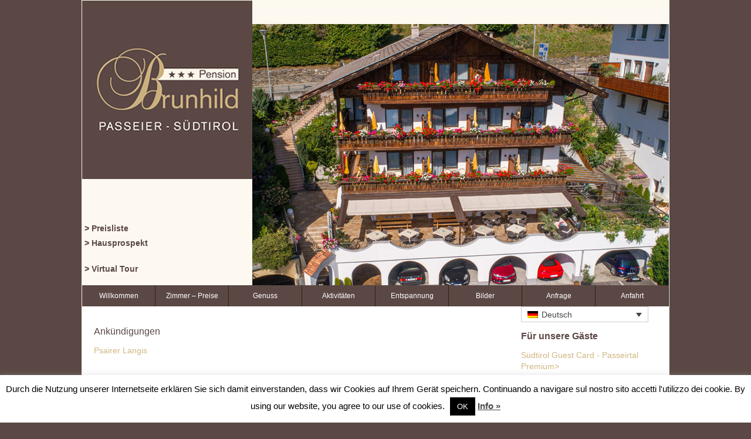

--- FILE ---
content_type: text/html; charset=UTF-8
request_url: https://www.brunhild.it/angebote-und-events-in-passeier/
body_size: 9959
content:
<!DOCTYPE html>
<!--[if lte IE 8]>
<html class="ie" lang="de-DE">
<![endif]-->
<html lang="de-DE">
<!--<![endif]-->
<head>
<meta charset="UTF-8" />

<!-- Diese Seite wurde optimiert mit wpSEO (https://www.wpseo.org). -->
<title>Angebote und Events in Passeier › Pension Brunhild</title>
<meta name="description" content="Ankündigungen Psairer Langis &nbsp; Veranstaltungen Zum ..." />
<meta name="robots" content="index, follow" />
<link rel="canonical" href="https://www.brunhild.it/angebote-und-events-in-passeier/" />

<meta name="viewport" content="width=device-width,initial-scale=1">

<link rel="profile" href="http://gmpg.org/xfn/11" />
<link rel="stylesheet" type="text/css" media="all" href="https://www.brunhild.it/wordpress/wp-content/themes/wp-brunhild/style.css" />
<link rel="shortcut icon" href="favicon.ico" type="image/x-icon">
<link rel="icon" href="favicon.ico" type="image/x-icon">
<!-- HTML5 enabling script for older IE -->
<!--[if lt IE 9]>
<script src="//html5shiv.googlecode.com/svn/trunk/html5.js"></script>
<![endif]-->
	
	
<link rel="alternate" hreflang="de-de" href="https://www.brunhild.it/angebote-und-events-in-passeier/" />
<script type="text/javascript">
window._wpemojiSettings = {"baseUrl":"https:\/\/s.w.org\/images\/core\/emoji\/14.0.0\/72x72\/","ext":".png","svgUrl":"https:\/\/s.w.org\/images\/core\/emoji\/14.0.0\/svg\/","svgExt":".svg","source":{"concatemoji":"https:\/\/www.brunhild.it\/wordpress\/wp-includes\/js\/wp-emoji-release.min.js?ver=6.2.8"}};
/*! This file is auto-generated */
!function(e,a,t){var n,r,o,i=a.createElement("canvas"),p=i.getContext&&i.getContext("2d");function s(e,t){p.clearRect(0,0,i.width,i.height),p.fillText(e,0,0);e=i.toDataURL();return p.clearRect(0,0,i.width,i.height),p.fillText(t,0,0),e===i.toDataURL()}function c(e){var t=a.createElement("script");t.src=e,t.defer=t.type="text/javascript",a.getElementsByTagName("head")[0].appendChild(t)}for(o=Array("flag","emoji"),t.supports={everything:!0,everythingExceptFlag:!0},r=0;r<o.length;r++)t.supports[o[r]]=function(e){if(p&&p.fillText)switch(p.textBaseline="top",p.font="600 32px Arial",e){case"flag":return s("\ud83c\udff3\ufe0f\u200d\u26a7\ufe0f","\ud83c\udff3\ufe0f\u200b\u26a7\ufe0f")?!1:!s("\ud83c\uddfa\ud83c\uddf3","\ud83c\uddfa\u200b\ud83c\uddf3")&&!s("\ud83c\udff4\udb40\udc67\udb40\udc62\udb40\udc65\udb40\udc6e\udb40\udc67\udb40\udc7f","\ud83c\udff4\u200b\udb40\udc67\u200b\udb40\udc62\u200b\udb40\udc65\u200b\udb40\udc6e\u200b\udb40\udc67\u200b\udb40\udc7f");case"emoji":return!s("\ud83e\udef1\ud83c\udffb\u200d\ud83e\udef2\ud83c\udfff","\ud83e\udef1\ud83c\udffb\u200b\ud83e\udef2\ud83c\udfff")}return!1}(o[r]),t.supports.everything=t.supports.everything&&t.supports[o[r]],"flag"!==o[r]&&(t.supports.everythingExceptFlag=t.supports.everythingExceptFlag&&t.supports[o[r]]);t.supports.everythingExceptFlag=t.supports.everythingExceptFlag&&!t.supports.flag,t.DOMReady=!1,t.readyCallback=function(){t.DOMReady=!0},t.supports.everything||(n=function(){t.readyCallback()},a.addEventListener?(a.addEventListener("DOMContentLoaded",n,!1),e.addEventListener("load",n,!1)):(e.attachEvent("onload",n),a.attachEvent("onreadystatechange",function(){"complete"===a.readyState&&t.readyCallback()})),(e=t.source||{}).concatemoji?c(e.concatemoji):e.wpemoji&&e.twemoji&&(c(e.twemoji),c(e.wpemoji)))}(window,document,window._wpemojiSettings);
</script>
<style type="text/css">
img.wp-smiley,
img.emoji {
	display: inline !important;
	border: none !important;
	box-shadow: none !important;
	height: 1em !important;
	width: 1em !important;
	margin: 0 0.07em !important;
	vertical-align: -0.1em !important;
	background: none !important;
	padding: 0 !important;
}
</style>
	<link rel='stylesheet' id='wp-block-library-css' href='https://www.brunhild.it/wordpress/wp-includes/css/dist/block-library/style.min.css?ver=6.2.8' type='text/css' media='all' />
<link rel='stylesheet' id='classic-theme-styles-css' href='https://www.brunhild.it/wordpress/wp-includes/css/classic-themes.min.css?ver=6.2.8' type='text/css' media='all' />
<style id='global-styles-inline-css' type='text/css'>
body{--wp--preset--color--black: #000000;--wp--preset--color--cyan-bluish-gray: #abb8c3;--wp--preset--color--white: #ffffff;--wp--preset--color--pale-pink: #f78da7;--wp--preset--color--vivid-red: #cf2e2e;--wp--preset--color--luminous-vivid-orange: #ff6900;--wp--preset--color--luminous-vivid-amber: #fcb900;--wp--preset--color--light-green-cyan: #7bdcb5;--wp--preset--color--vivid-green-cyan: #00d084;--wp--preset--color--pale-cyan-blue: #8ed1fc;--wp--preset--color--vivid-cyan-blue: #0693e3;--wp--preset--color--vivid-purple: #9b51e0;--wp--preset--gradient--vivid-cyan-blue-to-vivid-purple: linear-gradient(135deg,rgba(6,147,227,1) 0%,rgb(155,81,224) 100%);--wp--preset--gradient--light-green-cyan-to-vivid-green-cyan: linear-gradient(135deg,rgb(122,220,180) 0%,rgb(0,208,130) 100%);--wp--preset--gradient--luminous-vivid-amber-to-luminous-vivid-orange: linear-gradient(135deg,rgba(252,185,0,1) 0%,rgba(255,105,0,1) 100%);--wp--preset--gradient--luminous-vivid-orange-to-vivid-red: linear-gradient(135deg,rgba(255,105,0,1) 0%,rgb(207,46,46) 100%);--wp--preset--gradient--very-light-gray-to-cyan-bluish-gray: linear-gradient(135deg,rgb(238,238,238) 0%,rgb(169,184,195) 100%);--wp--preset--gradient--cool-to-warm-spectrum: linear-gradient(135deg,rgb(74,234,220) 0%,rgb(151,120,209) 20%,rgb(207,42,186) 40%,rgb(238,44,130) 60%,rgb(251,105,98) 80%,rgb(254,248,76) 100%);--wp--preset--gradient--blush-light-purple: linear-gradient(135deg,rgb(255,206,236) 0%,rgb(152,150,240) 100%);--wp--preset--gradient--blush-bordeaux: linear-gradient(135deg,rgb(254,205,165) 0%,rgb(254,45,45) 50%,rgb(107,0,62) 100%);--wp--preset--gradient--luminous-dusk: linear-gradient(135deg,rgb(255,203,112) 0%,rgb(199,81,192) 50%,rgb(65,88,208) 100%);--wp--preset--gradient--pale-ocean: linear-gradient(135deg,rgb(255,245,203) 0%,rgb(182,227,212) 50%,rgb(51,167,181) 100%);--wp--preset--gradient--electric-grass: linear-gradient(135deg,rgb(202,248,128) 0%,rgb(113,206,126) 100%);--wp--preset--gradient--midnight: linear-gradient(135deg,rgb(2,3,129) 0%,rgb(40,116,252) 100%);--wp--preset--duotone--dark-grayscale: url('#wp-duotone-dark-grayscale');--wp--preset--duotone--grayscale: url('#wp-duotone-grayscale');--wp--preset--duotone--purple-yellow: url('#wp-duotone-purple-yellow');--wp--preset--duotone--blue-red: url('#wp-duotone-blue-red');--wp--preset--duotone--midnight: url('#wp-duotone-midnight');--wp--preset--duotone--magenta-yellow: url('#wp-duotone-magenta-yellow');--wp--preset--duotone--purple-green: url('#wp-duotone-purple-green');--wp--preset--duotone--blue-orange: url('#wp-duotone-blue-orange');--wp--preset--font-size--small: 13px;--wp--preset--font-size--medium: 20px;--wp--preset--font-size--large: 36px;--wp--preset--font-size--x-large: 42px;--wp--preset--spacing--20: 0.44rem;--wp--preset--spacing--30: 0.67rem;--wp--preset--spacing--40: 1rem;--wp--preset--spacing--50: 1.5rem;--wp--preset--spacing--60: 2.25rem;--wp--preset--spacing--70: 3.38rem;--wp--preset--spacing--80: 5.06rem;--wp--preset--shadow--natural: 6px 6px 9px rgba(0, 0, 0, 0.2);--wp--preset--shadow--deep: 12px 12px 50px rgba(0, 0, 0, 0.4);--wp--preset--shadow--sharp: 6px 6px 0px rgba(0, 0, 0, 0.2);--wp--preset--shadow--outlined: 6px 6px 0px -3px rgba(255, 255, 255, 1), 6px 6px rgba(0, 0, 0, 1);--wp--preset--shadow--crisp: 6px 6px 0px rgba(0, 0, 0, 1);}:where(.is-layout-flex){gap: 0.5em;}body .is-layout-flow > .alignleft{float: left;margin-inline-start: 0;margin-inline-end: 2em;}body .is-layout-flow > .alignright{float: right;margin-inline-start: 2em;margin-inline-end: 0;}body .is-layout-flow > .aligncenter{margin-left: auto !important;margin-right: auto !important;}body .is-layout-constrained > .alignleft{float: left;margin-inline-start: 0;margin-inline-end: 2em;}body .is-layout-constrained > .alignright{float: right;margin-inline-start: 2em;margin-inline-end: 0;}body .is-layout-constrained > .aligncenter{margin-left: auto !important;margin-right: auto !important;}body .is-layout-constrained > :where(:not(.alignleft):not(.alignright):not(.alignfull)){max-width: var(--wp--style--global--content-size);margin-left: auto !important;margin-right: auto !important;}body .is-layout-constrained > .alignwide{max-width: var(--wp--style--global--wide-size);}body .is-layout-flex{display: flex;}body .is-layout-flex{flex-wrap: wrap;align-items: center;}body .is-layout-flex > *{margin: 0;}:where(.wp-block-columns.is-layout-flex){gap: 2em;}.has-black-color{color: var(--wp--preset--color--black) !important;}.has-cyan-bluish-gray-color{color: var(--wp--preset--color--cyan-bluish-gray) !important;}.has-white-color{color: var(--wp--preset--color--white) !important;}.has-pale-pink-color{color: var(--wp--preset--color--pale-pink) !important;}.has-vivid-red-color{color: var(--wp--preset--color--vivid-red) !important;}.has-luminous-vivid-orange-color{color: var(--wp--preset--color--luminous-vivid-orange) !important;}.has-luminous-vivid-amber-color{color: var(--wp--preset--color--luminous-vivid-amber) !important;}.has-light-green-cyan-color{color: var(--wp--preset--color--light-green-cyan) !important;}.has-vivid-green-cyan-color{color: var(--wp--preset--color--vivid-green-cyan) !important;}.has-pale-cyan-blue-color{color: var(--wp--preset--color--pale-cyan-blue) !important;}.has-vivid-cyan-blue-color{color: var(--wp--preset--color--vivid-cyan-blue) !important;}.has-vivid-purple-color{color: var(--wp--preset--color--vivid-purple) !important;}.has-black-background-color{background-color: var(--wp--preset--color--black) !important;}.has-cyan-bluish-gray-background-color{background-color: var(--wp--preset--color--cyan-bluish-gray) !important;}.has-white-background-color{background-color: var(--wp--preset--color--white) !important;}.has-pale-pink-background-color{background-color: var(--wp--preset--color--pale-pink) !important;}.has-vivid-red-background-color{background-color: var(--wp--preset--color--vivid-red) !important;}.has-luminous-vivid-orange-background-color{background-color: var(--wp--preset--color--luminous-vivid-orange) !important;}.has-luminous-vivid-amber-background-color{background-color: var(--wp--preset--color--luminous-vivid-amber) !important;}.has-light-green-cyan-background-color{background-color: var(--wp--preset--color--light-green-cyan) !important;}.has-vivid-green-cyan-background-color{background-color: var(--wp--preset--color--vivid-green-cyan) !important;}.has-pale-cyan-blue-background-color{background-color: var(--wp--preset--color--pale-cyan-blue) !important;}.has-vivid-cyan-blue-background-color{background-color: var(--wp--preset--color--vivid-cyan-blue) !important;}.has-vivid-purple-background-color{background-color: var(--wp--preset--color--vivid-purple) !important;}.has-black-border-color{border-color: var(--wp--preset--color--black) !important;}.has-cyan-bluish-gray-border-color{border-color: var(--wp--preset--color--cyan-bluish-gray) !important;}.has-white-border-color{border-color: var(--wp--preset--color--white) !important;}.has-pale-pink-border-color{border-color: var(--wp--preset--color--pale-pink) !important;}.has-vivid-red-border-color{border-color: var(--wp--preset--color--vivid-red) !important;}.has-luminous-vivid-orange-border-color{border-color: var(--wp--preset--color--luminous-vivid-orange) !important;}.has-luminous-vivid-amber-border-color{border-color: var(--wp--preset--color--luminous-vivid-amber) !important;}.has-light-green-cyan-border-color{border-color: var(--wp--preset--color--light-green-cyan) !important;}.has-vivid-green-cyan-border-color{border-color: var(--wp--preset--color--vivid-green-cyan) !important;}.has-pale-cyan-blue-border-color{border-color: var(--wp--preset--color--pale-cyan-blue) !important;}.has-vivid-cyan-blue-border-color{border-color: var(--wp--preset--color--vivid-cyan-blue) !important;}.has-vivid-purple-border-color{border-color: var(--wp--preset--color--vivid-purple) !important;}.has-vivid-cyan-blue-to-vivid-purple-gradient-background{background: var(--wp--preset--gradient--vivid-cyan-blue-to-vivid-purple) !important;}.has-light-green-cyan-to-vivid-green-cyan-gradient-background{background: var(--wp--preset--gradient--light-green-cyan-to-vivid-green-cyan) !important;}.has-luminous-vivid-amber-to-luminous-vivid-orange-gradient-background{background: var(--wp--preset--gradient--luminous-vivid-amber-to-luminous-vivid-orange) !important;}.has-luminous-vivid-orange-to-vivid-red-gradient-background{background: var(--wp--preset--gradient--luminous-vivid-orange-to-vivid-red) !important;}.has-very-light-gray-to-cyan-bluish-gray-gradient-background{background: var(--wp--preset--gradient--very-light-gray-to-cyan-bluish-gray) !important;}.has-cool-to-warm-spectrum-gradient-background{background: var(--wp--preset--gradient--cool-to-warm-spectrum) !important;}.has-blush-light-purple-gradient-background{background: var(--wp--preset--gradient--blush-light-purple) !important;}.has-blush-bordeaux-gradient-background{background: var(--wp--preset--gradient--blush-bordeaux) !important;}.has-luminous-dusk-gradient-background{background: var(--wp--preset--gradient--luminous-dusk) !important;}.has-pale-ocean-gradient-background{background: var(--wp--preset--gradient--pale-ocean) !important;}.has-electric-grass-gradient-background{background: var(--wp--preset--gradient--electric-grass) !important;}.has-midnight-gradient-background{background: var(--wp--preset--gradient--midnight) !important;}.has-small-font-size{font-size: var(--wp--preset--font-size--small) !important;}.has-medium-font-size{font-size: var(--wp--preset--font-size--medium) !important;}.has-large-font-size{font-size: var(--wp--preset--font-size--large) !important;}.has-x-large-font-size{font-size: var(--wp--preset--font-size--x-large) !important;}
.wp-block-navigation a:where(:not(.wp-element-button)){color: inherit;}
:where(.wp-block-columns.is-layout-flex){gap: 2em;}
.wp-block-pullquote{font-size: 1.5em;line-height: 1.6;}
</style>
<link rel='stylesheet' id='contact-form-7-css' href='https://www.brunhild.it/wordpress/wp-content/plugins/contact-form-7/includes/css/styles.css?ver=5.7.4' type='text/css' media='all' />
<link rel='stylesheet' id='cookie-law-info-css' href='https://www.brunhild.it/wordpress/wp-content/plugins/cookie-law-info/legacy/public/css/cookie-law-info-public.css?ver=3.2.7' type='text/css' media='all' />
<link rel='stylesheet' id='cookie-law-info-gdpr-css' href='https://www.brunhild.it/wordpress/wp-content/plugins/cookie-law-info/legacy/public/css/cookie-law-info-gdpr.css?ver=3.2.7' type='text/css' media='all' />
<link rel='stylesheet' id='wpml-legacy-dropdown-0-css' href='//www.brunhild.it/wordpress/wp-content/plugins/sitepress-multilingual-cms/templates/language-switchers/legacy-dropdown/style.css?ver=1' type='text/css' media='all' />
<style id='wpml-legacy-dropdown-0-inline-css' type='text/css'>
.wpml-ls-statics-shortcode_actions{background-color:#ffffff;}.wpml-ls-statics-shortcode_actions, .wpml-ls-statics-shortcode_actions .wpml-ls-sub-menu, .wpml-ls-statics-shortcode_actions a {border-color:#cdcdcd;}.wpml-ls-statics-shortcode_actions a {color:#444444;background-color:#ffffff;}.wpml-ls-statics-shortcode_actions a:hover,.wpml-ls-statics-shortcode_actions a:focus {color:#000000;background-color:#eeeeee;}.wpml-ls-statics-shortcode_actions .wpml-ls-current-language>a {color:#444444;background-color:#ffffff;}.wpml-ls-statics-shortcode_actions .wpml-ls-current-language:hover>a, .wpml-ls-statics-shortcode_actions .wpml-ls-current-language>a:focus {color:#000000;background-color:#eeeeee;}
</style>
<script type='text/javascript' src='https://www.brunhild.it/wordpress/wp-includes/js/jquery/jquery.min.js?ver=3.6.4' id='jquery-core-js'></script>
<script type='text/javascript' src='https://www.brunhild.it/wordpress/wp-includes/js/jquery/jquery-migrate.min.js?ver=3.4.0' id='jquery-migrate-js'></script>
<script type='text/javascript' src='https://www.brunhild.it/wordpress/wp-content/plugins/sitepress-multilingual-cms/res/js/jquery.cookie.js?ver=4.2.1' id='jquery.cookie-js'></script>
<script type='text/javascript' id='wpml-cookie-js-extra'>
/* <![CDATA[ */
var wpml_cookies = {"_icl_current_language":{"value":"de","expires":1,"path":"\/"}};
var wpml_cookies = {"_icl_current_language":{"value":"de","expires":1,"path":"\/"}};
/* ]]> */
</script>
<script type='text/javascript' src='https://www.brunhild.it/wordpress/wp-content/plugins/sitepress-multilingual-cms/res/js/cookies/language-cookie.js?ver=4.2.1' id='wpml-cookie-js'></script>
<script type='text/javascript' id='cookie-law-info-js-extra'>
/* <![CDATA[ */
var Cli_Data = {"nn_cookie_ids":[],"cookielist":[],"non_necessary_cookies":[],"ccpaEnabled":"","ccpaRegionBased":"","ccpaBarEnabled":"","strictlyEnabled":["necessary","obligatoire"],"ccpaType":"gdpr","js_blocking":"","custom_integration":"","triggerDomRefresh":"","secure_cookies":""};
var cli_cookiebar_settings = {"animate_speed_hide":"500","animate_speed_show":"500","background":"#fff","border":"#444","border_on":"","button_1_button_colour":"#000","button_1_button_hover":"#000000","button_1_link_colour":"#fff","button_1_as_button":"1","button_1_new_win":"","button_2_button_colour":"#333","button_2_button_hover":"#292929","button_2_link_colour":"#444","button_2_as_button":"","button_2_hidebar":"","button_3_button_colour":"#000","button_3_button_hover":"#000000","button_3_link_colour":"#fff","button_3_as_button":"1","button_3_new_win":"","button_4_button_colour":"#000","button_4_button_hover":"#000000","button_4_link_colour":"#fff","button_4_as_button":"1","button_7_button_colour":"#61a229","button_7_button_hover":"#4e8221","button_7_link_colour":"#fff","button_7_as_button":"1","button_7_new_win":"","font_family":"inherit","header_fix":"","notify_animate_hide":"1","notify_animate_show":"","notify_div_id":"#cookie-law-info-bar","notify_position_horizontal":"right","notify_position_vertical":"bottom","scroll_close":"","scroll_close_reload":"","accept_close_reload":"","reject_close_reload":"","showagain_tab":"1","showagain_background":"#fff","showagain_border":"#000","showagain_div_id":"#cookie-law-info-again","showagain_x_position":"100px","text":"#000","show_once_yn":"","show_once":"10000","logging_on":"","as_popup":"","popup_overlay":"1","bar_heading_text":"","cookie_bar_as":"banner","popup_showagain_position":"bottom-right","widget_position":"left"};
var log_object = {"ajax_url":"https:\/\/www.brunhild.it\/wordpress\/wp-admin\/admin-ajax.php"};
/* ]]> */
</script>
<script type='text/javascript' src='https://www.brunhild.it/wordpress/wp-content/plugins/cookie-law-info/legacy/public/js/cookie-law-info-public.js?ver=3.2.7' id='cookie-law-info-js'></script>
<script type='text/javascript' src='//www.brunhild.it/wordpress/wp-content/plugins/sitepress-multilingual-cms/templates/language-switchers/legacy-dropdown/script.js?ver=1' id='wpml-legacy-dropdown-0-js'></script>
<link rel="https://api.w.org/" href="https://www.brunhild.it/wp-json/" /><link rel="alternate" type="application/json" href="https://www.brunhild.it/wp-json/wp/v2/pages/138" /><link rel="EditURI" type="application/rsd+xml" title="RSD" href="https://www.brunhild.it/wordpress/xmlrpc.php?rsd" />
<link rel="wlwmanifest" type="application/wlwmanifest+xml" href="https://www.brunhild.it/wordpress/wp-includes/wlwmanifest.xml" />
<meta name="generator" content="WordPress 6.2.8" />
<link rel='shortlink' href='https://www.brunhild.it/?p=138' />
<link rel="alternate" type="application/json+oembed" href="https://www.brunhild.it/wp-json/oembed/1.0/embed?url=https%3A%2F%2Fwww.brunhild.it%2Fangebote-und-events-in-passeier%2F" />
<link rel="alternate" type="text/xml+oembed" href="https://www.brunhild.it/wp-json/oembed/1.0/embed?url=https%3A%2F%2Fwww.brunhild.it%2Fangebote-und-events-in-passeier%2F&#038;format=xml" />
<meta name="generator" content="WPML ver:4.2.1 stt:3,27;" />
<script type="text/javascript">
(function(url){
	if(/(?:Chrome\/26\.0\.1410\.63 Safari\/537\.31|WordfenceTestMonBot)/.test(navigator.userAgent)){ return; }
	var addEvent = function(evt, handler) {
		if (window.addEventListener) {
			document.addEventListener(evt, handler, false);
		} else if (window.attachEvent) {
			document.attachEvent('on' + evt, handler);
		}
	};
	var removeEvent = function(evt, handler) {
		if (window.removeEventListener) {
			document.removeEventListener(evt, handler, false);
		} else if (window.detachEvent) {
			document.detachEvent('on' + evt, handler);
		}
	};
	var evts = 'contextmenu dblclick drag dragend dragenter dragleave dragover dragstart drop keydown keypress keyup mousedown mousemove mouseout mouseover mouseup mousewheel scroll'.split(' ');
	var logHuman = function() {
		if (window.wfLogHumanRan) { return; }
		window.wfLogHumanRan = true;
		var wfscr = document.createElement('script');
		wfscr.type = 'text/javascript';
		wfscr.async = true;
		wfscr.src = url + '&r=' + Math.random();
		(document.getElementsByTagName('head')[0]||document.getElementsByTagName('body')[0]).appendChild(wfscr);
		for (var i = 0; i < evts.length; i++) {
			removeEvent(evts[i], logHuman);
		}
	};
	for (var i = 0; i < evts.length; i++) {
		addEvent(evts[i], logHuman);
	}
})('//www.brunhild.it/?wordfence_lh=1&hid=C920FBADAA8783E9F9B0E90CC2D1725C');
</script>    <!-- Global site tag (gtag.js) - Google Analytics -->
<script async src="https://www.googletagmanager.com/gtag/js?id=UA-39107051-2"></script>
<script>
  window.dataLayer = window.dataLayer || [];
  function gtag(){dataLayer.push(arguments);}
  gtag('js', new Date());

  gtag('config', 'UA-39107051-2');
</script>

</head>

<body>
<div id="container">
<a href="https://www.brunhild.it/" title="Pension Brunhild"><div id="homebutton">&nbsp;</div></a>
  <div id="mainContent">
  <div id="menu_oben">
    
    </div>
     <div id="toplinks">
		 
		      <a href="https://www.brunhild.it/wordpress/wp-content/uploads/2025/11/preise_2026.jpg" title="Download Preisliste Pension Brunhild ***" target="_blank"><strong>> Preisliste</strong></a><br>
  
   
    <a href="https://www.brunhild.it/wordpress/wp-content/uploads/2025/11/Prospekt-2026.pdf" target="_blank" title="Hausprospekt Pension Brunhild ***"><strong>> Hausprospekt</strong></a><br><br>
   <a href="https://virtualsuedtirol.com/hotel/brunhild/" target="_blank" title="Virtual Tour Pension Brunhild ***"><strong>> Virtual Tour</strong></a><br><br>
    </div>
    
    
    <div id="slideshow">
    
    
                 <div id="metaslider-id-10" style="max-width: 710px;" class="ml-slider-3-28-3 metaslider metaslider-nivo metaslider-10 ml-slider">
    <div id="metaslider_container_10">
        <div class='slider-wrapper theme-default'><div class='ribbon'></div><div id='metaslider_10' class='nivoSlider'><img src="https://www.brunhild.it/wordpress/wp-content/uploads/2019/10/pension-brunhild.jpg" height="445" width="710" title="pension-brunhild" alt="" class="slider-10 slide-1233" /><img src="https://www.brunhild.it/wordpress/wp-content/uploads/2019/04/pension-brunhild-team.jpg" height="445" width="710" title="pension-brunhild-team" alt="" class="slider-10 slide-1090" /><img src="https://www.brunhild.it/wordpress/wp-content/uploads/2019/04/pension-brunhild-terasse.jpg" height="445" width="710" title="pension-brunhild-terasse" alt="" class="slider-10 slide-1091" /><img src="https://www.brunhild.it/wordpress/wp-content/uploads/2019/04/pension-brunhild-zimmer-1.jpg" height="445" width="710" title="pension-brunhild-zimmer-1" alt="" class="slider-10 slide-1092" /><img src="https://www.brunhild.it/wordpress/wp-content/uploads/2019/04/pension-brunhild-team-1.jpg" height="445" width="710" title="pension-brunhild-team-1" alt="" class="slider-10 slide-1089" /><img src="https://www.brunhild.it/wordpress/wp-content/uploads/2019/04/pension-brunhild-zimmer.jpg" height="445" width="710" title="pension-brunhild-zimmer" alt="" class="slider-10 slide-1093" /><img src="https://www.brunhild.it/wordpress/wp-content/uploads/2016/02/gastgeber_1.jpg" height="445" width="710" alt="" class="slider-10 slide-195" /><img src="https://www.brunhild.it/wordpress/wp-content/uploads/2016/02/start_003.jpg" height="445" width="710" alt="" class="slider-10 slide-13" /><img src="https://www.brunhild.it/wordpress/wp-content/uploads/2016/02/start_005.jpg" height="445" width="710" alt="" class="slider-10 slide-15" /><img src="https://www.brunhild.it/wordpress/wp-content/uploads/2016/02/start_007.jpg" height="445" width="710" alt="" class="slider-10 slide-17" /><img src="https://www.brunhild.it/wordpress/wp-content/uploads/2016/02/start_009.jpg" height="445" width="710" alt="" class="slider-10 slide-19" /></div></div>
        
    </div>
</div>         

  </div>
  
  <div id="menu_unten">
    <div class="menu-bottomnavigation-container">
     <div class="menu-hauptnavigation-deutsch-container"><ul id="menu-hauptnavigation-deutsch" class="menu"><li id="menu-item-27" class="menu-item menu-item-type-post_type menu-item-object-page menu-item-home menu-item-27"><a href="https://www.brunhild.it/">Willkommen</a></li>
<li id="menu-item-26" class="menu-item menu-item-type-post_type menu-item-object-page menu-item-26"><a href="https://www.brunhild.it/zimmer-preise/">Zimmer &#8211; Preise</a></li>
<li id="menu-item-29" class="menu-item menu-item-type-post_type menu-item-object-page menu-item-29"><a href="https://www.brunhild.it/genuss/">Genuss</a></li>
<li id="menu-item-32" class="menu-item menu-item-type-post_type menu-item-object-page menu-item-32"><a href="https://www.brunhild.it/aktivitaeten/">Aktivitäten</a></li>
<li id="menu-item-35" class="menu-item menu-item-type-post_type menu-item-object-page menu-item-35"><a href="https://www.brunhild.it/entspannung/">Entspannung</a></li>
<li id="menu-item-38" class="menu-item menu-item-type-post_type menu-item-object-page menu-item-38"><a href="https://www.brunhild.it/bilder/">Bilder</a></li>
<li id="menu-item-41" class="menu-item menu-item-type-post_type menu-item-object-page menu-item-41"><a href="https://www.brunhild.it/anfrage/">Anfrage</a></li>
<li id="menu-item-45" class="menu-item menu-item-type-post_type menu-item-object-page menu-item-45"><a href="https://www.brunhild.it/anfahrt/">Anfahrt</a></li>
</ul></div>    </div>    
  </div>

			
<div id="widgetbereich">
    <div class="widgetbereich_padding_1">
    
    	<div id="sidebar-header">
		<aside id="icl_lang_sel_widget-3" class="widget widget_icl_lang_sel_widget">
<div
	 class="wpml-ls-sidebars-sidebar-custom-header wpml-ls wpml-ls-legacy-dropdown js-wpml-ls-legacy-dropdown" id="lang_sel">
	<ul>

		<li tabindex="0" class="wpml-ls-slot-sidebar-custom-header wpml-ls-item wpml-ls-item-de wpml-ls-current-language wpml-ls-first-item wpml-ls-last-item wpml-ls-item-legacy-dropdown">
			<a href="#" class="js-wpml-ls-item-toggle wpml-ls-item-toggle lang_sel_sel icl-de"><img class="wpml-ls-flag iclflag" src="https://www.brunhild.it/wordpress/wp-content/plugins/sitepress-multilingual-cms/res/flags/de.png" alt="de" title="Deutsch"><span class="wpml-ls-native icl_lang_sel_native">Deutsch</span></a>

			<ul class="wpml-ls-sub-menu">
							</ul>

		</li>

	</ul>
</div></aside><aside id="text-2" class="widget widget_text">			<div class="textwidget"><h1>Für unsere Gäste</h1>
    <h3><a href="https://www.brunhild.it/meran-card-und-guest-card/">Südtirol Guest Card - Passeirtal Premium></a></h3>
    <h3><a href="http://www.brunhild.it/erlebnisfreibad-passeier/">Gratis Eintritt ins Erlebnisfreibad von St.&nbsp;Leonhard in Passeier ></a></h3>
<h3><a href="https://www.brunhild.it/freibad-st-martin/">Gratis Eintritt ins Erlebnisfreibad von St. Martin in Passeier ></a></h3>
    <h3><a href="http://www.brunhild.it/kostenlose-hauswanderungen/">Begleitete Wanderungen ></a></h3>
    <h1>Angebote</h1>
    <h3><a href="http://www.brunhild.it/angebote-und-events-in-passeier/">Ankündigungen & Angebote</a></h3>
    <h1>Gästebuch</h1>
    <h3><a href="https://www.holidaycheck.de/hi/pension-brunhild/a4eb3de4-6494-33fa-9086-776c80b0d8b5" target="_blank" rel="noopener">HolidayCheck</a></h3>
    <br>

 <h2>Wetter Burggrafenamt</h2>
    <script type="text/javascript" src="https://wetter.ws.siag.it/Widget_v1.svc/web/loadSimpleWidget/de/2/Landscape.js"></script>
<div id="meteoprovbz_widget"></div>
<script type="text/javascript">meteoprovbz_Widget.CreateWidget(document.getElementById("meteoprovbz_widget"));</script></div>
		</aside><aside id="custom_html-2" class="widget_text widget widget_custom_html"><div class="textwidget custom-html-widget"></div></aside>	</div>
    
	</div>
  </div>
                




	<div id="textfeld">
    <div class="textfeld_padding">
        				<h2 class="date">Ankündigungen</h2>
<p><a href="https://www.merano-suedtirol.it/de/passeiertal/info-service/veranstaltungen/psairer-langis.html" target="_blank" rel="noopener noreferrer">Psairer Langis</a></p>
<p>&nbsp;</p>
<h2 class="date">Veranstaltungen</h2>
<p><a href="https://www.merano-suedtirol.it/de/passeiertal/info-service/veranstaltungen/veranstaltungskalender.html" target="_blank" rel="noopener noreferrer">Zum Onlineveranstaltungskalender</a></p>    		
    		
			
    </div>
  </div>
	<!-- end #mainContent --></div>

<div id="virtual_tour">
<iframe id="embed_iframe_box" src="https://virtualsuedtirol.com/hotel/brunhild/link/60801de85fd54" scrolling="no" frameborder="0" allowvr="yes" allow="vr; xr; accelerometer; magnetometer; gyroscope; autoplay;" allowfullscreen mozallowfullscreen="true" webkitallowfullscreen="true" width="1000" height="445" ></iframe>
<script>var pano_iframe_name = "embed_iframe_box"; window.addEventListener("devicemotion", function(e){ var iframe = document.getElementById(pano_iframe_name); if (iframe) iframe.contentWindow.postMessage({ type:"devicemotion", deviceMotionEvent:{ acceleration:{ x:e.acceleration.x, y:e.acceleration.y, z:e.acceleration.z }, accelerationIncludingGravity:{ x:e.accelerationIncludingGravity.x, y:e.accelerationIncludingGravity.y, z:e.accelerationIncludingGravity.z }, rotationRate:{ alpha:e.rotationRate.alpha, beta:e.rotationRate.beta, gamma:e.rotationRate.gamma }, interval:e.interval, timeStamp:e.timeStamp } },"*"); });</script>
</div>
	<div id="footer">
<p>Pension Brunhild, Andreas Hoferstr. 6, 39015 St. Leonhard in Passeier, Italien &middot; Tel + 39 0473 656330 &middot; Fax +39 0473 657716
<br />
Mwst. Nr: IT 03025400213 &middot; CIN: IT021080A1IWC829MG &middot; <a href="mailto:%69%6E%66%6F%40%62%72%75%6E%68%69%6C%64%2E%69%74">info@brunhild.it</a> &middot; <a href="http://www.brunhild.it/impressum-privacy/">Impressum</a> | <a href="http://www.brunhild.it/datenschutz/">Datenschutz</a></p>
  <!-- end #footer --></div>
<!-- end #container --></div>

<!--googleoff: all--><div id="cookie-law-info-bar" data-nosnippet="true"><span>Durch die Nutzung unserer Internetseite erklären Sie sich damit einverstanden, dass wir Cookies auf Ihrem Gerät speichern. Continuando a navigare sul nostro sito accetti l'utilizzo dei cookie. By using our website, you agree to our use of cookies.  <a role='button' data-cli_action="accept" id="cookie_action_close_header" class="medium cli-plugin-button cli-plugin-main-button cookie_action_close_header cli_action_button wt-cli-accept-btn">OK</a> <a href="http://www.brunhild.it/cookies" id="CONSTANT_OPEN_URL" class="cli-plugin-main-link">Info »</a></span></div><div id="cookie-law-info-again" data-nosnippet="true"><span id="cookie_hdr_showagain">Cookie Info</span></div><div class="cli-modal" data-nosnippet="true" id="cliSettingsPopup" tabindex="-1" role="dialog" aria-labelledby="cliSettingsPopup" aria-hidden="true">
  <div class="cli-modal-dialog" role="document">
	<div class="cli-modal-content cli-bar-popup">
		  <button type="button" class="cli-modal-close" id="cliModalClose">
			<svg class="" viewBox="0 0 24 24"><path d="M19 6.41l-1.41-1.41-5.59 5.59-5.59-5.59-1.41 1.41 5.59 5.59-5.59 5.59 1.41 1.41 5.59-5.59 5.59 5.59 1.41-1.41-5.59-5.59z"></path><path d="M0 0h24v24h-24z" fill="none"></path></svg>
			<span class="wt-cli-sr-only">Schließen</span>
		  </button>
		  <div class="cli-modal-body">
			<div class="cli-container-fluid cli-tab-container">
	<div class="cli-row">
		<div class="cli-col-12 cli-align-items-stretch cli-px-0">
			<div class="cli-privacy-overview">
				<h4>Privacy Overview</h4>				<div class="cli-privacy-content">
					<div class="cli-privacy-content-text">This website uses cookies to improve your experience while you navigate through the website. Out of these, the cookies that are categorized as necessary are stored on your browser as they are essential for the working of basic functionalities of the website. We also use third-party cookies that help us analyze and understand how you use this website. These cookies will be stored in your browser only with your consent. You also have the option to opt-out of these cookies. But opting out of some of these cookies may affect your browsing experience.</div>
				</div>
				<a class="cli-privacy-readmore" aria-label="Mehr anzeigen" role="button" data-readmore-text="Mehr anzeigen" data-readless-text="Weniger anzeigen"></a>			</div>
		</div>
		<div class="cli-col-12 cli-align-items-stretch cli-px-0 cli-tab-section-container">
												<div class="cli-tab-section">
						<div class="cli-tab-header">
							<a role="button" tabindex="0" class="cli-nav-link cli-settings-mobile" data-target="necessary" data-toggle="cli-toggle-tab">
								Necessary							</a>
															<div class="wt-cli-necessary-checkbox">
									<input type="checkbox" class="cli-user-preference-checkbox"  id="wt-cli-checkbox-necessary" data-id="checkbox-necessary" checked="checked"  />
									<label class="form-check-label" for="wt-cli-checkbox-necessary">Necessary</label>
								</div>
								<span class="cli-necessary-caption">immer aktiv</span>
													</div>
						<div class="cli-tab-content">
							<div class="cli-tab-pane cli-fade" data-id="necessary">
								<div class="wt-cli-cookie-description">
									Necessary cookies are absolutely essential for the website to function properly. This category only includes cookies that ensures basic functionalities and security features of the website. These cookies do not store any personal information.								</div>
							</div>
						</div>
					</div>
																	<div class="cli-tab-section">
						<div class="cli-tab-header">
							<a role="button" tabindex="0" class="cli-nav-link cli-settings-mobile" data-target="non-necessary" data-toggle="cli-toggle-tab">
								Non-necessary							</a>
															<div class="cli-switch">
									<input type="checkbox" id="wt-cli-checkbox-non-necessary" class="cli-user-preference-checkbox"  data-id="checkbox-non-necessary" checked='checked' />
									<label for="wt-cli-checkbox-non-necessary" class="cli-slider" data-cli-enable="Aktiviert" data-cli-disable="Deaktiviert"><span class="wt-cli-sr-only">Non-necessary</span></label>
								</div>
													</div>
						<div class="cli-tab-content">
							<div class="cli-tab-pane cli-fade" data-id="non-necessary">
								<div class="wt-cli-cookie-description">
									Any cookies that may not be particularly necessary for the website to function and is used specifically to collect user personal data via analytics, ads, other embedded contents are termed as non-necessary cookies. It is mandatory to procure user consent prior to running these cookies on your website.								</div>
							</div>
						</div>
					</div>
										</div>
	</div>
</div>
		  </div>
		  <div class="cli-modal-footer">
			<div class="wt-cli-element cli-container-fluid cli-tab-container">
				<div class="cli-row">
					<div class="cli-col-12 cli-align-items-stretch cli-px-0">
						<div class="cli-tab-footer wt-cli-privacy-overview-actions">
						
															<a id="wt-cli-privacy-save-btn" role="button" tabindex="0" data-cli-action="accept" class="wt-cli-privacy-btn cli_setting_save_button wt-cli-privacy-accept-btn cli-btn">SPEICHERN &amp; AKZEPTIEREN</a>
													</div>
						
					</div>
				</div>
			</div>
		</div>
	</div>
  </div>
</div>
<div class="cli-modal-backdrop cli-fade cli-settings-overlay"></div>
<div class="cli-modal-backdrop cli-fade cli-popupbar-overlay"></div>
<!--googleon: all--><link rel='stylesheet' id='metaslider-nivo-slider-css' href='https://www.brunhild.it/wordpress/wp-content/plugins/ml-slider/assets/sliders/nivoslider/nivo-slider.css?ver=3.28.3' type='text/css' media='all' property='stylesheet' />
<link rel='stylesheet' id='metaslider-public-css' href='https://www.brunhild.it/wordpress/wp-content/plugins/ml-slider/assets/metaslider/public.css?ver=3.28.3' type='text/css' media='all' property='stylesheet' />
<link rel='stylesheet' id='metaslider-nivo-slider-default-css' href='https://www.brunhild.it/wordpress/wp-content/plugins/ml-slider/assets/sliders/nivoslider/themes/default/default.css?ver=3.28.3' type='text/css' media='all' property='stylesheet' />
<script type='text/javascript' src='https://www.brunhild.it/wordpress/wp-content/plugins/contact-form-7/includes/swv/js/index.js?ver=5.7.4' id='swv-js'></script>
<script type='text/javascript' id='contact-form-7-js-extra'>
/* <![CDATA[ */
var wpcf7 = {"api":{"root":"https:\/\/www.brunhild.it\/wp-json\/","namespace":"contact-form-7\/v1"}};
/* ]]> */
</script>
<script type='text/javascript' src='https://www.brunhild.it/wordpress/wp-content/plugins/contact-form-7/includes/js/index.js?ver=5.7.4' id='contact-form-7-js'></script>
<script type='text/javascript' src='https://www.brunhild.it/wordpress/wp-content/plugins/ml-slider/assets/sliders/nivoslider/jquery.nivo.slider.pack.js?ver=3.28.3' id='metaslider-nivo-slider-js'></script>
<script type='text/javascript' id='metaslider-nivo-slider-js-after'>
var metaslider_10 = function($) {
            $('#metaslider_10').nivoSlider({ 
                boxCols:7,
                boxRows:5,
                pauseTime:4000,
                effect:"fade",
                controlNav:false,
                directionNav:true,
                pauseOnHover:true,
                animSpeed:600,
                prevText:"&lt;",
                nextText:"&gt;",
                slices:15,
                manualAdvance:false
            });
            $(document).trigger('metaslider/initialized', '#metaslider_10');
        };
        var timer_metaslider_10 = function() {
            var slider = !window.jQuery ? window.setTimeout(timer_metaslider_10, 100) : !jQuery.isReady ? window.setTimeout(timer_metaslider_10, 1) : metaslider_10(window.jQuery);
        };
        timer_metaslider_10();
</script>

</body>
</html>


--- FILE ---
content_type: text/html; charset=UTF-8
request_url: https://virtualsuedtirol.com/hotel/brunhild/link/60801de85fd54
body_size: 2706
content:
<!DOCTYPE html>
<html>
<head>
    <title>Pension Brunhild : Pension Brunhild - Willkomenn</title>
    <meta name="viewport" content="width=device-width, initial-scale=1.0, minimum-scale=1.0, maximum-scale=1.0" />
    <meta name="apple-mobile-web-app-capable" content="yes" />
    <meta name="apple-mobile-web-app-status-bar-style" content="black" />
    <meta http-equiv="Content-Type" content="text/html;charset=utf-8" />
    <meta http-equiv="x-ua-compatible" content="IE=edge" />
    <base href="/hotel/brunhild/" />
            <!-- Google Analytics -->
    <script>
        (function(i,s,o,g,r,a,m){i['GoogleAnalyticsObject']=r;i[r]=i[r]||function(){
            (i[r].q=i[r].q||[]).push(arguments)},i[r].l=1*new Date();a=s.createElement(o),
            m=s.getElementsByTagName(o)[0];a.async=1;a.src=g;m.parentNode.insertBefore(a,m)
        })(window,document,'script','https://www.google-analytics.com/analytics.js','ga');

        ga('create', 'G-611YNKE14G', 'auto');
        ga('send', 'pageview');
    </script>
    <!-- End Google Analytics -->
    
    <script type="text/javascript" src="https://code.jquery.com/jquery-3.6.0.min.js" integrity="sha256-/xUj+3OJU5yExlq6GSYGSHk7tPXikynS7ogEvDej/m4="
                          crossorigin="anonymous"></script>
    <!--  Paper Dashboard core CSS    -->
    <!-- <link href="admin/assets/css/paper-dashboard.css" rel="stylesheet"/> -->
    <link href="admin/assets/css/themify-icons.css" rel="stylesheet">
    <link rel="stylesheet" type="text/css" href="preloader.css">

    <style>
        @-ms-viewport { width:device-width; }
        @media only screen and (min-device-width:800px) { html { overflow:hidden; } }
        html { height:100%; overflow:hidden;}
        body { height:100%; overflow:hidden; margin:0; padding:0; font-family:Arial, Helvetica, sans-serif; font-size:16px;}
        #krpanoSWFObject pre { background: none;}
        @media only screen and (max-device-width:768px){

            body.modal-open {
                overflow: hidden;
                /*position: fixed;*/
            }
        }

        
        
    </style>
    <!-- for Facebook -->
    <meta property="og:updated_time" content="1768993779" />
        <meta property="og:url" content="https://virtualsuedtirol.com/hotel/brunhild/link/60801de85fd54" />
    <meta property="og:type" content="website" />
    <meta property="og:title" content="Pension Brunhild : Pension Brunhild - Willkomenn" />
    <meta property="og:description" content="" />
    <meta property="og:site_name" content="Pension Brunhild"/>
    <meta property="og:image" content="https://virtualsuedtirol.com/hotel/brunhild/panos/p1.tiles/thumb.jpg?nc=6970b3f3d3a3a" /><meta property="og:image:secure_url" content="https://virtualsuedtirol.com/hotel/brunhild/panos/p1.tiles/thumb.jpg?nc=6970b3f3d3a3a" />    <meta property="og:image:width" content="360" />
    <meta property="og:image:height" content="360" />
    <meta property="og:image:alt" content="thumbnail" />
    <meta property="og:image:type" content="image/jpeg" />

    <!-- for Twitter -->
    <meta name="twitter:card" content="summary_large_image" />
    <meta name="twitter:title" content="Pension Brunhild" />
    <meta name="twitter:description" content="" />
    <meta name="twitter:image" content="https://virtualsuedtirol.com/hotel/brunhild/panos/p1.tiles/thumb.jpg?nc=6970b3f3d3a3a" />

        <meta name="geo.position" content="46.81258055;11.24433612" />
    <meta name="ICBM" content="46.81258055, 11.24433612" />
        </head>


<body>

<script src="tour.js?nc=4.3.4"></script>
<div id="pano" style="width:100%;height:100%;position: absolute;">
    <script>
        if (navigator.msPointerEnabled)
        {
          navigator.__defineGetter__("msPointerEnabled", function(){return false;});
          navigator.__defineGetter__("pointerEnabled", function(){return true;});
        }
        // navigator.pointerEnabled = navigator.maxTouchPoints > 0;               // Edge 17 touch support workaround
        document.documentElement.ontouchstart = navigator.maxTouchPoints > 0;  // Chrome 70 touch support workaround
                embedpano({xml:"tour.xml?nc=6970b3f3d3aa5", target:"pano", html5:(navigator.userAgent.toLowerCase().indexOf("googlebot") >= 0 ? "always" : "auto"), initvars:{templates_name:'timi-super',mydata:'link|scene_p1|de|-27|2|119|nv|false'}, mobilescale:1.0, passQueryParameters:"true",onready:krpano_onready_callback});
        
        function krpano_onready_callback(krpano_interface) {krpano = krpano_interface};
    </script>
</div>
<!-- <div id="loadinginfo" style="position:absolute;left:50%;top:50%;transform:translate(-50%,-50%);padding:10px;pointer-events:none;z-index:2;"><img src="plugins/loader.gif"></div> -->
<div id="loadinginfo"></div>

<article>
    <h1>Pension Brunhild - Willkomenn</h1>

</article>
<aside>
    <ul>
            </ul>
</aside>
<nav>
    <ul>
        <li><a href="scene_1_de.html">Pension Brunhild - Willkomenn</a></li>
<li><a href="scene_1_it.html">Pension Brunhild - Benvenuti</a></li>
<li><a href="scene_2_de.html">Eingang</a></li>
<li><a href="scene_2_it.html">Ingresso</a></li>
<li><a href="scene_3_de.html">Reception</a></li>
<li><a href="scene_3_it.html">Reception</a></li>
<li><a href="scene_4_de.html">Speisesaal</a></li>
<li><a href="scene_4_it.html">Sala ristorante</a></li>
<li><a href="scene_5_de.html">Speisesaal II</a></li>
<li><a href="scene_5_it.html">Sala ristorante II</a></li>
<li><a href="scene_6_de.html">Frühstücksbuffet</a></li>
<li><a href="scene_6_it.html">Buffet di prima colazione</a></li>
<li><a href="scene_7_de.html">Zimmer</a></li>
<li><a href="scene_7_it.html">Camera</a></li>
<li><a href="scene_9_de.html">Bad</a></li>
<li><a href="scene_9_it.html">Bagno</a></li>
<li><a href="scene_10_de.html">Zimmer</a></li>
<li><a href="scene_10_it.html">Camera</a></li>
<li><a href="scene_11_de.html">Balkon</a></li>
<li><a href="scene_11_it.html">Balcone</a></li>
<li><a href="scene_12_de.html">Bad</a></li>
<li><a href="scene_12_it.html">Bagno</a></li>
<li><a href="scene_13_de.html">Terasse</a></li>
<li><a href="scene_13_it.html">Terrazza</a></li>
<li><a href="scene_14_de.html">Balkon</a></li>
<li><a href="scene_14_it.html">Balcone</a></li>
<li><a href="scene_15_de.html">a</a></li>
<li><a href="scene_15_it.html">b</a></li>
<li><a href="scene_16_de.html">c</a></li>
<li><a href="scene_16_it.html">d</a></li>
    </ul>
</nav>

<div id="vrModal" class="modal fade bs-example-modal-lg" tabindex="-1" role="dialog" aria-labelledby="myLargeModalLabel" style="z-index:2000000">
    <div class="modal-dialog" role="document">
        <div class="modal-content">
            <div class="modal-body">
            </div>
            <div class="modal-footer">
                <button type="button" class="btn btn-default" data-dismiss="modal"><i class="mdi mdi-window-close"></i></button>
            </div>
        </div>
    </div>
</div>

<script type="text/javascript">
    $(document).ready(function(){
        $('#vrModal').on('hide.bs.modal', function (e) {
            var krpano = document.getElementById("krpanoSWFObject");
            krpano.set('html_popup_is_open', false);
        });
        $('#cookieAccept').click(function(e){
            e.preventDefault();
            var CookieDate = new Date;
            CookieDate.setFullYear(CookieDate.getFullYear() + 1);
            document.cookie = 'cms4vr-privacy-fe=1; expires=' + CookieDate.toGMTString() + ';';
            window.location.reload();
        });
        $('#cookieReject').click(function(e){
            e.preventDefault();
            document.cookie = 'cms4vr-privacy-fe=0';
            window.location.reload();
        });
    });
</script>
</body>
</html>


--- FILE ---
content_type: text/css
request_url: https://www.brunhild.it/wordpress/wp-content/themes/wp-brunhild/style.css
body_size: 1880
content:
/*   
Theme Name: Pensione Brunhild
Theme URI: http://brunhild.com/
Description: Das Template wurde für die Webseite http://brunhild.com/ angepasst
Version: 1.0
Author: Lukas Fahrner
Author URI: http://www.fahrner.it
Tags: fixe Breite (1000px) 2 Spalten

*/

body {
	font-size: 14px;
	color:#262314;
	font-family: "Lucida Sans Unicode", "Lucida Grande", sans-serif;
	background: #5b4845;
	margin: 0;
	padding: 0;
	text-align: center;
	line-height: 1.4em;
}

form.wpcf7-form {
	padding-bottom: 14px;
}

form.wpcf7-form input {
	padding: 8px 4px;
}

ul {
	list-style-type:none;
	margin: 0;
	padding: 0;
}

li {
	list-style-type: none;
	margin: 0;
	padding: 0;
}

p {
	padding: 0;
	margin: 0;
}

h1 {
	font-size:16px;
	font-weight: bold;
	color: #5b4845;
}

h2 {
	font-size:16px;
	font-weight:normal;
	color: #5b4845;
}

h3 {
	font-size:14px;
	font-weight:normal;
	color: #5b4845;
}

a {
	color: #d1b681;
	text-decoration:none;
}

a:hover {
	color: #000000;
	text-decoration: underline;
}

.content_text {
	padding: 20px 20px 20px 20px;
	margin-left: 140px;
	color: #4f983e;
	width: 400px;
	background:#FFF;
}

.content_text a {
	font-weight:bold;
	color:#000;
	line-height: 1.6em;
	font-size: 1.1em;
}

.content_text a:hover {
	color:#666;
}

.unten_text {
	font-style:italic;
}

#container {
	width: 1000px;
	background-image:url(img/background-1.jpg);
	background-repeat:no-repeat;
	background-color:#FFF;
	margin: 0 auto;
	border: 1px solid #FAFAEE;
	text-align: left; 
}

#mainContent {

}

#homebutton {
	position:absolute;
	width: 250px;
	height: 100px;
	margin-left: 60px;
	margin-top: 20px;
}

#menu_oben {
	width: 700px;
	margin-left: 321px;
	margin-top: 96px;
	overflow:hidden;
	text-transform:uppercase;
}

#menu_oben ul li {
	display:block;
	float:left;
	width: 131px;
	background-color:#ff0;
	border-right: solid 1px #4f983e;
	font-size: 12px;
	padding: 6px 0 6px 0;
}

#menu_oben ul li a {
	display:block;
	text-decoration:none;
	text-align:center;
	color:#4f983e;
}

#menu_oben ul li a:hover {
	color:#005933;
}

#menu_oben ul .current_page_item a{
	color:#005933;
}

#toplinks {
	width: 140px;
	height: 100px;
	position:absolute;
	margin-top: 280px;
}

#toplinks a {
	color:#5b4845;
	padding: 4px;
	line-height:1.8em;
}

#img_container {
	width: 710px;
	height: 362px;
}

#img_container_pad {
	margin-left: 290px;
	margin-top: -56px;
}

#anfrageformular {
	width: 953px;
	height: 239px;
	margin-left: 23px;
	margin-top: 0px;
	color:#fff;
	background:#4f983e;
}

#anfrageformular p {
	padding: 10px 0 10px 20px;
}

#menu_unten {
	width: 1000px;
	overflow:hidden;
}

#menu_unten ul li {
	display:block;
	float:left;
	width: 124px;
	background-color:#5b4845;
	border-right: solid 1px #262314;
	border-top: solid 1px #5b4845;
	font-size: 12px;
	
}

#menu_unten ul li a {
	display:block;
	text-decoration:none;
	text-align:center;
	color:#fff;
	padding: 8px 0 8px 0;
}

#menu_unten ul li a:hover {
	background-color: #fdf8f0;
	display:block;
	color: #5b4845;
}

#menu_unten ul .current_page_item a{
	background-color: #fdf8f0;
	color: #5b4845;
}

#widgetbereich {
	margin-top: 0px;
	width: 252px;
	float:right;
}

.widgetbereich_padding {
	background-image:url(img/neu.png);
	background-repeat:no-repeat;
}



#textfeld {
	margin-top: 20px;
	margin-bottom: 20px;
	width: 660px;
	background-color:#fff;
	float:left;
}

.textfeld_padding {
	padding: 0 20px 20px 20px;
}

#textfeld li {
	list-style-type: square;
	margin-left: 60px;
	padding: 0;
}


#footer {
	padding: 10px 0 10px 0;
	background:#5b4845;
	clear:both;
	width: 1000px;
	margin: 0 auto;
	text-align:center;
	font-family:Verdana, Geneva, sans-serif;
}

div#footer p {
	color:#ffffff;
}

div#footer a {
	color:#fdf8f0;
}

/* Widgetbereich */
div.widgetbereich_padding ul li a {
	display:block;
	padding: 6px 2px 6px 2px;
	margin-right: 20px;
	background: #4f983e;
	color:#FFF;
	margin-bottom: 4px;
	text-decoration:none;
}

div.widgetbereich_padding ul li a:hover {
	background: #e0e8ae;
	color: #4f983e;
}

/* SLIDESHOW */


#slideshow {
	margin-left: 290px;
	margin-top: -56px;
}


/* Anfrageformular */

.table th {
	font-weight:normal;
}

.inputField 
{ 
	border: #7f7f7f 1px solid;
	width: 110px; 
	font-size: 10px;
} 

.errorField 
{
	border: #9F0004 1px solid;
	width: 110px;
	font-size: 10px;
	background-color: #FFFFCC;
} 
.errorTable 
{
	border: #9F0004 1px solid;
	font-size: 10px;
	background-color: #E2E1E1;
} 

.button
{
	font-size: 11px; 
	border: #000000 1px solid; 
}

/* Lightbox */

.section {
  padding: 40px 0;
}

.section:first-child {
  border-top: none;
}


.imageRow {
  *zoom: 1;
  margin: 20px 0 20px 20px;
  width: 580px;
}

.imageRow:after {
  content: "";
  display: table;
  clear: both;
}

.imageRow .single {
  float: left;
}

.imageRow .single a {
  float: left;
  display: block;
  background: rgba(255, 255, 255, 0.1);
  padding: 7px;
  line-height: 1em;
  -webkit-border-radius: 4px;
  -moz-border-radius: 4px;
  -ms-border-radius: 4px;
  -o-border-radius: 4px;
  border-radius: 4px;
  -webkit-box-shadow: 0 1px 4px 0 rgba(0, 0, 0, 0.5);
  -moz-box-shadow: 0 1px 4px 0 rgba(0, 0, 0, 0.5);
  box-shadow: 0 1px 4px 0 rgba(0, 0, 0, 0.5);
  margin-right: 40px;
  -webkit-transition: all 0.2s ease-out;
  -moz-transition: all 0.2s ease-out;
  -ms-transition: all 0.2s ease-out;
  -o-transition: all 0.2s ease-out;
  transition: all 0.2s ease-out;
}

.imageRow .single a img {
  -webkit-border-radius: 4px;
  -moz-border-radius: 4px;
  -ms-border-radius: 4px;
  -o-border-radius: 4px;
  border-radius: 4px;
  border: 1px solid rgba(0, 0, 0, 0.3);
}

.imageRow .single a:hover {
  background-color: #4f983e;
}

.imageRow .set {
  float: left;
  background: rgba(255, 255, 255, 0.1);
  -webkit-border-radius: 4px;
  -moz-border-radius: 4px;
  -ms-border-radius: 4px;
  -o-border-radius: 4px;
  border-radius: 4px;
  -webkit-box-shadow: 0 1px 4px 0 rgba(0, 0, 0, 0.5);
  -moz-box-shadow: 0 1px 4px 0 rgba(0, 0, 0, 0.5);
  box-shadow: 0 1px 4px 0 rgba(0, 0, 0, 0.5);
  -webkit-transition: all 0.2s ease-out;
  -moz-transition: all 0.2s ease-out;
  -ms-transition: all 0.2s ease-out;
  -o-transition: all 0.2s ease-out;
  transition: all 0.2s ease-out;
}

.imageRow .set:hover {
  background: rgba(255, 255, 255, 0.2);
}

.imageRow .set .single a {
  background: none;
  -webkit-border-radius: 0;
  -moz-border-radius: 0;
  -ms-border-radius: 0;
  -o-border-radius: 0;
  border-radius: 0;
  -webkit-box-shadow: none;
  -moz-box-shadow: none;
  box-shadow: none;
  margin-right: 0;
}

.imageRow .set .single a:hover {
  background-color: #4f983e;
  -webkit-box-shadow: 0 -1px 0 0 rgba(255, 255, 255, 0.2), 0 1px 4px 0 rgba(0, 0, 0, 0.5);
  -moz-box-shadow: 0 -1px 0 0 rgba(255, 255, 255, 0.2), 0 1px 4px 0 rgba(0, 0, 0, 0.5);
  box-shadow: 0 -1px 0 0 rgba(255, 255, 255, 0.2), 0 1px 4px 0 rgba(0, 0, 0, 0.5);
}

.imageRow .set .single.first a {
  -moz-border-radius-topleft: 4px;
  -webkit-border-top-left-radius: 4px;
  -ms-border-top-left-radius: 4px;
  -o-border-top-left-radius: 4px;
  border-top-left-radius: 4px;
  -moz-border-radius-bottomleft: 4px;
  -webkit-border-bottom-left-radius: 4px;
  -ms-border-bottom-left-radius: 4px;
  -o-border-bottom-left-radius: 4px;
  border-bottom-left-radius: 4px;
}

.imageRow .set .single.last a {
  -moz-border-radius-topright: 4px;
  -webkit-border-top-right-radius: 4px;
  -ms-border-top-right-radius: 4px;
  -o-border-top-right-radius: 4px;
  border-top-right-radius: 4px;
  -moz-border-radius-bottomright: 4px;
  -webkit-border-bottom-right-radius: 4px;
  -ms-border-bottom-right-radius: 4px;
  -o-border-bottom-right-radius: 4px;
  border-bottom-right-radius: 4px;
}




--- FILE ---
content_type: text/css
request_url: https://virtualsuedtirol.com/hotel/brunhild/preloader.css
body_size: -7
content:
body.viewport-lg {
    position: absolute;
}

#loadinginfo {
    position:  absolute;
    top: 50%;
    left: 50%;
    width:  30px;
    height: 30px;
    margin-top: -15px;
    margin-left: -15px;
    border-radius: 50%;
    background: linear-gradient(45deg, transparent, transparent 40%, #e5f403);
    animation: animate 0.3s linear infinite;

}

@keyframes animate
{
    0%
    {
        transform: rotate(0deg);
        filter: hue-rotate(0deg);
    }
    100%
    {
        transform: rotate(360deg);
        filter: hue-rotate(360deg);
    }
}

#loadinginfo:before {
    content: '';
    position: absolute;
    top: 6px;
    left: 6px;
    right: 6px;
    bottom: 6px;
    background: #000;
    border-radius: 50%;
    z-index: 1000;

}

#loadinginfo:after {
    content: '';
    position: absolute;
    top: 0px;
    left: 0px;
    right: 0px;
    bottom: 0px;
    background: linear-gradient(45deg, transparent, transparent 40%, #e5f403);
    background: #000;
    border-radius: 50%;
    z-index: 1000;
    z-index: 1;
    filter: blur(30px);

}

--- FILE ---
content_type: application/xml
request_url: https://virtualsuedtirol.com/hotel/brunhild/gamification/puzzle_cubic/puzzle.xml?nh=0.9096637138703891
body_size: 6124
content:
<encrypted><![CDATA[KENCPUPR%*g`'EWw@`<.)]''OiR[NUpV>?_C[YG.70mlQX-;hL&%<rRq<jB3)>4[^iH==--:mT#j$I.0p@'tK+I),LjGH4d^&?:..7'@G2uo^3gkl&()+`I%v]&?&#spB(]6*HcL(z]+5Lbj@Dcc2+;*Ai5SBN10ob4GtAVp;#Xlia@P,N:nGP#6,3OppHTj.&;$nK).nt*0GSKPl&EeKq9]f'b8bwka3343SVm^2Y@Ija?uLs45'P(zG'5MMj5qazL[>>94A/;_uV(TwO9=rB$C?Cr86='at)4JBj,LgLi2R8j6(,?8g,opJ1#8Mn40eT?kGoDFI?PIf(#.JY=7D>,4.Zi:ZOF?e#=Bst(=?vWck0-,4(P6v&F:VUU#tK.JGIeR@Efnq>=p<?84^^SG?$8>FB_&5R<,cBr>P6p:Ys]2%F25uW1aVga&OXN)tug/fAPd(=MtTC:8tfjo@QD$w=irF5Iv'f.5LaLZ3W)'>ClSVI1>@RW;7k^.Qew,j0iTNM<XcmbHm>LpF(nj2IR:@jOt)n$C@z]e#nVLnkvZJv%.7Iw;(Oa3DB9g-5hPqq>-<1s4>O6N3n;$&,MPV/28nOe<?'H/?WfQ.gU*EPH@z1E-j8Z>?baHQ[+o8:>'o7^o,X&.?LIKD;Qvkv6pk*EF=4U)7])l8(C$ZU#>/$Y%nP*;)b5;6k7m>.HVR+2Ir5w?)0>FC3f%T10)+k.FIsRr?Hq7?5Nt4Fm68A47cgj)+n7YNq:^cS0#:@t>n@$'@Mw4;2Cj]MOoF1T2KJOXF)tJ`A^I.]YcfM#1]BFsZI7s2$,#2Acaca?<UBo&k[XnW-445o(O:Wj5EbdO7-e0t31OqI4nR[A#p&AG'WR=QBZ-vTnIU764>FHaJkd1E@MA.*?8#qV<k956e*Mj2$#W9Q;d@wwUmlPg2H)ww6@pHG#,F-;FgPWQHJKL'],#@bH=XIHHosF46]*(6-U=B'5$[Q9qw2==>DwUY?i9B?<gW7PP:lfD2c-`NM4*FF3`pIkAWeAq=C>^T;I8L+)rI`f'6S-m&9bW0#jT/J=LF=J]`*(KBR-Qp8)C_=<m<U,B7H-g9$c[2Yo=L]&zJGiB+ucenW6SI=D?=$E#2S9:ngT.BTr?a/XViZ+FssE#w2pI,7<6kEXcbfIP=o2Ig1er_;8:A1oP`a2aN/L3mOAe:,R<*:*9*NpG0>',f[X@<_#L%JNPV=DH/>s3SJs&&t*3C%mz&p#NNsv&`h^=fz@-i(gN0c=a,9].TY7n4++4K:qn(kViO=m*HCV$62'49M:@L%2OYY;Et@ZjE.H6=F*TUK40L=2$OFM'7p_dNA/H>a@PppP:h5Nt70'J,MmM=UHT#2&@*eZu,d57VZlZ^)3XnClMbWMe#$k>(Ap_Y(>@``F5Pc5@630z516w-[B=C7(HSHAf(b4E>t#H@:6O?b2K?5FI#'0X`59A3z@kF)1P/h4jCBA2):o`_:q7Pl^Fn5qf0i)AI907T&KN(H=<)_mF.W)K.Fc4l9IlV]]@CrthFSiKz5&aPM]i;&VA^-1(,YID8%8.N;sCO^5jjzvqL9%:%>kl0(&q^6Y=_I'@;6f^D4b#hS**`^9Clz5e>@['>Cjj*lsn]09,Gwd?,O]7WGqXh>@km,d-jdVHVanXT:_/zS+]+k$M#=l(#lA2%8%OXvE*8FFmUUO[tSrLf3v.ns=cQm8Iw@Me=<Qm_<ihOrXl.n;V*V`c,E^pp1@pjSAR4_sOF2Kg3ZMC7Vznbo#f81)L1j;W=KcB/:+FED&b9j&p+qHX)nJl5N9k`e/$igw`nuYQJaNurFAG<3_-4?n-P/3iHic@?YXwQ#A[9uV'%8zp]*<P(,.skr;[[(7FTIza<qO:EC0I%B+cOnb8Wwa5GVvA$6oI_r::wHA#EI4zL&E[p$v.9902/6%5?vqRO(lj`$TN=Z]59k#E(p=)@iQZC8uQ:@:hS=u2]uUi2LD^gDL<im92/V=DRqD7PewdI/NS%mK5;EZHV8PiNP^Cm8&J>h8'9F&[1@L76meS-nv#=GM5mzgFBSUc%;+*j2ESD1A'Ai7:T5-Q#icjf&>Gm>,C[)):N8rCAM4DXOXgr??a=Ld%sC:270?-'n,2nz)&qz:WEEZ)&+Kf::vh;77>Z(m-roT+<*YzX>tO:/??_%HDtYerC<M+sLgdr4o?HMb+`QX%(hmb`?p),v0:C6*uNQ459Rf)u5YJPvRuX9l3uQ(QhSn^.$uQa=.UL+C1t8>;;dHtg5Tuv3KZA:w6SA_G7,9%M@2&jorapuj&?Nez2i,,,;Epjn]U`4i>+tQ*pk8YC+g<;JF)=dMJf:Tl:^@'/A[w1E*DO@(&o1??,8nF;*0nTPm*JTR<Dd4<E.']4Iq(FCGaHT24c:(`XsTW:'6Z^5603#*`q0Gs:d9>q4iD#F$IUs;JmB0@>(q9j,fERI8.+:/+>F(IHaX=/7-iXk5Y/<]W`GR13W'C&.=wYd,qhFpu6f,V6:5:9Qi;9Y3<JjDp2*rocFOq_<2G%J3a1pQ+.TWFEf.>@B&g;H7*qmz[??@AjmO/?8jEL*(h@^s#:No@4IlBdMM+UsCljaP+uG4bX5Ydc328rg`f2%_-4]+80JGG]/lzNj:c&'7800k=.*iug25j5=KY3j%+gw95W7^m^1rWF%7d:zz7/slpT,pu^]e;LBrPhQM4:]sj<:VM^H'(`i1cE]T)BK=p3/<<`6iFt4&/7>t7]02%PwSe=2.;3r&kfKIHJ5KgA9U2Y9[&ZCN;(qCFoKK`#R-urYC$c:27/W:.JB$'FcYnfCC>c6t>Bh+4W-Oqja_;C#l^?'4PbeO80_Ze*3_?(N:cu-<9a>U:UU2u7DG6:O'J2d+U;Pei,1ph3cd$>ezsA@<Bs_TU8,+S7C.Go*<HuW):&kTFHBi,-')p)n*)A@<nVK+,wH9CJkhEQ@ffOCDe9Sknsi/pCat(L6]-18M1'Zf,[=-ZKAOH&WN.`2KaD,E?rJA==`#OMBKkFbISU]v,]V^];$20J/^6EFOXo5f#=f7T&38oV6'DV;OkF26.[]33NiD1M5.+O@,;(w`6<U+10(IE*9Z9dfAtQ'3t:9(_9;ZuM80gfY`zH1W7E+;(,Zt9ws(vlGGW`oz0%<Ptl6Np3%b,gz+I^3JS<eEq7X3aGLFd(KJfuPJAGa3P>)*1a9QqC3.,ES>6<eE'2E86J158gEIf>ldO9QfKJ2N'iET0D^ISwdIWlLM7GZq4tO;zvXTJeC:$1Xtn4Hugo;u6Vh@U47<5s7p_'T>Smkr`Z_Cp;-aN6H1,EF>kLEeRsX>1Y5P7dgis:&@+OfO0&/CUcuW<nk#TlJ?E_?immZ-H-AV:hC/X;FGXY.fmi@%Nb5?GU)QU(;KM[Ti0oL:M3^<AL+ezk];hj0(f,T.Q`S8A6pL_P`?c&V[QamkgJ2f+vF(u7Xo)@AUg5]9Tk2kApV)F:>[#=?+[%/%=G(96EfK+6NwbLF.JfA:XO+s/:'`0@@bhn.$Putc2UhU7L^h.>hskNM4#iB2bmWT-[i7$,<*BRE7/o3@AH*e3su7.FKtYW+>%]>1=Oi'DRdhj78*7AZRo-50ee-j1juKU-WG93GGR//3-v'IMiN'5,R^Xz42&NeB,>^qA(Pe'5:5NC68zUzCcs4YJ-8rm;Q0:GgNz1h52B$giqvzG(6sHd0[0'T8/.A.LiLmm&]0J)5*uh3kGfF)rlKq(;uZ_QCS8l4<>`2;Di+;z7meF0EBVv#:=)>+Gde$h7Otps6Mn$e&&OGA1'wE&/roSM67`-VX8@Hc03'h5VoLt>47*Tq@#fvT@i;O.;g#'.5'mi2-nr_,)*<5<+^Ug[VDi)pze=Zl&eFU].wu(n#wpsP7ui*473hilZ)]4/)c'X^iEU:pX^<2z8QSLB-i/ed,KWIS1ROY_A/CJI=lV$EhJs@2?rnC:-_?tE+P[]#(Pr#1Oa:jk8W],e1Gbi]0gB,$bG5cR%<tNgp:/>I3W>'v9Pvpp@vP6*5KCP/79@ec@>>,a>>9$9;X%1]8(9fu`N2LNI.-'F::+=VHLKJXjcX3VC-Gm:YQDEC:)6-TA6^`TZh.>K3N<rg@I&i-:](4P;,AXaIgr/s/.K,`=ZjQB?>zC-;J^oBE%o_S1t^a$Ma)<R,@DU&1#:i94X.<KN:cKa+JQ@/MvuEa-ccmLGGs,M?t`(H7Te0b3%.=A(`C&^?wb?kE:2DaCD/b6U(pVe7u`_+FgP#0Hu3rtErK[M9<SR8q)zto:3cG-@E(jVT%6l+9wTmNEYPmF+>jMz0aN@,>cv097HHId(,Z]0F2Ci(:^M2r?dFZ^/NdGXLnv[*.,-Fc1t;tmCm--bV5,n15'ug5r.RQq(G*eBAzV#>te>#J;-[O<7R$mw>W41YI,^=-kEd&;<uSY%Y(./DS)O$j'5MdW((dJL?4Id_0-XP=kdfmo#et4tF(^>aMG(Lh3H('b0U2@OIAsSv8B#R(>D>#&ha^pUBikdM=Si.V;(cMe;aMnl+0^3WO>cY%>-i6tB%:M$(f_.U*jpln[H^m9IY%7-8)*CZ$K,u3gL=r603pDsAcnJq>(T3n&Q/#eJ-w#6B<[L4V*T^85m`gL@jj0Oz:.*,F4X@Y;G)oVZvI-_@h%l352FOUO=8B?3L;G.OKt=<0e@j872w*../w5.?i3TQBU8hR?P@Az/ZgmP<l+-3UG0*Lo,n+3;CF$z5cwcwA8.^zeV@5k-U7:bYPie)*+,wK:ls7IsfLA1Ju;lVKA`[vAQk-t:SO0e?)TY#C0M+O`n44^<@(KE4nC9*#D3R`I:+N:EpVNWO7#o2DhkuFJmD-LMt0`1(($u<7?nGd,)XI(@3vN33ZjSMAa1M4,vBT)@Qw$-KvL7k<EeXC;UUCiOQnHSAqAF10c@gf,J,XFO-ziIW:RR%n6mD%?jKK>0>;No6sO<C+EVz$CpKuI2u;kC)doij,C6.L#fq8SSfX]ei$P(m*$Kv#%`ASj0c6@m/eVR7KYi^:uB07Q]Uz_#YoUD#6$%15@`(nfCMoKe;uIsQ&>)j*@<*ma=N^wnImGCd'Y8qe1=eR&53vQE'v/DeA>=O'9h;NN-NRKiP)q_a*.Uv5^FAGj,C:U;AXtX8=OMV?LF<+*4rF4u3e?fFdW^=DC7C/dEJNFtR<``E;H9hH:z'tvLK?#L@9<Q<;>Zk1pDq@GDV)AF4CX;PY)I?H,D?']+`q=v?-[>u;Ti`)?bs/'.8%VO/NVJY(aR1:@mzXvHQts#<_8V3o_wa3;VhuO8RGD:'+]KVM3i8pQ.Ff/s)$5FA&w`dFT$0g8U(6d<@HV?,Jsi;7ef7FBlARzYouuZB?Pg3QT:)-E3PPLB(l`[LzP&G+NX[%7vB`>Ldh4w)9LZ^zj>+mZ_F;Y6:'hj8EAoZOS_B_<qY</36v&//[%)0;E2Q$H:&+w$MG(N.@VwY+BrmfPJ?ZSn+Ng+0PhPU5u&EkOT;f%)cc*.Pa<3;&=p';R:FA,J3]pA<GQ(h$j:ra3tS8@>EM<s.UO;lB4oIDU7^WePkWtp>;4N?#q@;u24&%%-=@-OSX[I%'I$K%28o?cM0qoN*EXS<<KJ9K%>>';;p^_]A^L%e:I'$;Uz0[3J?2@OK<cp^A)aSG2b3aQQ-?N*;P[)8=37Gd7vKMPA;R]-26ZsDoAg&/CL1-5>-W)H7@ED7E?jB#-4*J<37e'%+4MC,0@]UA@Dnli_2lj_@8:(%,'zTvGgFiI@e;YMkJi.<R%B.iBTsM6G(7k,SqkV+2$X[e.T$G4D9SJp0jQ$W7.NPO6luK)8pgGaItV]r>(7Ct7Ucrv4R`Y9PHeA@9VvG%,,S0V#W_SDUalr>.(E6UM>m*a)mA&?FOLJLr#S(<0v*u],<iO938zH?98)518<(FkT4Ngr`-c0P>weHO*I@@7UzZt*BBQHd47lB%YE9qTD_1E544+SmM-Kgu2A2]`Lcq$eJHqQSA-oLYElgs5'Qg&bIUY/T;J6l3JWd5j<-&/D28Z=gNC]i.@;[/h#n9+M=ZKj;Lqt9:2*sZ(^5,'t2Nu&2E'_l^<81pZn8OgN6tfIHS`#_':b*Ki@qIuMB4uLCLLTqo:w:VwI9mf&G#>Pe0K;?$EW-2pOVvrQ(gAzR(?/P4C6&5dgAp]pq_m($F(+]d.W,ba7nY=.*+7fb4_I<M&<LS85QOKK-kkvRA&ae?2B(YL#Bl;*']:UiFZ2M#V+IeeAI>_IOVg;L,:sJ*[58EY=:oBU8Oo4J5C^hE4@k=6Cfs4qD8]c,DUwlTole+t]3b<RK5_``GB0.f$N;:Q9o%ru@qGLK<TgC0:H+@9M%tf92EwXl+Ae;97iH$V8>Vc^>_BM+%X,0BHS[H<;d$NG6-nAYGvDuQbkBmmNAK68P`zo:1z'jF5zDr_QCu,e3Rv'0RD'7[4hM@0A9EssA,N%eDQ%rU2,1U86()89_uI2aIN.:lKYnJqL)R1/'WRNB>v.'4(&+v'>tY;jCQqrRM5BQlFw#_vo$Yzk[K)q^-tK`W1?=Y;%E>*-0DKFT26_]K+tCo>:lovhIY5B1>+CD<8$('=6B'&tg`*%.oYmLW1??kB3BBz>LFGQ(pgEdm+':Z`3(:&HF&+iW=?#&i8E&hz5A2Z5+Y<?#QW;?[7>JShKRd/9.F#aF<WpOv4iJXJ(b4Co@z/Oe@U_wMP:7c>Cs4+93#t:EP&X@-'%LET>J,G.(+TPGKH3(JI[Zz3)lG8zA<6*WJ*M@C=^Xf=;<jhp,rMg/0&,FSe3QeW3bfGA/:hicQ=5rC3b:z=#IZXr(s(`^7#'pQ/?>Al1&'.Q3OrtY>[aM@CQVMo9?ph;16]=_V$%i3CY3;aEL<TB@Fk,qB9eJQ&='AFsGYSMIAWNi3Rb5AuU](hA$-JRE_htEI+CpD>Q?r+&*%+#&k1cQHbd0Fbfadt0s$;S:(2gdY>I4N)Y7$^,FDUk74AZ37hk3_`POPno$$1ti0LnaA5kLzA^^Yd=A4CFC.c.c3:gp<+;^v15/nafA58>Y+6g:sQjq$0B>cr8G`BRiGvogN%14n?95pjkmU_Gbq8=F6+8k60N^lG+A.XC$@lY4tASzt^A5T1N)&hA+*A]kETMg_0I&-vX:j^5LK6UON7sO?#,8P6e1z#J%_;'/p4CL?b^`/gG)>.EARm86@3r8<b<6sJzB6^P#%OGi>IVej5-,k4YGl[-=)p^47HRtoUQ%6-9JdJ%tJF)-?8;QLvH6Zk?9KMYsOBfn#=_p$?31%:+NXE5;*f1w(Bp1%B:>AUG<*;z$8GI+u7[-1p0E,R'_SVS`.75ZwBG>f94K+SZOj:jC72XMY.4sVunpY`3`A/1_APJ*tq5@pJ^g#zw7^^p;HD%]v1TRz/(%O^Y&/]''fS95XGqQw1B/qe[Pj7&f=F%MiKGQCEHlvJh>h(TB9Gu-dGm4kBDD[AU5I[L:]J'oG2T]Vr.>]4mE[a]8'Ie.G6ao5[?mt9[#l_jr>9Vq,Jk^mPDGtcQ*X;_VN8P:411JD>1^bji7AH58ZZ#XT.e53)S_o3C/#oj#9Cq>)?/mXY<adXQ.8]bS3RL?tc8Z%3@jWq*+q0m-Lw=B7<,H`bE>UR==ouca1a&.nAc%zn^?1[5Dht?IXF/n(Mz'iT3Kmcj>FCq=D)7J`<$.&->:8X*,U7KS8ajG8AKiX-A9'Ra)h50<>[4q2PrB4E1kh;lcV'u4REL7OswT_w7o`RFM_H49+v>XiDe?n+8[=QwK,CDG4aeOO7HA4k;?@g6DX<d2CQ_)GNL:fN<M-P[G1jo7$VweJ<F$(0Dr*e,T>5^+F8/V^4vj7cNkXEAAmhd>b@LW>DZnjR.8EGl@34>56tb>$G#B6XJROB$F:bFS;/GbJfM6^0l54il&W>Lu67.,F=l%mKLDjr032/rhoZ9L9,dLH(N8WNe2$v.9;/5^t6jw4>3Z6^z%_]w-D[zb;EtArhOnw`MGfU.H4@E9/KFow?EmJ^aF/''Ch;aXc7TEO37smIeY&sKM4bnDQ@lDk]D%Zc^=kG?pAwX'uqU'V7KJJzi%#.UpB)vSH]]></encrypted>

--- FILE ---
content_type: application/xml
request_url: https://virtualsuedtirol.com/hotel/brunhild/skin/templates/timi-super/poi/xmls/poi_view.xml?nh=0.38485736929284786
body_size: 9347
content:
<encrypted><![CDATA[KENCPUPR%*QPOY%b8)=.$jnVq4qRP%kkLE^ibh^EHJS4ZwOGv]op3?Rku(isu.]<Sssa;t[P%V&`6&vdZ]WJ&z>H>94<OMUYGnw4aDttGdE'Q1LeMLN9o#(q$Ht&[o.eB$E0'OoRk=f'N:SR*&RIl*ezw2,oo@`4n1fH?T4,s$9Lv%&_`>1k71(FN2L`8.mmYO&9>wWsg+4PY0-kj_D:wXm7e)g,aSeKuV5,Y_4@<d@:P7f;o=-)=(E=?.&G[u]1.pj,oaBnFNEg]DfD?O&l?<M$nU*1/.pK+57*C(8Q(<'XGs:NlRO0Ap@'_nd)p)aV'fZn)g:2a'DTN]=g2T7IS4`M3<l0J8lfzk;F^i[F9%cbQjp?@P53_z(9ziV$t#b&WJ<oZ=WWO*SCf,k+dsHsE#:;zz+dS).f/8g:&Y]i<mK*L(woCv-dT^Elt.Xb*Yh-f;Ymkv*w%W89hIin@mq9DFZ^pB2qw2L@keZ3lv_doQf3fmrkV^VC&gr)I6=p^81s]G,P%v9,CQrk,s?A#/0z=-2)mkPI>e[r%N1U*sjBHno&go`2111&jKu0Rk3oLdkKQ:*NF8A=I_W'?$zNvs*og/2.]Rl:(L<=_@hNTR>w6MIEEMGN*C$0M#jzH%&0:V/@%05'%#8r'<830?Iki,)<:&)?'7<l?lE@f8QAJS9mauLJC5vrRJ90R^$/N@G(=uLz&vbM*(zK7tJu2mqdnK=A(>$3@&;DtcRiMsRP;%%E7e6Z:%'E(:p$D<[m(1k=[.?2^*)K03,1I)URES)B.v@-Y*Z'Vg@,j9L3a4<6z>Zo[ljfDJ#KgBh,s`#-#10sS'%-5K?_^]&NM]SYBk'Vb@4E&IZZ;MUMOOw4^0(e7%A+9snOG?4Aqrn9G#<dl<O+DDDc&n^3aJ2K:agoR<bsg,?-==OWp/hh`@UD?GF[-oD)#cig.V>bqfQ#<W-jwX8AemCCGmhMr_TJB;C)?_9'-BS2rz3a0B6`e@WYsps(PdDH`M&gFKdt@&Qdbk,77%E2-X3-gQ['J[CDr91w)iM_Lv'Kh#?=or6^&S=,[-ROL7,z&m7?$JSK%DAgnLqIJ8X:/>*vos9QDG1zh5<$XrDwNG'K,Kh2n:-q_wE:K7UR^PC(1pf7-[SkU)Z*=Mhk,#:kwNNuLzEaiW'#WH;qU*OR[(wo=kIww8wPA4^4(bO2R9`7ke;`TDL(ZeQD@9N=g+C.Ub=8n)B@'l[wluD.blo6MQeDdb65cK?^mGS]L?^&r.&k955AQ]+a;f<J28?/WM'QA$X=v`h1:C;/TsTMEQP::eRH8PHs?'3bJ)mQD,Y7M<h^l,_a?C7D@$C$HWtvjJb6S73,*GkCB7l8CK?FT62Eq5NNY4R,S(pjMN:%j8e*67Bs$7vDS9ztX(38TvBFO5EJ;_oNFQnh4<p*0zWpY)z])G@ib^V./Z$:v%P*#bD]7lTe1I60U*6n;`f)=5/bG1%l00Bu7+Z-LvA]F8nM-eb@h+Q8GI:e'Gknl53w:Z'GQIY]8Wa@9JU1oWSB.Rcm$Iqm*.2)d6r7qp5IaJvEkSQ'UHG]%e)%;`Dp)wf%HYcl'&?<-+z9QYBfi]z,5ZJA>;ORBXLWD_?2RPkgY9nSUYNuDbK;SAoo*D2Go,LLV5+_;&2A<vgh?N<</,m)'L&W9<Q08^mbP)klZBIT7M4rnGiSC[U(kI;;?qu_Um1Fgi6$?5Rdi+Gh2.qw5I/hU->?(iWU$L:nmDuVgESY<TsG7)>`$?fsBBi^+]Cc)L_/4h@U-tnl5V8oJX#)H[nlL(lS[dslO_oT_=$If_MXrO+oI^3A^GCq)YXXfjf=B<+XAH5-w[tcwc&S#<#?#O=3s$QdMYrA@B$>Bc4DUoozrNgRwpf<f4+jgYrIz]8ulOGD:U#n83;<X<*H_4Il1Rl;Y2I[sgcOJ$slh$[a>(D-?:Gs1W7)%2vC`dOGjE1L)E#U$a1sSQF;mO4wo[,wLQ=ROcQbe5KB-b>eO4piS%,''`8w.blr#ZR4IF]]1@C,uM<bs5JG4AhO5)e`DlS&'7tZgHO8;a%v+HMN0kefC:ekK^LSDZ1mIzwUeE/a:EW[DO,8$pAH1A3,S(]I*',1zMtUeDjWRJVpP(oVdQ;4rSgDt<B0>WA_(1]Zp/9-uZt&udTb1kL3Na_vpZ^As]VR4)h>@l2*TS+>7OBVf;+C(&nCKL])s7AU(D795Z6:?$kB(LwkZoPJ7>g,qN%nWgsA;oJPNCBkj*Sn5k9Xp5Tl>d<;vHdEa696.ZKL/RKWOmz@<+]q%)@abTn+Xaewr'zH'S@6Bh@U*r#ERjkh?p'1$HIRw.2ha3&6bijO<Td,H/a*[fq>zt?n(^'vn8R'j-GG&mSJf[EG7@]9CLPLO9zl0lJqN%c?*$[^E)V);=^ZgXAhVq'Re5sYiK?FkBt^>IItrV;Ug_Q.peDG%_r:lX8JgoRDziPR#M$$D2SBEg%5vKa[V8=W=YX:L32A?#c$KqSGm?EC[T;)W(HE@_*8+Gz:G>f51f/+W<X?-C1reMUZTJf`TeK+kRJQdw@75?fOXh(7Wm`M0&+.Qa,.U<$+6h(QAk2iZ#Wh&t+$E`m'LzVVSeqRC`Db@2:VY5A'(Fssi*p[bLp(zHtBn:)H7NuEDDiIr^3St.z>i_@HSSJ/^Z@TV>BNTkE#^apR[^qo*@$hYFb$i75@v5>9hc3#15t?dFkAOdBZO:o9SzqGl^dc&ZC[4&RIW5M/R&Bcs(mh0#h6^H%(h9g(0MHa(eq:BX::b3)z-0FG[,gc9@L9H[/#p^nRi=%B4d2z:oqTHpY6=mX,D[tp)`>^*M+1'&q+Viro+5,2Xa)m,`Fs('mbiV@em3A<5d%bhIS0JGPdaaFfYKm77zMXFRj+Y1g4],mN&gE<#1I&'@V6%NO(zKQagT=n?%'LYMjJ[Om=^ZBnI0Z(r<1'*Dnw?XYo0b;iQL)EL46cU]i6`5J]`nOl=f]jS<CIBJE8n#c$KC<ZVjgMm[V4RKQksAc:SSFXKm2`q'JLJwOc`:K-zb>D%z)3<l$*4A+KA%>Zs=(+:g>GfaeMD0(BnC6KN%2*<7e8^c+Vq%L0I#p`awfuk.RRK(1^RAXjp>JofE^YLLE3NcMn>wU+?epwCuDrWS6@tre*$`6&B*YV,dFU]GEQGTmimLD&hK2O+.9%8A.mcKksLSpsoUNd]6)<`i$BFLUORV<`pb;S3@?^hTp8c&AB)wcp^9]>7ORq=sDGc3cmF8]h&F[okX;;GI:1Q>GTJdF8k(NGOf/IfTWPb-<oTr*,NRp7hREnra@,Q9&u&&%$>EcAkI%t=J`./<_S5=+d@>fkC7)&U4TLGmPzS7[T%ar](0Gj`IjBL['j[Vv4gN'X7*T2l''9a]3HFUn`$U;#8eC[eEi,&b6%:DpSw(K/@?;z)c0i/scYHtl'.FZ>nfqIlv?Cu%n*@XCTE1?=%whKgJU'<>P4PNnIqW*8XI^.Sc#C7OhQeOHYr*ZKNj:@39zE9HXeG0p*/FvNBi20LomKfST0B(Me8O8?aOrWz/d9/Dp7A[PQk]uMFVYsAjCSV07E78jra2GDkfWQvH?81wbNgMht#>z%[^A6XeT.uBZi^:R5r#P7C4(([V*(4dG[$%i=jA^%f;12EC9fUg5B,WbAq(uTHuVhE%6STKefD,:hmOK=`4DSC]X:Ql:BJ/0CKIHnPw=Xq)J^J7SZHpZ<h;ooi3Ro<`G,vi(6,mYG#9&sult4w_qU,+s^T`$dJ(j;4:hjZ4DTIHZG:1nu'(0p#@/[5wT3^=:/>/C)_S*b8CEZVc]Fs+ie>:[<?+O5GO2^^1UGsUhO<MV$A?v=_EsZ+r>t9Rjhq'Y?G$J'*Z7cs(p*U6mo?)@AA;rlq^EcdlP@EitHEZgmnnw%=d#An(IULzijP`$fdIosVeWXCDONVQz0RN[aoE-kwVIV3<9:00l,RPVXW0HGfgmRAbN2N*/g9LU+,1sA?(_>Z,iAOrSD&P3l/)83rdGYU(#-sU%t/vTKl7W]t[1nZhhM-UuSN61Y$WvX0^@Ph`KzBPRf9'$ZkF2vLrEtFSP8^?f(8A[;z2`W,w-GaCcCaBLQqZL0jl&`[$s[a.&',O=prI26CmcXPAp&5=t5?=/SEg)A(ksi'>-MLT&?J??f7M'TF:qE+0]S0RNlg'D&-i=#,9zHi/)*[Z2Bj8IDmHV`_;4]vb;@@WEP=bBJNMd7Ru>31w>UEo5#5Wu10ZtjZ)vLhwHIbE:EshzkG#1evVqhL`EHn1&)rg0[:AaLVS(uVrR/3W/@@]D&rLN`Rz9jJbrJU?<S5la$;:pGoT.jq=r(6/N7uKI-%vY7=)2QT9>)ioc0&H;Z[@_S@Ib*%XKR/68CKQE4<&[*N2BU<]K#4AY40?D523q?ml$9OKt^bOES(.pC7QhwNnQDVC<T#Q=B;_s_BnZ^fJtLAj@q=uACY`O%Kt80mBeQNill[HFn<l<5BIT7>:]IR>fkz'bn&Rh1nzgnm#g`#?:3LpOz(p[bCK_cO+.&#1.jsC37s$Q[9Rjs$d[wq5G<c'h7&nn*3rPY)DqHhH1_Io1k7?mt8R,Up0Q]`jlb3Ta^g3eFoNc_f'5fk:H(s<sG*mG&JqmRE0Ei-7?)NJ^II_>*Cf78cH3_'g@^[8R1K[jn5%uCA9U`:@'Sb0*f[pJ(`losWSd=iH9iFOW/vrtSLIhV5>w_iLM]=U<:b8&q80Ce.8Jv[;p[SQvJA#.ffs^ssDq'%(EU@=T1_fQ,-KC10A7Ro71UI9gW<LtMR:p+kupi2H8,p+'USSL7$rc:@;p0-eFZ2P-Is[^1Ag9;bDPG'[LA7mICZq.T)8$BU%p,>C/8<qNB3U3nRGTc[na0h;qHIQzICNdEE72H1s'`Dc@4?HNHS1_l7G-[.45dUzE_h-8PM7^GIZ?E*B.tY%Bgs+OB`W5La_%gk8V8cW<(-I2O%hBLVb*]7q+9sYRf5ds:J-72N)6a)A#Tw@'L751,e3<156z>:2%CaR%T0>15DIziNgiIPSPp9zMa)^;3TfK$X>0^cQ/on&X>9#=Nq2]&I'$^3D=KBT^Oup+?]Z1k4OWeJ137;9qT?>M@gI;XSil^bzT6=.[1OD&qo7Bj(n^SO;T1M49kTY_>cQCT607@pO`nvPMec@Df':Jf#bpf;BtzOn'[iRV,?n>IhWW:V?rD?5%=ZT_Dl`SNC)OmG8`/qWnmVTgZ-E@4;El6JgwEKFUe%@eX.[R)U[aNV+qk-fAJYusWU;6V0e41^=>Sj(1iY6877AfzL&B4[r8veJ,J^&7#?J>^)#2ECELpeR'P`NG:?t'g'NzoG?D@tKX)K;'n`lK,+@qq.Cl<r?bQQ`j&2SpY,+#A=+TZ%NCQkWbAXN;0EF)_m@cmro)5WDRX<IY[KIC8;3d/6:C0wfvWY)YL4ciOB`)%Yg8RF(0`8vg4T.EuSHWL0)>Gc6q:K`pj,DYqDbEm&6zShp^HsPD=;EVj4#'&VF?nGwN#&dBcOBCUlFvg&c*U)eUkjLKMQ/VQBT)Xb%Jq3]tWC,bHCQ.99K8T?<GA$2wK%_=j?aT?L&Zi<dHfd'WAfKwc?Y'@[P'*_,8kp&b+/l2LRb6LWU5S<IS4JhEHD]>2G6OceTw6QH>`52*C+a#j-<ASv7-BS67-*vWu:v&BAReU,%QOU1&?QIYCpMW:]AL<C2d@Bg9Lk5710aXjkWq;IQ<Bk,Q>OI2#*OG]PdG3j4tf+k2CEg5)3_)4J:F*u41%.LF/5B'h#qMJCse4.V#U0&O7GE@9OY9bDoJHKMb#[/PH+O>Gmp:fGS2`&CMBR'V?:5);A2v:It5,R@r0CF6GF3+8TGtwOm$FBK6_8&K>=u4HYX9[EYpjh/*DvK<v,W[;:32d1Qr3hQ0,QCS@EDtI-#N3BzFY>MiZd(Fq=z'I4`QZHGb<Gh.gRla2jb5dvd%fGrCcWCMA1>r/te/P$U]:7g,zjCS6>1m?q+]qYu(=Xs=O,>A]AzEIL42__GvdYUpN^HKXiCS@Fs:2,sVcF2[D0U+Zp#+t#F*Evh^B&sXf9K$Gnm[Q<(BCQh$NC#`Mj5'F]iQt^737[Y2ZVznChoGn=:O=<(aJ=hXeJL9%,K#b%3pmTpJkTIvIFB1fqCdPl<EN2C0Rsi`qiq1eBKZ(9Q'zZjfu'L-,B+5zgqmZTF?6:(h$OiAG[LZz6>d*3LH$>^E2j&O48se,b9_C=Br=</,J'uwjFVKZu$-,2N&'^Y$g4PpTb9zUR4?8]:DwRb*lg7d1a8AQMe0McKC^chDfvvbM,?3H(I>e^K?u[-fE.`O7tFe[d5fL#r6m2rB;A+a4s,iJCsVLIWC$ir1J9cXhIR;27pq7%5qXg%E?j8;.Ea>/w_/CfIK'#[KE%1ov1LF&EU2U>tbrd#QONPACH(4(1E[n9Q:I$D(C6[PR4z10?;uHuHtDu^m/:rS[LCB)]u.V1<VBV_e2ZpoDYE2HrEwPhpJw6%[IqGk^8Og$,@.&X)Dd<Mn8p^?U%^^:St=+nam:Tw?MSg7z-'S?bz[LCJr/[$C:`5(JI5k;FHrp(uT:O*qLn@&#?ecJ>2BA7;3>S&8F:j;QETreqJ5C='Fqnh)D#0%)'=<59$]-+`;drv>Cw[5oBBa=,j.YTgQh)jQtoj3`CL/rEOd&AK/qXt7H#9+/IiDaoGk-IzH*Avn$/R^`H(w'QkC)>[cN2>u_/*7I-FK^rD%^gpW)0wdM&P@VZS-j#8UYSEHvbavMBm471V[_G1f?%G2;`8E2oQX`>5.RAWlJbi9+'ZtFWNgrD=5A[H7&j+,il(GKCv[u?pW#WV28dzg=u*QWkVjVRqUkN=TD)i^'U37CCdgdHb,aaKt?5&Xb4h,Hj$#DC)`,<9_=X/p9OjJSBpTSQaX*wR.#z`D<ncU]9scW[TTE*Rc'q]B/]l=?Tm?gkPK&%EudkVkkvhI1-bQoBq'+@EmddkSmuVhKYhsIb`9fqDB<Al:ttP0,a$.a;GHva<WC/?&>okdzS=/:V:L[^p[<w2%zspdl8=GsF+Ga%:+tnaAtL4n@E.'IFHhb2F$+]Fh&.TJ>jP>qXtw&Eo1+q#Gf)_^A%4U39BtLYz-M^]g>c<t+^+]HF731>pv/OE0lCh6:FV]a-uV'Q#qE8u9Si=U^9[L#IlTDC'Vs3XS#>ej#o6*J@wm:k33vY^A)jtJ&RYtfMAU`<S8wEqe-nI^==gJ,V15fT>=&G4G'lt%o)*wYoZKtwIz2pS,X+^s=Ss_7rI*-VpQUJ0WhF/_/L(q;B,0jlz7GdWUeTsPSj#0IgiN26JQ`u]PE80u86n)DB4M&_-@QI?7)';4:[:'@kt,BXJ&$<]E0Y/$)#B-l9*i7R'XaXaAcedNAYPTr#=1?8Ps8<,^r/#X^pf-(C7NqpP)7w;B;UrI<r1LBtjmLsIA`]#?Su$3K-gVuKc'-TEDi8KR=t2f)<k1`,kM]'`6CE[PMn;jNw7RURazwb1Uk4cF.zH6RNTA(8DcD$IcCCT=XB/g3Et<wEGU,CSu@k4&a<#A+bB&UCDnGcLqoKE?g7YA0ReGN:*F9,?LlCqsim3g,&O7;NnuY'BIIT;[#+u&BQr;#Lb[&5D8';5E1=Os?.zU*#.[]b#q)Ck5aJ`]_t3fcW10.8:Gu:_$ne;jR-YLjOq6O&QS@4hGgln1J@stDMn]kHIJKblbto6@2;:6`)%7$;DAwGWR4CS`RA'B'$?dG(:taGR#Vl/A0g.XA9k5Aq-MFSE*;tDHP$$WzQ^lj$V_n3LAmBr'd0(Y*CtH7]J?U[X@.Ucg:,PVlKUgSOD5K;lCYF7cFD0+fV]oF506*n=7Ogw[D9OK[a36WUM>YUN?J*T+H-,$MI4*AQUmu3?;WVmfm#eJ80N^9k'X=*?Lu,k@RNkW[J0cYc-Zh_#D6d@'Ds7L/)svjQ9Qm)h:p)40?ES>;RET6qQowR_CP<_hBGw#9R%hUuEq+hSIG>K-GFv]:I'HAl=`.`hDQ]NgcXTb1C$jM[Y@azeR:,Y7<j$BrIP2#7[YmmL_[isHYV+;B;1pMpE;dL2ZMa_C=X.6+JKqg>-W]HT7o9HN8N[@a62tz<'0dtrFEEgrDi9Ck9Re8&1Qcb5(N*]qAn4b(,^^%%ZdNQsz=t1jNphXrH-q>9ZIR%WG=:vi;>$liK/(Af?Rg^d=&,^RAIJ[,<.vcu<zEJ#Pe1v9TTrSf1E=K04APKWs11eIg(.tWKC4.nG]XYd>@/-3OD^ej;]?;RK0i:P,3BIc-Cd)+4_f,DN0h-;H,i4g,Q3*%DT$F<)u-gq]u+sG9k(ac<gzJrzvV5OVK,]M^[sG-QM`O<Ar;wcSQ>7KEcsLtK;u-[TNVwj&@GW*@v*mIY$h+rHe3(`Be56=9Ww6]P5A]tKOuU9Bzw:%LtYb3Ztg0K$+9S6G1cA9C2BVjSz0M;WkC6*HC+K/0aYhs2BN#M9`Z63Sej9.kqQaPlSSC:KUPe/%<%om5TgH,3#fwv6hfkCCR(5IPSJWk]vR_JS[U.;I2Aw=L=DL4Fb]E+G`8XP%[lb(,%2J*@,l=%FmoQNo7n9UzcN;??+R>RZa+X6u4c+nBN>MwR]u/llR<oVj75>D>^8?/ET/21Ru;]NDK-W<HF,fV0essCsU+9r<-Q-eWCV6NkN6+MFJ`Lj#DoSs9Gt:1D4+00.ND2-E9-Is-oO[HPWCfU+FB?1L>d_f(UC0Zm:iTP6tzwH8&s@LG<%2&Ie]]^<;TeOCRgMGKoF,/B3^p&9ww6hQc$$D82s#NC8LskQ3iiM&o7(HY`FVJHTbu]EuvLIROM'@)$lRe1p5.V-5B?J*L=mf28(0)Tha*eK@'D-(,^;]q*C)kCN:j^2''7:E()W*2T50D1Fgt?k8K%glToLjS1vP9$tP(BS-e7GEEN-h&(Yw;.2lEoJ4t#U)]:21FNaEC(R&np44(cBUZ63SMWw#Nq$Me6dv88;WpBz?KIDA.VAr<r.-7C1?z3AUD(]7(;>`?mKUa,nSE;[r),r;43:^dfSRsT[@U.w>J5D&nC7^DCBQ<00,e-0`8(&c0:c1j['+XV0VHE`dU+9ZP2RVAtEVZQwmA#v_*qVPiIN?SO)u@+[:Q+Vgs4=iQE0s1GKb7#,J;LrXR_]Vn8rkm`7PzTq$8,?jY4$;<VmL[$SOY.4RX#o?E,@1YRWN897MOR%Ip?hK8]$<?#MgFu.3J]bk$ab0(^KNWA@%?;CseChGzj)u27P0hgr)#L;?MK>6r6@.PO0;IQ.H5FQsXSZu$o%Pm@mX?%<9Z:+@V&D,OV5T)SwHQ@Vzd#$sA5V*VeK4(hjS>R1Y$WU5ZjF6c%B-K-shGNt4#*O5B:MTDhS?A+6m5E&6'-u-3%Jdb<7K+)Rtk7FA`mU7YsEC;Wr#s=J-<=aQe_Hr5-_DRL=O'AM9<f9+><:1@'2?T3tm2dV?[tBv2>e6hYH^ilC;>*U^;Z&vs1-d[^[JDh@pIFLg-U8h7&J`DR5HP'alHji(#CT8PTR?d;7Pe9Bi7/,&t/RiSvS_'28NNtR?_/0D3Ju$:%agwa0l7gzh0<Pg%H:9KJ2kL3M9-tDA9as5KjB]]^<vkgc$Q:$'BCn+NBf1Sm0&si7D/:CdJ9:TC)2?hhP6t;^R5;HE['bkHE<sllOE64wLcqgiKzA:;YV9l*K7ir;@>ZtwCMeaP;%<Ge/9s90^C#O)kzFIf1f]Sg:3rg6M4bC]LS`:KGHCp1TKt1ZB2RrRSzp:-Dp(#*-?14@,F).?,Q.3l0zCTl[n/U9tba#U7@azA-0T82@.CWY*:.4l$.Vm>dU9S[?n8^9mP<H`SR0hiQ8aPT->ACMY^-L15?J@K<?)3kJJWbPj_9H<$K?)mIUK]lJHwZa+NY6+nOmPIlFE=r7v?ok)T(giSoHh@NSb4&^/-Tm;Gtz_B&>;[R<4AN)XOa2#><>_0Cmu$DtK?a:$sl0V.#GFYWkFv]jns;z-s0o[@5sOHQt*53@4=BP;6]@05=TWOm_$-RjJ2#Q@2A1)Q7Y1NTU7wAgts'lnw*%0r3,:KlP=CA'p<,Iz7((=m?a<9#19E]hlv'6U&z78CP0z,PpJ[sXdU>WFXA*S@N23H0$?OE;n.ElQnwK:U&<8bcdob5p1.L2?-hMT>'QeLi&OHJEZ>v,-<#=#cel2$<-D6:tlf'9.)a'@+*Tg0e`WoN6$&T1qcEIdc<18JgIl/V1V1OC0DCQ#@1.]=KV8kKvu;64/1;qs6Z.FHN+(JCWIZ8_M3-rC3eWWEEtG+9,H?hTtVeROA04[THYelAK%@Q&P9#<RA*BB=h+?YEQCz;0+Uts)ac%/701pXVt_0I.'R9Z);^35EO*^.9fh7kK^,8YI8WG[;ks/>.t)h)Y='r=]PXF#Yb=0%Ch@UGO1z']HfI,sAL4qP1+R`5./au?>9$zQAG6>9,ZI&I$LU_8moe>'VU,iD;a8%l9(-4K]7bF@Q-Ld[T&GZ-6-3td9LZPR)t>S&K<gk#+@Qw]<Be.H/2;Lq<hz'7cD;t[]XipXA5P]CE8v2a_0HG7+>Wg]8A3H:8t-Hi/oDi<nYT)(R4Y<XAw;jsfC.?.O9&)(FO)O)Jr:[@0UU);#H0zP49R/>%[`#;+miEi';AXoR@9&=kBm+1))@9s(vHK?E<R%HUzosP^H[+<Iluf.BD.c=&$Xuh9S_]1JsO`D.Yb?)zWz-DbBZAwmdhVEYHY/DBw+YAEMj=5BFgd+A'N$#-LF3=0<4qe7%RwFNJCSJl1?2s[[]1-DXr7NoU8P6F%RSKG<pRBADC,%IV:ZE22zg;O@;dv2W0OTD?Qvz2.<LTLAoMb_TRO72;nHTR2u1$LIOC.]9/GY?S/@4Frs14TB)f1CQF>WH9G.1/-zKU*PI8p9iu6ZN5dM3IP^12`MAQEDVN%3F<N04InZ^4>>1m_B49m0KdMl$MMOAKVuOE=T4MnA8eO]2[Fc9h@;tAmBFjr3Jg]B,I30E8?0Ih9(JRS]8kRreK/SRwT;7):PeAUtbu%+i%l#*5r.HQ1X;lNPQ;-KbCWnP`G#=+qTY6ZY@tO*WHwjgf9M8XR*dMrZ8g#q.T]57kJ.Nu:=v`h3E_0j]7T-Th0sB?KVJ):5#p8JOhQ/c'z1]K(Q8$PgTiu6p(NK0YPQ+Fz&Pj%1;beN^I0uk:(DQ4;FRdA'Ad&?nIbRKWDm'M5u0D%Q^e%h(<BE3t?F323Tn@YIZY@NXSf:27I=$cF7X(_IR6FA/<VV6w8B:-+>=8I$$GphJG-,'DU+,fFS-GB^@C7%Lf**[,8,m:3lt*C6GCHA3(#of?+ocM*szI3akg+kw#wq;O>9B+K[%:ruq4dmH:hG8Q;p9u,c1mrn/@CuP$Qm%c6?ZaUC#^Ohg=<fNYR/F:5^6*E%0#*6tu<1HYN/gLR)Sd(@98,9%%6^=r]GKE2)R<wG?5]&;J4HJ>sN3?$-pvrg?W3C25eO:$tlZTDOX&AK]3WS/bWPU$:ujv8wOT8(@_Mr^>HC<R0qN%rVOo.4:Vh$OGP``%;M[:A)9#JIUHMlDve7cE3+f%HRUCtHQ^)ZC[2PgQ;i>3YQJz%FQb//Ei=r^UCa8`:rJb-2*i_=IU^;LC=2z+U1lBa9^p#BI.>[$qH.cO=Yz8G.G.W:T-h/eIi3mt^OLV*D#o[iEwNr5]Ag#cB)^ET;;i'7S6EoD'5F0B`k@tdVn'5dBM8;_RKEzYE`)P@Bzj=,&lraU;eZ1U*SoQD(Ohr*GGeaMB3SEQOa>aFQvIwtAP##.)g2.0p@k-Rr.6RPSD43UGIN_^F)rdlR6wD:-)G0qJ?KGl2&2i'3X`XG=HdD+W8fJ6/z0<;E2)q;PMW9HC]O4L2H@Ez@cDLOMC,dc2mb/HW@eX;Zt64PRln+FBU3Z6N=3jBUO>oTAmn@B?gKeeJ^Lwd=h#E3eg7oBH65CY4-@LBsc.htb/c)q3`5]s:(6c,dr7+^N?MYLYJj7fKPF5M+A8+#kfA(Dt(ch@>&$qC>4lt)2Vd[.;P>GR[uX#4Hd&([$Gg+ODb*AE8V*<:Es>4^;'UPJ48DJ'H`1Yf#=0ODTe`bQRHg%/'pH3emVNDn]]></encrypted>

--- FILE ---
content_type: application/xml
request_url: https://virtualsuedtirol.com/hotel/brunhild/gamification/puzzle_cubic/lang.xml?nh=0.15880172175315255
body_size: -38
content:
<krpano>
	
	<phrases>	
		<game name="puzzle_cubic" 
			disc_pl="Ustawi kafelki we właściwej pozycji." disc_en="Place the cubic tiles in the correct position."
			tt_en="Your time:" tt_pl="Czas grania:"  
			p_en="Points:" p_pl="Punkty:"
		/>
	</phrases>
	
</krpano>

--- FILE ---
content_type: application/xml
request_url: https://virtualsuedtirol.com/hotel/brunhild/skin/templates/timi-super/poi/xmls/poi_pdf.xml?nh=0.45081891273579777
body_size: 2041
content:
<encrypted><![CDATA[KENCPUPR%*d-#(UXN1l&+o]B)5vm5FY07dG4JB>#,J=H/gc4H5$giBBlF5jI@c*H4VnDBGs]&ANt+;wGX9XT_M7H]sPns,hq8^e)nE;,zS%t*3u6bEIVjNT%w]m6sruc'.0Z+L<'3j+4M6D>0)wB.2K9v?F]9_.$L#d%(TCS),-6zm'QW`O77f@H<j'LPqz@XI3J6^h1Jeah_3U)u/g@;Z@`0mQEN`tghYG=-&j)+X@=h_Y=OK:j*Qq6V9AU5UUe?o[,8=7K,B'9Jn'i7:$]9R?EnBql'SM'$TzIrFaOI]q#gO+(@'9g9X^T_wC5E$M*.U39Chj65Ic0je4fMn>>hR.B*Q9eI6_WtT@D`w]@DtmZ@S@ut(4PQ/_#*:Y.r6mK40lsjMIGK1>US^:@&s-F.R-M;zd6/#32U&pOVo.#(K'@$=q1t?Rs`Uk&GgAemt#L`*#&$;Lb88]>H:4pD7(P=U0o,AO*9Z5Ad1BQ**/0L8F;FPoV$;T,Ga&V*hHOg9UQV&/9JOfAZaJe5k)v+?Yo['/L>XN6+6?f@L+ge3u#1d%^R$E[=R1NKUuE-4,&<i[?]5%7UT]q>F$7N8z,IDPIt=71]jI>pv4i'2.SvAC#s-*44R2pQ+,,bG*_6(9BpwI<%Rb[>iK;E&YtBGB(pJ@.`5D2)*bhS>3*@*4uZO5I&G[<2j(:1,08)e3Tw`(@rg4EAi>es70;k#6FO9sKt+ip?8H_d&4aH=_NshX<[NKums(k_@kF<Z@93IGp4FzF/;q?`2&#deHtS-#obX@C/)&M#r.1DrDviYBBXhgp#n7DiH?k+W)`^AI,bsc'o&st:2(iBpZRuJR)Y3q)Y1w/,?%&VH+;LdQ?<bL;lEc]78i*i(pPBN*/fgR:JfSOUEs[wR<=',>?4D$M5b#g)3JvD9/.^)S%E2aB.OsW$Yc`W84f]vkKBU'_XqEu.=;lBw42%5LEfzTnPP4.wB6k,(Vbcj->`eR[8eMhG9jclKmjqT/Ge,+-*P8$>lP+c97mDg=8;^K^B:rkXlke%Y=6513(Ubr'90r0Rpp4m0KJKb@*C_PoE%72&JSbBu2C<vAFWUz`=;+,^?/^vYIUZV%?]jffDln/V?nRCpZz@sWIe/f6@8t+&Znk4/=N=5Q6H>PK8fGE?Z/'75Q^p.-R#l@24dX9c#m#4;>w)dWp&#Lr*YW#tGab2MiQVIsGz1YDFP%$vD1:FJf1;rp=MhM&I3[=3@4#5cRYe<v95f^*=^Jg7FGuAi1+9vqK#OfK7de9O@TO=X6d<YB?8eC)+Y`U)IJA@G;t*k,V;+t'In].S0'Pg1YYcJUK6ZP/E:%=:,#3UjWUPu`Kd,E<UkBZqs]t7TC7m.(4is_9SE6_>ITCbCH&Wj&W9Nb=1`ud-E@Fv5;d^sQX>Bf;4Ww^MH'ZZp4cvpKGr(C780sak%$t'&$d;D2Dn[*$K1fNct`'.`=SF*>HBRB]=KPe^+qquF;*`G,6k*>]M:lUo-?IV,E57%1nh;bO@d%8>2B-io1F=a^onKws/fQNcsIIF17B^he%L>3^9cH>w]nRV9)&E^3?BS/4am6+G'q$)$'9NU@=RznonuUoj9Un#](pKml+ji`cYH[VDF_pt1H`U]X/nMSs@k9,g#I_P(0C/`7j&$KgBcL^kKP5SFK3KlR5;o[F7KjuIiQ;&U-DIq]I'cIgM0+WH-UFb?>G84N.OmMCs8dp_>vEMuR>-z27^OP#CNh^]Kmgjb^0WVIG`?ld?7n2haurh??+=Nf*-H&f)-]<c[vGCR4$DDsH#-u9EKh$c^l`@LAH-3VH+1<i8QvD:(t:?Z1*azp7np:$cfTCR64v;*:q6hr+>'U223Dl[#v6*0m&MQ65f%=066jd4o7V`Z=KBj/)[5uj1#U(NKJ0KU-F.Sns5IDUABELB*dTTKEm1+]nr:S+<YDwT<1FXXqHm8G7rBg$&K0h<=TZO*^,5oejww^N>'7uK/t4L+mS(9`:^S_jk>G>B2c#/u=Ap$B<96z'<OaKd7<ozr<:n,k3NmFv2mG$]1q*oU;;,/3mGUQ]>F27/KEODseU4JsAVUu_4s>T?KZ*BJZ<MQW6*]S0rEM.?VitzC2<zW=?cFb5TqEQJA+51f?)fj(N(*b2+-H#QD8MDj8>6f<Y?%/-)MbKHHJks?@@S)0l@JDX)0&<I)[F6580OR2-RFmD:8*EgHDDCq5LQ,[F/eer4=XdG*Q4s>/jLl`6H=#ANhZ6-XLh3n5of81X$;nGG/kcK8+1IPF6/q@nK'(j6GM:k`^3,1>z$S#%A%+X>8D0gT#'e[$][lM#^<oYLto8M:?Q>,e3X+0*h8S8r;[kd4=2bvW5,H:3<kR'Q^l?t;i.Y%3f#0A&DjV%%'Qv&+kCWL_LdRP;:pM/E'_`>1</LT,k1>24qC/&1TXEbk,<q+4I]vr4FnXzWei&n6.kEk+>Dn$/qmfGP1mn]Kkcwwk0R&w:1Ya/*ZjSg=>dKTto`Zg$;.KS?r=k1Ypm_]8CZd%FWro%2;@]ZNjjh@/(n;,IBOQi9]?/4]ePio/Z,EJ?aJ?e8eV=-X2j?+2LptGjb80:?Q+&W;cTS]AA'=3I_Vz855jbi:,oeHhbDEmD>Ts4?>nlPPg]84A,06C4^Y894hnW5LkTc`M]DVnSf&$Y@$zh&4s8qjG:I@JTJ7#m=o)4QG.V55LE?gP5aKp-BB;s$EBrj*OehG)z-aRW(/?6D5/5LdUu+W<#EAraICf;MsJvhi@MYPk@cTML;#Zo=E;Ha@:BYf2&XPVwJT+hb<tU2t2jt68+&MPL3Fb%t0#VI`kB)qS.^z'3IVA+-E.c=zhkADZ'Q-zgUZR8h29Yz<L[Be-2p<J?TM6v;7I:[1@/fcF-c*twP^LU6E'VzLH354_+NLF2>'leN$C5HE/aHGVQeB@ct7EVDG[Diz1*HKU3D#p2]]></encrypted>

--- FILE ---
content_type: application/xml
request_url: https://virtualsuedtirol.com/hotel/brunhild/skin/templates/timi-super/components/xmls/combined_components.xml?nh=0.11100197766302689
body_size: 13071
content:
<encrypted><![CDATA[KENCPUPR%*i_DjKYXj[2Imas2MQr/c5Xvrq%ote+7aH_6'_t;(4A#wB#NeoO0'>sfe@>9$<;gK$?*vco=tJg_@F.NhC7d[`Iqc.#Se:K:K2v;AtJ&R@VQ`J4l(1':@D%t?>sVz1$j?4t8u_<k@QjDnl5R,l`);ZCP40'5`CA)9ccm^ID&hiIdq/=&&JfXHOiJRJb(f,(h]C^^nZLl&aJ'V6S^X^lz'5ZrMN7X60-c<.3YkTMi:?_8]E@<#@aqZDL.^@6/`)cKmY(?qn9wf=k%em'1$[%,bPT4*urq94i(#KB=0pu2+C9a)h[YoH7b%V48qQ0rD*2&$;BP0Psob>oWT2TAPK&vCqU5H9CP280_SEPIPARz1HF-3i&Uuq&vBi;%<*K^k5wDs=B#CY1^neLWs'@M;5Nbn7O/Cg7P50JWS9$'7@+pm?`ijB):t*V6bgBp62JjzI/'FHIpf)i-kd]'K&8E`#N#tV([9ts8vg$LQ'hY<)[vCL<Ugh827-A;WQjDP_Lz@7o#BoSq$;,;9kbXm@VNif2FMlz'5qFLC>Ed^BL**v6)AKH;sAteI*L*MPO'cv/f#^'<&9Pap&wt[GEnW]?GMrk.U[JZW68^Y)F115@]%mdKe]MA0T:pT4W@[IZ[Qha?Io$tAYFlrG@53'AWz)r3G>vcKGK2;F3n_OSb)fj:Cl6O/_XIIb00$.bQd=KYfq@,Qot]q9BQ-H>?cP_]a`6^.gf,i&ecdAEmDr>0Vk-.3-'AYCUl.-P2vZ]#GaLVUe_:CYX$Le06>U(7hEXYE`Uwqa6+8B)g#cL@(kf*K%,dkPZo>*Kjg_6rNW$oKVnQb7)7qN^W%C;HaYLEGcs`%'MBwYZ5bW8;S5:c)Z'c^:_4)GHVzv)QtKJCn0-Y:Lw`RM;.hT.@<N#r9<L6.JX#-V9cF2S8-2L:J94(e%3nJ;4C]r12Cq1J63p^/3SP1>j*vuoLptIB4COAc<1.I>m.l,p;Lg2f>+t54*6Bq1(O8MI#f-R_p$O[>nfE=I@<Ft%*^X$.8q=`EAsvE'Km;pM9D(jzCZ.wtlCs@z89_2IRwHssRwc1XP>A(KL'?sAC8snm@cKWo=s9a`JGMc7_%fr5100dp7mKgE6Zc86&OW*O`o>FP+d<JKB#z>uZ@>/cBWo@/$zYrv;>Q^2L@2cRA2.%f:8$'6hK+'a(kOoR5lLVRVqsvREiQGwA@2nHI1]b^m7D,r-NKJGUPrl.7;OSASXYeX<[2ED3sznLlQ#brsE4m;tH,d9qVq,G#P+gw@XAug85Ap%?h.nh:9OS*-Q:qb8ZQb#/n5Pr16[w)^zo*H<?^+%h+08Glh74A.b&c0>r&Cl-8/;&l]bmz2Q1:H*+&(HF3&XV/I7ZS7FWJQkV/m+D5UJVA0hmcGb8kA9uR*w)..(LKGK,t-&,b/<giBR;OzOT/&n^7=U<a*Q=mh<Xi4CmS./[#DHoHc5Ss[a4t#-D=oi58B45cA&<5FSAdDd>6QenC*B[9,P11a_;7Hk-CmElYL@3L[+=MJ91SN;`$Xp.>M/'5O;*49d*]f%XEmrZm20O3c?+ncpnAKF],2@z5$#YdA</]uMK'u)R-BE.iKb5+m2i^oK),(@?2fD36.Be1;W[u+bQmYPbM9NnpbH?]l2GHJ2AmUS&DMkKvK9d56.[Bm</*^iD1l+3w5@TTi#W]gLmHi@b)m=/04?#BCdI2l%=S:?E1wmNuZeNi8lInJ=ADa&F)9`+UKu[[=DOscLAYkLRNLK?TKf0N*C[qgWKYm8?^F`>q#Lcrw$aud<7anT_$FGp0IbqY]@VfPukmYCgWv=@Uo>c::LVVW^9siT//.KwX(6kjP4DaoW8UH0n&,Qa?'Aw1OGQi4;BJ:1MQD=#56YcH8Av3ZtRDX*R?@`Nl4m1&P5re5vsHu#a?>D=s#]WTDJ)6O_'o>m-@pCi`SJU3mNB$K67CZB(#MXqH(S<eqH*>TqIWI561I)pD)nzY&(=HPjES$_gsJEd,^vrb+P)m;>O1oK39JHp?K7oPNt=f]aJ+7-F:Ts&c3)-9@08+mtIbWgW&)@K8[?s#h=sX(;-db;R[HX1cJ&Y)5;'d1[E1+cMV$^*pXf>D1,W(2I`:6ve<gPEsJqFf[ND/7K?8>#ReT7]U*(X#p6(c4zAR>'fIUc@W7ui[e$t?236iN[iJ%zM$VOe,8_5`@OPLS]lLlWT'D&0P49`h8^9tW5684g?+3rf(13-6'oM7sBO>OS0zHZt8dL@DXV7w]DuE;lkD]pwC_>w=W%:j>KK;X$_DMXzhO&uMUZ;:j]`;leK8-M6E5G0jmB;6[UmCLHu[><r[sGee51Am_)<Ad7(S8_WwpG7F$'DCb@.2vG`e9+<fwS3HTiRH02WM'I1$PoPkI:d-9HS1uV)4o4&CI;0*I:1XlpPg^3Y:sfz6='Y3%BiJU<t;rDF>Bz+&s=AhNL>Y[[4hMsQ7wmre'XsISo0[&a1v/g(4RQaw@`YP_J7&l0GBErzWX#W)?gi$bBU'O(KL^m:HRERND73zqHp^^bGW:BZ8VheV6/NAs8fm3ot;g`IQ#.p;Yjk?DLXBrD9qAZMX%e+M8q&:s,g/%9^6f>,]C(^`jW]<%GabQI1OEH>rE]h;BqMP_<cs51M=r<=?Yr:=J^W%<&C$M1M*C)e1?0g44rc=JJlP/'<'LH#Ar='AnpqBo>gbA-AEir6-?74GHu>KW:adX0KGjTvA1GTPGL?pa6@0z57S*l]TGs6OQ42oQfq+n5maVt5<[):n$l[&*1)NVRDlD(KAz6Er;('s7/Jjl?XI&kfB8AKa+rHe1<k$GI53I@:Q=42;CA.JTbX<u-:eT`#P]7r:1^me43S/[sIm+qcqah/PA<QLR#3'hW?w@$cBE`O.($%a>$QlU#;ian<+XYEO5GuIu*kSU8>We-72A/:Yba#`Mn?$2+Z`TrsL%VLV7Gf:/J3?mzDL(d8JtmGN(%cuBE(]CT,*jkdI9qeK*LkR#b5nv(&IFsh3hulBMS)#J=1bn;IKsr]DYd+:[K%j2E(4,F4/:<Z<b]UMC.QN9CJ=JZ[9l4e6p5'5*QnQ3*:Hoj3g%s`E1Yuv?fD'[/h-wh(el'4+T<d#BEO1+Sw0U@jBYY^sj`9]V$6m]9%9Z,=PQ_19TE8:>V>N%;o9<A9fPh&AN&jP-#4/aC8F&bkMa%-64$dH<JdN6LC]vHAiHMP:zC4g1Grr8[dImc1=shL8fz,[LiD*a<K<@P6SXS0XU+SU4(#'D:F)rc*kA=UJPY)*Aq2(AJS)s8#Y;0I$0>U$A]dPG2[r]cqW^bLZ[rOsP<k^VM3<JG/VW&?Ij;?h1:1K0J`,B^06Ue[EgosM1KZ`U7`om,EOctqntWrL@&ST(<[q5kP4kY68CVkfAEjPl`$o$Dm=N*S<I*K,?AF1,++CT@?e7^YKNCegRg]anC8qKR;dff/8gj(DI0kHREYDqDh=Uji9>+)X)qk$R:A=Rqsdt[h^0wLJn>XfkSZ]FGocu3,JeiYf@nRhE.ic#)'?:I-E6,^</Kga$8Ylb;5O+G+;T3MLAa=<a<G+*G(*n1DlQ'9U[&&S@.E']j7v@JWpZE#l<FMOAWLI[Sco+RhbYN&5=4Xun2eAqf?z^#EggTWN*=6#N+@?@[IWfa=H8o]i8CQCj?G*5c2p+O9/HUEu]??l9EACZaLM'h4_v1m?&KG]iD6i3Q<q4I@L$E%7:>op?2Ml+o;]ouF&1VkP%'b-3NCVe@,Q^FPIp3vH^U5vwCCCDuKmAn=4BSW5zjG.u,fn^:3f$[S=4Av[<=J,]=,K>IL9oR>;t=K-801QLP1?4.F#lPl3DzCM&_5Tuh,Meu]2Jc*)$_5L-g[IBlinzltfpOIn#rfTld4XHH4w=2<7O/rM9g40)88zp7b05k2CUTl'hw-K-&:qrC7@HP+&wei?Z/=31V0fIO9m45.R-,):1(jq=XZ=uls4dB2pA/)0p7fvKS5_318:QH5luM%eJqMU4ra/H<.[ez=7;:gHO[N28iSCWJ1*mmG`X_4>>D5iNza.uF3h<1U&,r7P@$SVkMfDWmZnS-2,9.D2j&-&+vtJH+W/Y>;t+ZfM)?sV1&<W=/W5kh%pIGQq8=J%@RIT[K72YUM9nA07XAHolfWW*;X2w%MNcF?0Yuta@ezgW&0_cR;F4L(:#d?[np8FI7EoVz.uN'-9zK8KYdF2'AzFKR,PK[T=v[AgA0Hu&=M(./0vm]OF<v+BqeuWTs^0JKP^,`nr=`*R4ti.q0u<WTjc3oq/U#*YBisB8@Ew.o4[H>z(oV?:k2,E06M+X^12>f0oGfeAE,-wj;O:0.0UrCMkVhK/8Dm%-)U/to(lO>iH]vu*Id'RRNe'Wa-0;_0<X'bw*5ru0BhK[(?B'gPJ_lrV>_BBI42Ppn:I$R6z/mhipNhSMrjVo]m$dB?l:zfc3r]b8?*aAO98Aon))duf;o..QJ?T4R;Xgtu(?wI@&8'nTX*An29:D4e<VePUM=3@&gc1eXP@^>%;qGa'_=Lqr-4R]36^osAsZUpS?sa'O7K=LcmADFq9:?lwF1R<21j+ZJDP%WO;z=`_iVYj4K?[8m*%FV;6UQjPGPGp2X7,]k8JP+%zCfQ[ojU2+CzkP/ZR.zT.h0?[>hd7u2O,#H3P[Aa?I1O#J471,?(Pj.]q$GV3qCokGO-hkX@z?g2BkVTF0fbZ;WtYkqV^:qE9UHB).(qzK=UehDf)5^R6IOjNk>79@='<zH:8>mK1Dj0K'J$beiZ^NH(@r*<,JE7D&R['3;I;ouqv7,V+S/]R$%l2shpI#STLY'4(k'$$m%(q+[7IP*Ywv1EZ]fiI+U-d9V2D,5X#<p`*K%sP*b_g5&.g>F(&]UL70s`%A08ZR$_nc-aZ6#M@N*G7l%?/31k-:,)Z6v0U5v.7M5LJkdlqd=b0&NF&UCCgU*'%@+J.W@3dSo8NR$ee?16dDjzA_.NjUi9KH*'XIH*NQ]1P_tE,d0jJoAwqGakY5+KHt<lETv(Ug(_:Wr_7S,lEI(+N&+)qO(K1)P*7nJI:&-^rB9/JimY1iF&B@E^7faQL)fGk*Y5XuUXP@dMC-4DA<FJ(*UJ0dlPe>PoR`PpR'W,P=]rA[3n>C-NeL%Qp6kAO=515oeEO-.,b>%Qo0p9kp9Q0?`[XQL,besD@8*LP12Q<3#Q<<080&>bhzmj'Ra4KJ5*D<9`9(9t]-&:seA(50J<#OL]ucnNHY3<ClQN5L,%Co%1Z_qb^_h;;r]A1n#^okzsMs@AsCY3z>LS&%]FK01k;iAP&N<oMz$I?3=$_;'3M@.@E7[7uXN4&Q/e3Hvr]U'7Ar+-(HNZE=djl8qLi(Tb`#vSh^<;DTNM-P`>(&(n.oM?S8zmkLOb-)0k]r)bKa*8+**1.85RA+&8uY%)L1WQfq_8/f*$G<J'Q8L3AB-=OGs)KI_M:Ez]oelpHfu8(n$$4hoX</z[.L-DC[7A76Dqp)bHW>4,z5'V.uW(qO_PG1Niw@bAXT&<s:.3i:F];6K&a5[lDpEtgtER_:rARg_LLLGtTbXb+-p>8.Kw=E<]c:f-q7Kq?;MH:=0L9OFA].kwmzB&&zgGI;:EZQuqTrLiOt;YXo4QRi0nAXOf*JYsPA-bjTrU_o<H2Se-M.O+3AG3IXQ74(]_N6-ug'LdvOW#X,2CWWLYK;Fl;br><rHz5oW+wo)'ZhnqZ#]fk:2X?M(?.29<R&2o=[=OkEk59b1QGN*D)&eP:?9ww1zGwT*KJtD;DMFv38)bCG&8@h%>.q3a(<$d4Pwq^v4sCcK6-S;Ym38L7<T6wRS4mPp7L_g@o$l?C&$,oe*A#&[Kc>0F6f<)H0%lT8QFg%&=Xg&nh8DIpAIQd'HYBK?lT8Ip<lR'e:m_UiIj=JJ,Y[$D8-%iR`rkHvRG;=(Qkv$HMRTQ88N=uO8=;r*9QpP_I?Uh/6aXnJ2@]GN>5%6<II>aLCuU-'PL'z=<V0ab51(w,k68RkOh3v<DPW+LCJt-MYNPXmi.hF84`uVcFU+tI7;Kv#A[HO%]d))[eP`9YHj7>dGVNr-k^L2%<i(n?)/U1C9g%2<BKpb*JB%8?F?VrI.WU#-Qf,N,nVC=@V>^lt6K't/=QuG/*]b_XGA:UY:6BBf8#HH,%N+4E1bhI@%'nRi1%m4X>V5?t$VIHFY6nN27bqGB=EkAME8+^8Mg*G>04iR'KC-Hw.oiR:`OpeZ2B/vm[Jq$1(W0i><,S,9%@Wcn=ROl[.cLnX_buM/7'iS3GSOpc6Ev#a;r')h_7_7zg)C(,MDL2L[Pv#@<6aQ72dwP5+*CK@(D#$5'fr&l$[Wgz83/IzH/:NYD9c[Jlr+%s]LDZ)<XjQsM6-ucAELdb2(.csBQk12[clH?1wYjg$J;ch3aj?s?ZQZPW#$%4^6W*k-B1ZV3:na48GWd1ZOGfiA;P(^KK$-iIPGTBJo=JV>q&H^FH@6(9S,SHUZRslZV);2`Z8gjDmM$PKBZV%L;B)i?tI67a8qQq?QWMT8aAa$6`@etEK[(VWW2.Q4i[ipkP;JFQvPMd;Sv@25b_H=/QI-=st#[);u/n-,:9swEYHvd@[_W5//Yjwm/fPVldc$$(l$;I=&XO[%WSFrA#,(CJSZW/Ad.U3F]Tr_3%2JU:TkoV5^S]oQ%zR&UwHP#PQHh3:iXR@GbQw$<)nH?DS:$382rr^;l'vd3.r^h>v33M;Eo)(b^sGe,EFB/LAKr^pRYW'/wn`6:>FitPkN9@Wq;^V%+z)D)Sg'TIU$H^K6oM5=obU>M9q:;:%wiFCoz`?9TJF=G'^2?=s%G>JS`sr%jIZ]4avjz2/Vh@(fv'rhbOof2]pD.aY&MkY.*GBPofJO$A)@C<E?PhTDAD23zKzM8MBds<%TVP6q'8pB5*A;tQN@<84H&8K+Ci:L^MABBAC@p:hqQj3tBp5R#zFp'JVQX47S?AHa_6AJ+TtMD:ia4NFJ7h2Ind(BoC3fLWs'992O&B->OVi#nJ/@-Ao<ZDvM1dI0Vnc$'?n2om#tWg4;s6`5X0etKwF'ui-,w6`=`SF`0)%JKu,.8XiorCrl+=1zYCG>v#2O3'%z7pHTev6&UH53TKG=m`.=a<@g(5=bR&V;a-_VVRAB$GXBJ)7sFe?@j#h0<MbHJ=+Q4p^@/]+(isM7?Q=L=8JcfWHn-f;6)aS+J?(sQ8fwkM$^E5c7]m0u88:ikbnS$(qQ)tTt53,>VSqb1HC$a8'eBYM&@R6bHtE081;mb-t;qT(BBC%M(11`T:)QHsoa`:E1QH5#Fh>.:UD:AG#W^Mo/cz%7KX8aw_`7Dp2l%fO-dclW%vj.&2#o5k'0a+nNpk9i2XfJ1'i[s8,_w3982J)0@DPQK(/gpXWDdev&U0.P+/w+^9lgJUSUiUj`Ee;1k(SGkT6Ltb7[$]NlFN@%4Me/I,`X9;;fNp(Hr3gC60cdvHL=nTG71s`PTI_45-Z//4LwF,nH3JrR/-S=:+LLI;cm^UR6Vbk-@=n>2LrJ2*H_sB/D,><=>/.[VhN*W9>XYz)w,8F#Q&:$zW.`$@Dbb[J3tr*=1)3PDa-Hv.k']F)I.>Eu*i&QjWvnOk7Bs5TQR209uI*C6zYqi;t&1+5snlr683)I(Znv;9VIBO>^fo]&l7>DtcQeY+wACk<onVXrXi?sG@aP&/R([p<<D%-Wd<^J2b%fU4[f?'<:*vr<;@1D3`oq<[3Ifc2^@4R$dVREHKFS6*-zz&0.FKT,P7`m1^[WwW(dwqDV=.KRJ$lsmuU?^k(0klVHrd@*0;K@.sZUG4:s^EHsU^+S;(,K?kA2vLZt'59q&D9KgDw?#6a0SP8jjf14r6q)r-9AkVk3qD(RE6:R(K*8+EhUc<=-5%LCO/'Y?hL>u-sK#Y=0Y&GCMjc[6Q1=f*C:1I&NcK(G(/Im:HN==IOPHg5/m<]]Jg7GJmE4uOF8:RTEb-NV?D,OcSvPlB]+XcX0P8mzqB0rEj-9`GmWEv[AE@V729=Swpb1U-=)8;)+dD*-_lP<H(b,5/$oJ>YzgNnB]_G2t=F8H)6_ANLgjLeNEm#p[]Y%TFl-=u4zh8c]TWB6W.r]I.@?GU>uuAipmfC[QupCs[]L;cLtK1pcp9*L&37B:m%Xf]Z7wBU+lN`ea*OQz:gF[t_=uT#w<u8K@9h4]kfG@7;q1'TG8b(jI#r<;sV@,c@1l8+X_'4_arD`?D4^ER?OH<HhPJBXY$62e9V@/.<X)-%>3OMRN+G2d60j3mju-<OVAE05@T(nJAbI^VB&ED2@-s=^v^VGHA5OKcH&H=G*0<..d@,Znp@S$btLp6r*@]fS./GrBb1%X[_2R-V,AnNUV3=7F4i=G_([):LF3mJ$cJ2DBUDBHB$L3hi4]+>M&1GBnIh6Oai+<,M5J-:Bj:'M==2S@B_Q;GeIu,8?3hLPd)=Z#A+CV4n`$HH#,R+>)#'N/mvd<NR;Tc>6e^8EHE+H#ji5jK/X&h>^MJ..hl^c=<8A[D]f%@7n#>#@8DPl^f(0TSU01E`jv*VUc:qd9Ndu]9@t2'?NItZK%mD%:81?AJ^>b@,,I<9(TWZ,&a)h-emjUD6I^[LJZVu,N&lVED64)z:i'MP;3O^fM$_+E0d&c9i>P=i6Oz6lnfr63Kc,0An`thz<)$cfCn^/I+SA<k#sktz6sKSu1hz1<1;'<TD6^7h5;3Dj@Rb.>[LA8r_^;+Hm/Z=o$lm_p%WPDJ>vN[U11g6I*K7[h10F8)E^o`@0q#'95h8t+'?<(Unl;WD<c[+piG2O@lN-I[p8AF,Es7IHG3<Y;aHE$h1iFeRJe]NT*4`:t0dRpSCL0-B)BBupL8;9e]B(;V?OiM<4DmaO7',6J+cW(wSkP6.Fcp[+=X#V:Gi^vrX.Z]SNcrp4`0Q*5X*OH)9,;W10q%Pu;Br00=J69g:Fns;.s_QO1j9,P2qLW(9PA/[ML-2^9,MqPJMuTIZw^eb@3=gL2I37e<kq5e@f@R`4>s_f41HFwPF7Y.<?(-MA[3ehM4$9N3Tt*HCwRK/>2-7%>6ol;A9Y]j:`SmK9N_0Q=(^F_T.8OtGN,U)uH8$P_>8#oZsaq=WzJ%DCm/gu7e9@kK^*R*>k>NCtM=6.F<TPf266)P]72(:<*o]APN)]Y6I-GM;oHoJPGDYG@b;2d:0]MPK],'S(tG.N._@E3@bAL`AlvNIBaN37ILe3@Yr?iQK5)P$D)&e?F;N5mG,]j7F0i95?$8BzA<to`5:ci.I>w)(sce6pgK_UKghfWNnaUvLqVi1zFl9+R3,ubNCwmS5?Drp#I$ScE0*0s;'-b);HB:Tk's=HFNr=e:?hH`j;EwXqn+=gM-&%inX#wzpEi+ns9p,d[@(^d;,^ZXs8Q14-en@TS$<fl/VNv:*I0zs>B%Fi83_2c[)$wES3#4D*6M>^g<p'TNBrWwf,]K#D:m_U+imJE@oR'*aOH-B3ES-Le&V>@VJtgqP9,M5AHIri'eBs0NSUQ`#0Yjd/:w(&<]53vPl8m(t=Bl^DFId,9Qn10c5G<9L:_$K6B5+fQNwOU2.@on).n5f?&lBF82@b@<@eK/Z]L17J<cct]SJ9U&*(r$HGnQ2n=;@R)HUoIF#A1DuA/XI^7_Z+L3NuQNzsQ$KtWhONPTji5_,=NR@R.[X>[(of0Z=NW:m_Z/GwF1e2r%=u#.;mWBe=@#;2=*P`(M2o?E'A5:1l.LplLc2/Pz*=CG2f5[qZ4.kq1N9'=3XF@aGK(K$iwVIXczm8ow2utzA8[HJ5Y-$rHGA+4S<gH1ZQMIvi..KtbqtHIN(9+F+ZJ97UmlI)3c$_WX<vpr*[U[,@%Iqq'ZCDO;RK-1GBw%Y*@H6,]D55(Q9I.i_Rs8?f-`Hdn.=J]_a(PDj^N5+B_w)cOm^L;Zt>GO:YM%Vr8qKa:0z8o=I=9'uYXl%M/W=npW<;KBH.Kt#fvgjo[U.Q9TAGj<_=B9KAn%Ar1T5zd=TAP)[sFALaF'.Ha1<@mIB0mm]OY#6HBgLvd/kS>+?lGh;RD%0P(*cGfR/E+?N_V'r%i]`8k8#U7q:nX]OHd4UgE4_M&B#Dnj6m?b>>,s)Sp1hc(1i39lQv]BG'EQISMz>%k,Ga$6%F.PC<Z[$zKAS2NT9Q'FI2pKVHlXu^B7zWL$+)/VG38wP0SdJI$tQtNC'@i?4F?;e6g<[`rk[q5YMswcRU]1&Yus)JL8hU4=>lB,@6P@X,uT^:G'A5r;smAICUC]*1X?F==S.;=pug,vPFl_n4+AF)ptk:mJn3DO:t*em:Ffg,<b;ZiLo5G4BIuk;3Wi3=>sfuA9Jos[ApaLZNQCR6)4:P'<#d?0@XTTs5;]5&AA>'dJAAt/%GjqNCO)D]H#0=^C:].;zqm7FMPQ#fP?#6G1@3Vq83Az5Jpplw7w)ubJmW+A;AKCXJU]N?-/G3X<DV<jKkw-Db_UB56X_`s<@FJG_29@-Dg@;R<7hdO=,0oNOU%%i$t0%USDdf+9UILG;M':v3mc::P$71-4LS`2<7kNlGZ))iO`WSl?3&e>K'aGT$p7C?3c(7r(mlHh/_ODmS2Op#T.Us^YBL(-Pujco:TX7Is>0+)9-a5TJSW+X;tw928GpG2kIXNXZJYdRFW03Rk=FcXDR5dm+kW3)Q#]MPG<tM7:6sVD-b=NopK/e87G_vz:2C'uHQhFWz5?nd,2&s7b1f6'8-@Vc/f_R-B[@JY=IO;GAca0U(8*jZHvuWh>I2PW0,FSY:aYG_Q3z^?Y=M;O')uW:Q)du^09:66@UmppGQ^[M1nj@mJ,:E?>R<lT@sm3jB:egTW`S:kb:9_w4A03Y8X'.@[j</JIbN3q#+]#m<A*?+?Fj9[<9]]O9hp^P(6B^R-'C;HJib,WN*_9<%7,Yjj^l-,@7;0[Jgl+97?afKH8$'V7?Di#A3Yee#A%)Y>m$SpA:Vo(lR<L.t(`)aYFkDt$u/]w+]@)/*XcNC-5jKjTPI&L:=d2:9-.*q>Oe2i/g:iN`LKKi/5&X:/^0stngfaB3%;oVBeZM#Ag04AgNE%4AQl9_N(;X>*4c<-.hR%-rd[S1e9r_P>O-(j=DkeW,,8i6$=7ON7sJPnEY-g2/R5$,DaZ3w9F);s2.bBNb2.Zlk[T=FQ8j-;_zhO_4:qCO4n#0tZZ.aZ9w2%=EDT'.7$cg914OaB>sn=<#pZh]r`lE'@nXAt1)8/[nu6gB=f38u1S'q^;l#XAoFR&r7Pe<FR$PgS?RBq8-YFC,%0Ni)RkPeY>Z*ofA`:n0Ak;Df9EnEg@n<gt<;2f_G41`.-I&:oS9cu@(iI_Lg4Ga/`tHz0l^_'kn;drQ-O%cNbSnB:%oI'71CR.1*-+,t7%<eI8cscO9SsL*BGNF9W=HOVFJ^Es$,DwEekt1e-IR3kG[Ub8b-iV'Qs5p/-#wm*7?Qb:*8,WR'N/l@;A.wISQi]N>FZb@#pKwDQFW.SHA*KzAG6Gv):kf@ATNrj+Yk>X)'q-=30tQvl36&PQr$PbP>0`HVD-mdiU@5<l?.@I8v:zO+r?qJ;]vgFaH1V#5j'7o5SJWU([Z.oP4oCu7[iQb<eMM-mrqFs#J=o>DL&oV_TSFkYYJ9v1q$r_(YJ-bJB)HuCQ?TA_k_z,o&?nR3O$c<:<0THG6&5WGtmh1>3:26-jR<t9MM3p9^)_q($(l;:rT@*s9vIHRAaR7tehH_PiWiA8u@&-4nb-m6Z2E/Kiq?Q(Np@]Ec<<41:+FcLVl$^CQ:-KPSo^61$Qn^BQSt8[]3/SA+lM0=LAA_=R^u$LUcGw1Y)ir,_lo`S4@/R<4h.IAf(K-Uwn>WH1'$UKe+l:G&+O)bB9Lv@w>dUJVws[#U20e'F;1l4[q+n)IvoDl*P'zq@a_$P%s_*P^Sp0FW'JS*kJJ4A3MrgJ+0cf;CeltC2Rv<18tEk>;aL>AtVpiZA$tB5r@'kI,S?tz5:bd$ErQuFdrE,<nOZ`M>uXs'L/ZJ0p]cMI1M4Z/M[Ip+bP8NN=N7Y>hUBj$1hci)2bhI6+n6Y,M6:09dAX3I%#YM_YtqP6KaWo4YcgifO_#Tp*c[c+7EeILZ,Uw<pdckAGHARDT0jv$poSi)jcsL@)0/E>e+.Ezh@0PCqj,He1w?N<oWWsV=@n4dOifB=;-A;0`zX23#mq$]nq0U1/qNs>w<Ul/O(aj&Op@B_3J:+z162-I3@98mw5Ag)T:A_HI4K%>#jbra%d,J7l1p^CYJdf+OJ^lk>*q=f_oQZD]<%=P7t(PPF7]'8nae?o>pnj[M$@[G5)7S;@D?mj>hQ_`5Job<oCTD#+JW,Qc&/Y=5I]X<jNP1LeC7a&OzDk1D'YJFJw$.RYuNo+KXHIJQl/,?h2eoC2q30AGrEaanUj_8K,oeB37k6G*#R_GHq6r@2ZF,Kv.su9%EMjCZ:a>6L(A_<GKS`r5F/L&?Ve7PT&DQM/6M=2z.6P@)Au>3v(.IJj@)P_@HXE9rtBMK+K[j6j/V2Jb$L'NF@QV)2T4>*&#,hrAb=D=NhT*)ItK-8=qcZP(-7H.IF_0%qjI.H>+R7*WiIkAl./*ZFHM.?l=#RB6hzA#tA:2,)DX[(d3X(JkJw//54'W:LvCz)[&ih$[&TOLTRjaL[[Z[U<X51Q=&.P1*W9b6t4]@:[O(150,m'La(&*HF[f5.*m<k@h_N;ElZiJPn&(oEzVK5:393ajd84S:T_-L:q/]Y2>D(5MM-F'/V)lD,E'<VG-PVF:l'u+:YD$3NgVo8?/1&P)F6eT$]uif>Co3(=$UgJCUGlr=g='MC_SB0;fbPq27pS*lg9&2]o`a67+$]YjC#Be+w8(?Hf8<z:ptiH&D[6#D+s392,0Gs2EmAd&,&+z%`IGOzSQqn3w'6P8on<[pe5)v=+f@E::TJL5W`g-42lvUBp]4GA:YFt-J33<9$UNR(r^[oP%HhL>Ik)4laQXO0%tEpG<j%adR#4ELip;R9MT28Cl0;eNvZd2JrT20SwiR(l%2)3cY#zZP:8H[9g]TK5i=`RaGA'>Jfn,h5]+X3F^`>018CE_/A,PA%*N6NbQu^)6G4c3-*0uTn>qC[4kewd[-`Ya;.h^_Pw]3DKOAZU8.H-BGg'RH9_Q9g1Io)vN';7fANhS=BA[Ud&M?.(HgEe;A(,(RI92zk8^Q6[C0'F;Z:Ezg8Q#e?S6NpIQ:3l1P3NOHRzI'49cWt&=&nt>94^SK<Z0jf9]A6fB,0lTWe<ujfGhL_;/(**LFugZH6V+i/=B79nKmdi2q#WvBIiQSz:KgLl^LJ';5#7Z4'CpH%m8e*;_RSbMzkzdkXj0SCYTlfDd?bN;2j?^H1`f>=/wOXKtGKmFQRGJ>(RSV4f,*^<jcY]Nv>,>W/ZBI9:%ZkkgSvB.Lpo,8gnR59u'mN>wDj8;vM;*^OG>6.rTjg>MC6L:kADmX?v3MM8dlP:sCVzV-qz])Z1GH9tsUw:a*@>_aY*Po,dj*++n$KQvnmR<(j-/>]*87NHiDMAC;6`KDBRp`[Ks@HA]He#:oXD%uZs/0cRNO7Ebhs2]Oe&z^r3)l[V5spNEO5HC?tlOg3CD4l/&t6qu^i6nnvgH0qiv;`*@+$,v0o10zH7Z6Ce,D0?EZPjY^b2tzi79-Pq:qo3#h/wh_q7OApd8BbZ8L@r@rbwlwO4^`t.&*FLGJ9KvuACsL?WNJn@%6[;>D7bewA.>aVH@WJ@>p?1SIVvYjfsTkJD>8%,3N]P],O33cl8>&&RI^N#VABh7LY?p=;t%Jva^l`Y82TpaJPAGBEKr]GA48+<4<l$N,fehZ'hb@PMG2eJ8wGwue6f@jRVPIIA5sKa9BZ,:aG^X4orvAc9Swz^X#KVC<1'LR<G>UDN#%uZSEc^(:pb3&Dv,RlB](+qc1`JEAn'aqK&8Ut9$GM#Ffk:%3s;JT7AzWX=&ADT_9$bRQ%P]QL%UU;DLnk?;><Mi8IR8[Fau5MokRflFYPUF;X]uq=N5P@C2#wn05P6e?(s(i8j'A>LFfv9?H8b^0:NOK5NQ8umZ>J;>6l/oK?G.6H$-ml,bJaB7mQGVXA/:-3z./L+K/CP5mAVOAjhgq+I.kJHS@]U<]SGaBo@%92(wg#8;EGkYKrB&Q$sOFm+LNlVX;ir9E@Yr?^[d'$`;@)EAt9Q;=U<_8Wzb'H/g14&=0c#9%Y+zN77eF7%zOvdp7]jn$qE]=zM>%1T=p[:r-;ns'F$96N[YC4&+W%j`RUh7PsrZ@bCi9Ttm.#@5QaH:LJ1tmK]059cZ;EO:Jq2skff3D@+Je=q@PM(@G2CEb]o8P/>^OQetPYNWbdBo*Uh*2d=-14/p-?=eCcdK3vC90([*CFGnZe1E3Dz=bKPIDk,'SnN4@6iCfjX;<aQ-L5Yz$Ak28E9BrPD'AN_Yl(Ssb%$tVQ7,e6o]0p+k$-.[V=nvqjO.?7L=Bz=<=5eG%JQ$Ob?wGN+?gwj#$vS^9:c$K[?Dk3/.:UT`:aU%5=XYS^Ra]n(*NSJ/V_6mP;e26`FP]GJ75'w76rDLX<NEo.8[D`X.&#M=@Y_VOLnAZ@ASp7hHg6-w43.jML)Hw9<ib?_;Tfc/;DDzMn(w`cJTdRvA?t/9HXYmB9U]5[>^*TKR@E.=D[M'JEt,>M<_TpIH9vJG=RP[#GQkr9LZp.[&SI/O;q7R@/$D*)$2v$?_0&lqXkDq3MFo>=5R*.F:SBP$97&LKAXoclZKsp98JeBf1/@El9fm?IFJ3#PL@LSA4e*b_%jSA<iC36#ILc7tBY9i[0&ID/9TcD-?(A=?3>*Km$/C/w;w^K^AzPQ>Pi)1NIbY?v]f(VP+dGTqIJTgk'Q:J,J[*sCJH(mC5gY;ZH>J+K8HiMq[[mz+V>QFa]1.6sznP]BfHiPz;1kM$4Cagv,ekQib6_2p@Ct,C.v^NK@pp>MEthepL-t?:>jJHPIe9_qMT)#M=>B/Y5.ptwb[$7p^.sd023/8ht([n28D0g`>fm,MABgC5YS2jNKKz<.),;o1@3<iX4/z4,%suF(?<<?_8SA5AK,@b53Gp*Z+Ys>hi]%5CQnl-9M&/M'M/Fm`8.Jt,JFYkz9ng8P?>edS5Hz6qQnaKf,;6?%AHeHUZe6ToP8=)rs4b2m8VCt,NIvqSBQ4&`^v;2L;u*w<M'/*61Rz1J6fUMPzWQKt43zGo8=U/sXcD6<D-PKQD+pte3<`XB))wu0J:GFV'SHk#/EUln(vp^_Iq3qq8:.iPUvqhtQANQ<L4X4<Lz7pL9VGSQHqGXR=VYJVJbd4hhANWu7u.da0qTYMg$EX7<oCZ0PtjhQ@jRTjDd1,^r9kRZQ,Mqh&?OUr;AH]qhc%Fi-E3cd3+u'Nm5m6+1)>s81Cg@6[[&F5=_1A#<0g.clG(O8H@WIsACI_?'zoTw:<`egT]l+?=RL.,,l:1Lq>zMLp'pTkPjI%cq^vHi;`lP3<)]/p40Yc1mz[bSCe]HuFo:Um1Hk'%HOw969%R+mkQRd?'J83i`O_*)qc&'$6B=/$6,*D'1?]H>mK:*e,noz].DkO3KfgrL374rR/5>XWtbHt4?+4(L*HKKU]dMa,pCo#pg'MB?+X1eFKWV_B<PI_;Q@1#K3K'?fB-2mVQQsO;P/msHsk>-'/BiAfAz+AuCWTSsI0gm$3K^^,ELvn(&[ALZ1S@z<+;FS)ZWB%s(RTT;?U'G]Sd5,h:MSeE:`R5l$vZJ@o0W$eDO8/gk<Q:AKKHc7<N,-;9YnGNYAz38??)$*Fp5e0H_Uqk'13BYAOG'r:kt57<XTJ^B/ZSr)Cf^ZtDR;'RTB:TlD,8Vsb/e'53l-pCJpw&H,jVV<0@88=wdT#BZ^&;4cQvfCC)F*;:dqzC.F,sPb]f:'tD$8;F1lRV&aY.=RL@PB]eWMEaY@__F]9sn3h7@4mu<wHs&ahB%`X^=gA>=Opa]Oznd?GF2fa`9PGamIQDNgM14bk0HW9FB%[RpF4,VD4hK-wA)aMFqGeeHf'k+hTQLU*ZRmBZ9FqOG5mP,nI*>W35'FPj;Mt;n;jCpY15^GD:=ht%C/$-QQzc8o-Uj<16>gXdrO*BJC=hcf;ua,7Hv`:DjjL$%;i7Sj<I,$ALD;+gVV<$Rohf0q]09hz?cc$TBsAPaJOjpwnmjJMKOWEiIB7vD7-qTqD.HnDA`9'78:mihSB$UdVd:ERPCREX%`CR>4tBi0@@`Yl9GO5BJV;-X9:]A(;Mnvt1mX)wD9[DpD)qCV]<olo7oC';JA;Z;LqawGCwa^`J%]oK7RW^9ba/XaHV`F@4ONsaG>IX];*^p4FFN#UMg;hiFrOA8F#kmoIWbQ)o%']m5t@;D*gKcF'@jNUC8*`G6w9@c1zp=wmmdEhQ+iwXzo@R_`iebH7[/D9>w@RRzS86Y9BI`5:#6`?69X02eKRH.3+,WNAnIN:M2&mW9cnkn-A3YsLFuw#A3rF6>_@_R:g$>dnTWD31oMhk-(>pWGp<IYEuQ+9A>:KVN`A7d>FNuJ$t,YdGPDRHD@[(B<P7[*KRau)BF0jr@-A0$=Y*f11p&ErqpF3vT(Q#Fol`qcpgQe5-EDAY@kFhg*b-1J@#8KR<'8LM:Y;t3FNz<G$0#I*E+5o7L]w4>8Y='7=+PFFM6s*c)[cE/(C]fr8+fa5U9[C%1ohKa6k<nh/?tK]:zinX6N5QOrPPmQ5ou+&$aJaqA8jbECBt>z8dMH%Jccr_(V_<K%GgmT]]></encrypted>

--- FILE ---
content_type: application/xml
request_url: https://virtualsuedtirol.com/hotel/brunhild/skin/templates/timi-super/poi/xmls/poi_text.xml?nh=0.8720223602264434
body_size: 6483
content:
<encrypted><![CDATA[KENCPUPR%*NeVv]0[-)pOf`+G(sZKsg#Qw-BlP9GR(mOguZc`0LPnXrOUgsUt$]HD?S>=m1$w[X)b5C'`g7oD0>=kDlZK.b]r[p$+ZU6&8JCvC&Lk8JmULfA+:O3[9i;]'*1$_kzBi.9/[EvD','Jt]3Yo2k,ll%Il^hY1:Lnqd.;i(QW2>+Dbl3)5G9?n'(_=mvS)p=*r:@lfjv_loO9T,[mw*DFm0):<;lt0-q8?7UP.en=X6`KRPa,AVnbF6Go2>%6MbVJSqYe()N$)<FX20%lWBM>ET616`ktFC92]X-E;/=@'u6Yu&,&?@-mtro(H?1-V$i(@XIe[stOGc/Mcz^F&43s]R2[Oz&AcA$45$.?g.QNFMzVQh-DWMt$GdAF-6$pk%;b5pv4I.(P*2MIAb<nAsvz`dl&<J7<Q3_S1`w0j]VsU*4oA)-$qNrJD:k$:F--+8j1_W&q]u5I=?<8B+`g[A7$3s1`OkVJAbNJ@;^GumOB;$%qRqTM>1DvDnW'A5Kz4&YfP^B:/48l?2%]dO6Y3_mpz6$8O(Q);)g]'0[&<7_TCCb_'&g6F4*[NRO<%Ak$I<DIdK<I?JjSOFJSjhKCKzd'iALI]qV8>GSQQ<K@1aI/C<k.'rizq9:/voD7G-=?[UNL?aXY*I+.4c@;YP4;w1M+-vW.L@R2+IWkS5;@688Nrp<6??f5:1-),Mga`)fF:eWNa3Po`dpffrR`*,^^*3X,i@IX4]2,CQAld/en[4G^P>>2t3sneF<_P++31Fo9N&CI:c$7Lcd4TlEa<M'qdsb4_4)#Z^ftL9hs5R6mYJ%OLsi=C5?Cm5,8*6KM'I?Szb(WD^>=f1[b=4[dS,U)iE-XLUZlV5@]:zB;amkg*lCNp(q*r=_8^%>q9I0Gt&Dp$f;]]3(@3or'`HuU&Q&0bE5]jo;zP1<MRt5oJZ8iN).`'*,MriCQ1$#=?Y>HVvl&*GTG<=dD#7@I1z]:wo3G#=5`KBY?iI7=jXKo4@tKXNaX#^Yhs#XEH#g^)oq*SQ'REa+z>C=g[p&s0DY7o*HSQMVB:D5sD?Wb^Td$B%21BY6[=[%PCb:=[J%5uCvBZ7;2JqP`:<#pX-dJJMOsB5iGft:ogNkWm/'Eh4tch5f4[qq%(GJdv8&A77B]&5D'L-q6C?)mE)LrjEFq$5q6[:gb'@1_^cYLWE)^FwU(J6AVI#F`'M8;RnGzCQ1^V/Y2HP1wF0;8_w+:1tavKREzI`#^jJRs&pV[;EpZ2=R7qIgchNC68;bm+3rIzl3_O(ZiGl]1K2:YE,Y((9:sdZO7.HhWJkI#)YeDvR^j?4sLBuA,HH^8?sPP>F/Xf1:qWN^,k9rXmwHW@-*@5E(1,*F23au$PQtsnIs@%N;%i[1$g]]Y*7(1z6c[7F/_:3g:-#iiK><hO@XW3JpzjR))VrR-k/KK`)*=_?<5n'BY(ve':4.KIBV4j#PX*U)$I^UDb]FaJJ5jL3BI=qVMKw@FXU1EU'+3f5S#*+>_66*n*A=g:3K_I[A`iuc;d-S%)zP%8rMGEm'-%&)=wKp<H9pQ6J*qMZ<Gl4@CL(*h,N#rZ@-_8:(O?JqA)r2VV.3Lt-FL/s]=hfmSdj^n(&?s)^&,_n?:nol6$<h[Z&]`j-v?G1DcRbBO%%:oOI-Q/V..jp'K1]J#8c^zj-b#bR1)*.;P-^ozAZY4,):ODHKDvZ7LOtp@#p&t]CEQqAaF+;[;[Z1@r3e&Hl?SZ>OHX;TO_1+0G(5>CUj'n&5fW=I@uDs6m>p*34Ab&&tp=8-/Z.o@Ee6ZQ4IXu)q[e4qs#<=56:71>hFn`o.HtT1GC;8@.F#ZOUjiGX'A[b3#Pb;EopYC+J+<n;e**9S7fP0C,o%#M-(pGU/F5rgZkhX>I>wYDHjOu^'XNd'c@fnt25@=-/S5G%+6lH'2Cd*J#OOw:.qa3BeDdL,B$__7ihrrIT3Hs3#fn47BDqXIzwle$p@U/SQ&U-i_tFIMs#F=:Vu+i4<.pHO/tQ;6Zwcz3(#cGkT0tE[m;NQG9QcaJ9c(m'Q1R'l6i1lNJk)Y&XT(&Mz-5u'%)^vQwCZj=%e'PD`&Z.81;mM<CX:esSo^s$fv-.+0z>$2f)w:=u05s/%]t88Apd^F5IA:?J-59+1oPa7Iu:+%CNv((*4#/=k3ZcS^Ow@?_sX?oK]A,Ib1nX4iNQ?o[(sk9uqM<@M$C)B+.(YoK5]n-TJ$gG2RtW&1jk*o1^v=eRGSqK>obGRo0f%Il--<$OzaK)sXJ52>B5(%A;srIo*M-Ql_zv<#JpAKk&w[JjPjRIKXP[9?VST&6iE7F-b^L%c&@+$wUOe(U%Y*AeYq%F>bdc1n+vWkd0(f(H45R9H.L-FJ^q;5M@k6O0/eo7dPgWHKJr[Msg$DMVr*_Jwf;,Kk6htK$GV@ZfnnYz;1@zC`JGIU/7/c&HMke,mFa+4XH2oB=>V;;>R`s45gsKPW60*MHP?,'r:JZ6mlN^-;z/l34kc5(I<$4o2`R=?8s^>>#*55c;4-:=Ce+mJ<Ak0>EoT^fRHYl9Z9rWOnHKw$^I2X;k?AgRU=@;.bi'*'GhWqnH4O@YhupPH7((#Ib@jA(_?j?XO+$tsE4gcFff$?Rz3SEp=(e@$Whcp4g6)=Iq5AcD8n-032,sWtTt=IG@Di'Ksl@t>#-UKhh.b:9pIuc;hjWe'66;tMav/%<=?<v6bWIhE/PGDle/qe@q77]zp)]JD=Gd.p=B<=%_W.H5P96tQOl0&E;JfS5]-cTcBM-3mE.,N@EN^+JLVNp9-CYa`vJYHzhH;Y79^hURO,AJdZRQG$#>(h>[GA+<$/*_@>GXV0n(H4Qf8)OIsFk,,_j=.Aj2`E=hwr0:X8Tt-K6P&<rF9N>>L]Q*#k%^5kS0RDMA,e+n3zs+[gvtzI?QWF+@(6M1?F4Fgci)%IEbXNl8&#*D9-o1P<O)RRL;Bo[;(=(hGj_He@^&D9v6m>9prN_SYbsF^<[YTw+rzSK+)XJ8uopmuB9sI,hA`jwG,[=fpRlr>:*^L-R(1;mUD9F.=sHJ1%P6:).Oh=_ZruHbf$hHAmu@Gk@Gh,fcOa:NEgrJf.PN@PSOJz;wi%BH%(#oXM0t#d#A:7:8.'MSTH=18@oVIf8ogXSVjuL'MH]G/:rleR`j.BpD;uM8.8KQ>=vRlNu8CRjKA2T6NAJIqNWtIkwYjA+Rtk;<6g67O6*=QPsi0M7e$I+f7%w<u:dj8^$jXYG%-M8age5:D4M$p4;Kz9a0*G)g`F.'8cn*>91MJ10=beMN/lcCW89vc)te[`&(u0%_lHic+uXd%`I]B_S2/ncuLQ)rmGS;%CG#P0Ah%Z$Rp?jeg[)ozDq4n3G/TNttY($Y=+RaCFwl.>WF<.8v4A';/C4:&8jeu]zHP<*tK#02R'zjHA+p(JV5N-?@9F7J#<%$#[pEU;(6c:-A%iB:>?%>CM59e7e.k.3(?obR3):a(nGko:.K*A%Uf00B7,];Z]w^IK<Q;)=&@EreZ4d<W@(R=,LaJ>lgjUf:c*p7]+dc-rSCOd*C=uB[Rg_gR3&dhH%uei@7A;#EJ#5Z5z@`+@;&lVM5C99=Z&4;C'#sXHA&oQ@1Z+<2H&/w#U@UeFf7*]@7]%5,vMV.)Y'[>:V53_I=ViHf;tKud=Zw(%69k=j_%[eDX<Al:k*bJQ4=3M6*t;M+QIhc:EG%-];ivUBBzQsHM9hWBRIIHH`KTW+EjBHEz;uNR;p%URoZe)#,Jb05l7X#@ut0ZA2`T+AoX+qRsv_M$v(Q7'V#zo'*'I9)qY;p6Y9_@<hq6u+;FBeH/S%vY.,1g3`=nj;h_HtJtgOvAUAXmQYl[1+Kd+Bqjr:z.PTdkAYs(CPHn&+:cRJJKZ@M_PH,T=n`JBX**dL)>`gUr(;MkuOr*)=mfd&=$E@f3tZDA>kCz<=C0_M+AM$nn&iRVg2`93P:<BMfp+MLih:Ovz&OYaQi*JoL-Z_7]C::738aI0X859#UIUz<SHWHIG4<N4tC*[1$C`?e%@GzR'ROv[7AEiq#DL/GKDWMDX,]/Po$l0E,)PkJR/XDUDz7ga&^o$aO+OuEs)ssWA$K*%dl:oeIq7;m9ruKw>tK?'$SY^z8,a`]9Ibj=P+MaNE76A%a?4w4L_ne)qnm%IaKEe%.%WSR'*,K9iD8K4`D'_^n98up6?R@<dH6d^VBdfLz4K=A-@TN1SCN9^JPYp++'vT=UO]3YKDB,CP+`0n_[ir(7:Z&PD%TIIVC-6&EpN1Ze)+;LD*tV9%7'stzP_A4Lz%,A>;Cbrnz@-TYq81+:$V8#.8jB8oE/c1A;Uv^845U>TrktC,)C)Wg'*Sf$5;]6#-u<6..o@;rBh`@m+#NeSzn?o6%-KPp@>dRCD7W8X,LQmdsFwoNmY2=8(_ljtMj%ChY2Snl3Y<V>O>p/O93uT$0/w93bYZq,edlrY4Z&e.O_h@hFQ-Nio91K%haRH$*_<G/+U)/c_Lv*R,`#a`75b(h;P;Sf/noSokdRRoTi7q>@q>LMIas+c63NL6,+]N*Ae1/l8stdS'E<p@).H6q,fFU<)q/Ga,0%D+A%B1r0>^-6u-T%N%=TE2nK'Dp)$ZvZ*S?3rm%jWu:ORJPEQSgDpp&(9g1.)T#OA-*J-B:i@Cz`aqw_UsNFYE&$c-0mTT&;8Qo0g<IXP&h@F@;QF%[eG@7i%R7w`3Mn:C7JG]rk%K=h%,>W=Hv_,VE)C$&pYh<9`.nZ2U$@npn?HD@fH3=#p5CR5Pz?_c530pND*SnOt4BaPjfM%InS$z=2]>`'o,c`G'[8--5IB8_5LAn>F7jp2QhHt:%m1d(R>9DjS-m^Ph=QsHW:B)rqIz6aA9R+*ceH^lE+B,Nj%NWD0rA>CAC;m#sRNiWM3031a1>Tv1+>>z94Jq@FH=NH3GK)-KeF5rAV('cnC$cWSd=nN=*#3FH[Jt3J>CJ@HXUN7o>B0*4_Pmscztg'SH<i2#Ei$P'$6FfD?8$M0u>AWkirL+XX;#GQEDI8P664Qw4l6>0O8/55nCA#ihRtg@@V^O<PAN1o24D[Lt(S/5Cbd0)@7dOMRUT8;?J)N4ViY&SZAq:]U9,YI)Iz#SF)-f9`)XeNp4k#]CH[+K*4:qGj5fga@T(6h[@?>7>U,T4L;F5M,W`uvSK1NbS1sc]ZO`UDS7v;CZ7irr-NE5b5oFoK,=kVdR+C(R<#B4_sMzuDQNSD,mTk5J0l/S[5r+>^e(G?gg3L'47LsaSb/=/n+7=&OJ;7US9*tU#>)/q+V?%@0CB1<hHA<<EU6X9J$,QT.2*A`0B^5&Z$.'/bvB-D.>@QTH??0dq4W.eK`<ar52k?@3w%^kgT>QSmAMDrPL/d>@,$fuuOOWU7SMZ'G@1*9354[n6a;+roVRK4H(UP[8I+_?W_R@u@^kttXV,)%ab?JL&GE;-2k8X&.[5_+q:^l.8hb&3N-':Wm^2QDuH*u@TdE3d5a<mGB1A[<YJDzocs@HSST:AV.Y(>7Sw=dR$/?Ejj@W2@%$(f>MTYv&=5?H`3t`Ae6@W&lj$;>MhN@k4#VS*Y)]z]L0ska%F<=;;z5B40;eN``vAY'oAT:U?,NW<rI?9<LBhIac>K?L`0',ei&>/fpW$7jZPKTEH>I7KZbsGRQ]b<0UwY?klRX-Z-o?-2,pR@P/=O@7:03>sq:DE,<_HC-b9J)V5V3Hv%99Sk0<wCdV15XtBkMCL_d>>ZnmZlg[v8/sU0BS]9lEn`HKbk;)36$-&+o'9Pz2)-/cgfV1FEQa4KW'IMhFVp)m_[T`0e>Qjw%CX4Xk<p4lg7F_W@6_'5pJ<.wN6@dj(evv^tKGI-TFcu[zN&M+wA&XJ9<zR1v:<fqU1,a#i)OW>Z:Kbd7$]#;@1FksPa8vJ-BiNkXMZ[KF_P%A4@BE3%oR6T_AK35tDZjGrg?nDbzhc3W<#PidH=+d2)UD1`]aOt0UVH=2B?=Kva-[Gmz1Q+c$%AC37l))lFaLdh<ubJf7d;1eUpRpH74)ghAa())>ipTS4zP401B>glBh4f9(Iz4;;z.3IG`,Umc?TgXB,2F$)EdqP7NjE9Qn+ik)s$09MTw(-;[t%/+%t:YQWS,f]mBQ>Fk?&e^me[6Neb^R/f(A[)oKrZ$OE@[sFdl*Q$crnFg%j$GELbki;`TS?oS(K7nW);?g1,+@K29]7s[B>t?Re]G[ARSkjQXl&ZwF4+O4l9m:T9(8Se/o%CP?;B:>6[HH]Ji2XFzk14z4L?#96w@(CCq%&b@ABb2osgH]IfCD1z7=)0keJ4$X;Cp#rb%Nc;KlZqd_q1kB[(I8NVE1vCK%c,#0WKV9$Z0Vcd'^(ze]Ug#)b7eVL$Z8H9m'e=K+3wLd2MH4SQIsObTT*#6Gde4=>_?Mp6I31E*K%9`5z90:G0><C&'E-0:*teUHq1?@>B9W.,X*$z;wo)o6-rQ*VMUS11FXKb]2-b%/fM,p$7VMKl,w%5a8wzg'ApvED+g>ELLedA$>:-uJA^RuQbHDt_nz]*YGl_kG#MT$VSV't27or_HwKuK@gZI*?^5,dJ8Up.UeS^3#C*f]#hAfr@9d0J1fLcTJ1li0=T3NghU>wKAN38i?vCrXh[as63E1nN.QJ8t86I#.=/.;'VSvj)D4pM5z;Qgac>/:u<A%[3c;rvp*85;PZn0ZjOT]R,M68'UA.eXWJ+o4B+iA*#l8&e_S+l:RFEU#OOF:/7N,*U:IVo[)?[#m]M?zkuP[0]P7#J4ZNGvPtGq'7=B<Iam;NSB-HrDUtd]VD2gFn_wF>MDGHzYwUI.:HN3rKm`4#--Z:w.+4@Rt2pkY$Gr%fC:vq#u9c=0hUY-*z/;OMp1@/%PriE2'*oQ<;fqP^WBX[RZ?=JSqNFBmHg@&Dni1VZVHJ8%$/erl'1FADN)<>])wAA_a6MKPMV?<E3%9$F*Po5'o+.=L3z=&'GkohNV$&&I=EU0o.5OT$faYDHd0GIwF;YIaKLg<34qpBJTn8LeN+k@wd48qE?5j#imImWE:Z'DVO<p+;s3BOn/K;>6:eKDNZb@QY2FWp;Y>VAgK;D).;<?CBVo[WYPYRR>';g-`e/+RBk@eU9Q*qGjn8wgA,K`$-<)>6P1cR3_)#+b$kwi(@s`v,Sk:_6C2O5kCHpg,W8H;9@rdkEAfNY-3u(_D&4WG43rObBaQ5$851P:=0]YzzjA>ECSZ4jbNa<MCQnda;i,bzM%t+5JFk72#'-.woRoaNZo-goK#+3e0nK.p$FSzOtQ;iT]NbiD*&OommS[<62i9WS9OiRg@Y.;sF2u2r/2>lobj)XiTE##tIjrvcS?r^9JCY/ZKzLwU6(4HaEE_BeF7RGV?b%=8K--Bu-ot-F<CX*lHPgO56<SRN.P^]w=iu_ILO]L/Am;fv&QpFrZb6+I8t^oh/4NlpXWP6WOR=t-Jm.zt_6-Fc>AUJqMX7E&_3)0[C20JlTt)p+RzpcQA(;S#=4g_R=eC3'hZMfs&X#JkN`ebP#mzSY>C7Y3)><^^)B^rs3h_*k86`jAXCZ'HBAXlq+EdtC6Wz0CC9?NNKiKhk@c$7C_:ZhZ;0z2-Y<w:>6#+7$2-&[OWoo2;/]A$fqf[cTiEa70O4l@.F&mdsJN_OI9LHq:P7-dssOedV7OahEtmqzdrfa&PH.W>#:D3WR8:jqP;c`fm5#VTh`'D1W/mw-tJ$X^X;?%abL5o%fC6:jc8r<^w9bbP*IS8<GAV'*:2I)q)Bre7YI0'iLH^F:Oq=ng$F>b_CPCP=M?e_L%c@6e9XS.ic<7G*lF?<G2K1GC]O&gZFH9M`_4/`%+<j6O86oTU]^Dg.hCFUGlUYrFFTj`jnIwn(9jI?_6Ll`nNBZ6lg7[?M``>zPQFSk9HKiI$CG4/pp?^-/K<r65%BbN^k<O^MF?%]W](>rVj^EUXY;fUf88%jNp:q(duUjv=KD`g*A?mNpt2kvwk5`?mRLD(Hp9i0XpD)jZg0ToBELWDEqKO*T1?fkp#F`QANMW^'c1rLK#&AFghTp=W*^j?>ABps5,>JcQC3-((qCq(r20vCfG_t`SVGWU33T%j(B6;d23HSZ9R<_uPIFAzZbBN14p.Dzzp(k+er+:#n?CV9P7'Xv[9Je&NqzBE]SIG&sgOPk+Q:nI,.5;/l`M>*dj9bWb%F;ffbe%oaRM5z+>J?0KE=7Pq.Dvv5lMvTEIRK?YT<_;&9f7n:)U`uh0IoD][IW4UwE?,g<<(G-p2Sgc0ThW7(?`'45;P+XlHjrnqFbQ%qD`3PmH@FSY7'FqoHr@;TJbs)<2PfU?B[NSrHdZfa>'<N%VLs/K(sd4%OmXLh&A$/S*Dim/T1o;3:-YS8'#:$_MZvk4`'mT$/QZm,<;'t$%7k_OXa`:sRW0H98tdMhPd4GGO5`pMHdj;]+wr_cEMqUcBDt9B;ZOta]aoOv?TGKOK$oARHsnQNG=v<79P]EuEf,$,,Kg)**`8b.]]></encrypted>

--- FILE ---
content_type: application/xml
request_url: https://virtualsuedtirol.com/hotel/brunhild/skin/templates/timi-super/modules/xmls/video_interface.xml?nh=0.3663577528418933
body_size: 4277
content:
<encrypted><![CDATA[KENCPUPR%*7XJi9:k3>_^1'vBbH=_/_W'i&Z)6?]qF.O^&AT.ce+VU))j?BFAtU&4]vQ68.`]bKCugIKqSi<pOu6>i[tv$^BqLLsrufu-sPC+Hu$aW6ZI934vpt`3f<,v)Os]M*-4@]><rN=>6FTVE<lV((,_%1Zc6Sg?<Dgq9i1:52.IK@+QtN3qVMb#=rm]o8#n1ioIl^PH?;o#/JCTf&1i.H<O@V/]Gti$26Dc?AjDC1$%&_1&sQ$NkSV17892(^`@)Wj$@=.7Ds=+kB3BFtdEO8Yk]&-B6p0>gp<YUM<HMnZ2u(X9D1%Qtr:o;dJmT+lAFsDg>u%S]3pkrI<U3svOzAQI:Dv?'I4dwp=&6IZ5%he=lZJ<3+-3KXI&&6Uq%=>O>#w8F4I:Eg&R:)]0Z.G-kP_B)-nH^E?&;f`>*QF`&FIogT<d/330iA5t%gO363hdjJdlYkI;W.R0>Xs%tJ#J8(fu0A*,5E6A)_)m/^.i77`GA#>h-Nm&Vk/]7g#4e7gkQe(vbAf<NQmjtKa/kN-^]B,M+va?^%^K2Gs`,nJ@l+FZGD:+&OLq[;35=A*=C*=mdH?FmG#v8sa/<^Rk.89tj6T+.<6PIilBW6:RzQRftk0GLDNw[o>hRqND+pJ*VW@5C>4$Fp-Fsf])4[6p=XL<*=gL<uSnvK)mw?D>V2IA_wEUJ*U'P:^2T+72JjpAt*2c(/Z(gjpY:f6R18&IU)[tg;klM;=JrZq553>&9JW4?f3SdNU)_A25r^?=+SD#-gp/A,YaSOpr*o>/?W?*@sGaV+YzcnAs5nlS;vb@.VWk6QEsSl+BXO?9hkQl2$e[2:csbgmL1B&.E2;g+**)f;Q(+q>+02L9cLn4?Jf/7I^pf#7*dRk-w=jh6`M>ho^=`R0c%GGXBmuOtn>IP=7B.(@JzH*Lv@Jm+`n-J+mJ4/ow0_i/]LOC='ts3;7,^tGHNhES6jTI?O8sY5)oWuLev2F#k<JItzLKlG<oOUZU)7WfNX$V2k9.p>(r8NDiwn4om6Yi:pJn#,r]YZ:AX=6HP/Pc&zM8jqz3^Q>m6NC#(UD&z-TGY$-AP^G.fU-Q6-R?5-4sB+:A(b0mGlP>u*O$VZNf.EeC&6@f'P+NQ;].9B,ASHUe*N%Yva21u*_lqhLP39PZi=Gl5spG_R]XA8orqo?.%FAEo^(QAOS9U1OX8CpO:W@)?/-1rR;tktMJU1#W/C*SBG:fMo0LI3I/d4z@/-9EO&h@21HK8t)au'McA+*Kr:h3MC[3Q-i@BAXE^U&0kno/lkUn)E&URnU'll2=wg@(W3t>rJbZ_$=SJaK15#jK&UC;1[?J,RmcFv8IFue<>=?[*(10X'zGYFXO^>12v-Dh;%f%ZMEd_P-UnXr3C/;jEl=H&o?2Y6,=&?&&GPlA5dpAp.mh6GAIWV#AmrfKIrdrv8n0)c(zHs73F@lO6:pm.df(Kr>N%92+G,)-HbS?-+%'RnZ@NPo:dLV]$bPN+3$>Z(/I*iX6[nAdA*W.A1kmCWq%7Nr-eQ^rL@fc<GZX&9;C`QoQ/1i>0W3MqRe+hzONA9LcmYr(4gq9,1D/5X_Q+.K1^4Lf,OowLA4,akA&L^REf*fl:[WXhIW+eB3C(_t3B2RU:B>=70r6.JJUZ.#5lV<p+H$0RBd?uF5(0sKPTQ`7#SiGd85_2mNZn%'L<ctA=pNdWC8*(M7e7Um^vmlr1AVJ/)g7aqH/=w-'QBsnKw./9,%91]mHim)Fo44K;@fo5@u,k(0=7#sPnq@(7Otc*J<RCOT-]gK>[S2=(M&10:04R:bu8lg2@rIv>tT:m&<S+d78CMwVufAB?poeM<8Zbh6dQ[Q=ULQPYqR,EE`.bip5Xs8nkF+?A%R`1>%Cn>@C3j&.MYhj^-l.>8ggq;6VN8?H;tu3C4fj);M_(vAaj+SrA)Y)N=/RQ8-LUoVrS&j/cq$):PZL2gmkq/a<YL#MTI+v>:k1_@eMXYI49+q&8a5Z'$$c3>GJQg8J`^Dovn)+HV'PX5HtqTIJ*`P=Ahe&5[VsL1A7fv'VG4f)9MX)Na`>,HpC2QnVdWcE%#'t;r*qvS$-p39O;_>&T?k[<b`c&B*1/wr)MSQ2Hc*>^'N$hpZGwq6d8>2Ef7=LmuM8W[=&#17#/=FIWc`F4?A#:>p#L6@i1u9JuWgw8BL`I:O8eF$(I4:)EN>k.kAh$[LZ1T4AwZ6IqUSa/nDsU&)c()Mu[.+%2h`4,D'4-NgMYENi>%^3:A/K$E^d]/_wfASbI7.,<Cz2&m]G*?;s#`B2p3Ei'#>u3pZqZVdn30L%AkpcYVG_2,d(3;7K?id[`pNF0J28I/c]]5:gpr#l[N7J-iw36=93sK[X*&3tt'j4F=9C6R<3JA]d_%R),;oHvWT(%$^S@sA]c_<Z69^Ml9m,E+q+m+nUneVl[vV@*1k-HSrGXEi]wL>XIUIS8(t=7L-f&9SXKv9t'mX$-5aRiU%8fHCMezLpju/S()O&K'[9^K>a,k:?RNvR8[p,F@I`ZS=l$3PhfWF_fcV$4nF/q)[OwF*<&z?JBQ2C8ndj4p.@uk<h+sWOQIZ#3R:dfuzu*TKVO6Q*G<?TOq41rA?8u0X&K4zNFR^2>tF16@t;XsDYTHz-5DLDYwP'W>k.wM&v97,@kQWJ;I,MPXSV(PAUZc(FZt:PP[vKK>U2f)?t%64:ToQWoo6tl8Nu]kKrPW72V3aa8@rbsBw9Um-^HNFJil-k,ZVh_2n7Zh2LzX?O'.99WG8Al%rKN3)EWGM>__0r+D'XJZo''L9fkjg9U7JZ[N^KSe%p`_=;GfMFfW<6/:wH(lLgBO9zs@r<M-9X+g<d,@iL:qS&l1r5=5;3M^nEwUH[&$>j'F/8'f4=;kjI5OK`'X<R?QiIJ=H<*nFSp>/cMfe,@S8A:tCQ=H>QGad(zPCM;>2)1*[VB')&#[b2kq+lzXZIreT_Hv&Fp*Dv]Cz4]YZ@KDU_6`9Y&,cs8be%z^F=n8h$FE?#=7B'e?TPD/.;wb(v:R9s40CANfih$+3_hU%tAvlcgV_hUZVoesd9Y%Z8?_jouab3BlYj6VlF,d1l,'6$9>]P139qB&k8Ae;QJ-F-VHOC3P50f=`hO2]b@u.5Q7:FM]kPLj.6J@GR&8F6'/)eT]4.g&2IiP'$$Sg&w=?n7bmpE.@Ic2aN0'+X<)?szpNK8:ZSq`9L9VC7#+p-Y(H?3uXBR>4BR[MiM*Y)n+pS3z9NX*7B;(fzhVhJzwE$8efOCF'`FzT^)Bef3f:6%a@1K)Yz@ro`>=i<3fs=9Tm2Laa&-32ja>NnsW(aY+(Qw6PzE<YS[*MTI[>H1w;z=*2IVz=d$%@q?w.:oaukO1j>/C:=-.W;XG#^t7L.pHMQlL+^;8SH1u:9%gR9^M43F@+CPM$%^.J7B23QuPNBrtQAN4:SF6+&er06<NE-T,@vV6uV;>&F$mt233i%6g_nf7#[@1,[Pr0=onj#3L3(H3d[;+.p<+e9[t`/Lh$@b>vHLvAnF]ltR$F5>:AiZ[Kf@V>eF?K8i_3$LnXrGIp=/&/-=&pA7.RiG%fIiT;Dm99R$7#/+V.GHJz$UB:vKwrhMSQKGEC(ZVTnmoNFfL.KR:^A@6K9:ID0*thJJN;Pjv]*a_F,2fL&d9YHAOA(m<fXX87lEt:<+JHaKO8)SW<<BvmI<aWogQqKPK0r2+L#Lk%49`*rq5n9sHL`)6^FF7A0Gd%OXN-oY5@E&>0=S&`&bQMVj=XFSeOao_,?8@-D+W%SEK3`h.?IkXONENw^G6]j>LDaE7$su/hcbv+e6H/O>BD7FTVp_dNF>.`H83Y]@,'NU,J>wc-@AbYR5EXQDMz&t,36Z'(6bKzLnE@B67s;guj5%?B+?^OT?%M+%=JTcd5Fcq?L6JE$.[T(vC0%DJaE/KYDJrpmH.C'V;I4C_:6t<tteFt#;(MgZ;ler>*hdg;^NcJm(s9,:2N(EfkRYjFNL;7-9[RZ;As=L$:+1KROF,Gjczp,U-%wa(-u2&wI.(f:@T3LkzHq,3&Ong1?m;m?A,gd:.ghF)?SFpDtM34i5T2tDIG8^b9PBRz3/#6)g/M9&<]k-#3taIq;%H@M0bCA$=/qc.D.mVp_>a<(p#M3c:T&i@73hR&KJj8zJGUR;O#-uW?8Fd.VOL=IM?0tc2N(S)KrU`QFn2]PS5`ma;jOngIWIR'7cH'ugT]B(2/nOk>Qa7(>a69P4*=LE9frF9@`n4h=qJT4RFEj44?I$@?B5E=DFwG(6+]wta*T0krj.d,4HX8&ndU+5?D1i&4K)i'Eo^6aUlT[=.cN>t9is6Y7bT2_Ch[MmC`=8rsmF<K?g@JqV^7F>T,BE#<Ln3V@g=6G:jrKkNCp9h7apT5GZtsU:mtIT>Ef3s:n_M0J,E,z(gu])0hsgp4<Ko?)Jo<E=N%S7RJJ'@:iWv5,Ej@R`pkOs;X8r/W#J0Y9o'7A,LM5qN..vF@erM`?cY0u/qQC;2^JwNmE@AC<cKCa%c73R3[1Om6PX/Dq8`VV2X/$)[7QbhYHv&RC@64P$LpVR$5V)_zf/9LK?<:/Ji]k5'k&hgEMMS13E8/RJA[+qJl=+j30VBjk&H3>@fvP96(XQruBR040@Jb+:F^Q#JWcZ_5t92<pfKn2T,0lQ@6Z49WOf&>/3ZdW<cBQTJ-%0d94Fv]nPgtqsp,a3+DSCh9X)5pBU3dkSDf.r5]#;-rS@:jnMC3?I,I))z[tJ4;8]eqO1,'r<a*P_I)j^D8GTH?PNAM@/X&ujE<us>=$H:.2-,lm(V^F%)]Fa/j4#QwQoXHO#0/n4Nwaj;Hc`*1(bwufZE5C2AvZ5h)UdQA[JZLZ@F&fTB0+$H>G[9vGD&Nd]gbh;K955[:m<-*IHzDG)&W9ISa*2AAWuc:UD9_WNtb6`9cFdY0-tf71p43TG+H%o6GD(@&At5,0X3fN9lR-i72_A7D5V]D?PMfz30a%w2Ti[j)J0Z+F6FVM[$bma&m$/r83;BJFSeg=5a%;3[_,qjY$kBL@Y[Q,LA:]Z5A1=?2tT6r%HbbatrjNKp^CR6C;'Qg+&^Ol+:`&X(f?pOm*rLw6t@V>W`P:e*s&T2.l[TaKT?e:)v$1AY6rBUA<j6-:(Ao>#%[=q4@z>RGYuZl?DNd^=rvmX8mbC'*VwuS2]`qK3)a$)[[7fr6ar0@&jC6z=uI-.5';bd(%]pS=S+^--2c1EjVJ;1K:LaJO'jHXF.DOkE=;8A8W-:r`Yz-bAKE^s#aBEz)'tT]qcH'.Ds/fZf)kFLPLu0k;b'TS>*t8vGiW^Nt[bw$55ZE<X021*3XQ(2<lao?-v;zo.uVloBgU*$6c>VZ7bGI538k=s5E(jrQ?@GNg[Bb'C?:q@AegRw,0uUmWLH.E$>S]z4CW[VpgQwT4zQm]=*1FF,b<8&3*s9&shrHAIvNV#,8E2V;?MZ)YfeY-`5/7<H1Z+z_Q^Ch*G]Ag2u^.<7.5Le?Nk@HP`wRnGmIb1IM,U/<1vol1G`aBA>H$.4<A9O7Ftf[%C'n>=>J<S:fR'K6F'jktsf3z5:qmT*IEDg=T,-E2Wer'Tv+XpBf$l]2=H:cNFhuP:Ptzu=:^m[_tC*A=#gROU.[jcE0[mX4qp>vITch]FI&=.7pMQ#@rAd/W`T_HOYJ&u<>OAc0RhGAcu+<=NwZ`r=DG3U]&hXc79,5(ErB_umtotWlencrHLN.N8`s^FA0M_2]]></encrypted>

--- FILE ---
content_type: application/xml
request_url: https://virtualsuedtirol.com/hotel/brunhild/skin/templates/timi-super/poi/xmls/poi_photo.xml?nh=0.6919242280812425
body_size: 4092
content:
<encrypted><![CDATA[KENCPUPR%**Gg*Bgi69Y//[Qm2DO,e%STNpK5??6Ab]GnT#`F.0,Fq/v>U<t)q<A3M57$h;n2o@:]OL?%]##jPz@r<2+&/lMGhRrb.AbIML8:7*w=DH1$F;^4.*]6Op,#?/lWZ'3a4?4T,$lsZl]u0.,w'/hA`f322/<#rrwfkb;0f7IoaY1,Ta<@l:]0-5_O9,2@co5FCvh0E`AYAfYiVGQ&Y<1I8N'C>:#nGrTEM/(zeQ1_V;JEG'wd+POa-6/Ev3')o9A>kDpa?1b1=MBPEr?wsv.tU8;P1B)<Q'@v2$>)(3gPcd(s3s=5M@#vS+27'9b'zt.ks->]jBt9G'AgPCZ3`?pqc/,'qnJZ]P<rHXr0&C).?>vX&?EdiUrHT`01/NhQ1MDYP>z%X38sQ13Bl?u=8HXjY1Vrs,/s^453SU3H<BwCMIHC#9'*tm+2G$>a?l;VZ<k?U<[&VN)C,YBvSqk'w6h^an0D:SE+Y=u+Pn+kF%Tg_v;JQ,S?cTW5$r*qX[li=w2(7q-:?MB7=A<_(#=)abPJz;X0igGR1<A&u6^]c[J3;'?6z2,9XMmLGI=JLWFYM%_FJAzO9mn9GbJNV;1lLi6;>u<h;&ulpU><eCIAANP'feQ-7kTo;;mRvA@LJeGMKd(R>($iU.w=P%1DCpL?bb]uH?<LwWue@:'DjPl+9%zK%]5?0ELfWKTLt#F4i=vXh?n>$&](r-$Xk4PPPZG*1XtB^53W:w<ouFS7'O3Pto_Cn513ZN;s@zW$r4e4;Wh^:<SU4r81GJ>&ZqkZ.rb7AIfa9*K9h1v?d5(F$7iwR2uC9b1PqE'5h^tZR&z+T@G+L'QRNq+:'dKm<R;2N(r96/evjaQCp82e5;C-l-i=D9FXlqI1R2<u4SfkI4hn3f/X;U=?Zw>Nf:T/uXPhs2-/vJp&N1&#E6lQJ198Pl;ql&s7U1Fa9uX1s.`t%C<FH05KFH$<Z#'#E.eam]0_G>b2tmWX#n4I?*cMIY0*Lu;1.JeDAt:,h[VU6K/f7`MmMqjh;Cl5)41iXi*Ac'NNXqd5O;<(bDru-F:BE/h'BfKNZI4`Q1Ih>,.>Ln`)Sc3-H@e#glD.-FP5b9kB4c`>JbO&-?XIbw<l*3KB;+q1CPzaw)aOp):P,_n9nEUu84hh-1DegC;OMFM3er5h/B:*4(336M-<z`.#Y1.q$#Fq-5:&_?N@@ZgK91DkMmE[?C3bJ07z=Yq*vzB7NR_RH.=O;hI@5C/6:s*Kn_<*'_scoq8:Mi=<Mkrh2g&ga+g6J4Q[Y8H3Fm]DApCh0@cZ%.@7`hj<+r1gK*VZT.NEGO)FZ`1;a2Li.vKuY2FEUt;W=4W66h:XEhZdE2IRWGG&mAvBfpm0%jk%(I5Rg==]CSTXw?6#><o6DY`5L07uAsn,nf(n*gP(*Ov[ZA2oFNO5Qc)[`Or3lErqTqL+L5L8H:.6($#^jJ'wqb)uXNd&XB3,'@+21d:zeQ(ghSk?EsiZ7C;SNB]Ap+$?]Uf5M5h$;AZUk%8n:386-bP+,+Cb&os+7Gm24>??XKnI5<Kw#gL(@->G'm1*uVQ@u'.YmrB->NmG8[MVoTq>%]A62MQZT?q)N6[gH,n>n`@]7+*'M#Re+g>BbTKMOGc9&6JMgDO=?VBzBXP=DBC_UrEF_6BCTaJ$k`t6$%_KgIOA@@%UYK'z'Q(;]bGV)NqYbFs)$mGt#IZ>+A;a(+qM9;P1<2:`zZBHDGqsH2WZjBlnq_01MId#u4?8U#jD-MW_E%>aSieU?MwC9flU1.^';=FS35aMd^H1AWYihH9v)*Npk3q:<BvgcT0cENPK%h=BL9V<a>guDAAGUTzzfG.e(<u@XN+ADp(p*?3@]O(bOoKBF+qk.H3Ga'j5`u.,kJu,E0cG<1?uC:CI7vD[Y+>01E?%If;3f*npgU)DbbH@++;T;wG=55LCqiMRMD4>hK2a]JN_Arh'*iS49V3+;O$z[tIas*jtO5@z3soQ6a*a5.Lj#Qf$$(3V=UA=q$*2Ko>5r+_e]2U'sI[1P&AM1GBa5A8Iuc#2Tio(Drh;<i(479+qf1.aNGG8d;^+:SD<G-oeSP;]bO2.GXmG/&>nKAuzDu>;i`ZB2M?b5[RI&Uc`E+3[`u1k,ofGGL[OsNTARQIL=()^GfO)Sh%a&OhoS9>-Rv:3>,jQ/s_7WtTF3UZd-ZE.MP+26>$R5F<uL-,F;ZBlZoja@$zmD41NO8,)iFMqM`#m46X_EKRosl<]gA8;:;:]Gp2VUgSQ7/3^Kmj+nfDjDpO?>8/(o&9fIeGG-nAHB1sdm8Fn5o7)GfT6mSlCo#*_t4e0wpi-dUr;:#'fYaB(?LB@#QM72]uImw^_3ik4W898w6ER[<UPX^_+0a1]Z=?`C(6,0AeAV_PMPta:l12H,_6(fmm#VIz5MZ6u;,pX_Q;;#jN;h5`k*ja<g<(-?>8z:>78%:3&,k:v*J#B-k6pMY:4PnYY5>R')>#%HW/k-zC6<FO<X#F9^Zk7-m4JX>4/CT2t/eL?P&iQn=IT(0ISNma2Alq7I'EE=Z/d7%nF)$0Y['F:JGHaVu?G<N.@;g/9'-rl,NUU%,',;1u:qX>i1YvfF?Ge?c'2Iml?Xz+h?J)k4Mi_WJ.k?gMEbhhj8RYhU/@U3vBPN]w:dUMY?[hU3H*CG71tET;:U3QDK;<`I8/E,4f?Zv,5)(=(M)z&A7N#Ur>QbFuIziEXMGC%Hto6ZQ5d6-;1LEr04Bt$UVFhO087lh0<]ar/=]MdAI_4g<NQPZn/X7L1>pZMW;kDd=IAYH-6C&A:<i]G@-RZPN3a(VMnf.1a12;3@EuWn`10$jt:2gu)7?Iwi0'0C/BWh>7FL@X:-5(@H0NeD7XYIr=e:,[$J#jj]N.1<2/?m`-4/&dV$%WfJk7Qo#=Rc3g(CVRs-,n)vEFI<lTM_u..7p*o=Tp9c/H6k5E@1cmMs=Fu3@s#'>uOiX5D]7RKu-]m,^]%fD%/OZ0AGw?)/[=#@_bm^#N6?@2S)nD>dgZ@BI]^t8sCZTG#AL2IeM52+>92-0TLZ#1?-FX4:,X]MUsCr@Isb2igt^2B*@S007)q>9H0M;MFmtKABd;NJ<R$t77$VaH6?KHQr0#GE9@@^<KErp=U(drFAV)BWl1>R1-6Ek>bKr`5/_)F2gL#+6'@@Z8)vvi8grfq6[41R:+W5iB2XV[9D-EH;$k4V?HAp;4q-2`l1iUgFMF,>AGRu?.3jiG$aSm@3dZujS8CDP<]=&lMI#??Dq^,S5.?(uG^cr[p5q*<=#o`]9YO<_FpPg<JKB,>N3ZQKE#A@W@8=K=AS%,/Gz/Csl>Yf0H5Q26<XU9W=kQ:M7>9O=?_L=$0cD:<;mQL$<tfAg.290L-wbuA>1cO69c5VZ8RES0n__ln;iPb<HpM4%)/-CF#29cG2JD0u#[QYFW*3YB8/-e3p6#,k>w)82<gX`/%OtRWm(NRu>#9A'J6F=v#z8+=:T^^KQ?AcV#iVL^6^$6$7'FvOF-*+*ZLaBG7w%g=%]c2FZ/:aaJC$3oqb#1NF`5'?-e>Iq?o_73/I],N:S/r2a)*ZG1G+h-D_s7@;KX-m.*s-N+Fh2n:J;;S(;,6A=7e:#o99d0#wY;u6CapzP1Mgb:+S[4:=fn-;NPv@nL#JX=YOGTZ]5+m1f]mQ:l8[1z(Rsv4z<l9Dk%v&?LDCi/w`s=r.Jmb.3VO^?VNB682D*7<FGrC6qaA-A/6SRCAE)u.dd+g<]l?XKZ.;AY?Grf4ZUE$8&4*Q0)))64[Z4aK69ls%AcW&R,@^c5HHpn0m+agR2Z7:>/Wj3c<WIh2;8;3,;]),HVeJ@M)3$w4]*(n1>`ql2L7<g)?[+2nfCP#3`mRtGw19`3/$-GlHq?DT$-1).b,O%L%1&M55A?w&u>cE/r-p'K4_T(:'q+[,*w:W;-)_w7rCVXD9+'%'iCOYB5BfLSOrQLH:]PZI?I;1FmRP,#R<+'1(PFj7tYLk`HY^b([9vDMLTFV7L@,q3ce5Vm[[`hbqZj&7*eSz52BfX+D$Fg?IIRNLjY1o;,1U&<0RX78*%X4I#)=#M%'79,)668evsaW:S@1n4?Z<8=)AIgp6eUl?bR9O1D$$V;:I`.C3+u:+Q]v71Y4pR/.&/tKBPn):'NeJpG^2@CgO7h7Xj?c0J[--+)P?hpFv=C*7eBeYv)e*:1`m:=7z'BIS+c.O6Kkp5(Qe>>QV)OGbK#O$AP]Gew?[U2Nt9BA#1+TX&,ekKQg5'tYtk2.4qTJnqGCQ;J=-`=->C^;=4OSF$4.e^5uat$6)MUEhDse4kr+e/*J@B6>g$X;td<F8?e]/:L@+8(f)o?V&zRT'ir9NHr*1#<>$cBzvnIQI0SIuX-,n#OL9]g?oo_a>3O=(mJX1P+O:(35];-n:@AKe'ulLGZPL3s03/[vF-^5w4EtG-?If;MP4GW9?VMRbD-bXo6gUHl?11_B+?]bc6Oc^zguTFm9a_fk<J+2-_:vP8FT@>u*?*e6C<TZG=B$CKBImCe99vR6>mZ.]1#)pk2]@<M$NPU#P*n<q?=UVvIWUa$*Q^400cU(P#Eft<rRYoI@QqYYm9+D^21^3?&d1FuXJSe6?neS[FpqG'aDEbn*vv0os5M3i22#0L0Y?cpi)dM+5+E:&2#kz2/agSE.Ajbo@heR$/?c-gCah27BSLC(?fhCKE$GB9?R9X1@`OrKZ*J[r%u&tCAN/QP&GojE)[()#McmNc6sJO9Mr7>m@wOo01VVjsHU/K[J^4FY(^]SeEAMe<&Yf<9(((.^YS#bP?RzkXtGvkr.Q>Xe$>OW`nd''S7X[g#*A#D@6.WXa5-T7W-ej?l5rsZn5<<8=E:0V&=UIXU@d')ql_&9<1Thkt;>M<z;?E/+CQf.lHQqu(Beo=G4*CL'?IAm@3a-Zd85lfz/Q:k)YpHW&CjG/$(U$Rj+&g%XOoVet3M,57:0q/7@n2U.$_5U2Q4?$I1Olu:9jk`LBicYgCG<NBkrUiC7qCf8K+p%-1f7s[?J4I)*jlIqC`Z6kt*&Mg?lh7NG7KW$=OPJUFScYF$<E#u0r;hP3P-Ig5zct,+#zc`BP)537I'T8&lSMA40n;6Rc&OC]$ICcmQOQaEqce::fs55Ib#v2t7q0L5%p.);-+O$$K6[#=eXo8V'65R73&faJ0S(I6o0AL;F4j.MF:Ee$LlqGHgIh#&v9tb<X];,3nJ,E;n#ne941pC4Kwn>@%;O<LQ&3G2-sp>ACL=%3DlQ,D7W-wA4dj:HzG@r'&tm$:N*%q9tcEn)_tniu5b7j$1NK8NzmSp:r`7o7a0UQH)`g;_]AEgY#E@za5L0L2[z7A<to80Qk[,w;2kT*<cATV<ETf$I'agmg`U#T9]?0=@U=+UH;_GS@N(/X515)6<=Ya?;RuC7H/SLi2M$]>_Vs3F;v:AiO)8`9W.eTEWGu*?'u3-F);SH()/lLK2.)7z2SCAQ6rto:MFb*obTm4Zqc+a./.m:s]]></encrypted>

--- FILE ---
content_type: application/xml
request_url: https://virtualsuedtirol.com/hotel/brunhild/skin/templates/timi-super/poi/xmls/poi_label.xml?nh=0.5590061479261719
body_size: 1181
content:
<encrypted><![CDATA[KENCPUPR%*>&Pkt]r93jqjN&U$hNE=)#ii%2D[iYqst03q],eh.j`jVRl#0+wZ^F]'*#a+r1O<*ZatW$J-0]kWic),)&0g9@ACYkjtd6KkXqNT7,cJRsh4E*)ZplX^7.s6+'`s>YSVuiYT'_GX:%A.aDZQI&U*Al0#O0Yu@R85WrB%$9S'VWVlG9,PS<n'0G^/<`p0Jt2F^L?=s=zt+P[E,QIFz#-Hb&@:Web8KH$dmkb:J'k(;0Af3+6Ngeg(#h:@%6ar3l;C')O.uB@8$jGY8pD.c_I(HEL._-t]Z0WnG8l=_AEc1lok>X*G4%C(w3L(gA]f]^r9CmOs/4AzjMY&[kq<3t#rh*as.*u>;%u$A=l;6Gn0J#gW+C2lL+MSf-rELg3>T6zrSs0&c9$IT6I-A>w+V#<)DHG3NR$]92Cu0;<.,gij-7F%@#2#Ij7U>J'0nLvZFjR_]E+96ws^,w`[_*XD1^Iju9lr+bBi5j,8*Pe2nJMYeIscU,G#-1cXvrQ^0aNOm3d^lrWoLW`YQpqk]J>(GHF[)l8Afkq&hK[e?:Hg(=)WP28N]67<YS)jAs;t4p<_NS.WwvEH%0(()4KXv=9aK?z:[@t$M;E62Gr&R'H4ni*7QDl#FSRS=C=>I/W#mA*gJ*+pprd'k%5Id/TWq,et,a_##TM:&ijCbiF#2.28jc+:`)-6[k+JX$HV'0?v)/enh23TuRJ2fRg%dU85d*5A6'6zM$^6P5UC[@&&E*e'+#9prM*dm/[KBDX2<2]8qeXh?Hv'i>,kl3^Kt^sR#/#s:ceP&6Y&N<8[D&m'7_M1:H$Em0[Fv#?:2b@$h,Y#PgpNLQ&tr)H]w$kQ3CksC2^,XFY?q^rUML&1/8/g>P5W3Njt6%,KoEaI82;-nilhQtn[3WULV?41gRAv2tgfFgWrT*@9vEAJknO77uN&ls+]%N-u$#DT+L>uJ)*S$E&m,$42T;wG'#/,qbmLiCacLE$/36EJ5jn#---#3A2VJw4KMnDacB1,C?9r]SgP(tYq.vJ7zvzhiFk%I$NehC&Ye'J$hD]b1uB2l@apkhpoB^w%1pzJIak<=tI:j5QYsj9zdAd-u?e(L92)QuLMhR#)9WPo@^M3S7/<V?zlEu?6,YcDTi^skW@$k3Idc;z#U#W4gVe5Fzzh=f(XZnB:/d.C:cY6N<']hl@5nD+%O@Ip6'?>-7nLqcp<qb8Q?-RS/;Srw[F'kt$B(g)Fb>t')osenIL.Z99Oq0@jjU6_KEM92?bf;.le+Sdl&[L#Rs2d(;X>LJE4l,t_UF$I98#g/.4bnrH,%@z+`H/M61LcnTW#$`Jg:aP)sMP$=+;9/(DLOPtBc.KC_&VNAOf4('B=v.Ng+l*s_R;s7OpJQHMgQH;TsE4[k>0ZS#/8R8bX#1QH];B?Blk/G'aq#Wt(1zmPA'COQGO5VYcta1]?)3IrLXWq7=)_QkmOCRonj:CGte*C08f]XwneI5Vjjb:nL?YFv`GjPu&0_68E-3^*#jL/Ot*G=6XC6FG$Y5/_[[Q<0-hc*iiOv=wa8O/%QZ=:75mlAsa7DA&$G`1H4/_#;ivaR4$_Em%$Cs/0?rCpSdw[*GpT.$O-5/tqB,gIjuTp6C.N@gg(];@P^9=k#8w&pUrWRS@BJ4NPIsv78E]I?R%<ro9lh.5/TqqKr11HE6]o5cv-_b*@@4fU%iiKFkr0aGQ`]m0]B0(FXz0;Q&IK1:R^L:4(*@6%*XXJFt%`E6(_jM69'nQ6&gB]C&JWvL/Vu*UPZaj8-E(=z&4E*8wQZZ^t.G_M_ho-=7[1>4k,WcT:,[vZ%oEg>H`wiMFaGF`YVQ:pQ]YI;)Y6a$wg_go-GVu]]></encrypted>

--- FILE ---
content_type: application/xml
request_url: https://virtualsuedtirol.com/hotel/brunhild/skin/templates/timi-super/modules/xmls/depthcore.xml?nh=0.7694224048401221
body_size: 7927
content:
<encrypted><![CDATA[KENCPUPR%*o36K0>+ACSQ^sL&XcCQ.<SlAggbtoH6X9(:%&SKfgG8Z>NUg$J,R=@K5`rH''Q_Pgj[d`<d#qf(1sUBmsNs'U&>Q191<uiE8I[PD@e1Y[&c;4@S+j?-Vs3O9;DC153J6Usok@*oM)AWA,O4mn-/Qb0.KWF-GAF]D9vR/=e8<i$Dj?Ck&Vi,Cf0bM1s)fd'hKI.#D`$bcrlaB.&Q$<8Q2AM7dGbO0C*<l8N-aq&BBh9pu%YfHH'F9@hF+ZqsCSrW:u&:[IK&G.4L$m-fk'R*[YQ?/^i2C)CfugzDtUb?IK7-,OIQF(f;D#4V->2`w*QJmv9G1,.WrcP'>k92whlBDXsfG:HilX14O&jBLR)psewiC.9C.v(M@V:CVrb<11Ji$-DAD+<8p^H#gWfJAXt4vJb.mM2pea=:UCB<]O$1/%9K7r,BUj,]6jSVp>5]Vs$zL=6D/=f-'-*,4?tt)41`TS@g45bzLCVe?0K6EK+$d6B38Qo1qK^nlW6[8G$XsX,Q+<pofTofCsuK>/*hA@OtS*2(z.u3'@Es4r=gIZJUJ/V91BN&)`ZpJ&^L+n-B]'?<J`:5'uF#G&,p([ZJo>i(D8bj*#-YckMNi/'3zDK&l6D=l<PcLlG`01mGHAE+L&IgAoUS_(JuL5H7]6LD51F]YX8.X8dPgK9a*/D-Vr:L'9B/*^?P8?^5c=A<Umh%zKqr3K>)`Bh7<,X)[mhe*'CQ^q2$LTpT>>?4Xauu<G8O^En4#c9D>V0$X5^]Bv%N$)@`0M'v$RmHJQ_b1uPtWId6Pq`Hc=+HU5=Z'i;zUW]s-bQ@H/0QiJ?e9XH34?Wi=?+,Rb'Do9)ZI>[a9P:cE_2mrVXJr$g4Di*CR;&L^wX0$@Ak>&sRIT=FenwK=b0+$pk;j7;XIo/sL@:`i:B+C)dLonu=4RR7[0)&PC#(ONJ@p,6Oq`-Qv1fjQP:(63FMikF&@2J]LA:*a7t,n5EL'TOK%fvPN$z86Fr0?5XagZ#<Xdh]J<oP_66nlEuD]zTwH1uhD)Q.bFKlAVA=NY:h@1akwD6j;)0_.EVOk/K0Mq'.4&4PiFP$1]a9)>Vr/Vz>E0o1m,>aNhh%h')WMh2B@X:GUY<tRH.#G#2V2I<dK7vXBN2ZIoe)5[71n=BOq$'4&c2d&d@)Rt'?nNFD:>%*>w,ZFjkq+`7'R)3hRN$v/dkmX]e6oFF+4sG_A@WsvJM(P@Sps*Ok71LeE#77UE@s,54]3k-sOXCIVMdd9u)#]_Wn-ATvOg@+N:;D3?NR/L2=/gomBf*4BMMMAZu)54*7:[9r$Q<e`&$PmP5+Q-Y9P]M#7N;q;;SlwXF.ztv-P_U(?6(momv%ksz6rDFKI?0UR7.qYk2:<Uk<OGL%Y?=&7`(*,Ib$#tKlU,^)Lo#-hR-mG+'&(X$IeHp>w3;&<h?@1OZ=mnqVcXb+q#?SNphJP:WXos@98C@Jmm:.,]^QYBjfObWunZ_965b9g7FRp#whg5;dVjF6*bWUl+oYzBrfOu=m/tpW%DI:8qUCj?21mlpN[<&+m#@1*DlTblSc`%e#h1OP>D+VM*m0wq(GT$q8[dtCm41(c8^1vt0*_RFk+qRLS9#O&$o1.FRNPJO1aIZMzO'voTS%rWS/L(CgM[ZFTCK;:*#pmWE,rStG-[CM8@FXCiD+O<L]4(Eh]v)9lH`?mR@]i.$M@v)e(AB)X5r&6W9`F<&3plLj`-gk@ghoGO&B4&5`*glaBbuLwrG&P[Wq+E5+`O3M;3z4i^ba>i):]ID@e^eK.s/2hVXA(HB^_%Nbf,8jmcFS45%IL+)d3F0v;=Q1MYl<b,7U0CAsL7?A>HAZ87#d;qpRIK=6nD/BBB<i6i#D83DG1=9m0ZL5Ed/#Js';WNm))W5Vn=,nwL:(15dhzc#>8Zh3%HApL3$JZ(b2UMJDp_Jz;k&+b.DQsP=?@8H]LszLW#U$:/Dbm)Cq1Jk<Dbz>(Klg+X%'ufQ1oj]DXQAbA3rL'N+Z(A*/F7V<Hp#0MHH0W'1HbRT9_Zc6#IvXmRF@630]-`45UozEB_duV0z?rJhpAQF:oUji'X.XQ&2?LU>JU)Y2z'NDsS+UgMn1FNCtu[q@D;3`M&;QHm-fITPR7bq.t^]c)b6-+%qX#UAFt)])W>$ZRAf'?&=v`ZKk5Sh$)q1m#nj:INs?;imUgRfHCzHbUsQ4g:rw(0`1YDu:wWmi7,E&S)1DIFir6o9/7eJn9V<Z.DhK+[.W5Z73p=3N9Z[nFGqf%NE=;B@;P^M@4c>,z>@(78Mb084%#PSi)WCq&Q3cwfh,iEwXPS1-0LqTU<]p1k%_F><*(YYJDY,'4U8rnJA2WF:Ls_*t?gSP:8Rg_/k??^/Lz?IZJnMF;FbtD`#-&`R:W>3m;h]3>/_%Cp(1h2+p?:ZmE[6Z8L0P$fPD]VXbMAAf5zi#c<nlG&FgavX<kZZvTUT82.#Z7)DEVteQEFUT)B0#9O=u[<eU9>vtjqP=n>0WF-v4EI6GXq0*&PIY/nL3?F(79j_aCvV(L7]oK*7[<:eS,p;O^^sO'=EeO:3O$J]P/c,?aCk<F?.2D-'gF:^_mI2toIJ8p%$;qQ;pc31Lwk>f?evFd$#u7>p)h5KNQW5m3aa%4[[,)b*;_2z,Q?4V2XwHE:1TMk:FBI'oGnJiGj(h39-*VB_@VUz65E9=*pBgeGWq5DE[a>aj8I<#s@UE<dhv2;.Z4KC[cwIKWg.<W;#KOetGOM/'F_BMpw*Pzc(u9/@7^;LRgkL??Rv.e>10BX/4iLNzFhJ_$Pd0zZN+g<ObU(DNJK+E.H3<tlG2B)>5s)M,E0:<uJb?m(9c=&pUziX2p_JQlj$K$Ju`ouCuZX'D>1%dWt:-.(^K6w<^;`bIFEjV+sa%Ls.Kk$1)0@t*jhLAJ.Y8M(L8A*@qmFv^-(SF5MNFh/tpY9g@:8REUW:pHfX<kqO;m4oH19/tnCXIYr29WOFQ<1D63*(PA6Is.Ws%VDZDDvgk?8Yz:V?:d#H#3(A9)>6+X@z3Q*L`[dkK`tD7Pt.YwmgE5pVUQ:@VY9kI97X7t5g/Kl4,d0TCF*a.:AhGHp;jj%*2_[Y+9Y[j)piYM23:?AoiHSuRXwRQD(h&4:Ghp'09oo6BNi5FDS.Rm)Qm>/CHvgazeQDQMO:%gHlPB8EC8XO%-m;a5:T/MI@/<b&eq%aK(F1/8?>R'3h1_NIm?A[MdMaCHKBKpJ+ZNFU9f1RU`K-@V+wgD[z'r<6ou`u4XhCF:s8avEGT'f'?9;.^-+^SK#3d)BR^^NCC7ITNC.i=MB:t8F(vOuN3;DsDB[c*J60Vk,b-^p+V_6p)U91TWE2Yr=o:qz<cdOi#<pg%12>N8?DY`L;N-giD+[mqu;K8*G=;)A3W.CVK(X$7^(&a`JMUcJKoCLUXLg(^)qB]<NX'.taKg1h,q@HH%9.J^I@`1Pg1oCqS)1Y$5kMO0K%6H6CzSX(5@Al@Wl?1o[Q_MnHVsH:N[#It7XQu%?]=Wj9eYB04,g3KFnl(VNzXuJAp8.f<C13oF>4ZD-i]`53F=l3Mun1eBU,kEWNa@mIc8p)3kGVT+;BVNWB4ZE=U4_2:H0deSqmnbQbtQPV>4ec1VSlG@CT],;Hkop-3AOH(Wn@vRKrLO=[Q:?+lbSME$azaaa5=#$;-E<j*3%J=MR8a@RStv+rYFBJlY5K:B$nw#9c9*2LC/:WD=X@>`br_;n'[2mt-Q9AuQ>`3?.P1<o:H`Fw?pCHp^V`=pOws4#M-_UR('4OMlB7ef#)WJrLkLLFp.Re<Ra6=EDE@Dd*d:5gF`d&VPoh;96#bF]QX/RZ#Ml=hd<l=+M[hCBTEP;8P]FN_tfaM=iE#dT]k]n::XD2fAjVMOKHhtA_DGFP,qpB%IpuWg@Z/?0aSZ85d@=DfDCn6V8#(+G`K4;T9JE*1se8JB,PU+Jgiu6t6.X?<Fe+z#JJz;]CEtsGn[7_lJe0QSzLKks[+v0EXWP<R(G_btS@c?,GmeF9mu#9)XV`++#lkL4U+$9KpphC6AdDX-A2RM%@Df-l5/Unf(q^/:SU90vIiE;.04H6+3*S,>6wP__X*Rb757OF'kd<D]O`4-@XzM4_&aVF0ZzjG0)%RKf6(*2n?QR,dBUCE@rYSO4mbM%V^+$KFTOoSwhQ,]iwKLY(8M;=;C]X6^goh+XTb.K+g/w93;*WLJdV0^7hzoKW.deDMrXY:99?ln$#ZM<e:C'H03JTQ65'k-9uv:@vYo$:^j5G7'-S7Fl+nXM5fbrqZj[7<)^A+(s8*.,4<w_04Zjq-6]=0=532qJ*PN(WbLQ_5Z(W7H9J3#TJ'L<@A3-9HAbUILTwj`rmD]16U:]RDW2dk3A8VRt2b@z8@f0iFj?@-nd2Kl4$Qmbs9WWT?3z5K9i`c-O(lJ)M<n)WK>J@QM7N;QDK4dGJ,Q2MDRNi?2/HZaF`%eWPA^5s8SI+-].:t0P6t7Q0*$o6A2=5CfX3n7eAdmOEATBo=AKhv,EJjWJ.b-gM9<(AHr9KIBY$-=Jsv7q^da``P,i(g?1@#g3qL-h5A<*t@q]L@<VL>kDrD5U3<u6;FUH<hLPV*M>Jf7zPrhb]R_MRO0TD/3m#9w@=0,)N;Uq0Z7Ce>H98N-e;CsM8RBCR$:E]PKN$bOtCLo%51N1jJ53`.(:3LiTF8r^oH/Kd4>NK&V:.bI]*r0@QOaz[zJi]fNHaB^NOUCmwkjjnE')-S49E'7C6p)QIA/1BB10#4o%3?0N[<o(Z74IK,K'hwf%T,f?56TQ/L:bt]B0&Ke3kR@qT-XO8JoMB=8(^mV7%2%n4#Tt+'1Zs*LVjJ]IpiP;/JY=`;]TVs@m6w7*$B)9[$Qsr','ZZ=c's%<F#aB+P&=w-vqw8n6?LY#3@=OKJMh=p1Jr]uUo2Hbj/C1CqrRD'JH$]4f)&k>K/T2Ez*9/Yo4/.3N'=<FHd<&HVqkI;>Z_:J0;Z'G0aso?KEO=P_X_EEKR/R93z2u:B_<>5N[Un&(.[#zP,.MG&vr9K[aoJ&eSCD@zd35QcpEz5mpU#?hK=,)Oupd@+OVb5h[X&G$QQU[q8I#=f>o7:v$EUXH]fTb7ZRdrAP.&6Hj>`9ekq&4LVbL/m0d-']U_ok'CAV4=8o<Av/Pw>fNc_.o?f4T/Q=XnZI9i+QHJ4X$jBB@pK:<9vtM.;SF'B'TwVH+&PG^[c_N^IPjB>:-K<Xd'JP%)7_bf5'8/N;^h,slYJX]_uV+E@*-uZ.Eu,M7jWjb=rE[m,$zVM$/M0LVJp14LkAX-pYhe)>DCZ^'r;qM6#=tD?N+6eDpR_UUY_q'HqhMB[tri8Eb[=pJ$sgWsaJGos,GNlB[&)sP[[Cm;VN9G.]a<68X:X=3iPt(7F;Y2L-FZo/;3,r.e[X<$c7.W5[K?A6v:-&<#&-DFOJb3KH_,5UVe4h383(eIK/39LKv^p*/29qsvh$XP>J@*T*F-vN<qI-CuqMF,pPFM8'8];9,^-28)s_/nE7Vt$2/BM+9wmc5w%457cDJkmXWt_Z$T:;p%@'B0snO^JvBRiDdPf,Gn.+430(:dATlmXMwCDREg)zLFC8143@XuM@A5&U//Hne>OCcGB>Md@6vFVo@o]Wr3Ku#Y](n)4Wn=Th*8=qjJH/6Ez4:S)QN;PRT^Jlo;K^H5fSTZ=-2)A4KHw0ECsrDS1:zSRZ/J2U?]JId%i]e`<=X?qM]_+brGfSbZXldQP7._lAbq6;:ZE&7*B)mt2)OZ>Ie^;OXoq:fK'2[hKkXV7CR4Ql+6t>/%Rp]vFREM$HT5<a@Wm2I@GAum#cj9LJc+-Afs'[V$).VwiTzYQo]$>KptF]vPP(`2>Vaz#^m[1-8,8]82gXa&FBs:w_Vu4JJ2YfP*in`i)&3>o1W5'1YHu&Nohuwr<0NA<gKC4#6v'C;52tuvH&U6u'>T[YAM?nkOKuS9t5.nM:t#VlEgnpP)M^bV%^LBd<t?,#BJOSt-:aq0EG5aK3=I'MBLe?JZ*aH2H6QJf<4T$1LlJ1wRg$Pbi1L.J>)O^l+*T3``hg*T>/?p.D>6A@Qj+?)*q#u&<=+c8PKK83>_em6lSC@rS.p3<KNMzFU0WpG9ovu_&d9Sv:EVm1)D,r4AK8nQLAAd]:Riu-+BS12F?h#E-/I[H5?>K$BR.6<Ad0n?J%0t7J[5r)dOCL>,FkThMYPEnH?7KWJf_NKMAIcUU'Jg.t%zDW2vWlW<h>+)6*0)o,c@12CRu+(sKnE/5I)4PJVNKC<jLAO96?I6O[<HcbsPsH?E_enP)F_)<B$Fe<u))Z<?R[S(e7?>7zoY+NnJCf%$e0+F)+`9&c8(M:/q*/;Pp,?3YecCB)94UEq>99=NHqq,tmo#JVL+%n9'EmH@9fPGQjTTkwW@hSw.eLP54@.CvPQ5ANe6p95D0,D&Ba:Dtw@_TY'pT9JPFXK=[-t_1Ba;;vSVgqps1IMv.?3AZ%cbPQ2m6,i'(jGm>#q^(L8'(k.u58$/:_Wf0TlG/4X#62sC)AoCe9)Y:,q+N0H5E'ebsk]H'@@9s*eCbIcQ?'pe.s(o35WleSM*g3rZ?/kRhkE4K?Lt$Ig[RW@c9pW8D6Kgc>)H>KZIPoi.Br6J;zK5UA:Wt)'t59T9AgjII<rg4L_p)*)zflfcD@pv+oknhh.ok@p<6JD=9tSAp4hg+^ln-v-m?4-OqIQ%$0rjOtBAeG-%`h70=q&]A6EIrBD<,%JjSa>_@R$ZJ4CU;k#$q<:6gPp-C>W>=JXsB,<g9GimFhP?O#m0/JsQpv,oKH;3UIDEJQ[)F)5bU#tq#GeG7lPU-/(0KbP-SB*#o[qOsJIWaM8[vB8$[,TwvRcEUg+j:^gJ(;nG4h2)Y<XH%J=PZ53R=::3*s5DwwJ&-,.a2RwOs4Kbb4EjS1^AG@nPE`_]L<K9.D,NIg0JS5-Z[)`m9J09V*HM^[_NU`0FEKj[FkCJ):&shon:Mj0R?A'HN3Q7q/S<jd.l_o[H8l5L0@U1l*6:FI(*/Sp[OKGZ$pTh`#+U_#Oz4PPlK^%QD2[F8v:a#n2/WI(mDf%2#`uN?j?D19G?iz^1:SB_91?nv=$V._b5>q,b>[aI.Cvj.^.4vX]rvM&r&om0gph6#U1X(.h&QY16isDKSV0LW)PAr]f9$#7(5JKS[#ud_r>=pTIBGPekWEH7'@7N4C&JzIA-oak#BkkflNwZF>ze@PY=J;R>noE=T1Dp4`FJ-P8FnS1g#iG975&jv34cA=J327V#.nc^5F&5$R3O2+q:,[lP0oUQKB4m4&@63kA@;YY-3T^?G>V&6uZRAdo(n%I>?BLM?q;InbSSFe3U=,7I#eC,7#S239LB@O]8Zb0),?iTEk0,IL3v.HbA52P?;aEuZ'Vr(5t.Z)Sqc6q:%>tJwUI=/=EAqa920dfB6N*A_-aeP+BW#sRc=f9Z7_,QbJf/z#EQ-t.%-[;25`r&vF8UIpBn3FD(sBpgAsOZa+`_sA'^qIYdlD3C9<cD%J[-kLOH>aumZD6<P(+MICwAM<?EiXI-3#tz2KVZY*/F&gRSb#Q2[G_J;:Ra@D+a>9.u:7U[$juus[W>q,rRq'PiX^=?k(rY:jL/%88s6j#SKvv$KeHXs/fkO7<e4v>W,wGCOd(p4aR/,/L7n^8]1;27VgYRKL41e;0(O/7,*QE;I-$eNh('-FRQZq<=HnvLhw1qTI$el<NXIl96rQ/+Skf339DqQ6/`1q:/q$7tF5e-9*'bdK*?A3)p)v&@J7/fceTcYZ=58@4ot9iY<=$r9DY7eHgd$h=mSI+2lPXMEe>D5L[UHC9]#2d5VdIRFzf$46uFW61lXTF.Zp#$)0pT#J'zIsH'^;#?s*PX?M9nuaZ9[L<phWZ=+N<DnLg7gQh#Q_NX$2:,k+aR),>p?<;HP3=G2JWHWWk%Rvw@]21RR2E]C$ZDwb@[;`fNGtgJCZW/uT:V8V:D=)NAM])mnhJ@p4HJz>[7Aa6e2(z&pamI5).66,rpk7md`F-?<c,i%g@rb@i5:zHi&Fe<nf8af';8k&W^-^&q`JLh3tz6tSueE4`&'FzA6d'7('lBP1zVgTlk-OE[_7%]&`l'ns/>CP9a8NNb-RpOAT3Uwf$8g]jLC<p^F;.&NtBjcT__cME4Da6:)O9*vpP2*CY:r&LH;rikL2JisBD2R,mREEE/DwsD]JjRtq?'WeRJQvS:Q7Y,H<X+-:DSZ=-)re42*Rni[850aH?'Wp_RJ_N0Jr-Ir4Sc6;q`smVu]N8CDu7h]9kCnS6H*d13Bz9K0BN.q#_Difs*sE#2'2N7'b[`i4`P>5-WHj?oT2Z.L9FqS7FQ/%rCsgY:52mA<j3as'06Xm,cZRtq-]d*M7a+o5vs4B0klNdLRQG<#eq?<@eqnCHH+Ln6`u#t/l;hb@(GsN3;)#_:rev(n4h]QRBrGoJ0mJJYdi&Qd?IrVqBJLN9QN886ZIcg2s1m9`.V?-Ym3SHRP*&F2,drHr5&$2;S/)O;8)sSOXvJ+r8_6sK,rD#omH:7<ZZIY7j%__(V'[EFDG6uAw5T4tF=sj<gB=W+&+MbFi<#z1=lMXK)PM5-(Fr-'-/lv&+K(E:9>81?3fJ,5oL6JM&2(#3tZo-Jh1kRM<5-OSpTfoP&k]E<c:I'>MM&C[2)>v>g,UX8@EiqRTEAX4-g>0?L(:qCSSC,8FRc.[eu)eLOZdZHu00eP,5^d9<Y7>;;#/Es2o,9=?#V#*a@fwW@2Y`FK1G2KAPqX;30qQ-kGnK<KZ_<0laq#(3%rLnCJEG2dtNLAF(L'>RwomMjZE6-6^f*G=?<<O1*)g%@'2=PE6_k8R*QLUo8<w6+OzJ:0*+/<e=&ITC*WV2]ViC.BCjKBhJGq<:;Y4O9UJAq,-CBAHh2dCwrP1CM5So/V@'a:IbVT:dAt9GLw(hS*B_eA^kH+<,Na3C.EH>/s`T,/P[v2)9PgYB@hjSHW+hP8QbWO4>`@5JgLztzi61]GXsgKIa]Rd1%H2AQ@>P,Odiaf>4J$bEd+bb9o4>QHSog$JJ.B+u*(#/,F<2l)E^Ch;KRDV10P--l]u/kpoLE]_4OUiW'H7./KN6'/LZz1&71U082_5p3]K+=pC;Z*-EC4-;JRnqF5&>n%avCt)t$6X7kVjM1BeLu;qv>t/WD8_39J'Y3'JWZO.`v`HS&J8G+4WiPz?.[lK8T]WF@n:CPzSz:O4fX6UEz-iv4$pF`>2?zS(VqAhu/%$MgU/&0<Gv;45jRYltGkMt%F#<8#:oXJhb496F8r<&fM,K28:A'+RAjDX2c[PmwW$>m%m29&B8J)1Y`WZs_YKWiRNX8wboYGSIHeBs7bDAXCB(;Qo?7$#0NjMh[a&H3MJ`IepOQtDl@kRw`gcT4YU1G+n+ZjYJ2P<:()L1(GG$DX[&HU720U.ua*QGm8hF>,1Yp<Y0$OO2:H`Qab4W<>Qp[WNPmsF8$drK=5i_1FU65M^kp:B*<4UVuo^C:<%)wATl7w=M%l=4+?)/5ckcI4uvbHBaNF>'b*%)A5'RoSU)P0IW^gvLG9HF+lFvv-=].v_MQ7+LotC6PW2].9H9kZ$i0:a62ws.#d'L7$l]iNtUD(v2`Uo*bZ68V&&^`>F0+#<O&1/2RsHhoIQA3.(9Aj?Cg_JGBsrl3#?[a1#EwKvBFL4>dONQ99?TD,C8Un5B830m0#;H>lb-wD<a7-;B;dR9UY?eS.aF[&52s<(Ccv#@LVgumBUMv@kTpXcc.cX5QagObOScSR+huM''WcpDKgwMKFObW39Le).L]uC981AN>%_QK.IObIK7=W/s&W,>.[m:Ki=(R;Bn7BXe,=f(r:$$K:A_Zr*4&Fp1B`t(DU+=c,R8CLi9C96A<BY;G:^+u2*&P`Wr=Z,5F,JC;IL/s6<`mJ%5bStGKQUbJ[5MXYfja&e-QR/TLJb0UMVQz'M`$hO<Av@:3O4l_2%geM:m7-zFe/dcJ$U=m2g#?4G/9,c'fHG#VAm^GlOIzD%,AI&*zpbrzt6RFF>_?lmN^S6'n$5v2FJZGBmlsutUOPk#<li>$C5GX*%Nw%'cuVlI=VvD>7^]^HL)XpJn8d]C4/0d4rP?Zq8:(Z<tf#C@gd,0Bv4M&SuQpE_N)G?,Z<$^6rEAF8Y(r%2WTh8Hg]m.C),FA/mp@#*HaXILu<*4D@PE3-'>hoS[dwJPM179IiCbm^FgOSKt+5fKzqM4:ovnc2(fZVIQKtMNXCPq&P7DT<(5O+BZgl[0GEM_.f4'aL:&*mE0Or;H:T9*H3j(A<-Ro-]]></encrypted>

--- FILE ---
content_type: application/xml
request_url: https://virtualsuedtirol.com/hotel/brunhild/tourdata.xml?nh=0.3196939164709185
body_size: 6187
content:
<encrypted><![CDATA[KENCPUPR%*buc#I&@9'f4Z_V+1?QifRR(<(/MObBWw?Cw:FiPu,aWhj4K1b=I<ANUq/UHDIRC;rlRj2U<<hF=C^seW@sYt[LTL^.&IGBAA,Lk2*L&z&OngfA3mZ&.2:G7p$uG$,qz.w9D$WO@@q$u;?1zg=(fYW&8@7$.=Q1^pLTLlJ.00'5KRVNDT4.P,%4&o_mQ)0(42/B)lkFF5.$=:WCsK>Apiev#8u^oA%cs90h3/)/6Gcdr9,I1&6:vgCqAOu;NY[7ke/G&B44A]-3]3zLs=%/I^k7b?o(JV]_:*f*PQZ;='YhQ.dHcTq@7`W+u4ie@P;z&'NTPu?-h4):Y4^J,rCwd<[6q>SCow:[*&07@mv4)*W0aI&d/=;mh50i8fo:?sA8k0@RtrU7-e<z#=+M]TNFnQ,L4cV5(i;+6VjGtrDCEC:NfO;8/lA37S1LNkXm,RAUHa7Ii:2?Ac[(><#I_a,j3jSNwJp*::=<N8q0[2=6u$Qn1LF_4ZTN4=X=I,4Jga0F)M21GqehdGcj*1@z[.>TZp>'Q6M2E-(#o`;@k6K#=tCNoQ%^%A-;nj=wtN8AnP`Y=Ibd+MW,)%%<ijQRY]BV29O__#KqP<WgZz:XtcL%3b%5+/)L,K]1c,vB(n`^Hwzm(>[ii4=2J?Wk4u<sG2f.0Caest1Gq/W<sZsHM]&VQ@rPO#'WOj@3%,.i%E(2::52>z&#D9QX^hTu^YvNO+7$#^@ZK5PHdt;w&mS>I._BLo;B*M)pKGzZKS-J_H9F'J<d#%O'kGim1Dvhn?(q4i)]-[eENK)p'467T.wwD#.v^Kl9t<[E*9`wvt2Ae__4Y[tRRb#/??]Ku/7qe4JII+?4;qt)6:pR4l+S9(:XpS:=I.Ia=10Ip(nCafiq3(j#w@zY4m*=Dp1@/PJ*142/VXjd>AS[.#v?uUpmTvZGPQ_N278DF34cwQfn-6f$XTP4<Y(MQ(v19)55d4l-fHi;m=N#d#1Io)1X4rUG&p6DM6sj^*Seg4(c(@%5VeW=-1e0D8P_dg;/DXo1>J(H*DrP_G'N7Il1S9U:d,TD3NG]37wtv+('1_Z22'`oFHGie-RMR7tOa@>nUbb>#)oPL?5VV/&06o9p)<v9K,ROT**Uwd2S>3@-<z@w'gfw*:/?Tb/c+o+6r<U?>MLE)q$2ogD>[m%).LS7rJ@@;r=m0/AFY4%(4je$.3T*;GPQU]=g^:TEP*pnJAz*D4OAl>.dZ3OmsujqE)AOQp>85:>,Za0]Hn^^.E1,5F=pjQ4Q.;etN[?)7aHNc&%.N@Dupc3#*r[JQhR.-4U2j,+jNwW]8I[RKj%p_EszcE<,HLAK%A<dB<mC8?=sczsO6i*EiOYf3*m5z7(eJInp;m'Egk&R+]L[q3e]&v=]Et%3&n]T2Ifz5&Ksf3F=IC&3<I?#-YddBO%zkJ2Zag42cIQ&'VVbsjeBk$<]`Et3>l$pD&;SJJ[,1P$v/pL@D<Tie^CY9nnajf(&tr+)ou`PE0^wp92Y9WF,=(@:77na6I_^)3v*]Q2B*[3k&b-d,1Y.K2gw3s:>&^AnB&u^+)_%s(,G^d5vd<w0p$r*ACO*%_Jt<3&m&Jf*TrPe4sf:Kq(V)*D$3LA37X/l*q*Kq8Mn9>GNk<,<F*Eb.`93&^M[0068mOS9K7f#;9O-c8Xn]5oi7^&+0rN7KM$A<&Tk3,3284W1'uws:Hwq?6j%)G3d-QK>e+7/mgo]Y'fs=k1BDp;1QjTHXDi-^,OPqa6C?hBKIS7rYug=,2p>YJ2M<%nI'5eH4h#&^7AT3J_Qzf,T?riV9S=rM)*(4R(bA_Q(1r,eEX#jY6uml,nfImD?R2L[DB4?M*`_wd&l.l7qZb5z$h(H5TCe%]AXfbk#ZM*C,KLgp,Xq+Z/Wst2j^c3a/zZa*?f[<IrC=Dm2iL9$(sU&1nVMuzA^Y4F&HbaZKEIF(5H,3?<)Zv`-+ok4&nA_d4e._f>-zlSU5:]hIwUv+aA2Fs:HUMa(Se_f+bZ%B<;>JG4s(=<ntp7V2Ui^'B0MvW3swKm@7p?gMW-BMC[D1+)a+b24gL#k5E*^/fHT.+<p22^4ETdHBotCH+Ap<oZf/Do&$n[u1<4s=<O3Jwp5+T%KBT?aK3I-'=5nS&a$^rj8:CaH11BFW;bI%3['=:%>>cQ-L5fs>U3a1w@fE[[@R-zQV.]b=+*X%#&##8A3?h$-nq,P/2[jC$n_?BpA-iPh&66o6$bsPbC./N%)5(%[1bNbT41mF/#[P8X;UIRf(&)3O3]4G,?O33gfdssc'+67E3*$4w.KFfOX4^KgK+hB<KA#cB@<4G5<,re+A2^`l1pA`fKY`KHLQgTlCPDE=]L6$7'@*$/96XUe9repZp&pHa%1EQX'%`Nef#U-tnv%mF56k-m/1vrXA6b+;&/oY2k-a4='&RYqGl<aY=82(G$7Dv;,,<1*>*VB-Rehtl0Wm2R6zg2o5AQ^-'A,=&7jag9Eb.r5m&/&jm<.b$,c`Qc''d$V2(KV@4uP6MB#Lc0,K@U*A>j:u3?3[Jd<(F6Df6GX'-u87#&Za/4F[RZ)C&Iz+AK^33m%KG^kD0u?Vs[&LGg=h;<CI,,NsAzmul.&'s#Xnf'Pw?7)46t4wRF5+<GHj<3P9L2DW5vI'Oa<CC3EVtph:J,<60M9.4d)0$3EElt_B*%,6Q2FnDp7its%JK,]IV?L3GT2YfzD*o'>#/#<A=B5`cKV+q9BDi,dY(8Pov4c8F*FaqRPFWV#ak^e@_.gPjnpuOTGtl5lB=i1QAKQ6U`I<))qPoPN1'Qw7tIJsM-K-FKqGbLBBD4@EX&+4X31#*PW4Q`$K6<cj>zE^Ac:JzRg-I$dP1O>aYA:];o(0X.X0i]sp#5wga>J%YRzb:cR.RViN$&L3m>jRK;>X8=,ocae40_cm-8J9$4O](,X8;3Jz+fKZF%_Z:DGkW:pUZYVL:)Na0:]N-O5aI/[EIehzfXbGkC$11z1+VAF3eSz+$B)v7&?z(h6r.Fq2*w3T1*@d^3,*q0`_=`/%kW`8:(+W)57>Qzm%[w%%%kcE?p?N#C8?wHF`v;p0MWLb/+6fm*D6@2R?F%S4AJ=8m;4Q@D9&puKk&vmJ_=Oo';Q+YKwpBdFhJfN8vrc[S:ZpJ7vhNwIQA2J;;UdM,oz@JRuU2M#nGKA)_m9YG&5st=nlH#IE?i1%LQY0@Ie>]6#9pX3(JFERfueK&#n[M/h`BND-/C*Mf%V`&Lr2='os*6Dh/A%I6Dn+E:#Fi9bB$WbVlRw>s:e23L'%qX+qW#+aXK=2BGa*H?hs(G8*NVG_jd0FrhLZAhZcPR=jX'15fCbBGG>J*DFg90_1<(MihlC)+6M/(Sd,)dD<*Hf>=T_&.1/*3fN>mJ0]sW3.l:*43nT6s7BgFk@^cd0&S?[0%JD8'EUoI%SFnsJ:RLEK#c.=?C;QE;^8++1-3_**n]av/o#B/`p]vTlFs7H#;F0Q$#A#;YmID&faV^R2n:*8#V0w`>Dh[>iBv]P,$BlL(<[,';.LdM)T(iVa[Z9u(bG&Y,YTq_OKw30L5ORUF]LYLAGW>)FidFSK$wKX-?oJrpL(XQ(Z,LD7*&rL9ggd$g#=8n',eJ@LH=%=9Sa@r7JqO.8muCP1Rd@9Fo;9fQY'tj<D1wrmnqj:=%eBF3#$IU3O]GFB6;`'K-$+w,kT3243o:wiT,)C4BTf7*28'6`6rNE#a6p+d&dM*.;l%i@F-rG81,H[ZYONtHp,6GaMNqN=KMaBFiz7?;8(z3O8q@)%%d`oH%)?1Kg4KB]St2iAAn11jT5Y=FfKo'B(_bH0?jDQ1eB*HBeN2`9RS<TGDig6XDw$QEi]L%>K0ak#m$w+=2Xl8A3S2/:o_fv=Ap#En0w4r7nOgB83/F,-bAE1#ae?@^R+H.Nrm)68?j4HA2:CL<h5[^ArC-S'PYiB<[u.uF&G7uLWkE3`TnI7@/BuFHUguRI`il*]p03uPg[Lo@%ckJCdR^aDUWAs%tXMXGqFM4J:I+N4t>]V<Njt<npC0z%I_Uo#&iv:$6cvtMBz?F;Jmqe:F2WsFp[5;nFI7a17QC:'*CfC(?_T@*KnP8Xt=@PgqDVR,S';M6FwNp8k]<7E&>q3?JgrKEt9L@=.z6[F>%#%oZ2z&.=1UJ7>^p_:KJd'R=vY>;%k&U;38z.7@C08CAm_^2(2YQE<qn?JkB/J;hD/SH%+RAh+Fu8Q(mW,#)m$1$].PD>6]3iK<e0S)u34:B:*@5^mni#%]p*8CLVXQ&q2tD@ep>b`shC]=4WDq89owdAgXcECT<rJ@1ai:'a92$DDzcE/&FE,>cT:``$0&2K/ZiYGL#Z<:Wq0jn[MYbGnXg63[0&#Ej$n%2dQ$k>Ejii^divK2rN^d=#iKd]]S)f^PA&BF:T&`%+A9R$hf<b@Vc,(<7]</?p0(q[T&Ko]46UtE@lm4=(-pH'+=rPO>wh']qtQY$cYG;%nzk8@ZQfL=_sdXl])64'gG3mE_v$h3+p;0BlX.[Ru/9,?<@AYIV6WXKkaf][?foE<su5ZKMCJSDSduCCG_(7$#alkI,PGXIwmgG3-$i'1**=XXq(#'4d/G&6+/]N28Ec.=@4Q#:HX^D?v`^iBlY$fD_O8EIVKFfA%+H>'0z;J>dY`GN.Lu8)p/R%1VY#B0a-1&D4/7_FlMt^5.E&BA9=;1(Jw+W/KO&?Sq%63:YuKM:fE/LK],0BMlMAG;VKXB<v;ArFar8mD`Xw6h+h*?IckGa<PER($FF#@KmbvKMTj`n).&iU#wfDrEv,`<=Qd5/In@`b@6lw)B5X$IYmNa>E@Zm4=a)i%5APF4@l<vF]dXLC<=Td[:+n<=.#40_BD,vdB>RJo'-bij?Ujv5?q(GpDR,+/W[cI'Aw9;-HW($=FMw<2[ITTE<cn<C:wZcuC[1Bq86l4_%,BF]JA*I[*D-7='zjm&=Jq8n`IsUPDpcO/$Ei<I4-X-kBdF/:<DrsNHK?z1/6(/Kj/HHMB7W)mG,C0q60Aw&7Z0v4M%UV'<Cm,_J3-,n5Lv;;2k=LK#*n04+h^bD'>i:I69,SM9m4%uS3b98,OHfD:T%lE/Q*,JZ`OA:9OKw3,9KRP:aXXuAE-J@H%leY2WKVF>-4g4/aOom)mj'e`b0Vw<jN`=Buskt4E4,v$>Y5e,Jj3i2YH9rCpZX5ZclAZ@D^f+>v#lo#_G,//12sX`unAm6;E>T0NK[fD&DuKEAYQm+'4S6'c(Ol=iW^p8%*H`*O79d`**//HekvZ&%O2s;H4F-K7:oM:v`^5;4N`E>EfK*DN<Am#guRGGlUi]Fbv33/ntoK0A>%U]u>w?*QA/iE5@`s1-9kVCzO#0;Is$J@9,wWD>uT*Z%N-4DMSpohM5u&%r?zA?eq]%YFtm@?Y%@-?'Gn$CG:adKqq9b>]CTY'1Sn:Fa&]3DUvuQFZDX[V^#Mv@%0Z1GaV@MI%CNN[/RuE;3iU(JZ+KG@tvE&BTV,@#gS7*>+^vvAh.`-HQ]?[.PigXEUYpQ@i-9(*(0HS.Zus:JDVeq;[;Bg8ibw?=D36LYd^)?E@]6V>'p53#gV0@@si[v`rD^E?B;?'<)`%-%q)-_BR^>P8Xl+k8[QQm#J7v1EzKmN>*-;TXdnb/A+';FIS6rFKKiv=z:#Q?;[%%w;#Z_UF,JoJ0OlDY#PhgNCHB+q8ZM2T's*U*%K'+e]=?)99AeS03gw+n@J4$])JjwZ=&B#Q$fDDC5NNT$zhOw->e3rUI^WPr.6B%rApFoNS&>G#Fn'd7B.#ar-B852KMbtJJ?'2R3vw]6=<-pC),5%=BO]%2CCqfW9eAo#HQaYqLbO,K[?ooDHr?bj=w/#AEcfsNE]9#]%#Ui.J:nMa*H&7&$$ouLAucD2]^2EK@zZ&P>gU#8#d=Z-InXKIHj0hm&JH803mw?m]XR4'.FaJvDow>S8DJtj8p65jhGAak>eG^[Ib-`YDwQt5BN:>W@&ai7$hI<d1924(9P$ItBN1/'T;kkf=vl&EH5P>^F`4RHz<l#=:zc@,9hXeU?2OdX8%]Nm)uR:+/Q@fW#sr,V[[s&F40<</l'^7ND-dI18QQ-;_M-L_*N&7u'gDC97ubX>4*&6zX'p]E,4nl7=,hN4&/L?+Ezz5u=jns@.)Y)hInngQ5/Hrg:+WN=Aq$dqL0O3t@i'pRCT@CKDD2DdW_MeE@.4CFGOezSIUDlUzgA2r9)iEM?W70C5^vrY(fd<B,Il8=GZ;^$>nbg54I<JnD,cWXLwCbEnrEkL&kkdmbiz_h;/2W*<D]WG@pm>-B#j$VTSP7;FFROX+.v8`%#uwZ&3NBL]:;hl>71](?r]OVFz)TH>czj=8#rLK&*Hm-CkhK6Bh1[&JfXiaXa%,fAu/VmGNjmkI)g3f]64NC9->w`<p;zkDYmuJ@>Y7l-8D5;%gu..JCC,L$58Zh+&z99*^Tqr0lSN],,TZZ5A1'u:mr@FJsNa2bH5/(BpB@r[wD#]A8HU%:iDBp&[wtU08M9d`Rv<I=CltT9Bw*1F5=oJC5H;gGADj)'Vc36?nv=nFvsSwi*6[,Z7:&/eBE;>IgQWmHNloMQh84q;i8@I;wN`5F_/TmBG],M:NQB>7[8,r=53pcHpiG.B>ow:Z5&JZAD#;3%=S9Q2'chf>7I1H;6sZ5A15X9B)j$KNz^qcDCfpe<tXri#a+,=B:JuTrT,1J,p;).9AQ0$@cgeAG`2uUArzf^f>)S&%02]D=^]MO9`C[>Uzg[84lWG,I*)r^:a`k:[>'T0;f8@=;q-DKtEFhvAXPBc%%(3%H7kem>z^hR.#A_OCw[s5WvFAs=KF.Jb4d(E$dprd3pw8V;N:vI:>*Rh>RN*SVnYjBFM_jR>,ulZ&m3>(oB6QXY26tUI&3>r:96Z<=5eLL'2:#C@O>3Z5f7mpEmi`cDG<uK8G02hzC1;-<;gEL7.L<-IY)lLA5gnJ[7RJ>F>*@QCvHaV[m2793KdYBEY%oS;N$UY#&'(zBos?*:Bb&g?Baz&&&aQ^&3Rh0S8OGG;=)7kD00]OrFt'OTA,Rf^qA&R$>CFj*K+VIGR^)4nRZ/nA*Vm7_:j:65gWrO3?W-I$Fw-u?tI^9ApQUOM:9:=&k(IMVVX3R(5t;kQ0=H05@U4n^0d1M(<s+3NbT[M2+U*63`D92@79,W2>&Ac&YIe9A78A,AfIi(&V7M=&iKw-?e1E_%%Vuu$Aq6$3Hfni'%kOY0SnFWn>dV2C&P]7C[wmQ'7.Vi-n%]&zIb^$CV,oL+,?Y'ASO0`6*Mu1<Z=[,;C-E+=B^g5,RA;R1/oB5cP`W#EW$0Y$*.]B5u]P2tOZ%G$&>TlKc/beA1B(h?nwJo='_PC-pv0.JTM,OAj(64.VVOOksrW$+u63'7n]#`>6ZFK+d+WC6-wnz-.$5N6,D3#Td1>/ARq43#4+r,1<c5N&&sRSNttZ_'wi#='M:JH1@$hX/Y2qj*v6nQOo/G(1Oz8?`AO6?>H+,Wk:[cY&cJ?O2-]6c0&vDuM4tf21h@>X6H8OM206+).+n,M4b_#n)O2:HES[WBCiDn#59GSVMoFpJK<hN6K[c6G-VHs]6eLVg.<j..96dZO>l67uX(ICo7T4fT=rMT8*cTa[IGNWzkT%s=G,D@BA9a2o@tCkk4pO)QQ8q7X%KZ9E$T;6<10Ud3=O7<LS#iUF+:<0724q6C;N-_1$)ZYc(JFb=-gDl+m4_*c5#r&#3[YR;VRi</*:G[[7)tUS3t&Ysn7=2]Dk/dNWAw2[A.9#J*ra=`KWsaT;oAo[3gYv*p7B1=6S2UEq169#?<VVY2AXImo,>(-FuWvfUJ5Im5PZ;P5?i^5,%MgvG4ZCl4Z;Kb2.XD.=eq(zmN%EW+hzL*/N9$,'nX_zrmDN<E3JSa-2[1?3Q(C]Ah)3(bH9=&/>2J'&^;h:7^Z+?/H9L6[j7F>F,If[9OQrW6^S&zCGp)39p$&.&qo7ZASaMbtnE%U@VwfT(WP]Ooc`<iF8+3vT`oI'kN>BU(UcGr75/2JffXTe'&q@w4of&(/.#F=0j;/]sLsVJ_Jrci%)3^K2HK9=;hl^6Yw$bs8pn*T'oa`'B)qvj]]></encrypted>

--- FILE ---
content_type: application/xml
request_url: https://virtualsuedtirol.com/hotel/brunhild/skin/templates/timi-super/init.xml
body_size: 503
content:
<encrypted><![CDATA[KENCPUPR%*X/TI7853SL4-4RfY^g>#_/Jvei?)_$8K.8_=.@/SH>Z1h;]G;rqY,5O?4ToQR$q)1f8%HX8g($%^pKHWXF9n`G%2?2acr/$@>cj29i[T2%REDrIE=p@H+#)/=@<g&LE0zE[tCFV3dji5INUp;w7:0Ei-8F%7wjJ?-PmU&/I346'aU(24kkP#*m(lk,=+oM)b1@5nS<9q:Fu@:vBjZ$#<)n/G>^Pt@ra]#ZvFtpow]$Zq/Ug;qn#K=[R+&`L/$uASAZc,Dn9/;=cF2/J[SHB0>AC8$Avq-zgpg/Y_iOm+*O?Iesjn5fTYS,103v3pd[N[Wm8D6r/R=***Y'=.=:W:OYv2J[V0T&,:E^4wOb[ANw24@ZhrjqCf4m('gnj;pb:-QHm@&;<9iw(ql8r4TMqLV.uOA+0bNppmizBAuZ0?7n.N<1Lrnf:g6(W6vk$MG6CSV+Mo8c5/XY=.;&bJ@mc#U9821@0pafhkG;Re&gM5:08HPs*2V>7<jtU0bho)0FG6UHhriu`2wm'oA.5_o'&VIiAYHfn,]p#V':fPYH5T'qHLR#e;iG49/ahil[F<ft$1%dG%b*[=/=JfnV0bjc+/iDQtqUO,@tDJ592jpm.9=zV0#'D#*LTLw)D]]*nCq`:993N04k7le'-'=#;:qt]zCo(Ed+dRI-:q>-AC[l@(_=Em7;VIqo7po70q7cWKXV`_:@%'f5#wr9*8P?(A?mVa0NCS6@%`WcHBp$XnV4uX$i7Y`]b`&Hq#:X<=H0+_*rrLD/0mhF#2/Gf,w/Iakqis7Lhc[2*FlvR2H#Q6%.H17J[2rS+:M<,EvL6N9qhuYCk-'f?>8?[fkzBi1:zd.m9=L=)/pH,?Nf*GIZ^t9C&-EljqlwK<Y;Y0@m#b)0Pq$.C4;X),d9:f+A.7%8IgshK3Qh*)'Ho?dwW%[*DRqbbko;>k:Jit=[K*19wgi#9Ra^CO?&Zs>EYANkS$4l#:D8G]]></encrypted>

--- FILE ---
content_type: application/xml
request_url: https://virtualsuedtirol.com/hotel/brunhild/gamification/lang.xml?nh=0.3463345289427697
body_size: 340
content:
<krpano>
	
	<action autorun="preinit" type="Javascript" protect="true"><![CDATA[
    var font = document.createElement("link");
    font.setAttribute("rel", "stylesheet");
    font.setAttribute("href", "//fonts.googleapis.com/css2?family=Lalezar&display=swap");
    document.getElementsByTagName("head")[0].appendChild(font);
    krpano.set('game_font','Lalezar')
  ]]></action>


	<phrases>
		<points pl="Zdobyte punkty:" en="Your points:" fr="Vos points:" es="Sus puntos:" jp="あなたのポイント" de="Ihre Punkte:" pt="Os seus pontos:" />
		<times pl="Czas grania:" en="Your time:" fr="Votre temps :" jp="あなたの時間" de="Ihre Zeit:" pt="O seu tempo:"/>
		<reset_points pl="Wyzeruj punkty." en="Reset Points." fr="Points de réinitialisation." jp="ポイントをリセットします。" de="Punkte zurücksetzen." pt="Pontos de reinicialização."/>
		<reset_time pl="Resetuj czas gry." en="Reset playing time." fr="Remise à zéro du temps de jeu." jp="試合時間のリセット" de="Spielzeit zurücksetzen." pt="Reiniciar o tempo de jogo."/>
		
		<gui name="select_game" en="Select the Game" pl="Wybierz grę" fr="Sélectionnez le jeu" es="Seleccione el juego" jp="ゲームの選択" de="Wählen Sie das Spiel" pt="Seleccione o jogo" />
	</phrases>
    


</krpano>

--- FILE ---
content_type: application/xml
request_url: https://virtualsuedtirol.com/hotel/brunhild/skin/templates/timi-super/poi/xmls/poi_actions.xml?nh=0.069210702651197
body_size: 19409
content:
<encrypted><![CDATA[KENCPUPR%*raZAwhf84)).9UCW?7Mpj$W4d=kq?dfS`?)-/A^#%._b6Bfkb$;nM]]]]><![CDATA[>IIgmt']Q^1D8P^/g2^G1S;hG)##pEM5.Tpb7Fd1RP[85(9MH8isQK40^Rj7@q,(((z)So[A^l2irGGp[=rrm=g)o7HKMUV-7V:)WOqO7I;g9<A#0O9HnWa/V-5u/2:LT+DQH=n_4*a>*1YLD''@[?[*jI,$GG0A:X08owI$YRh*]Z(oWn(#gE?P47wFw8epr66G>AO9(W&9U#/W0*IC5EsJJ%ukO7Uc4tEUe8V[3>6*GF4/iM+@<zGsaQ/lLUi6Ant6Qd%WObZGvYBDS4K&Pc0n6Ld*(,7#(`G>m;;2@QX/q?QN@$BUH&z[`1A7CU3pQ3X$F,bvk^6VY_(boC8$N?^2Hja9[nvYB9mHpf89;]u,Iza`5?,j#$?:`OT,:N%V'vpUDups)1H9D+b?,cG'P2[kW7UBda?ao9#6Ev`c-*DNY.R;30)@<]9ka*mlz#IAtohPX4ssYfj=<UJ;oa'cI,vFjt?JdMY1=Xke&DaQ0EDKj'.D>55+H?HCj(D:W'%YHDsnZ:N*flYq/WwrTF<44JTEm0(Q-F0jIqO8L7d2_J>1=_w$^oH,((c1/:hZ79_)*0(GS3WFz6Z4bW2n7K<[2$_CmO@n0&LXn&o6IZ38*%IB>>dPPPVk2:M.$:M[N8^V'AM'G6e<fl8ejs+l9lj3T5lAA7dY>&<nr17@3o:<G)pb96T8&LISuY>$qO?(Eu@EC=qD_?E]^%KfcENlt&ftpi,^i32%EDJ0TEo5wa)d#%lv_,gk>H0UEsm`.)2oJV1;It)=@FPi)W:8]^EP7EA/b7c7CT5Op5bK'k$+$XB7jq]v#F,oYwaPjll+b>Y[rKU).&rhv?TDq]+]+EF4p)[ver@q<$V2m_6<:Il?(D#IgwMZD='+Jp>:.>2YN6*<l_/&(nJnp:^epl&9GzHm+jKn?U>9uj6DJ]vVMI2]#n6SMaURC&:UQ-zr`,)F&Qs9*'kM_:>ZH#p$2)HC=U:g[5hABjr['c]EL<?G7Ld4:5K9jAS6deEVqiu6Fk71^g=L(Uz+Ec$:$62f6uNG(fE*hTGs7CsSpf->`L9`:RsL2+ow*N0nz3&E^hEw?qJH%qib3I+wojcNXjQ&VFj?nu;0+mC'HGSr(+@YR]+,Y5#-.Ho)ru%p*-,NPD3X__-V[2t4A>gd3d@RMk]3ZE`D34OsNB>f`TB2CfK[KUPj<_:,tL*/7/m]XC6=BanSND[:E0wz^K@q&QB1(zMw&21t.,H,ES'h]EZ4/`daMH>)9)2j+a:YUNMpbG@_29,0Z6gzd3MMfDiRj]cfB,T:'JiA-g?.B>iCnBUp5fPC6G(C)@T2CiiGuu6,tPm?.Zi,PS1<2JO=7->i:7GNfHLLNr3bh$+$[z51_Ea@jF<Ablr`#4*N3$t-IoFJsXCrl>J4+J7,ZS?J4IG0oD8q2U7PS(^J')upQ(Yv2$^]2%fV$z/;YK:$B^beU;kL`H[27acM4WF2QXAm8<oAH8GLtH.=F%C.D8mrP4?C9ERSA:MQAI<oIszcG]zjtubj1;4*9:>e(l@zk1./VRGd,;.-#;Is8e,D-X,,uXF3a2VMSK.ROQeG.6g8OUf/p/r,$?q/2nH:^K#pRoITe^;/a$ld]iD`]9Ed9ar&(B4`.Cn>;UK;B<V?7f@_`8=FX,.k[,eNk`4iT]Iez?6&>aSN:*LMt'eZZ<6tUA3<q:HTOuqb*GF[(TQ3XW6pi.am/qZkN?Z2S^/wzAY>Jlse%8UgO):Y&@qv-tq&`_5`_TzhHnSo[p5m%6gm>RNc@OO+v&lL+,6RtKb'`LPe<-t(Ydw83wI*`TBzYZEhXi2P'D%(sa#1S7b%[)A,56f28ksWi#q?:stE&;HYIFgT2I7$E1C;rqi=8AIJBmDRqk`g-Q>jjazkj_+doaRH#40a@$7Y2l2/dSls5^5mW=eNv+$V1lGIjoM##z:w1[.+u0sc;KN31AJQLZqwl/.Z*q@/3RR,Ob#%AHFXz:'kg4,>XC&)qcg)qR9w9)ISu'Jh+du%A<NW$8M$w7.$P[M.]*[idsU??uiS9IeX8)?kjP+CE4&I@2lv7A>avj;>W-eG&6+PStFzlO.#JDz4,*:)9=ZD6`)a?JTs3=<=IqR;T']OqU3=f2+<o]lJ@a_O@q#<3h:$/rSPX:+6.4S$E[hCQ?u[LJKAV7@2Z9hJ[`,.9_'sfiw7;npboX);1RE^8O#Eu6(S[J3meBSnQIOhR/vchIim9=:Qb:N5l<ChK*]uU7?(>I7:fX'h/fcuH>z&*T]iR_pmFD:,)MtQ>1=XP96ubu?+0v36+qSE)QC%`MX#i9,%1@1W6o5tlsAzA7QHNJW0=@T/v;05?1jnu65Mra<%@f,sF-Lt'b+.DCUUMHR5(/^D(Xq^;X+;NBg)(:GYD4=DTQ6Patj?uRG5d$=SgwJG6HH-@E<pGCm1sv3CFOY8(h@3o-bh2H,ACsTXJ_D%Cre<:#j?J)mY_vF*qQwLg``7J0n`5$An1oM'r&`FmoiON6HNSYsLJKG2Z,R`6F#g<T/D_Mm>Ui7#3:X5zUdV2L90H>pSMo7@rWDRJZI9PB(MP0*<MG$Ak4.@S_8nK#*@H[:+jnkVA<='j:G[:6%T)H[5>Y:CjoJH]:)KK6BI<Rf@Wp$+sbLQELbtRI,M;=F4762(iV*U4L/TXo1s9jqRo,C^4%pMvuq?3&%3vr(]aL4:P^MGe816tSsi5;X1Us25Y_m>A]GBHJ,bm?#7r^>L_R51<QTW)aqXIKf/A4AUX,SD]81I9ki7kA6(^`MNb@&fpu%C*k9Ic%SiTN?Z.DlDfJwI7GP9KGeFv*(IUK/<K,K1P(I/4Ssk471>,dV@pJkAC`HL2=L$tn8Vajw;;Hp$N.BYv7c>'5_rohA[988Z2&ww<M<G+T9AK.@6l$tP=S9fh)$OGg24f6;CVOt.9BOP>s]vS)#qi1?BHJEQ3.?Zq>1zwaF*VXbrnbBzNGiH1(]9m?(5;385IZUw1z5Mf,s+,N3LF3X_q7:uJ9h>M[LjYv`FhT[10,(o35okD/W=$K-&tj^5]iNG8aUKgXh]#QFFIe1H4IYMN04FE>fLM<O0fcE>GWt[@D7Pq61^u4JC7#`/z4$=$Y1O?9+?GJpZ,au3ENBV0ou/^W'T:87gm#5@K9h7n[bB3S.gQubSzAP[iR^v.w')?5'XGn>Rh,&EGViZ-1'rLG4L`_MY^TLP&sAf7DuprZ19/;:s$KUC>8^g?Uq3bI;t._NwPBJ2.)J(r5$6#oS_4%G;Wk=N-.t*,[jjYEcIzp:%F6>)QUHn9Ohj'(-k(R9`<$@Xwt3'Kol@GC.<HHBfE[dK7dQ&'WS0JnWYBKga(C`+1F6H>a'[)OBw(hCH7qB6l5@F7v1V:S>w8-DH84RRKM:Pp=u'*.h:cK7l(FzEg;esAb)j0L3wB<>TqJT`PI3U>8)J.W2S-k^*[R4BQm0<zv>_QFa9zv$E.M1^*fk9IBZs&:#feAKXE3'J:tmzWaM02IHGnp6rk9d$#*gB>Ji>`1'@c$q=#F@ZTvf$7Tf<;>d[.w=IGfv&gj5'%;/]S$d)YYMmph0$QL5@p39/?M=I>eEW[Wa4&%4v+Nq0N6?(3<7'Edj.tc2ap3p$#$OStfPd+@tZr`cE?6i3$LQ5X'=i+wS332Rq5.sBQ&E@5?@w:8;Jlma.C,;OEMFft?L=&$&HMSfG'@^GDJhkZa9r-%HM^<B1fCm@^'[GNQ#LSFI1w+KY,Nv-l:/@8_/JB],Qj&sJI+7(&kst-8sW2T*0(a'HAkGCN.^$9&7%*Oq00S%sI[ZE*)%tX#8$T<oYQLC+hcnQ/4_U<baI%4v@Yj5J@09S>6X5Y&5K7esFug09JEWdhD++5RLm:wtGA#z`:<=Uv;AW]Z,Lp`7GBsOfN1UMc]ab*-IYn..qSWlk<qK+;CdE1ihG$Mp:3'f)R@^;_G^QFUTdB#fzfzBm^o;v-34&nE:']h31r3`u0aW'IB.P+O%2SM6-Vb7Z59N??R[JrI.O>j^p7Xc`G&/V(5VZiL5M.g'<I6`%0]Gc*:YsGg@lH&9L5>ATK[hUsJIl9H[]pdEGi#Qw0_$LrljhH+R)+k9,Xrb+FQKcf>UE)[(D<h<`soeW9J_jCSWHN$2[EQEp^gL%sa6k@EpzU>7[RmS/&s0V)s)C_ISDF>GKg6-P`F7pFXA/3q@Ce72VGc%=9I9HXWcN[bD?t+$6qdI45wE,?=^&'@OCU2(PsE>1%?g*W/+@],2I5t#ztmK'*A_NJ5&9(=2TOrR>o6DR9ldo?nDndDsW7S<Eu94#=aw.<D^g&A3PsoV[q0eAlL=ZC<nVBVO$q48DT%0Vp[U[-EzDh#?=U_0)=Ge;w<zmm#ofhFM1iO[^q=eO4-'>&mN-5_d>XV8''):H@qOn,?_$m#g=A5Kq?s.IbLK,+P2Isr#c?CGH[ta;U<weA1lF[H`hvO2#_*^Pgp2XOaTp*FYaDlKsQbl(Y.gAKLTp),jL4E5b.%%RM/9oHu^+1rVNLk->gMF8t?D#3&1nt>D&#1>A/gtA8j-KDC0]]lN6hd;&$97l/[AuO>DVH5-@TeLScE1J<-OGAWX2*Jv1tD8A27N(%.:mB)2*k<t5dqL5^`6;-hv18a+*,BFp#^c7Q?Q>Fcg9M9PDnRYpc,Brq6<:pMMT5*svkC;&s46hB?d7Y=Tctn`-4IT&=i%WV)gM*-#H/'R3iA:w1)8zT<:6fuNz<7Rl8(7G`O%z3NEFIWhzPNm?fRg/qL9a=z-rpO./+[.AGG:6hO0$.n]5.FA^;gHCZ:vsUpD@)JQLBov/,w#;C.oZpUq*It<AW@l+^s7usP_2sTQ#/b*QH`uaV#,nf@Qu9,D(X2Cqrjga7vgVUNs2*AHD7$in#a>:U$[<-8lvqX>,'X9-Y&Fu2cmX]=fd?s5^NNUiRp@pC=pm8mW+C#O3u'8EWWHFOleSYIRf7r3gInp6?3AXKF3X$1l5LM3PYXK/S]rKoKJbXHjCeZ/EBJ/#1CTd0(=NTAKhd31e-.-Si=CcIdD;SI%TL1>;Z^ug.5<V+V[b&JNQVLk8Tz`M3q2#^)1jvlkq3M2Bi+9&]s*H-hF?a6;mUW-OsQl:+%Y?YW&22>VP2#pOa3nXF9G]8'L-)WG>VsH1Ta+Ki[.V(BB5/k5VIR:=SfHJH9-=9Re6APTpE$Ifr'O/+5i<*pnYCHgRAH?,%hf^jd-$Ue?:&#@N*D,q'#r.hTDI($ZTr?#U^./h3A<rswjZ&Tw@irJpVNr_a'$ND1G&.>&o]DuUiN(Mj>AB@R+wC$H'dXQRg&'oIp/X^?*2Y17#i=rTU+N?NSVAH<.P4.s2`#*'?3Jq$k+$B#+'>PjoI-@;C4P%=l><9b#+r:7TgDwP?ZI^2<2AsVY<r>eSU_+*aw*Kt0;Ev3d$G[u)k=c)0(L$:5d7V^ULQWhm_eMXsMR($rLZBI-/:F%#l5_*1-:-.ki/vhFMG/Ir1DeQt'Z7b4*=toMwMm]e.NUSvv7.a3s/6+cCESU]%2U0v];UA0O#pP?p2G)7RPVtQG6BI`*l<15%(`6cc/r-Pk(%g?U*C&080z`@hlilI6kA%Nzb6G?CDM69P?(i9?&s=7g<)o27BCu#LL$aKGA[bw0npevO3)R=31?Bcb8CmiJ<T++R't$hu:6?c%D[Bp*5hAo1=w^M&L#kLjN23,OGR_9+ML-`.>T3q8/m34,im$OL'T/3iGKu$<,-9T57*jV:NoW:dNu8ni-CMT1'6GH>$FPDu0hYeBo0IB-Q)VK#GVh0mm@-(=du';6KkzfR<,rLb)^39:QRJsAG4&HiTIwW*Va6=g?$D/_6cV3&9j8g&@A8?1^5P]gIu0eGNn-ZDAGsW&bSk%i3f]`j?CRjDL/pw?JMzN23*Sm^7K:%N>'785?/7WX16d^b)$9imYpukwWW9wg03IgJ(0udB(HOmb=s6H/OK-'OE4d8?Kr?R6B,#X$?3Y2F*wj++7`PL@%uE:=nF>Qi>*F+dX.rh?WgA7u92`^cEdnmL;nkZ6H(MiH/T*1c*-#?YaY,RXFmT_%c80c3Wo0+v<]2sZLX`fa/1K(I6UrK#>@['H:Yvq/C%q9hH^e3ROk4a@`MCTu>oukp3u]X1EioU0G(3wO0&k`-t:0iEX?f>L%KGtYqG)TW=,oGC/.;@'0VI=qIZ]r)zvvl>3/i*tqI_vp]c@w01D$d.9/K]d:HiqODYBaMLn5+l<Z;%Mp2<^PFDkh+#0HCXo#TRo.?9+:oR#Ib?<TP7F)15T.eGY#Ah;w=0(Abk)MFu(9](7[OS;^k=sezNf`+vCBt'_fKgY3)9M'wwY^Q9D%)MFG9?S4`ISeW4HdqZzER9MUog8n*7;fUJXU`E,[#TzJo^9Pkh9-?RzjG*+i:_RM:g#Kt@A%7]VnKu)'15I.]];g1AsHQPt^d&*YO7QeJ/)_GTC.wjlA%nf$@@M7%a#=3'$r4+EFp1#8p2C8l`Gv.Mt:(A(tU,zE]1ob9j4AcITKmb#2's4mRz+C[z2VX&<#Sd:d38I=Afgw]1vuXrhQeC7g5kIs.pMf#>m$mk3L,2S8GGq;o=kN.#K0;:-/`PI'.[X<IFr190h?,L5_cNdmJ'`Lca3EmU?3wMM([<Q.[hv%(]b$?CVSWlX?@OA(h[d.^du1@rOg^4QJcAPk8OgJJR2:In:T5>34k<99OOV47oojzJqI0S[(g@9u0k5+'d(5%>g^PCFbji=BFIa=bfBkQdOW5GQcadTgJK?n$Hd42;QFL5?Zi_=z=]S>Y>Uu=E)+6AR$G`N:P=-F@Gh[PBD4joHUM%=$n75M[5#7J@0V*$PL?5>PV(N@1'%M0l/jrAlmc)4Sg*GzVYf1<b^/TE'gobGE]jv$rUci3t2&un17+OW%#pUDEH0nT9E<#2OUhc.@('b,oS'n/Mrzgls%HbJEpVgbUHv6kMt6&+E[5V'fY(2DYbmw59?Y^<f+sn$vo4lqk3=]:o(m2N8-(Z`CNar?`ji#Pz&L>46$6-=$g7$.orAeAS`w12Jp6=Gb<v`(rkNn[X*+RBK'gj:4.A8?utg@6>iw$Kn4@3^Ya>0SI.':)`kfv@F,_n?n`%PBn=Y72`QM_<=:PkSJ+96knY/Ef#>>erc<>o').1(?DBZ?7t;kMF=+XQTGGv*<_0VeNe-jQFzXJjgs8fGOiu1E.kN5qMQaWRVHh'I$N,eh4Zf+YJ>R*CA?oQ`*RI8/D(655^0FvnI9;AA0rw)a;7sTj(4SKwJ(HCJQ:Wp*bN,l8@,BSU6>=],2<8a6g35WM6SAZC?8Hs8Q&aqYF74.oNf0a8N/*D%(W*@430;7aVA%LW>Vko&A5dbRCeB#]*KE$4Ff)NEPj^u9`w<+>?Qw7HpM-_dLu0+OBdC@E'>RDi%,vC$,g2zEp)`[]MgBGOYme3`G9ObzCw-BrCiz[?Hb+v->p'12ic0pjms.6UHMMrVp@<:O.S1fVLl5<w6tE<C.N$uEz_H;+Jf.<UZ.5$TN6-VEJG?Ej6`]dK;Y1Hb?*(6*?rWKG8o5O&X:5r19*B#LZ?P[;O[d'^;woT;N#<KXPl*p'8U4O75bVv$<gohg%&g&+Je>Id;/n((L2Du1=KZt?8B#dUT4#&.>?3vjKlnI?Qi:PCq/(=#DA]H;Ip.'W?5,JBDr`c`7CV5@ArcpI[uNonJ2-bk_(?81MFQDM1:HcQ6RP:_:2AhvfsdcsC9]Y8,'MkgNJ.Zn0'Crs^D8/uQP^tW<?CsmMrK=[cmQ5H$D+V&'Gj*AzR-We2;F6_J]miHH0JYSM2zY@DU]sf;U*Az`8-q.;K'H86w[1kz(E0lNU?9?I4K;KKESm5K)_RNE?B'he[v9wA`CrAkKKcX,q5))s&Y.IkSDTK/jOjF$mmh6>n9Z:28NX3LW&*hBh,zo_j^)^l@AG-;5feu5O=%Y03$eqomYF1*lZouAXd1l6.H@bJ&GvJJ2`ZuJGb_87[=WTL[o?2KsT%N94W1iF<R,$H$gCv<0RnjP&NO@#*%OHJ7hoNI()`[>U[%mDQgiQ6zq>eJatQNe,6:vH7z)nTiR#(L'(ul-X]U?0FIdb9OCfs>u^9hjClo<kz04/[Y6ko`[R5^QYk$w9PW44BYQt9.F+f2)bpWc9RBg-&penz>rA.e/DgP9'>1H:DK?J'P#5>WGZonp;o;)i/sT+RC/346@Lla2QSv4zWj7m5F@g^YF#leu?;BQw4pbf_%NcULD,lg<Rm)8`H]f)mSJ`z[NbCZjHRl0+gRd>#D$zfg@_>2rA^ozgEV,m?+Z8r1ZH_GYVr`MtUO)h<AfV^ZMz*<V9^2MVfEFvQ6(dA/+[f(:;bIGwNJ@XH-5IB9Na/X[:'l[)8&u,zLts?L?f5_s*afR?CA`.OSz<_$G]W(#B74Zv>M8w[Dz;vz.PA:b8T#SVT+/9e=i*],`q;5LM?IYn8U(@r?p$UpLPY%%GgBps@pg/^D9UZXn$MJ,*)Z2qLu:h]PkDLm<>j<TNVapwIz[5A.Pra#4Go+SAOo?&0?kn-^UcHU9ZcP9LdVvaD12;g@04hTB]E@u`eI`iHEd#g-Y<:$R$mjp+Q<.aHf->9.%oDa:>gop%/.W(k?HB+tYKJ(@G.Elz`fFbZs`.gHi(4w#PR6B9Rjc7@FV.%@#H1n+NcnYSeSIbCBE;bPPCM/mSw=T/ztLVX)k3lHG=7v_Kh:])lgtp`->je%*&d409DFViok_nR>Z-N?si.m;br1k8O/Dj>ip&J.b$e4s'DWQriqo.)6_Dl>B.+HEJPm.COW9eIE<>CE+HG#Q.:<1KOu+/c<0V@pp:DE9<.b:PWw0.:41K,>kH:z<lIqVg)I%K_`Z]pjGq1N]uWMbXJqFwkZ(:1o(5GC)OFqI<C]U_,NU*f([ULnDE4R3/8]HE:KJOwMP0#_)p>8TLUM%WF()@wI-n`N=E:LjL8NDvGB:j*(2Z4[IC7bUWZ3bt:[htF)%*cX7%op/RSU#,%SCwAXOSIgmt]eI<fYp/7jJS0;t$G=B,V+h>i>6@CmJ.ocln4i-oYGBM0=ci[8S81<E'a:p1WCE)DjC`@uII_IZ+Yw*+cj%1=fpMK7SaP:VFv5M,VFsBs/]d;6o1w*7Hw-*BJ0)U$n=Bk+L1a=(N&6HWd;1(ibRYA>(;OEF-P.*uwd^<U@z0UXu3JLD-mf.EO)6ZGDe5aER[s@stQ(343^%1fsBI3s3wR&vGfutW'W)IdaUWQnR/-Z(P[9ArlcgNeY:CHOwdS1SQ%8*Te*e,CVHM1/0:2I-pf';.^J1PQ]D]&aohH5dM4<9s^El/,c9YK(gIvqo?p=<O'T*=]ra(IJkvCdZKYP8T#vU_pW-37(HXcWhFI@H>3Hn]aOtBp=UWh9=+Pi'+>_*9sLi2>NjN17[:OTDgpjdlt@5gKh5>>N`YC9]13jS5aP8q^e`?`@QfdT57X9fFlVFSsD:&4'_+rY;-]:ef(V6uUNVch++gu4D`f;#B/5`eI+(<faUU7eo5L&zk;54sEZ+hID9I.r=j6cb3i4m,6(v;,/^:m_N+tP9DO2MNI2kzNpl?)-4ckZC$$$k5:WfRCF)K>KV.Zv+8mTC*[#NI@8?1?Y[3%YdYjfCuIkYbQJ)$bc=<d;n$Z$k#+9I&Z=)1.g,bac`:mlOjh$vK*n;+LOI^Fb=;;B<NCse%N4E@E;swPjNmFA*Stoo<w:Vk]F&_1ti/vH&9>BX.:1k);i.E^D.Ma27F=.=h'SA2wnMV3(0B%i`0&HsNiDqQh>DCU(gEcG:)AD1CYNu;%kA7;j/@W$r)OGhB=Ke4-eMqj&q@r7-F=LsYVA?.#)?jw=:2wl1O&Xsf;8pfpId)DMw)mq1IEMcUf83*DLt@(#11^6&>]`-)P8[-a/@O;p*,Of_/->BbaCK:m:?Ag^@5llHctTY-HG+mfh^Hd6KLK&XZ,65OX3<rmv<-J*XX*[3'G3p+%g8?^5pr?N=1601Sq:wMN7(a9f%pt.0Nq;VTJ#^N%-'.MZq7#Lu>F>+s/?@+@YRK3v2P40]XA?8CAlf([G$r6/Br#h7=d:ES&iTDVM2?F6S<[`DI[qXQI<oLj:QrV;B[hd,_#^0v>,I^^rR3IuJgbh0:_@ST3H,Vk8Gj_I5R5Yk9u`k[>C@Ue?Fh#NGg3hbfluaSJQ@YiLI80?^jML/.mB+>O`qZn&<;EgGmB#%=Drc'(2OKU$;*t/ITbKT:Y/m$WRJXrJ?+M(3t4C73MwA+8'UTSDU(@Fes+OOMq3YH=8E^X8f3%d>/tgc5Bk?@P^C+e2:J4fd>Gtk;l<4VrK_13FOK8eI46m.&0>f7%j)oD;YJCB?,RU,f;nI'WHUCsE>)U7n+DV/O?`'vGoCoOMTC>pJYQ?L7KhlI?+^YDH;U*X/_+a_.ljc,tpQ/RNY,sQ;&1U&C0i#cFt<@*H5uOfKb_CLL%&s<rz0'_*`t0G;7Gn+>v_Z@5FX@E%[tt?7FlnIk@IFk#tF(IbE;GYW#Bv/(TDCY&dh^[/Ss?o7)'1^AbPUzFM]/l^ukbR*pIcq]zP,fY5/AE<r3s&O5kFJGMAU+U'EXc6L[@pLrn*>n0Y?z@VKa$;O<4X[pjes>zQ5`>_)QHC7tjEH]HZ<Bd0@CMBK*LTM^k<Gb+*It'eaTA#OnGFeKFfBD@4e:OdgRY+0$d@(b[;MMb8LQFYM(9KS4bR>?FKCY'KDDM^^[@?ph&3Um:e_)&%5B.aYF[q'E%zj6n(FLg8rM2aT=`TUZW*;Nq:*`*/'HS**M0JMXTLHK&a:tAm'Zc=k<7lIb[;Rf<7*Og=h*.t0^=z;ARWXSYGUdjzA+1?qK(]HJnJ8Vgs%^cUd6G=[VJB<8/U4MenF<(.qmb59<pa?)7`ZJ99?NNIP,Jk#I>#=T7;1A:j1*C`Fk</S`'u8WYW`:/riJLbf<C6a`k4rRm,0QhN6p4*Z5VnVC*WZfjJm]pT5N+;HEWR09p.PWVkJ5r*/MAk7)U?wGIq><Z=@L4)PtJ'fQTemYZElXn+CC'Z,6P%(FZ+BrQ&(A+KJRPrSCnlAJ0*pIT/,'1<nrm`.6qQJ)/rULJ#oT>>Jo9V?R'3tCP'FPQ=KUB]-'$pms,`mnW+vOA)RGC('Gz`&N?3)E-?_i9)X:_</>g(%gda]<CRn(<)Sb1LE2eG,0v=L.Snl':ccv;(@fn5GPPE6qngGssMDvO(f:l^s._g5>7zw:Cmo`*`GREo8vOnEMkU,5G?1ecLD^o?a4aR]:FQYE,t?Ro;U:i$JFA1=7_;dW@2LeBN:p[KD7/9GNX+)Ok$8@J/fGCGLj^v6Fq(z]6?&9L6i])c0='VO7Eszc(VUCj;AL*-N<U:u=Gg3ADhC%/CA;&_Da=H.AD5(BSg)PFU5:&OKuJ3a<(*Pce.Um*:RWCn,Cu+FsGW+eZYSqFIgCE-Ou^MKge4An9`>`R)@LXIGQ4#-)vVtE5#b@o?_RPcmW7d6&<F=CLouIez2LOb@p(gYoSAI`&ZRCa=Wk=@6AP@Pm)FT':skgF)J*_v#5#F0mX/=$>@=tIBC#+QCQbvT>JF%.B<F'8gNiaN]7e*SOM)`5&wCz?M1`JfDR^8m26o->:,.AAH;8un2-=l]Tod=aU$<s99r<0^@>r*HJR(QU?_W7L<IYraFjB:#N8Ne7BdpA6e,9s`(_hLEg0]?o#w=i@)EX:N44?Qf.,G9#?Uhr('v=D<+(Is^/,WE0pwZJD+vwta.m+7r1*e&,HwHwnBe]+%o8;A0R=t'k;[0ln(j&M%>gjZI@6E(q6-^?s>I,u#LN&gC@zSWETIg#W`]u:a<ikQv8.Adu:U^J@9-?G,<#rm%71.c5XAU;;7'5zKM11F3RNX9a?]Yh[L>Pec@K;4+<Aawd?)?zh*J_Fn>NHDr9Oi&898-TSWfWp<KWPW#.t+-Q89BDl%Fz961MVe[n)$O?]mLNk@&hu(,IUdEA<<8,>ngbh3oYe01%.5KQ5lY:T8I3Mnu%R;[5FJMLMn'OJ1@2r:PAJ[/DlJ1:?B(@GO91gLvRAN-qH[WoDusCmT@'@f:Ov;mQ.F^-2.6[(#_A.08eRn?oXYQ.=zD+4)/9M<5-/P]DHD:Kuq/A0i2hD=#MoO?@*'M0kIg8[1D,zpqMdq43z+Y5=Ie(3rE4J$&-YO7DE/o4j10?kYP/QGfpZkt.l'K.@<P&4=r[m9u%`K:EtN*LR0a>8e$d&B>ODtNmMnB2IE1Rei@#Fid::o)X&[9G]^PH*pkA>?l^d_,?5&2F$L1s1.U`$?nH7KdTzXVn=/i:=dltJ2oZ)eBz:CS9)do@3VYt:NH],'mz-7u?@,^<&L^Q;?'d$h98sb8:nuntG>M[?jiL/Ebw+wgT8m<<McH>))r;*a=la72/b:veHTBqE;[p<TctKhvm1+e5VScoOo/9uTjJ4*I.W4H0$e`/b)XJ:%*6Y83:EG8d:>X9g(J&p-J6=+6:1/ONkAsnS&h'2S;7l:RBcd^<HY((K&e5-TbhPks3pbB,?(8&u^fmp>fZ2PEn`X@n6HLz27vQS@QD_q]AnLB`nQ8PYOw)838Tk)<4Hq3j/nAv,>8XCBG_q8u$4YMDNM*'6.:Q>J]_VkWPXiw[87zL_Q*+f/JLmL_:R#.W:Ue7#%`fVY;zk/M4SNm73g1H;-nkgoJN@'i>)p24DFCtlHf<`_Du,zDW--$2cf,5(1]u25I%'zG.C*?-FVXnY:5v8>1d,;Hk@JF42_`OvaInw%jQ#:M8tpEWe)Q.[:a/Tu64Bh*<v9ssEc4'prs3Vj&PWJDqBekHO]:+-1T'^7XdH3v)kM;f3vrr%*$6^r=I:dT7SrTX)hc^=&cMUjq;F%c7gX*&7#MjL9So@2(BllTK/0FkZH2fhopV)(I6BKu8iF=V*2gg;6ZqbK<_p1R7eOU33CLk(:G+V)nms6>M.Y$pL7F,<?nm70H$G%H/7Nct7-:Os;@LB;M1QCTLOuLCM94Jk^h33Dn=:-%cPZ1`HJ.zO4._3VjE1'W)hUHn@PC^>J>f-:5#Adjc`M7zfr9HZUmotJ/4U+<tYgA5@apa;TbE0$*mK^=%dc?49F(G;+(__--DGG@C@dkb<]&ba[PdZ%FXW%lt=?@?z2YE8BAAho)f=aB61[Zh3&Esj2Zgr?8h#eGZcJ5L'#Q5eng?&,PZF#2<tLsdQMYUpFV9si2OoNIMe&MDJzEwuDQOj*:C2`8CK-[LZvjPZ,+e3i]B*BFBPM[C]Rpl@?0cHwNt>T+pd:.Q*HV@M2DIe7I3F@@.w3Z#COkLIBo*b^T9ns>KB##7X(vFp_ARY&.lAGf4,S3r;7D%rolTHHFiB'fD?i/MPX2cHirk41LAU0<NJP+&LRj)rc*9O0FIQ?96hXe:3HLIXG-Z?%u'=*d*q`=e/(HX3N9r9R8%1Dl0_@eQCC/HS#2iF[3Q?C(]tHgdc(:i,DmE,)5`DAn4`2[I)S:i/5L'[$$z>XtdLXqXGb^).M8[8`P@C?T;#Ys&6wZZtAlRo?mUWMX].s)^49f7BOl.WbBOz1=N*Q6Hmqgpe;OI$SMzE$7B^D0v-dhIW6D-ASHnQFo-HVUKIbXcuUm8r2hrMa%KiPwm;B4<(>9LowB.%OcALj(^MLsFISvus?(dD5vILi^B>95[uF5b2>35/^B:>0;2=.1^pHle)lpW1r^QGh1l8KG&i+SF4WEfY)pF+k<#>u`lzFL'=`NA,'(EQ14ML0e0rV^A.n9-dE5NTB.w46Mw+*3+ns6=fuMIni^,2_QJDH7eplC7SS3Pt%mmKXFwd9UY+oBH^#g0W<Qv8IC-=on2,RWO-^NY8ED@I4u]a?-U&4$/uWe6oc@N3]qNmUBb5$@<+CbP/mJ'Pr/Md7-Eg-*l97/Dz],J?AX4]<a/sbGXv4uN8nwzEcOivY/8zGOZ3(U=O$RkLS`vA@l*SQ6kC3[7Qr:l:X.q,#>zdwJbsca::JjoPZNI<Gw5_N8_e>RW=cUqInV<D@QuaePV27JUlwGl(E35i2qc70%&cV/Cu6V]65Y%U<8FZSQ0]XS=79^5S28v7L/[vh9Q*&&/SqB;:cS-)<`mRk_9,#g6+5LM`B1uqFecX1mwo)sX-:iU>4w8WT^Z)_GBlqWD_6U9/O_nb?I@';GMv`=J/q,k8pj8XUw_HbL%g)/bt*NQK2o'DIgOb_I8)SZj#av*S909g,V6b3C%E0>/$M]Npu.U2@TwAA85CSS_$E6-7&.wHS.No$[D]+Y<,%zZ?^gM9:WIHi*F`$+<$7s-B9@D#Wf+A=Fcch0M.<PmjqW^7<srsz^aQC%:u-Jd30,n*/4`nn#Ma.kE^742KtAR7lYJ$lL%_wJG'niU91l^q[B$e/H6hu,?#1ozd'/RJZ6wf*G(ou=#U,JCEkQ_oFu?rl.NnBE:J8lwa<JBXH$c'lT9:?NOKg[&O=66r4p9k):FGKJBtj-UMMn#u:ei@lOL0WOBTBOCm4%SkOb](qAZAD8Ac>,3.T=dP8:vihW;7eXu,m*V,R;aF)IOr(JC(@I&TB,n.(HakDj=7LD64'zC/#3&F:r:L`w[:YM,YvY0@RQPJ5#@w>YPt;/&[B%/JoqzhTrc[RgS9MK@2jI#J<IsMJ'FV7igb$2iY:v<kM.;<SwZ]',FwGB7I^oNd)-7IpYDgoFJZfk^nc?=CkEvr?]:=+3<@R4>Blj4,'buITz^81koSUL:G&^9Ad6cPzVLIG,za,CTdBQ$aaMC#Fs`lg3[`:rDh87.I6-qQo-#wI3@_+>*=w2AYltbK&[=%7C-UURadZ1m2Z$&S.Ew4fiO_s9r>;><2Gm;::Y/fJt(PT<Ggs/BE@_PL`/Is9Pr:aLYP1*UG@2#G$L3O]2%DdH&W`M$B:1nFC_+.Iw)^$,vr*BIKW3/JNZ7Fl?,2e_=FqLWR7TLmL7IQo.GldQ0AI]&#LOqSR-*=Id89LkfOI]>kEZwD?06l6%<^D7[/UPQoru=G[e)DP=O)(L%/h7rJ[^03U2r8l3KE4>LqVVJ=o.#K+F@rNUoX$Bc_1DMlvmj#dbJG=q1:LP/rB$CpYXp4sWk33kFJkK)&3UsvF0r*W,$L5_?^7L's_.XKzAV8(%_3p=4%-HAmu%G7Zk,PEaW$P0/Q+DrA2:Fjef%A<67iD+tmC3_0Hf<EqM$SbK<3:fO3vr-sF<P#DO68C&+>)&-1'/J`@R@5[uqJicfC:*Pw_l,g7KF:CiHQc[<]NQD.bLmi&&Z%vg1:1m.zJl7h>?I3eGH3rOR#p]*k?2Ynq6zLWGW/8A)'hGst8<$GzB6La9Iv&<`iGDwTqG&<^k*%>VbQW%D=>N#r5Zg/_9.PWq)LGMRG^>/oiZAL:%Mlc<]PQq3Rgh+58[/i-9n7/OC#k4*1iZu21X/`c-E6.`Yl>k&$mztV]t@P&os$S1B%J@Ui4WV.IZrbZ@5b6Y6[S=l#o?Ch1W-q^:rNb^D2@g]L?Le-*>r&J7FpJJ;bHtrM+cHP/0e3P'+p$mm>XP?9;SO?<)mgl>OZw5<O^L:6&>Fl3GsN%[[K)f@1YC[[JOt[gSOzI@93b#3M'nu;3ic=KoVg5<8Yr4B3cCiZC-QrHntbYO'c^IN,utfdnRH6mfoNg05i)k]CG&P6Cq@mK<asT;4l5$B]4'L9v4jj+%]8dKNAB7;kR<+B]mR.^PoMiIlV8Qn2vDrrsoTD>Sot0$9aHA>-9vpCO70l+Bn_1EH/WFhOKHqm]$$Yn?w72oS;d1Wa$;k%OvD'-vY?Q5l$WkF1@5)$B.5>n;JM%GQv+PL%'jmt,^uQ4bU%ZzWwCnfJQ-_(Q:zN%'`8dP3YF'85]5n;22AV0tM:pn#q`j,nJ4R?YShuIN'2iGkvi93A8uhl+zL/NuLv6GD/B.J]:hm@LtvR&OH6]<'8hY3d41Hj'm&ZHK$?m[6MDRCkCIQ8;%FB@svL;-9/WK>3b[7LRW#h;Zc@Ol.@5d8You#pfi-UVcCmE>DEr:_<rtH2$<wD$TEQw3)aBd1>MI;A?3vBI#S0h8J^m$Otn?7HiCW%';`B,;cp=iAo?FoAZ)Fw'k,h+T+V6?*p2-;t*/.w=*q+,'PI_r(005q0.@:7V=f52%E==sTzQYJSUX^?8e6ie)PG&s-ZkgzKDnftiGmV`1DCbPL&S_RP/E$T@QmD0$#&=OAG4@C$o@.vAk`47+H_ma7TRtu2+glv:&v7,B)LczfaiT3ps.DYH:5<uCV.Jr=E(ka?+T=E&3vBKzVROWTvft3?Du?f2;riMA2SOv:YrVIHV#ZM:Q7^MtJ%H[5jTaHTQ9#'L_n^1ojGH4*U+n_#F+#6>91U;?ie2DDW2h3V][AM/lQANQkn.AN]ejbizT]D50Q],3,U[/3P,n/2Xc19Gej[D6'1FY2kpYq9sO5PNq^q&HEAoTHJAKS1,.&]HG,v>ADM^GPOt3DS@%eE5bV.5IQs][=z#'b.#Xt1]]vR98'-r9k8[uH@o1wZ^_r1WojKDkfDvAL-O_J?;3vb=@Aq6KA/qezIqgckOE[1fZZf+Aq/sn6slqoSAQUROM??UE;6etc3#BU(r(R:+)>=LS%c;%#GW6R_9S:[<]s#f^+8Ko]2wR+t,.5;p2)MgK+Ahpd[.S(&Y+,UTqJp.^?M_tbdQAV.C0%lP5B?lNGgA@[]iZug*iN4.9pAokZT7Ow.u&1)`d(Tz:PMO&A;amZ/#EIZBnG_pS/g1n25D/4Z(lfHWV;jq6@LQQMOp):)wVV+UwDB.=>w.E93g9s259.KAo.g]K%gMDtN^0hK`t@W;l5;t:&Hw]+Ng.U32&'`Q1Gp5NVlTor/hE::K)sZ5Cb.V'='jS6,1A07@cpUNK6OhD*;9zp8%/<n:?g[8D,F%2@'hfdCnSB5ngKg--hrF#GVSNNs7ZM%@wW@Qoo5<On$eH.J]IKYwUjc@_J4w)1nvw6e#A/IR1zp7ZvnAJzAC0HfPjo,I$<Z(CPe69mz%>9Ye[k:6M37@0Fu,HEGLLSi)aiJJ:U2GY2#',4#OMC,,sS,.WAt7a^V+]@Am)8zYXv]F=V2*^;:3<D=W`t[hS?'UDQ6H$?m/6,:4()0A;jZbn0Ndh4;aLfh1)[Zc(c1s]BmMsi#R'bo'B=kD8q%;,v;;=vRl)P+7hIW$o[3QN0qr8Sss>q75Ys3<l1;-8tp9#S4$F`NUF^A:dk:lz?3*mkfYI3?^aIng)ZDA$9C6LbH11TP;Bqh>Qt*2'=I0U<$vMs6>V;<<@O'1C@Y::wJ0>/mUM_Y3_l-nJhnZ4U8pDTckA`9j+=Uw@gJ=n#Q*P[XPHHzDqr4-k.bzUV]=I.'_#1rirc=7p$C=;0M3P:_?wKEPD.`q+;.Dnm=7HRY#2#BPm-_hlAEQBYIbI$P:RAgUTf>P)O_cwcDs6Dk@#E,kE]_9uh7HC3(#U6.:oL78[s;rMi=43=PQ&>%6wN4Dv-hg;?VCeG%BOLgrOFAsh&'zGP,N52d5MPWE$P8UkJI_k_a%diJk6bKz2Kk1X@2P^16/_O<BckMv'LIHAtG=1c48L,]@PSkO[IF2<JA4P'TN;4or__[>#D>b3OIzKAd>(vaZf9oXC*8Z+V]M<$mQZmqA'C8UC`or/:ab:S2pp)CH@jJk`0&?X5pj6c&jO091BT_/vXj,p>Dw#NYnL&D3#83D2geO+&'w*(@L8m)T)]N:1,iP_<+R3].o2If,KvT)49VCR@M(*0R)S0)r:*6ge/%#GcsROD^@ma+cZ%`K.SHEC_HbJZVJ:t9?-c'u(5$.Wf,'q$8H0?&RR'Z:41MR7+f'=9wW<X7fFi;Ts*@`qh:%9K]>k^AszSE8VA9@EukNgi$LY;WFfoUS6sNFHC/%iMBLfzjS@ii;X9kd'/6)fJ<>=,Z,??-kd3WsrjBTp66XIlnePPZh'/vf,RplkvMH@*v+@4&aLNiB%$PEA3LG*2#qU%tRB*Wji5)38PpFHR'f3czJ8TQQRM5#BIvkk,EQZ>I-28/C*%3HdfkCu#OS<Eo?26.5e#$':Nb-G&1L#-b/aW&VPtkI.@>@(a9nXHez70p++`?:Mqh5-2=]1Df:(?ZR%SDMP&/G@D'FNzu.&?H7IkT:Tm.;GpEnItAhL=$$GcQm6J7R+*n8$%h,/&*)FVa&,^@#-_?#@lpwT-@*[=_GOHlA/(za^jurD[j1/H9]'dlKQtvA=@nAQ=/.XYGIKi:&eNCu.]=ArbjhsNow;>?gYVrOJ.8EwH204]HCiS#)TfZd,C#$k5K>A3@v0Ng*Wfop;YXg)cPP1tKFi?B;VR<OGK)g>I*4)EK)eCMRF&RTS'0e/Mw.L+,_^Y/?,zAqESBc3;d&%<`Qb*v`6Zaqs*RgX-9.]/Bnz(R@Za,<6Ge(e74%WL_QQ]+<H(qR'K*effHrbY+HLD`qChQCN)'=^?YH/`2cN$;G=eX%6FL.E4XkN'OJG1oAr^$/JdA-R;k/%TNVEfn01XDO,6_i2#%vRiId]J]4bgjOM)Q'l])Y*XI]bOl%`zSq/iK%6H=T>:6lu;J2O*[HV7PTPDS'k^tMi[vr83B2p?b1KSX3HQ:XqKa>Ctt1'IuB`BHmf%o<u/4Bgo=wLp=VNO8owKA/<-kOvqOnc$=eU3Erm<3uKa';5R33-q%p5z//M;8d3;=]P0D+Gc;pi:G0Q177qa@7LFXkAsULFY-a2P7w..69a#tp%Hm8]7;`Dm71S37>;BG(>&:/CSGCY6l03D.#sn`cLABw#:N$quTu0'T:DpJb>9;YH=O&Z$2:>W[OL>qRFWwh>Med_XVoQ3)JQniLl*goh5wZT`$a*NX^>mN0'<0XY3Bf*'AqIE&9';8XLrMwuJUU[eOZLQ.Br1+JIo+>1A?@*S[0HDshBv*NIlm<W#a+*Q*3DfF>6S_c(lPQ@7lBpjQEvq;GPlDQSlfP<X2Psw?zu0DE5cO5&3AQU1q#?v0o6LjJS[ftU:Z]CDQ@hdkw2usj0Twq>Sc4uM<s=tHfrd_47XhN+V_&r/ZJX:$&m&>Kkc')G(0vtOHl7te[i`H#nSNS81LJ#iz&cl?BFfjrRESXU[P0*'[Xjb'Zu4z#H>&n9=3Z+6@X<:2q;`U/Y[ue,YZ7tpq/LesnJZI8Qi`A4#-WlER2e&C8Ben->bKD<?.jSgBn_SKBrYc#,D`ztH44mI>gGQR>>4jGT5^whulUWSZSPH=.rckD4In2AJvM=FCBACIX7e3.62G(9U.-wDvY%H^lHN5cG?d&LG1N8_FZZu==NCFJnO#U76%$d8<@'L'4@4pb)`tcese%-8U9r*@s5^NXehTMmUE-+$zNS).]efqm-b1-Atj-mCZ/&e_Agw[r&eC=nw;%lk`@/RND6XUk..P8sanVr%P<JX)@MCYSB#&)?_Azv=UJ</9/E77tdX44GWonm.n2Kz>Q:N8%YRrF=DMT;OPMqedEL4lHI3?;8szW?#-(Z[8dR&a3L^Xc<l]Y^R%ZwK8K*tW^$1f-)@FYn;5ptn4Ud?QFTTDle?Z/6[,qe<CC3AANkl7]'X$5DTM.mRoeb/6B+m3^o:sZLHW(8Wq[Bp,+OYE2GLn.'%%U^CI_B_/F$o&%LLg[_H?IM&.ubcSu,O4&6)$Mv1VEnhjF#l^s`uu=,Anb=JjTZO9A_3oC+prC3cqY/9Ef2b8aZC#)B3KLM827c.(^.VcWJ0@>Q&VY0gd3R>tkT,AB=gjK2w@HNjhYD7DU`/o_Skw[Wj99BvbGoWNG;l5:JsK2:/W:Rc*USA*2@H2Tg3NMQvuu$7(ZGX,+SrG*1w'0F>en?-%KOg3@1<J,9C`Pls)6S,tHg@kVUBHg)*o>`Qv[BH5Y47&H>U:<-_$bE^P?DJKoRNcw3q4z4pDhh'W4._?6P+sOhADw1DF?6PNh9/9_:TbkGgIU$`mPZmi-b#Y[v<b?95J'wm[2Rj+L=e#k/6PfzHILM=D2SfNCGXplSEhS`kO?4O5;^$rvi=?T0EDI@r+Zk-:6?9TNz1L^Q##eov?<]#*Gv:&+V2]dZXcfi:'qMN-/@D72P(X?RFLBLZQ%*SLQ^21W=O>$:4HKzG`G%Fu>(9T)j)WPSCMW%NN^eXXAaI[-%KBppt@n[L?LR(pe1u2hE#H>,)/V5%h/7PD#v&e($Nhzeq.AZP;L=%fNoY95P,B)3rRgn=B=AWGSQ4;m+vBXPaNSvesqtSUI1*UDJ`$FY::zK`ctl)VU?2NPmO`TSdqQd]HSG'3U$)<fbLAZs3nh&'.=*m,B_V6R>/PUE=Asfi:sOwtKe^s#9o)'$+Z.(JZ>5veu)9/mpIN(87NYjn4B?RPTs3n):&?6lAkB?b7,@fC0qjQVWYj=$2FJ;/;nC?z:ep,p;3AG6?5tf6S'hN(Saw_@Hu7k))-r7k:+?liOpm:m-(eAT<BsgkUonPXGIuQL_%1DRLs%v#1=-A>?kQ@RatVA8Fs2tp?vCFzXPQ7P=$:[`VS$F9UsuK$_<&ilLl(A[&K=J1Ib)Rl%Hmbv3Xcj2/qN+l%<2PT?J?j58=OZ?iZ$Vs9.h@49@&*p7Wjh>JHzT^?EEIsMU[$vW_sUEB(*NtA7U6:4ZT(*Dc?u2)9C4H7?ETT@?qTq5QGe;Ti:#HM$(%e38:]nf_w?*<C&E&p<Ld:C3&gGBAHabPb1tR92gUoGTO(Z`*++.k-H3j[>ja?68Q923Ls6B5/3EF1hn9O;2OHn*]8>M2o=Q:Lef?m+zoQn5kHSOCQ$zA4<0?QAZ*(akq&X<Ue:uE@eir,:R.:D>CK_[4AO3-5<3]970,Uw^+C5`);W67`olW0M9k)`2`wFK1oZAM2ljfz+'.p;J$dc'8(nBRL]pDDEk4iIVCAZJq*uiD.>-gHSL?jX5m,p_?5O>RB_H4sI?O`1<z_5]JQ'-a2s:LK]sPC-K'c%<BwUR6(b>DGAnLRWI=mesk^mUDT/EBTI'?VQG9&)sn+U554(-MQB3apXptOe8U_F057AMs.^X+JQn$/G4DM8@(tg'1G99cgp?%ksGL;W#2:@8^&(]a_QCRzlBT$0]6^1p4[>$uQ%^?iBu/QKNj7@wH$/TAV1K$<p`cl@&&GRWl=<W.Nk&IT$QK.s?K;^t;VHLD->?56;?Acb(lZ3TR,O/D6+G#27ZpHF:YTDMiO,;7cllaW347?GVRQT*<hEi#kr]s(#4W^u7.<CZuTAj[4_EWaB&CCXdP/Pb.g'e?w;oh/^><$?E+cR%^NMb5Jt?>we#r$d?d7Ifi23Jnmo5`H.S?)L(I1V7Y$>N^7ukQv,2p=/YE*V:pv0O+MU<RH?aOSg,IZ`,S)NbZXtd3YO.@Po@9)XJnm*;l-B#eaHTE<Hg)0W3=d[%oWu[U0u7[*dU4Z*rC^)*ObW*3TrgtU<>v%Rc,]=*YXG(W*?jIk1O>%;+Y$Yl$)<qn/jpJo&*SYjnL`?TX/lDiQ^+*Gpbg8c$Vs7OvMi>E%NwAp`ptpB`X`>YJ<<<wW7ZBW+_$4>w]@Ka+Edm$N3VtC]WJIL4B`+g$J.=^ume@do9[6TQHVDt0nFL:noZ<2Tj@Uo=;agJ=DlL$7-(*#)Cp:?wJNbL]Xp.*aH6'f3]QN'g#nF^LD(f)1n4V:Yi/3u>#Do;5.ZGzA3';A6uY)Roj?<X_`NGqBa$0/Tf4DlLiI-`kI_*.+q^5PM<DBzcOg*,'kE5a#=bpBV7t^wzHs(@)1KAdf?#J)m0B$XQ+R7=O?qDWZhVR$a,H%TLDuU>nM2Ya-Lr84lD$(Z:+4a0%]V>dJJF7S*I`$%GPHR=(ig912U#[=7tgQX^X5FF;4J`t=>=Tdp@s,h]W8Dj430)V:Pgt&B-(+)lQXI/;UvM9?$oJCBqu(m'ADAP*gA>7i^A-l@qYV#5s9WB^/>?]R*n)qSHW0q;seCL*so7]4<7@J+U>_RA/93:TF(YP1?YZJE-m8YUkQ&4/bOmO:8'KPO1I=q1Y%;H`9hN75$9Fnk:Jt$f^ZWUl4K5-JXhl`i1Z=udQi-G^n][QG:c+?1-[%*l$-9M6B@MKP03L-ck&&n>+7,5?rzBBGv/27cftG8]49Vz_rrqPNu^GPmL:?q<_);DznqK@b8h6Ui<LLC^7Ncnezk:L(Om^NAkp`QJ9QAd+pR'Eag<6%Ew//w:c^jMCXz):L]^aUN;:F$%iQb,=eHmIs<#op5EA'm$`d+)/zR6zU3m5SGZ('H,;IYH3-/JfaFG9L/TOLaqz(0EKJ#/%a,v#p.jA>zs[EAlA2?pEF_jUD5vq@]`?%RF.(bK,/tQ+@_AK%Vm$Rz]rQ$lRWWcRh)%-h:vk@MS,>H%HSf'@`h5rQRuV&/5T6]K$0IT_Y#Yf[nw?dPKWJa.ZEVhVR%:)6BjkCm]<M9nvS4#%gIn-.nbt+J?-%X7cX&c:@>thTVgX4Mo1#)dVMe..:Cf?9/%&AYC]ww?0MfvS'jhSQS;0VI.jD$ts3.IE%@42)5lHU#&fw5f/&7+tRFc1:qQ5RS$>lRp_iW68EM/Oo?T*/<8om4-K*ha7(&M=Cf,Zr0)igvZ%=IdVwSTwY5@Ki3Qz[[l/_6*=HQj;3^it&,QJER:ND0f?MMG$J7U-'IA+)f4=M8R)VH%169)(MAOceeGX:u65n[=Lmwp1@rZh96HM)WhCf$VGHQ*zU:'a1I?qvVcD>ohXR)@#P*o$3lrF1J<T<F(K.OXfh*sL1[EndHI3IKtzKA)-):JFs@N]*20/-e7`phPjR286IO.#c,qZE>4#MO@F:ARq19$nH)d.Thw,%lN:6<P'pT/bO;1L<,>C:cbt@jWNXc(q)YlD8h,#Kf.DOM$E8*]*R`MA7OWi-s3_.3TBem2u@-=?@M?,.QfARbv^ZC+u9ahX7Li@gRkBk/2.ik=R#:o:RVJv>kbS)3F,%A%/(FXgFL[n+qwJcb;N(eoc4K+Q2#Ll[S.2KF*sUCL1b%dBf6mm>D&((0*G?A)nN,pDP%j4Y4#o`>[1$?HSeM+'d0_[GdUuI$#aI,[2iIJ_?R=VI5W;f=cq,86>dqnd8V)U7K0;(A8+n=Q8&]3-3`SH`851]oL[*e8+1P1DIMB598tM`@HN3E>;?6aI3s*e4K*#U#F5CJYo6CN7/fp6APPpDh^mt*?Iq:I8Gz),3rZIN.?Y=M6IYXv5rGi9FL9NMYIuLs>s`tjBw-aII(?3YfJ1p#LU,&9Zu:6vR&:n>>/H?B2-*0qH:hLJ,NDH'0PY4b*/KIroW$mBI(;$V^nvq7`IWS*O#](Io@kfVB)_#gs@Pr%=WT7HC7Pv^qsFJQ&tu#;lUf&vhCqq8,k%g0[2c-s*2pS73P*9X6;:Wd*T^^/4l.FM?bEI$DQ$doM1*vtbq.hQI([4q<RV?s6v;W>0c;(X,J>=MnOT4E),UHU%@WZz-$$z#6#5c@,qdavGf+(17d&qb148r6SHVrOlJBimEV%_t$uVMT*3oeZ3eSC%<o_pD;&Lt,TvG,YKE3u@Wl(ksL5CBkFE;4J_mVz.t='Xz,cr;lD$g46'.@VQ[+5>J>NiU;ED?(=WLsmL7:NkH*I893('O.,:NAnOB[z06R]l6)RlACPA+16D,pt[jECn4.@TH]S:)t6E$<&==kXd.,%U+=tp6`8tM7M=;AnQ2v3A>85:*rKmGDR5z@`0KJHJnP(PpJT'FQe/Oq2[7dnS#rlKF2-@mttEnD%dY6.0qlTIDPV7=ON@T'8ww+*9o4o4^bI*VACUaDB0DII@^l'*7z:vA+g]]/D9h^Wv%@pRc/g.],ekb`8fj#A>iQtAdIw86FM?k7QESuUJZhzHbd,7l_X#q^UW=hBm,Fp5O;O?l/j;aIB0R1ARd4e=Y;O]NUV[k+OqAMLY02a3<WO7-&Gd-[G/1$mP[6&AwI`+&&iTi)h]7z>ue#Y.@:3Z587#muc<-c+t3=A7;JIcGmk<zCrJoe2Ai(Ao9JGXtt6M1$`T)RDA7L+@5lVK@ut`B5w67lJ6FA=o@NtvCn3;K`kj)vPp<5k=u2vT.VgQ,:vZKO@_&OV?T&Uv'94%KM0SPR88SRoN(2WdzS-sH7rWOS(Mh[P#wOnN@o&Sr,hW,.26cD$'*1:C'7eQ7/uFUksV^R;:*Q*mFnw5g(/j_pI&c8^h5#:7_gAaNpN%$RI),=_I(j`8?8f$C,Z*J>%VK&[8?Tl_REY<q2WM4RTfB>]W#eA<8g/D%7M40k3SW;)F))q42AbuABW$zW*?6#ZF^rh#esru9ts1_3B261maR.7a:$%$'.U]Q:7B_Er<%`g,+VB-LE=C<7>[I^dZeO-M>n$4i%BNfbIKq2LK>,Ss6RzdRQDK06Ww,qg`7c,IKCs5%Jg=qXkDB&w)o9IZF=;J0S['mS@6S9`zL'qdh$`v78&%ET4X/ilDpbf#AMFj,#`,Q`)XA#RZZRo5V7?oANG'*:m4S9qA3Q'1o'p*g;pd+93/=oJ)*+2.GppHl1GTcs/k&JK/a*='Lu^:Epc%[f#6ci6J-2+=J;WN91V@%Vc_GUvQQnmVafDL@%:)bCK(NP1(>*,m<;@LSIzn&`9uqN&@$5%pZE)rX;`>=G2]ku*4<dbqK#@iE>V)STJ3X),=s*n:RlP1m<tiD^8kHrXq#u->IVEHHA31F6K+$f3zrSRw?(3'%*8/)R]]></encrypted>

--- FILE ---
content_type: application/xml
request_url: https://virtualsuedtirol.com/hotel/brunhild/skin/templates/timi-super/modules/xmls/combined_modules.xml?nh=0.6552723581407915
body_size: 49474
content:
<encrypted><![CDATA[KENCPUPR%*D6ld/J;i<tvdSK+=F#CN0jqhNGNMsX5=#E=>e-MDq*=Ve$W`H@dtLlh#,M$n;HLfnu(*m`Lca?e[*qbhzlWDS2(6a6=F:-GN^rDS['h`D&d5T&Vcz34ips,6K?3.#oC4Tp*0^A*jT9m*(f67l@dv?,W58G'rug]0-&rYqE<dj7&ebw[gZk74@3IIozgMs&*T5gAj_C)lXMaI#OP$RZPG<E:b1fv?9JBY^nlY-(ggjrm6IJC;eq3PuA_4E9#lr-iv=K^IEY;Ztuf^HW@9e>8L9d;2_@;tY-QZ[%D[tQ*IEOQ1t,`Gr`H?d,]5W1zFAMF&ScEz%(#G=)295[-T`IF$MSM$FE(J>o_ShBBhje4tRN;YKXaN,nTK?i>o9..AZ;85lJgGh*F6`TlEFCh&B==.Sw7P?C64Gg#ip_I;-h`M7PevKbs6rw8uY&>K^%*=5mX/'oajlJ=VbI]1++I/1_AYMS)7Za+6R+2:_L);Gp31a>,-B0@''J*lzILF#EYgp9<;,c]_'#Z23tU^#oXmt5rR`wV1Qf%8ttLkeO%b56=o'<[.PC73gIb2@H5Z^kq5Jq*sv1D#(c*kD)g-^;a8&UEi_WlBca+,tBsgZ)Hu9C[<jdYBBZHw?g1*hG>D(pRf#);5sDq(VqXrN/Fo)*oZ$W*?uH,i@g^DgKrvMa<@Gq9@g[5qt:^3C'9X'['Ri$[rPB4L,.$om7R1lZLDU'a,c/I&B-:`1QOlOMJV*mo7)l'Z@YI)u@U&sSl8@+A;TDisNaCQu&J@=G1E@e*5lV;m#5T_jPZiot)*d66L9>@2B4_35%JA_f>`uwUQ(mb+4=zv493FfC0Fr?[r'khI8H%ApAoHAg4'[;;5f1ko,,a>YRozE^2W=[j2<TAnrZm-%Eotsl1f/b,C=9J0pusRB<l?7/twm5?F#HCHNdoliFCbezRMrYFM.wK`$LAAN`vc.:6_1-Y1wAg$'7>B&@OiAIP/7<HEVSgFlkERWAS?tOH,d9R+sv1Lm.%'_O0<bIKXu]E<X_&.O,-]bE;R46NMoaE?@4d7-IOmf2n@pCQnsOu8A80-DgI&P2wh469#r^D?zKIWkg+F*j@dB2'.fFBSwT/';)+0emUtT^8>lPI@GmYVL+ez4<<%8BF<4cab;DH>1t@jj&8ocL*;]vcmfM+rVzzh8OY#bT5;QzD/]Tls?D5)jNr.MzFO0KvC%t'e`,czAs&(/F+zW,p*tmQ12)#&05_Yj?9Bp`W`]]zkB(]kF(oR?Vt/;&NCe`%I:zfdH6hr(AlP0;=)6a''lX<L9FvE^gtwp,W9HI;iF6VJu;8reHBW3Lsm(IzE?d1WG2rT*=06pe1%^3XOZr<Q53FZd'Np$sTCJ[6.JbMr<?7t'[r4aedF2_+DI'n,K;9I_LT7g#6D3:RUB8+kPA_Y>u6Q@3*@9fmmlEKL7faR&)4EimKs6EM*.[c,89+jgL2X93i[7C'LBXSvnT;6bc6-8B+,KMHr7o/zm2sG4Nm`0=w842X:MS6gmCS@74GOw%BCh^%f:nr9jK4FKL2:wu:Zg$5i72,pgm&Gp/3EP4Sm(Ut203^N/::M[%B-2S,]&Jjt'llnW4u^_o?oKh7<dm?=7.qEBLu.e7;le:SBBTftS3fuH[7*5)1NwEn;mGKJOm*J@zkLFzQFPPE;Y9KLOVqJ,#Z`%C:YUJcc;C%Y+PDAvL@i0v>-;vA8oL<^.E1mT372*eh=bHGr$l.CZS4-bA2+uWKgckc.c'[bB2*rf.t5tRG<@$j0R>AkSc5UvFHo*-Z`$tJ?ZK`T6(viE@%wP&l@,2`8#H_I'2^@`lLR%T1?U_e?1;O32/r01L4,[n%(sMQlAR01/wFX,YFZ`q#_rzd4:&.HofAtX<v?N;>D^DE%s6C>1z2iY;ZhUpCG#9;X;h4f<OX/on>`,W#km'3Kj(<1?5=&_8Mju:6boG/0r5hO8VaS3NswM1BXOTQZ1IY9K:W[YJ[6L+6K_I9R9.MJCctE1r:QA3p;(49KF'W?#+.[Riv@cHWZQ3J@<P.%Q%UOz<?X.YL_STdE)g?(2@&NcMlc.7IlBvZND4`()rulQ%s>867Mtps%1p>ErZNt14EATRPBEOS)U+2d;qPe,&Bl;rsPU+`3-tMq=aXRW:)&oush*J2*4<fO#TBB59=>)O3Ojb`,w;gES^c.#qzj[_;kcUtzZ/zN;4o2m/9gLp;f8H&[(L'^Bf?^cUoF(CEOQ_&MM3mDEf`IY#&fH1N].aUF-7.#XHzFq1z-pr;IzwI/hPbClDqDuNdZ.)'IppRmrGL(QuhD=%Y<YQ.Z0?Ko[]Rq?D/`GAG/E:-5[JUYwTZY:nDk`7YQ:DCCo=bI1FR-:>@bZH]BUV8dj/r([[?#m33=q<sN$K@e4l]db`<[kAh$`($hCU_.o[UEn8`Zq7Z+O=7<J(JYBs:q[LS9'kcO4XCY]H5fa+U,Luzi0Z;Jo$31@5O#^dKHCfv3md'M9W;4NJHtO*J=rgCpL.'7$?^+u%;[orb<Q^Nw67MZJBMqMC89=vF?2Thw92<`B(Jbw,Q=:k9DW)*%H>KI=itubtK0]O41foZ0;+4HtmEo%$ABv]*p#3zG.@b9o%p:q-#itvBG*fz&<wIGh<ndLXOr)WCE;-EN'tsk]Cc($uF*p/o6&QIb>;]a^rk5uXz.Fu+GN6a-?lz>9W(NZJ$0k&&bUDil2C$;rsd[w'+%[F#9v0?7;V,BV.T$89Ppu1GQ#aO1-L`Th(c[?)s=EF57d`jC(on*j-*C]2qcL,gF^(orQuvXld7*W^Lf;X'+#9)u7FEA.mdbDK_$#StNAaGm5#ucG#TF66DwI?)#SGJvl5'-h4cgzLLVlPLD,fjLJg]tH3]4[%Y_nvo.bDVm?#J3Sh9k9;qi6iz9g(Zm7H5ON&^vFi6`Qi)6uRebRq`OVGJ+rgEG['UfoYqN3ubn[9Qb0'<'J-EnA'lV:M-zAZ+G1b--%_ilVfrUF:-gD@=$Yu`1FOZID<BqIW<uA*'doG2*9-6B@7gsAvmwBVFh^+0a^Ppj`hqj'kh8>HdA6;%6NY7ZU`cu/6LqW8a32v=.hZADZRM0KP^q_%cCD-R31.:/$+HjBOeeYS@^JfEX`(%>9&>/mPm>@Cs/'g:ob]F6<f<.QWU]rK*>@ISVdJM8:(,i7;Go;20GIX$Id'qqr+4I+-+1angSsn1clUo:7t580-YL_6i7Gpte/5d26aL$gq,In:'qV]I-Q^DU0]hBgzWO23e[e>OVEPc9GsEgm`<?UA?<s<46_zn$OrLtAfbgFtq:4]qK,>L;8Xq`5-B'?.J*&kaVn>W0KSIb'%u4/WhdNO7%5XQqhr[56aS]-Bi/Y5'D[Mn6:L^Se6)8Xi*^OCs,)*X)M=6)1iif0'Ew&aCQj7VP[^;08MinGXfzjS^`6T/IE@@?>TnPHnv_X<2<sL?2^h)`@2^ebRU:qo>dF*QA9D?%Js7/:-A?DK)iCD9p1#]Lqw`DH8%S(l%]3&Q0Loza1VgR#1^,0RoOjNGGqzjpfO7(84]ekXlbr;z%zP;<HgaD<Rk@qY=rrAikWT_ZJ4V7z:o)VV2*-%iB9$25hIBCn3%qJ/O.OR3d_Pt*''Wo(,`TeGMAcko]rk=-.3-7$C8*Ii]OpiV%kdY_4Qebeg4%zzHnEhH+7Bjnm-T799J&,c,X4kRoelgTEZ6P_:*$IKBL$NtjH30X(E:YdsH,DJ0^_RZQG]XHCQ9h'JY#n/eN@u,$_=^Zp9@h8;+OI`$v,Z4;&^<@$Oa$PZv'I'36=+XX7P7J(OWjJ8B]$V.:PC=[#(U,=3tI9C[-MQB@Mzp^f_/sDOrL%91'#(-6W2.J6PcX:gncHk4Wja*@tXk9Rz*&UHUjUFcn51:<b]n-8^]2m2mSi(ZZEtrtz:CDL4(5Ik`'K<[bPoJo/nib<P(M9TOPZY<r+Q@GOT]nS[SeIu;wkG^zI7KH;K-9'mpbt6Ro?9ZgS@'cQn0K3hu]OpjG=6.bAF7KXcU.<CGoU&1lJ+d2BC?%7Hb='uGw3$%<E?4:hgSM[/YFIM$#KB..5Vv'5r96?VX$dnpX6(jhkVa/lWFM?0[QSVgX)Z0glP^P.IBJ,uM4NCITS[Ts+%@vT?M(I/j4.hM?27J/^95EOSH96E$PsI;##HOG+VDs##$]ewED@@jw=JJcknU<Us69w@U@Z2HJ9>#_6t7Eb$E2NPs?ZCcXJXUHn>u?TD<qjzTllO2`P'[X&ClQ+*Qwd]v;.%<u;abt(EHA$4acJ0^(&<(wRZ]L'?o%Y`Q&:^O0j)r7K4g^?[Gv<j)uI=sQ*S#l*?/bh?mdq$2-;$l)6=2>k*d2WD*Lg)Xv^jm7?RtPJSuP0/9M%/OirMI=:nc[.h,7`_;9am(JEO-&LuSl4]I]'?30h?VEh]T)?f9d^0&T>1:5-OA.(Il_?we*=8oZ_2F%'-s2UIqpgSgK*]<8PX_Y:sDaccaW(kK<,om>-6BE`jYTfALH?pFQLA>P7,a2ct1ZKlC@&I,SEQUOKmpuabJEk9@OguROBXb=h&7^e7*Mna@]$g:G62K<$3BI[KPLp=M`[@)AB^(][^Jjgh@+>/t=KDRz(gY&Opc;vrHfOtf%=cFrzOu#14e#4%?e;O1<'A,Cz`/RalV;h9Qf&U^--Jj&QJfEIBrGYsrSQg2lJCGJ@=EZ>M,fMn+&rBQ.Z=9q0vw]gGbn+$P;oUd6=]zd%-fi'*f7IY(pP+DI1d;dNEr>%+1]&^J+c#@Be-+8SKeHA8d@>A,#8`R?u$V#-j;m%AiSNhl+DS`8Bkg)8@hiaP-zZXGuqQ5>>j9z<hw)AVzpQ_D8>Y*Lfowo.27%fEoKj2@7S<`6#@_>M*R-aBk.q3r#J]B?l@s^7s%wF+U/6^B:2qF]j2gX3S`GRO=ims2%26:;.oSur4,Getn/(g(^Eo2.Ha%m0,K%lSJSX6=iW+o68uXZG9T7O1prBf&]li4QJB94G+G=qC05*4VhDhRZz>8.<A@=)9+^u.^6<PMu451pl9o2o/lHZHqkKc,&_jAvr_2/cz`/H_?6ikePi&d<%I5w9<=$cqQ4S/<Bgk8:PCm;H<[X/9rH::_5XEHTJ&Jr$@jCu3f$f<w3O2iglT_dv2Z@;8olmqO$WTA+8C8]L3RH'Q5bqQ*6d/eAQ38Ft?l89A$%$pupoOV]:f&cM01GbR<)=*Q:a@;=+Og7NR@[N;:9Ti1S?]sPFw?DS7jJuQM(*.jGY7wiVW03R0-(Pk3l2iW:l7GvKk*<vPPQq<3Vu+IY4bOi)VSg:%en@//5%z-nceT<6o0]D:dZ<fE%<zBR?A#3E0MM0)S[j$?3qe]H.qkz7v_M:<%[t_(=*8D*Xn]k](c#,`D$Bh*2ZXE5rTZbnjpl@?=bH@kh<kQ1X9SQLDCQD2i#PG<uqJFXl1`;G.u*tSVsPt(%JoN1Mlg(/djGt5STz-Z--C$'oWP'X;emf97cZdJ*VvSbDdw:OukG'6o%Aw3Z_U%*Y<R9_g$`b@#E,+,+/(Z6[i9n*V'@&D^a(wlrtO-7oVlqCOW+)R8JA'7romt1[3F_',rM1V:PS$88IFPU04`ttg/']Oz?K9D*I9O30/JLNL/Qk%3m9+;A*M'5DH+77e,]>9jR&_'cD8;=F%@86%&&JOFd62@zc`.,svA1)M]J/N<Oiw+9+/<=z;6C<]`S7X/6DM:Ta;A4tY(`Lnq[3Cs`zZ>g5Viq;P>='H=)]]<(/=pM4icPSb;e:pa]c8kLf_Cn.Ui*8N>Mq?9YM;(p(zNj.jUD?C63@U$V23PXGD=%c]%2M5i[5pRHr0iX4JJ5)EdBkJ?igWO,S2*UlRsvlsN&.EZT3)Sia>O4&.M1u5<6w*YwB,*u>L_@*eR>3K<?ra`]4?.c5Kcg_jGiBp6)]ezoWIkT<#p6FalqX8'z6Jvc9n<<V8==c`tb]#^[o*Z1#X28Nfn(bf<[pIlLq-R4,F,fC$wU)Ncmi=vAviwWMqohI:'AQ^A&u;.T:a&G@[4`6l]-lz?zYsrl&BQZ6^SHaDo<%[.<C)pjsLw/'KP5iOOFk(;-'`GO3SDdE4.g=4TU_&52ZlJI$cdE(#6>*,H18]C$^+b<G-z>Q#nG^2[#`DM3p@RZ*j>6Lj@p(Ke)G[Ui^(W9BdgRRCcB1EsvkFAPZR2>Vgw4K`2sNWvfEB6P5+/4da'l8ZQpZFcfO@dX_cC?W@:ubCwl`0@49JA<J-(IIt^wl_M[]<sz1d-?[oS;9O_ZgX3mP'9`j8&Aq:dAXm+?CZtb_6(Ie'R#pg$(#l=EBs$&g`AkNWB,o>11=GS1dI/r(M#3h(=tVlVQ.GO3IHGTL*nNjpAR@Pi/4kVYL+S0NB8bsDLNfz4'3X&-ZCJ>_HX10KB@a;SZ>URZ6::^^4o`7S7>FwTJ-q=v>>s[u^rMir6Oawc;61<b<L[A[NUs1[ECRr>*9+d,A./aL-`XhCB$Be5tAHO=60hK6)>i:iU.JJGPk[q>2o3B2:Qh[XuD+*bChi@$RP@NL:8Q2]MLVua*Wv09?efzBLn$Lp<mSNtk6>*I3zW3M11Qi271_]dh1ao:WS-G-*q=f4Yqn@W@zb`q)`V0-9&D5EO0)MmC:QN07`r6.EkZu3N5`Kt0#9l;-,d,,5QNn7h47'r(HnX7e_K2Q<D`$LI*`EPU1%BjC_*(q1;[ErEet2ASYS4$8u`Bh_w0_lBt5l&P>B.VD=25n<:<fR`$$PoneQ#`n[F6/5c62D#K+*Q.qNRb*YB5>_5*]oGs#v=V#nWM+`u`?76rZk6]*+%kq*t+9L;ST;$U<G<8s%-nFEW(*/>2*4?PC#@hteFC4(eT8<8-%`kHB$#$=jW*JR9ZpL[Pe4jF4wuWC6M.3TOX4@)hDB(=]0qAT0kY0J'[/m<[$#OuvYWt</IXVJ^=Fm>gEMUaA5]9OtZ1rH&O00,1M#^a'JV^C)k8?2S]zRl'OC%.9,@KpY%10_h5lgi%#(VY1p:[4ZM:e[7:u%t&.4$p+GAPpUN3(#<>:lY*X6m@dGQ,kr?'ap@P)ji<zd3w[&/o<aV:3O]B-:_`bZ&MKF>f8k_TlnFX<)C,dN@SG$Z0XGY2e'Q/MNZ-%Cl,,knLi>4+N[--Yo]'F:aR>_AIBqCW,O2s*kE+E`i&RgP9D+2@Y4hr%_=^jQqg-b;:0Jo;UPNo27$Mcns6S+8WMv]MRGIW1lADr'8V-v6N1dhT8DdiGXdm^#Rz3+O0S.)C@)aU/;[k`PsR(TXYsJWC=l%kQD`zF=R2Ec]X895AoPACFL)$2OoSRv;,En/k2%)(5^tHM1EAj<;M8VVBb*;lirJml*<M*eYMqf$:-_QWFKa-^>q#V3M^SlC-)j%MCnWVv;0F_-<[R-RER<MD5A@.:A-3AkBd13)4Db@c]91,`-_$PL81setR/*BD0B(%9;,M?C2J_0DL'(LjaP=mDp#jz2KHUEzV:fQ$$G%c_@JZYoO77EGhd+OJOJ%BS>Uoc@%,p,Y;^B=i)*a2DZkC4&M$1ig(1>uQB>@:CJtAs/>3(&YNo7hS:Eq4u;TWr<=&MVYTT81.ERu/,@/<^+f?CD5gUi`69Jj?DaSfUR=.e$2Cnz,>R)ulAcms7a?KYNT7Yi#FLBAUsB@+_`zV$i-<Oz-wPq,RKAkz%1CYbhUM?]e;FtRL+Oe#NQ*J,M/1BnOB<is8+B^lZ,dYR2?011QcO+<n%CA?ozIf3Tm5.nwVnZvw;6K;OdZ>wJ:B/;Ad[B.`79`p>g3r0+3oq%(OBW8d0#eUMVR_Z1YEq=k9FYznJ`fOD.7Hto%*qYBSF^>DPLlz/[EKtU-ZN;5L7K9qrM:+gB?2j&`=/0zk1D*2_9r7YFRu%rI3'/P9.Chs[+>MlJCOnieN4V]H3IVJ9XEzjzDpK4,Hof^O?l`=lNq4;ZpUaL:r679E-eLn(S0aT29ZgV06k)YfADX_)6isSd78.IXQU(P5C5w,H/gSEs`wDZX)R)`#YVY9G^Bm2+jGE/wB#)_>fpbFz(-]SL^ezlwHC9,0=Z#X$kG%w?rH?NXMN#iW5d.-</N`F*tJYMhB.S:rRNEL&)b%i&`U(TZF9.R[<JIHf8q4SYlq)[ZY)k^qDQs<n*u+Y't:ABvI?w#K.;hpj=#=T5h0d@='o[)_R4;>;8hl1ICYj,>O,i13<22K6<McYh-(^hMdn*`S+qnP,UHEal,q5wALF1UZ<W0LK<&-N$[ppYSrK;5n]rk3FAQQZ%6jP[7;Yh<cFP`NYNU&v[5T;$%O>7RsFewGTKH_g#CN_kiPqTjo?tQr/:q,tv;*k?[rF&gS:po5k2L/e:@_VNIk-9S*6-h-]R(`iz]0`GdN*wsRziezAp6@[v&Nf_b&;;@SYzlHGB*r_dPI1nI;6UKpLV/:^FPRNR=jWn'PW0kZ<b>1-K+Kk.FNf/H6t],>27U*&:m*9gV^2#N6mJ<`ObHQdBgZXPJ:(t,HCKzlOd:IM-<G?c=lX(D.a@H=ZtcWm7OWCl8Fsq3?gKU[Fbkv:=.vt1Qw1I3(g/_p=Q;W7f5OZ-,rBol1t4>_Cd8JFL62U5tVJN(rmOqn3+=DePZD0'<LgLSGqbENnzXz./&^Z*tB+fa#Ac$ZN54c;;R5<^:-n*.lv/Kh)[A3(LudpO@kh6eKUk#0/5F[;l]M[N,I-%3:(PZG;KaOSrwD0q+-V1H[vtpvB_IoXhIn]'AgD'Gbn6<QCdR+TBFwdCn(pb#YGUVC1uzH%2U93eLDhT/('r@WpcTb/<F1G)LcJU4DKcS[=YifkQe:1oF8)Afk,Z,9;4mHk1Kw4G:_RZ&:7egotmgfg=c0)BnL-J1D)H4MD_NI@2bvM2Q;ACC1e8PjLQ:,AA#8hkNWw_3a^k.;+&.DK=FK=);ZA%7'wk'^S6A)f(5G=WC8KjftT&/r4IeqR?8ZNQ<*AQ?n.t;,$wI5epnu[w5jiS6mU5T-BRCd$mj>X0ksmGj8vtTBX#?u2=PDK]+;,`+:5<f87UY]M?`NTC3>(JLPB-k,BT1AQAeazp?R0#A]GQr476+H;HV=LZCYH)&t't`7$OpA$>R]J.&gOJbEh,YB7zM*QVWoDVA5Ul2'P$gizfV]7(-6`J@sKd3?8R=nX2BL8C-6%VQNV]46AS]Xc-w)j#`o1$6P=_ZLO=Of3K<3;>:S)m;%M,L)Q3f>IJf/Q1Y54SPR$;(7zcV,Uq1E:HZ<-fJv.10]EP;Deo&kq;X;R_6:E:g30PUDnbhl'JFmt7&QeqO?qbeCi^$w`Lq?wpQh^P#EduZm]MEfUsh#b92NRz4A0LOG-9)_=l0)^e()1_et1pO%06kiBl'd:4Fre'Q0Rq;J=Iw(i/va[<bB_GTK$n3kB#,U/26@++:>]W=VhrzJ3'_IhMaPW.BN2..7-=$&)S.dkcl?Cw6PNz*?D-RB#[mPzNX+6&C=mOz4..EZz42Dh>',U-Kzq?zq;GY78IheC>3crKQU&Jm$NMQg9E>D2<q7I5q?qb+%pdNHrlq9k5/uZlYnk%d90C;O3TJMrM?VOM3Wf/,Npc.605b9cFwWH-/-)[#u4r)Vt8]i*,^$'um:iti6uN)9:PS64b,lAHs^M1?<e9NU07OhG0,6@ZSPd]X+%VLo4B&_w@oB.(QXDQ46(FdhQfLPV,`doa'TW$Rt#R(Q=#Vo'7<W-);MecE_a?(CB3:MC)N]wnc7@Z7(+^S@FoueB5%=FSP)([0&m;v[N7p-p2)vQ9:2rlv.-9n,9UN:cL5JGU6vO5C1@JuD/BHulHKU(UHTsvBOv7J53Y<v?ev=)-?vnQZlMXL/;`+p].G7qdId,+BDq=BT6k'e1S8#g1U8a,UCOOG;QnNKpIYssi:,Gzw71l%[li:HbgdX+1]])+A?#ZZ>UR^UnC7$^]YQK%$sKXb*:fXToO_4TA74L9r#Oov;C9UBWB5n:VYg1;@(-vP,R-3+UCjmYzQ^0*Lp8KhYee7=;5_LDI9^$81PkqUjSXVTNJ=#v36(Ie]?oB2YM2I*FCP&X0[NEh7G'jp.H./n+pTqO.18vs3&q6/[A`@P+GoEE;c6VLt]g=,-7[Nn6s$)c@:L8s[K>hNVP?q@SC%cOOY?Hu'3)WF7oR#2$kX[6RB.U9EX:-u?29PrY?idjdC#doD:<H*E86Drv,MP/gJSiqq:ph-M7ZrJ]uit&H%vR#o>V3aGIBidPBuWalQEDQ<Q0M5)Ks]FoEwu,&[<Y%(Hr/N)1A*F==pd*1NW.]>nHTc>*%(%ADMdc4MnP6QF/XeKIiS:#WUzafFIVD*OHV7'V6)6^@J3T@m'1n5:O;;V`+5s_3X&KjORv9^;R'fK))Wnc?>S%4Wp.N6.Rds/,#U2v<[u:?cJ.Jz;?lco>wYf^K`I[q>o8Jb>H;<JYXi7EBN2Gchz5]1RWq@)LMR*;@u@Vw95#+iD`XQ[AB$bAp<(_<<eH-6]0,PQEVRPQA7,:`XQiBWjps@MkNSF[>vG$tDD+fo5>D;eB+ZksPT,tq((=PRMP$zkAY>r+c9+':>3e[T)n<o+H_O*=%.1K5<*SA%`%K/MFWqG%1o32pI1Uhw>S[:,6W?%Re?NIU/%<.1dYWK%VMaR%8,N2r2/;C-7LWoGSqQXBHP2e`U]Osi6h%v4lG5>ULB4rq5bS/u[A-UzFVt)O/6Qrb=54&99A%g(.+W7o)uNhzXF=<-3/rR*SlzF@@$P0.0a[=*>wvw<Zhvb-6(jA580ot6:lMF6&6k$9Eo.2B9ZI>/'DR)E>[5U.52cO4T-Ab)C(f.jDbwDVe^+[AD&9'[.0t,b8*;e_PzLL=s)HRsS=1grF/]&Q#cmEwBQ]ZY?K,X/mf/t6_GX6SZ;j?G2JuQB2E1*1gEm>r7dFEkQgoR@3Dv.4V'*+GBZQ=Y<7SO3>cqg3VhMlK2W.h59/S[2H94m3&1ppU'<SlOIhiuv5iG:NJp>gF,O,4<EgM89-JjoH@A<b#VrOGk2tT;*(-odQA,Tm+;&df0%X'PY[?Fd,D1#cYf8Vlb%BbAJJ+A7k`Ujlj:'?70->Yu#)c6No1+ljrF-2Y-(*$l0XIe7UDRRQUzDpIC6&D>]skV'))_0+cpY9qI=@bINEL[Uv^u$%pSw^QY7jW(_,I4&GDv&Y]D2UCVKS-->f]n?p8jef&*fl=j`<UP$gkLc*'TK0kG1Ju6V@tcv80kDksel>L<J+-@#S<%%,Lr$H0f7&zLGH:,(sqg@nKIn&&(==jrur.lB^z_IB4Et74J8rK3&SE1leUhl#79'T<EMj=JJ8r2Y4de6]G>PzEH<VsCr#^`bM/^VEiR)'*k-K$ETjAP4X?z72=u(.U,V-CgO&'hBHK^AqIJLU9E$;QD7hBj-P5^w^ePSq*?L3QRYLn+s6v)'dAS:9+L_z36l(`aQX//@D.dPjN]ue)4q71`$AV=gGfSiqAG%t4`oT@&-b3wrP3]BQqiwIZ6:7^JA3q8PWA1Mw36VIH:2S.5Tnzfa`Lab^E+zL56t1u?>l$bR?'%8<+_rkYWg.>]E/kp@(ScZcs_AF^(OC,11AVD09D-=Pm5UY+BM]v.WbDtT<^iIhM$vQ-AZUuE?X1+snAW&LBw4>]MFJeJ@/s&Z2OM/SLe8#oF&.B<PgLpZ]&B8]OJDp8Bu-;v.FN)3CilPBMupvS*JY)PGMVQJghV*WXSK(SI6:'55CG4mAbrDA*;l%l%acGQ(]I_DCMF-2B:S.)OSoI+7v&kpEiMvAI6erdLnSp@EpJT'CDaDe?(4[HNs>E+NSsJF8^wqzO-Y(6EFBi4a6$+V4o_pD1@M#FUJ%Z_BVIq1L6rB9FJN,`O+?6kBIh9>KE6:t?lQGHOSeG73*mGt)<=<O<t0?FtoGv]P2HcsX=ACe5fgk/>WA=Ep#<^@JJ^jAB;<fRF]<.fbC9E)1ZQsiHEU*[K;jPzODVH,[#LePUO*(A8Nqt9oYhur&@Ilh3o39N@->:wB`W<Un$zUe0^ur/$pf>(71:cZD:FnvTGPFP-gIXZs#f:P9g,<,n/.@r6@v%]W8`N#'RS<Apz(^$;e%`+Q*OT*&WM3.']`t5uNs1[qu2'HLb[z0z)#NF0VEv3(d/<wfH6VE-BbIk&4'ki@:+TfswUimEYVS_M9Y&)>['$4NWmuto]>6qGnd_eitTEoBv8q`nA(rR86S(O,A`$,;7'@jk41FfPHa3R@lL[rOi&8uF8_67<gkhaP7ZZmV[;jG(&W1[/jq2t0FbA`VSFM7FZzH,-HItQ<A.:n=+p<91Zt@F'L4d5BEjLa5wNWtS%f:hKUJGi1wcFf7UvS,FUdHb2leFGQH[P7(d_j1N-tU66qm%K'QliO]EakG:M,:]M>5>(Nu@Je1WJOP<bG9PEn)UT[X&6;7Pk>5OU5TQBYC;IJC_5S?0vAwan$Kh#i$)Y=)3Q=8w9TTR]z)HgJ-SN$A-Yl?`)O7JmZ0i5ShPv;BG*uBPr*o#8wKDR]kAn)^hrR:`N]?8E9+J[(7C4BGQa<jI:Zf,62]5L`99cBL.1?G]1vfLFNMS6G]+>QTf$25v_?+Psg&TzRAK:'D*Y??Js6Z/URUZOI+83F%NX,HWCN$)(8/v2GEk.0Y&8@R^Y+UIDhlGav/`eCMSWS5;ipW4/6;oIRHS['Wu)-V?'1:EPTtPBVzfmtwD&/C(?*0DaK:+*dQ`=n$9?.C?M;'CB0`U<=e,bV)5j*K7sl-Jr`laepH6ICP4piTi#Ow6`vFH1N=i0>b46]C^(R&M;rvmj?AzwU]e[zA8ORD8h,sa7MYpO)N(7V/FqUk8$z(DM#B_pZ+^@-,l%cw4]5(K@S.LmDP#)D2w1TGlzS3gWijoc;`6C[]GdWOF)mT&t]f2b;I5KcRX<DY-mINPL?&DY1u[L2t+gD[FTle(`^mG0V/jG>BO.c0hh[f62LLn7/klpo9(@aFen2t<T0X.3#P4u2Mo3HJI2(<EJ,VsRY+a#jKRZjH6t_ZNFVOjI<UB&1S6h8iFhh1fAcNb&EC[XbV_:s<,pzVDrEpTmD&^Z+4vo#`m4[=N@[0c1/NvKD7&.XjSKZw%I+wI:MRaA/<=/-8V[l6wFpQ1sMegKcLz)2E)<Lu9MSaImO?VhA#HN&`<Q]oUGLY,EM4q6&2RlJRk5uP*8M:?3FjX-R=,JFRFmg/m*;n3d:M;v6:WLGCY2TZT?P^&%Z&$t?@hk0HJA'gL5wT@mYvD,d8/JfaC.(+3t7S,_KL[w'8.+,023P=`VEjiHB<bau2*Z&E-#>B1LAfUmAAJs4@kSfj`cf*aCJ+VENGTJt3sQ*X4J'`U:gesp#?%/kbV'<]NQf-mZko1e2cnHZJ`#sk<bWJ*iK0e^?^dYz9$;1`<,pDZQJ_$f,$r(_;:O.'>fPV-5V&P=6VqG5NV;Yop`su4BPNe&RQJAu>sELe;QatrdH=s_$DqVF3B[=.Va0%+<X;6YaqaKt3%)QZA^U;TQz).b),sGvm0N%Z;$bH4,K'cl16>Zc(2.nEXRLZa3<YI-OFjn9CL`,Xtsn)p-a+bKPI%UH4:.0f*6/]=7od,3lNa[^&hgoXAmvA--Aid9>[1r4,5.P1Qe'P]NJ%(/'F;':Rg^@I=J,pX7Q3+G>;c?MPSF^0Cm`-_9eIb?-a._SSkKoO+77*mj>#/OlSJ,I<'blAn.R=K/b]Z0SzOw%;r^;%'E4v<Pvp:Q=lqG4rZ>o>$)/@FKiE9F=_P]L4u1KG2j(M*Dr,<#<Rn'3oNaVpIbzD$3.4h50kNb?H#z6h],AAwQ?tO9C(S.FA77hoRM_zj<[mN:@Tq0>0raqaOb=$=E5pUHu5Z1j6<8BIl(PFoC1[kJ;8:ileN]62@t*wtO'lNW4TWuQ-Ad]77(LUcAEJ>1`g6B^K]EnLOnZmjKPjZ&G%w-QUR`grd$[D6:Ekip0+]w_8bwMkNP]_SEh_M?46U,UH<gf`sPi<G0q@[sZ-KoU'ts1RF`=ZiT>7j9E/;@3/G.sY#6s]<aFI0G;`=QbIT&MqflQi[LlKT_IOg@#>o^C5V-_S%D<&n4OsHE92[oV#7[7rN*Dg<NF5XKRPv.@BGk]DKODMp<B2kUMG38+8<'VgM?.^z+Bd[7KawlonEkwY+s'6iPY`E$/4'c^;?piS-H<([Pj-l5AXEm:A;`WvNKscF4S`r#H61]+m#?q8A_10Hfj#fKh<jI;3Q1DPn:N%c^`a@.>FY`hj:bae_n@3D$7jP=aPFI_)IHWBs1&sk&c3]JdC65gj4W77NIjtXHU_4=.;*&1==:[-KAl157TJAuC5h<(&:gqB(K5f+?Q;/[wHC[GR5[h5f8()_X@_2K_M=N9>mB6h?G#t:?BdlI0QmID`8eOh+0?$T6Ahit98C1=3BGX_]V]lD:<q]?hP,a-)Hd)cDC19leL];8#B+F:*`wMJM;A@dR/nL5fpj`YU=>Y'Y8pCi]+`'c'P`=kZKh`UDJg0#)>@VDdUK4o]@L6-E:k+mN+T+ZoQ%Du2HQUGJ%R%Zd(`'%(7RljO3*m<*`&)^@HGNTKFfCmYp8+iNFdblw6`Rj;2O84Oq]O.W&42gCbS>i>22g,$kUu$Y#d*&a0d_Ktp_=39A4=pFiR74&PH3&6#][YA:unb@;m1pQ_Xi[2-bJt;N*`WCU32Te,p<,^>?4wdf14P9AVD#X@?2JS8u`V4Tru..EHTI*&/ZA1EC:%C%_4cG'9v'N]0tFbQi_*tli=p2WB$Me:gYbp2Z6.t<mkbbQOr`5B9zP6[=@7o8wB9lT<NUc,D4^d<wme0QkU-qEu=]0q:=4I1qvTe1.E5kEZlV*BGi>d_?]^wQcVvnLvo?3nw<WeIv&7i>gs@z0@(voDMf15/aGN-%:FhAS=9UHENG2.E)aF`?0/2i?eM4qW%hQ$Q/:PlB>JfTCk)9K;K^5r?k;8P1Wl9<)e*-+OjENS5o=N>tII4v9N'e>^_NU--0Y,9)?g26LktJ7Lq=0ZM2p056B?Q@HwusH;UjrQJ9_t<Mz-Bq5OLRZ:h,I(;TRo339:IM7;1>XSa[@d3;(Fc9b(,58DXc[UI3n[_sJk`4l0B$@sAI]>BtT77R?A'p>vZ;'orD*8)-1^RADA:=^Dq1PW6UMIk8WWTgYX]Bj5_Sh&GAT8[f$wPbr['7-mz^@)pX)TSq2VAMRwUR/+sV<SHlw$N5Z88z`q5BVN.-_R7a=)I7A/Jn'b##srGFHh)-.?1G/2jOwae8o7S`#`93/0h;01QCH??CvXM;5*w&)@luug`,z=^:g=%DQ5=mFCF*-wE7Ttjo9fq.=g>qc.aMN/85I_B%9t&$B3=]0uzo(-D6lcGMRh]GR5wSb=#MzRVatLnDvL$Cn2zXun7W7)->F[i:q4?CCWNTUlznY%0Z(V,MP,LVB>ZX;)Jw&`BO65pZ+0)#E6YJG8iBlX;e;e/$T4?a&K<T/6Y`TdIE4tk*3g$4GsDL%;2Kz_Hvp8`@DEb,1P5m,Busem1qSE=<8?L*OsD2lBM>b0s@Xm5pCc2(kPi$w?dla*%fbtVL@g[PA9K6$fA^n232Y^2$LGuCD[er.F&IIrcU_o>3o(J=Nn*qK4.pI7GsdzOn@7(ONRW4,?WLRC7u+P#:uqFE]cpVk;9;z:=GNM81arCfI8X3./bG31Q0`8)CX_^fq(0?+`vF_$2jNpG:$SzD9<?pephlJXtZNOOEbCp=;cr/JLwX=+J/;XG89c:CQGd('8jT6ELIS4>4&n^U/>(tcgalWACOnRrM>D653*F0dUow%tB,Q:qJkGXW?LkBKM[_sU6aW,%A<7*)j:DYOSNaT*E9;f5F27^.>P`f=$4?iV*^irW[3?6H>?XWBBF4eYS<aYK?lYSS3X;]F>DsBmPh`ioFSkiY*Y5>U<mrIXNCh2Z$.c#*2av1Akm0v(Dkco=lMev76):*#5a<al;As-P9GcY7WZpz<*u3NsPSpjYF_SG<K>VXYK`GY:P1h4J@_f&(//04ohIk^<SBzsi<)wkjjJlNf1&pD)HUS6=6l'e[LwVca?&H7I#3p;[s4uF*9#N0v1;AE#89rEl43,gq:Ylz/`0AV,BSBRBO6gugA$#q?=e?ROQ:X[tE`ubE%h&rv5q[eI92H5R:GiCQ9OD;.$&T::/B/WNY8><nDo-k(GQ6a6>w]$zUSC0-==v.c;(+<c;S;_LT9s%%KOCRC$lM-&M6EqcCpG+?]I'z1V<ttdGYmroGEor/g1'+X:P<]t,_v<f'#W?EZra^0BRQa`sk,WG<Xq.AL_]WI4M<iz$E$Bfha8JB'/kO/Qu]?L5+k-P0==Lz:GE#B*F[h%ZZ-5$EiHUrgZ[[49u/Q,KN@:s7W8DKSQlo<1,EnZ;v0$[)Z.:K[qt[d;5-d,7>f%lqlQY7M#zBT4nsNG%E>7@6$CPk(GO=UmhG?,'cjeq1&'Fz<pOH#PzvHMDv`j^sIU9_:7XtpnXCj<fEBu5-HFw<tn-BJDRq72MD:2U63c#r'GHXs>'@jSBPN:TOp4uF.(6AhRD.ioD9zO6J;Fs]=cQi:lMV%HcHAuA8w6*cCGe#HQQ`Z+,)pF32s.vL6V+Qm3)PsX7$.a*hL`^GCn1b(8b_N?R4l9f++;uH*r>m&=sc':b6bJ[BE`_6Vb&&D8AV7/jm)R,_hlJ3Jg$v?in]+?'#vjaRZsYZ5'd]8%i0;,<&qS;FEXC;PXu[[>:s'WYusAnB.e;Z$g%wZ5MrJapB,T%,0s$D:V.C:5VtKgt[o]4EHi1r=J`M&4]R;u<P<>+6FFf<QD7PpA@6*3fo2fJp0tSY%UolY/_294>''fBr>=M&(@U37R+?wW2q*5S`;W,z&KNAbFh,(ULFT0MCKJ<@MB5iS5gZ-6%lPR^J.E`.BdY;[gdj,R$K_&X`E_8)FFoLj=>Mh;7'bUf),J5R8h@VNG?5Nw:He`es:S;2Mo>m*#XHMX?Fre;C`L`X62)D&m7)aw<a,wfC]0.lcZU)K;Z+CG,m5=2A0a9&P8,a1BTFImch]I<%$1W$LV4:aBp%v)=@'b]NJ(@s5C-'qUbdO`2Q1oL,7T(Dl.6=#=)^/1PM'2>fH'o'eGs+6F^&Az:jgo**p_5zR1/$0>d/'0:#>u*76$m.W$'I6C$M^A3UUiOC$ctR.(o3iGl)O*Q,rmtB?6e7<sG&baa%GK0v&za1L#SI^VENlS>I&QBCaw6i^>?^<0WHkPB#p1FYk$SYC5)=ZK/[)*ZzgM:lcPrG^6eZ3J;cJCD7@uB)qobQ1sS'2klJ;O[P7J<+O63Kw/:@gbwe#N;alPLVJj#@UYGh8n$UJz'j7fE?rPEFJe/(E*a9IITi2n3Bc17S[,z.]thJ+9v7eBSZM#L:O>B]-<^)u55^]unh9le<tQZUs1w6GN^I_j'SIU$iIUPGet*T9L#n6tlYrawUEw314anq87;WZW2]4)fBmS:/Q=+9,6vcCcMRYLqFDpEeGRQn</%2aU^f@:/A4;r['T.09._c-V]N:r$s7t-[4wcC(7dld+>r3UT.X.GhU<Of-Y55.b,&eWL(+nS>aoH>C-srs#N%]UJU1IqaB3QCdmh-iG77Sdm;E[Dco.R;`jpoF4#&qaP-:aa8%OH=44r>Xab`HAD8k]_VloX)5o(Y.J3./.mO?=n9IsuvFp@InfHh1tIM]03$`J`p[O%a57:EFbfR5:C5sQA_t1YghJA[he(?5^JM6;9jvlp&06*1[[-.J9&MYz7b%;KfX$3:[BI:Z,A_qE.c0D*M?f3-,?9;%$0O]#w1Ulz8b>>2u'wN%K*98@X%*`uV.S/qvXdzruo(;wC`#oV<sWzccL44'CFiO4tRiHnt`0>8Z/M[B:?IjYIdQF:EEs;0L<vJ'ph$Un&Ef=kL&DTT,4G%7zg10vSH$5lc=>ZH8LFF8btH0KHenP4'KZ<EuA[(7*@S#ntGQV2ne/FnwamV#'%tLWu21I@]vR*'m5WGY)H>[7EYAE#VNDY,quJ7'09FZSS>w@FBdFA7[tsq6np`63[DjR3^agHL7(YK;ATN:/*5me,ZX<,sT)29qs.K:Y>2ZTJ[W@/Te5&3/5b`)Jps:=J4sF5[U(RoQh.-$:5SNBpMJrURai8Wei[?D9,A%bl^&hM,4R890$D2Uz@D,CVLjkOou(OQc])Oo'=PuUF+KLBbj<kM%-;Z,f/t.1jqi@<bQ7u%,WlCP_L7rMb1NdOnNm<E=>O:@EXhrI=];)'9tYv/faq??3bK6ECFmH.AfX2obvUtm>`:(D7GuN;[/@Q3us;X`wTzcD^jA[==(?0U*mC4=n'q..&Opr*C0G*qnvbWBl&`il]/MR<gs._lNc`;#zWw:4,fV^s%H2G22aR+%=*#h)CKHK-J^oTEb`W.E?)iSWD.Y[6Q8&GMf(v[:j3o(3nlD7EdL+uMCXia6eX.jk(+Q[Ct$ckS-a92HY3D#=P3B*@Vj-H@sE5k6&1MqXpl:6mOu5g3kZ^VR0FAc@[oP6.@I9$<Jg8e=LBg#mq7/oVu:Af</vGcL&kEf@ofZ2>1X1uz=MTAFM/UHfGkqJ&a^5^1cIWTq5E4iT&>:8UF3c[6XvvwOu*U=C$4THC0bVo@O4I$[,7&TiX(IPrn$<C:7$7]RNas:5/#Hq497((>B-ZKA7,iJ#CA1lf;kGvf4mJX=MMQz]YVqv8&Oh;Gn7TeC%6kFV8zk040SSEPn2rA8Lj&5PhCaEFYVcoe4#q$LAp1wD?X)9Rr,u,5.(IVHE$@597'&gHGW[UalqOk*[6pDKo)aa<d=Q)A<l?O?14OUr&Oe4:($mY0d(Ph(#H^pYer#l&>QB-3J.F_A'f8;>voT0sm+TJXT);uC^#HYoOiIw;OOP/3RuS+#GBUvBZ64&MH=73<*jWefp1bmA<;U[Opg]X9nez-TE&UJojYuN)zm.AloNA1ljo^T,T.(38`-&t8e>'TN0Qa[e9viIZvR#H,uiGf38kPa3ii0g2wQLe6Yi@z<qdA2CVH[wfwW768:0#R2qqIO;-4s26Ff44Q?S-Q[K1f1#e[goBBw[NZ-4Dq8FLiU14fu'cPQ#qp.4p%A(0lP)vozRAsQTBLcS9jCOCbF=i&'/[cT>q<>-35MjdgL7Ir>GZ:([ZuC</LC>o^>JUo($XNbN#OrUl&#?o4)HSS+i?8#Zin$XSY<7thW'+_]haK$?2qlL^$@o#&+OE)_;>_@j/>1_V<BP&DjlAKK?K0]IqEcm_OS;>[oG?rlB1IV_C1rHi6L)w9HE30aWU;sVC<?pG@LHLU<Hk*Hg@Cnc.p_Pq[7FvufM^Rn=.5(@:DV:L%;Hq:f?1A(5M<X)`1=]13M[a=AC-N76J#Gs29K3OqZpjCv4K0hTE>^o41BUc2lG)?'B?UrH5%aJ=:YKIsKD>-v)%TUhfh*Ct%tEbk<^l'vtbG(*-rjNg8#<-fD=.iAkC7`0V5>w_]d[eYIX%qfXL)I?;J6Qwg+Ugd`pY>bBkPu8B,Qs#W8W_l8:WpH8m1ouFPlXAP_TEHD>qMYOt%nUD=(&GanI^V.O@EWlwwwk<siFu:1n#zKvHHYc^9D`#3f(^AN*B1zHrDG>][RZ,Vt0fU_JC:7IE#AEvveA_uaP]8gciOA8HcW-]QCoLe.UkBCs'>N7kB]?ZI=iOv1JT8&3SlIKP:`G+@HiGN4eQMN:LX4sUHQ6NCeWRvsG`gEe?,miqau@>i?Tt0@o[$ZPA>%dDr$.P__6oLG-66*r[uIAR0d<c<Cv@=VgQ?dI(@5PN*0=^I&=89jv16p6IWR1n6Z1:o%E8NWbXhX3Gf=tWtv8&]KT6joCFY0@HnJ6'bQQi[P586kS6VKAHwF,&i[='=v8Zoz@4KWJ<wP`J.g/KB?+.&k<>DI.GaBW8rfV73_$0NM8^QvR1sA#V`YJe'tG&b2]stqr^54?*_V6RCY$3cp@,Q`(uiE(z1J3[h`fs*4jQ9PAd7([R[iT)uHT<r[$[=1,[[XGcae>z1V(1.&beHwmupZ7^rgBMc^jQ)UR'<*q.CLV-U`;nz8#C3U4aMCLEp,bu?h0`Vmp,d4.ZB8%Z%-jE2nsK:f@Y*9;sJ-`m=W:(B9<Q.5AJvCvF@6NV@M<aeQ.Di#(>`RWN8RIbt^j*/EEI35_4SK]@?Jig^?TKm:57E2.ReB2'KA^,NBmXW:nuMTv5<(j@QcP72IfLVP[XpUzB1p`QQ=-PY<Vg,0[gdpU1WM;/-__<#L+32XAm+v6nc]<O%zp8m^lWMf3&GToK7OLgQ,8993NoGZ_>^'`BGW>RK]VTm>hgZlOKTIL0Q7Se:';[%5fh:tKPv6BD.SkA4WW9tDBZ]ED=1>RKYf?'YeW7o>&4A9II9leQHm]3FL[q50TE*j1.8RIz.Fc)%n_R=UD1.qHf]ou_(M6s'/ms7@/,DZkn-J;FT_D3MZ*T_;W*.l;ME4F0w/fk#5Wz-dQu5&J#vV^TYmCeFU0D&?/^*_@L.U^M:,VYAXo+LBZq`-7WXr6:EvMt0lcrH%P_&h41R;d?,VrZ6iu*nG[D8J74WQ$Flfsh#%bbD_R2_k8b=bbKSrV>[u1]I<95o3[9>XG8zY+*M`'X/o?2ZW%AQ_pczj@EKmf=%NJFIPWXllo.c*uUgO??c<XK'Us9Gt#267e%mW:I4B=S:EKe'UP8PSmLMXwjd4.ObL<@#T`94on(?t_v.EKr2;/5aq3@KUIk@go&(38;*cVvw4hEFTlaEM1l5PK8/KD*lwNqGv]:qH0ROMU25J@K2Gc^r`D%f?5Q35Ws-zF2`hp>RRvsVg_U]F9cHkT@<Pg,QBe'/:u%EaU5m?D=4N*Ndl&/2'n1mPG95EF#-eT?c:BR2BuIFTFfq`41%8Q])c9;?1^7o@^Vgtfg^ViaiW(1An5F+=sSXj5uhh`QZLk,1vi.w&M2cok)>$`:3nZF@sOeM$_Av8P=8ulBHtQ8c1F`j9:#mPRj;^_Fe'^H*h+pWO'PH<(PegQMB%hq_K/N+<vQK#2atJG=#lg_gL7,W-#jsji:>9C(NZPZEmqjH)AwT-oDFC3)hUNHKU[1IfRY8BSa9Zl+N=FU@zKE3=w-oH/3Q,2U](>tU3S()K1PboBY$QJb#@f0cBqnX0(i-q#)7F.o9uh]Fne=zSZ`avI[bq:A=[z:AcQ&E@@WX?PkKWSVJI$V$J<wU7@?>7;;&PsL<i#QBcYndBs10<'>f8l(%rvg%Ir4&<c82P8QMRGO[%K'6g%?D.Ge7;*fiwH]VvO:,i_:z_U'.iN5X4mEKw?03k@:MRhYJzn(vo/94jY0ICjwEtGXU5<I[+.B;899RhK'2(Nt(/=/B[OJo49PNb+j)Fst`H`wbeks(*?=+Fu0(qgBa<Jus#.nu'Ui:(w#nFT_b74GES-$^v._^t)%H.=#z.:gQMVIZK=D`+bJb:0Rkg:vUt8#<8W'Vr6NUgqJM64^s^j@u?(5J%dMQ04-CcOs:qdA`lJ-B>rI(TS4;E;T8--_FK'3(+,5`L/:90:d_=$RK.2b8ND9PV[`m7ImoD8=Tt`qQzm0h96RUTNXc*Nm%6B^.]wVE<^I7bBzPVLSj(N=1EnvAN]9r;CtjR&FZsH6=lcCmZ*ga]$Zc[5:U*E1S%m'5U]IjkD.]P%ivuDc]RnD14>d5p_i%j`X>nQAF&OLd6=jh.d)XzX9ug/r04/-tZhr>Pq?qb[s2fm+VN#3v8Ut#OP@^r:B7Y1M=fk=]?TH>Ug'6TSMfmf2nL-#M/KWq(:?IuGnt,uRNd-bj%&A@(zkP]%El3t1=rgMp>bE#Q+8`/#7X)(5,cJ4p&tH2G^0kL^:]hkK<fdk0@=ia;=q/sj2G8VrR7,,JB@.KFCse,dsvGd-lD88<1T0c^1Y41#sYsz?XWRjm?l6l:0(GRpPJ:r%IK]ul>Bz@l`3)G@ajHN8a])a35vkID-N&il&nH3o>N=Ni_8di348E[?.<=/v=OIlmUL`QHDN8'`MatP<r&v-pD(9PjFu:aT/EK9sB#aTr3U3GH>E;fM?o/(OTtW?XS-]J[Fmj$BDuDp%qNpcUU(6,u2/i'A%_Vs#`v`NQ9D6%.)E?&I:[:i0zp(72l<;bA6<3`4p.+0K*@f3SM(3i(3l-MKCMV2wM-jVj/1b=@Ohpuc-DMW#SST)kFFU,G@/bBi=-P]&(?9941S7nv;w@.-B4NcDh>WNV%Zb.`6I_zp4P+nKDK:D3?@+IjeBrIcCSA,BEKRD+lnR[(85%MH'9#)j<QiHj[M<$,YS=O*sfL6LC]?61MW+7bF'GN8=-nLb]nGk'j0lg3gcn4Eu#z)pf)pPj%1W-rCTg5M:kp+[47LbrM'^-@lZAES(dIK*4@_]COgTIZ4iE+/;oc%hB'F,TU[6fB9MiVq:7sVDJRPG5>+tS0@><+z[f1f3Ch4Vp*`+UzrPI,s8N(if6D(PD<A?,/Q>:56:vkz/MiNwfH77?3l9?FhI<C)`,O=`PH0,uYB6;<U&Ol&Y%bHDd6W2ZH8];)eiZA1l$evo`6AO<9N.[3A8j)#1B%gt/>A'ABN@]$d3bt'wJ:(**;n5_/X*1A^C$5U42n<WmRT</82X/[F.e3au>@g02=X@Xu9j-/'UV/:LF=d;G2QwBP:sw4-LnNTX?T`f,T9^vVIQFW6)(BnJDHMT[63ed1s0qeg&Z>Z]-9rA-z/omY7>ruo1JTi;:hgJ-PTAH,,m^wo[G;,s7*hswMwsi[>J2DMsj(,>3uvz'8$`=a-9Ln)QoFwSE$G5iS=?sr@=DLHOg'Xt4;$OSVC'D&9hFc)-9o7jU=G>a;(eJF1Li?dQuIZTZjXfh_+mv$ECPtVf:9XWP/ZG'8:Ys(KB_;R)IDd3BpHtUT$Q)>)]5Ng9Fdog>fNLNBgh8LPMF</30wE[_?eX(Ennc#8r)91m<S9-z#U4&6'%*tIHQ*g)Em8u`?dKoD(G?<9+1kL-%/IU/w+?T1nhcSQn.FbQ.`2J'%0/OUH292;kOwF.3tOZ:H_N%Md?9T::vWwV6MEI<6A`cOgTl5<@1NS?)9o/ZAZAgUMz:FR=#Z65'?+Ls/p(V>E+3sGE`F%PkBRcb2m/@<o0k3>[E#b^B2m(A;)8Y_'z0MC5oNY/&-a5E6l#'hR),h8Hd^`&2ZtF@Kz,SDXu*)F?zjNQJ(9cHLc8$B@N+bWqm-'jJf1k#b]pi<;(-SP2KFsq4tskXw@?v9KtlaL-fpCFPeLajGc*:P@O'4%#A[]R68YaHAcE62q<GZEvI^CV6^^@jpV#Bk=w@<Og]lu'o^g4T:#zWVK#/LdQh@``F/ec9mNa$:1Tb5rX(2rE/:hZ3[ERg9-<ZE?1k<J57)2<mI$h9_sb<J;qF%_R`*&E:$-cb4(:=DG56H64##L$*V1V@pNMv6@I6spV0fNJJf;@a&MN5o]%`8cO>:`n^a'Mt&;FM/=i.a%$d_8z;vZbf9D@f32&>M<Of]mV<C75qFt<-/>ssw9TY&q05pMCw8GIoTI%nEVlq4&XE;b2kX<E'A1(ZwQ>TTt`GaiL)r^_=UELBb1FHY&cPu/vr-cOlV/_@La8eV;ss/v/O(Tkv%Vph5<B9O37LEZUAE6P5&;<1IRP87w&F^g4]X;q*s`9BNM]ITm';1X?6$NP_cX5].i5Y+A-@8tYKFRw280(29+zePR<d5J&X6wS=p<7CT8A$/f,:k+YOEW32e282I-I7wN^@Q/OV1=3tbVUb+VC6HRa*#a%X.rU)g4RHlJ2Z*(O<Z-W*[n%9L#(GTUsHn8DD@70&i4T.2`JzkgAZT;:ou[SLEO8Q1>seM0MR(6,??(BLDXT>R_W[`7UaJ+-3v>q_',W1>8-G>)?eFD-HT*>1Z'U+kb+d#mD1lT3Z'X4k:z)gm#?]cwj#BB6?RWgTeJeNZ+jEk5UH<?Ob8RW9j>@,$_=0ZGe(_hJ4;3X9AD[TBNt'3*F;%<N`lT].D,AGpMDJ5p<C:VsABIO[ml%_BB>/=6MiGLj26YQF&<47&HIMJ$D6[1H^9Dah1R%0fLjN[5Iv_'[JfFZlCtHk$Og4/J5iUi'Vei96gJoI-Ou?a)DjePU4A4_Q=5ER8<bgvS2DGM.iroZK,w@os7zGkTUJ=V7f*u*k2E3Ch2ol2GkHOt9@npi,YBnbX</^,ILzJU+FVU2S>dq'RZF^B3<LbLlczX%.4%;p3-JCoB8X^o3FICQ=O]gQ7<79fu0LKvw9V9Vq^Me6h>`46`H7P>-r%/eg9(TBP8[6Oj;mm,C=7vOz5RB@spffwwgBA69&.@v=s_wDvBcIfFCZ/-RST0zNowb.zNKY[7<[]HuPhF[2CG/QFmKk4j:LkNDPw=IGJz3's=(0niLl=:%EfBN2LK`V1'2g9]%qIUY>U]Lj8,fX&kDwpZ1OXk0MA>b@C+C`r=X(2MQ$*<fO8=f:3=;Ho91E.e8O0j>T:U#'C9wLg6H?`8olvF-4YG=33>W:8]D[0iC;M+oFtf=YUCGH97@vfOEd^CoA>19p^B09n;mIp#e(Oe<I9ik(OE]`Q^fQ0J<AH/oM#[k]/tVlt[.esK5.&JB1zIO(:bRZ,AYXtGQ]M$D+Si]@#q9h)ztn3_ROjZL>[-*_&:g.E6me@E>t8i*9+vgXgCrN5E7PMF4*r()D?G'gV5D'$*kU<LMw8@2EYssGFia$Pi;0.F/b+[V,>zlNk&))fEo#u<'A<T<B<b5$<u<ITOn,NOF^/il;FCLkSaT6-Fc30MN%U#tb<AaQ5;.^Q8vbk&<*L4>RBCRe9m=Q4`sEsMS,b#H^_YQ<:Y92dOeWHGuRD%n;6=;'9A8Snm=S@'#N;]o+JMbX@*b*R<5R$J6c:4P^LzdDB5'hKrcX7DPm8+W;'*_3.'.Qr<)47MkvOtf:f`_wQD$PlGruF0V-T6.+Kb/jMrvLPL^c1u;zGiIO]`D5/AHnF2A7;7dXU,;'-M.olf1KQ2N?J4&R<H1IDBBh<PvmUqVdG@<:7NC6_4A;;r(&w5F23=aHo`nDf`r.?TiEh%4o3T=9Tsm4jQ6?Q-]S:F;;?2Sw]iSmI$>hs;bYIPwa8`1MdBtL(5t)(4e*=k04'UB)43wQ?'*;Fpke(t705J44UDn@%s&XM$Fd./a&$vQ2,#n;_&;](;RT0Q,q2b>zI&E0V9C9Br`;fKXG$o'r)l+Y^MeE3T16/-eJKI;_d`)Ru(<$:a25t4+CJR29*zo@6CFG-@V-ZzLpJ5=9ZkJ*oNV&d_B@.7vAvX#d%luiHZiPL/&Vk9j:B,Z[@nSq7i/.Mo*3s``.s-@;'U3=zvinm.6'^MC4hJ5RJ$9@Ti@);C5<4EP^2,PNYz;(YcPBV,svl)C2o4:7v/ChNtI5Z,>%G78&>?<?#z@H'tR)YBnBEDnjVt,lP`24oP8h-#Yje.TT0WMoLz:Bl:K4GmWN_Ut+/d=m[5I3sbWg;HHH'VaL6tpAW?fQ^XQL)e?HTS;.v+)nZOM@OpXnLkLSlGp-D.7CBF.*uRfG#B5%>.LrGiEleZTZgH?[-sX^zQ<66C*;%l5n_9<GH=Os&Z^C)t3Q0v5I$W(HMl(_Bo%oQi_zi4N`dl_^JoY'm6DXq6449fNQP6zD;5L%MBbrIJT[gqk;]tVf.2u,Ci_(E(%mI(7:lo%CUE$(-Bi/U0H[&+*;$/T:Hg*#]MXUG*Ch)V=mP[sq5gR^#%hO9#8J[`SDLbO,Qm08I5?+tr?&6u2D6uPq>4HIe?8OBsXHs+nTW3kMDWe;2N<pCjo6aMbC#2^,5&l1-I.MLo3;>@a*3-;lMb-AdIK)lNKFA$/L_[6b[nOh:.R33Y83;(`Qe;58')>+_6g,SLE_FHpRkm'`CeFoSj%T(pOOdBIIqmC3RkXXe4ArL6-Wpp<9AH#GEnS's_@(]P)_m.TKa^C&F,JGsI=Fq=]m?%`kPVam7$C=^&U7H)C'hW=<_Cb?gY3Qe4DRE5Fd_5s=[bwLW8D6iXO7?OFE7[A<VAM'YLi+@2-iD:2ZwBP?<2@ZULGnQB6sCoORzuRNHm,[LnJUXHi.)dcv)&Yr<77^Bq%=YeI%:`+rc1+-ZBr@*+39FAc2sSP1*OaY$K^TMHJQaFolJtHSS+lA=_cr[UUCL73hF-GUDNf:G5H5Quu(BJMIpo(p:M2LAZzm>;nvNquSVz^6Ab,2R3*3HHf7iV:(-=*Wqw/@]c3CD$':z1.4;KWKM:d__'TAc<s[[L5iVqWNQ%M3E#iek+R&GBKM?^RiNX4,B,eu0f:/Q(P:?NBL@;^PdD5e@Z>zzl8TSs#1?-rs48HdRzAp$Mra4S35FX,94W/t:A0X?ez?pYkM^Lo;TXJ?>lFf$A#i9ePlG1m#S%83B)*WI6udIDs&'cja8MWM:/X_FA?19TLHA:dFZP3bT?@.]Lw.4QS3qZ&FN<iU@.v=fMTb3f)pjbjLT(5g4m#T-.,6Yb$VdfY<=*hnUv^FU2^phAWq&nYKd<r&_/as1)C;IDRhHzr3BuR#8%q:dH+oNb?blrAmXG%c4k3_3<-iV;>e)SnNY+Jmsh?=AE^$$FSb,b4i&fM];UL2l_Z>V/m>so'c(Doo0p7wvp&0_uuY/+K&T[[=FLn$-89Hzej<J-`C0Ej]k$4Hv/3QW>6=>uf8B_l5<6UOMP:X:+5o8[gkOX0E:NDT;71*7X?br%9#noF%6+n%N9dq]X8DqW-UJ$KHC1l:.Js'6B@hv-T-546f3d+*pU?QYqmp<I'M0^@--H.)kCl]G:5wGSv#CB(lM,#70=ObSmSJc4m[Amh`[t:zHA=Yw.?;?GjLFYu5hTwilN*YJW5`P-.1>.4P;srZl)QP8J.fRB/%G4u?6`4$&ka[b1p5dmH(8601,CkF)Fee+6;a0W88JpR)Q8D_Q((ClWc:T.L>Ct3gA%N,M$MmiBqu1YnB*C'o3Q[8A1nfoL;o%EopqC*OAk19QZhRW]7EX0GZp#Q58@iw*pNH^G)r.T2akNb+R*9;4nHj,XN48eE/Rgn^-lf)]lZ>5`oG1shl3Mi$Bh/0W]P__qKz1pD79LEt1FZMaQNpb$7Yn<#IEZmOu2:7qUz>3KJ_rt@/U.9:@Y-U6[o(CtAmiMBzI0L$Jp+N%D%%VPXmm.47Dv5e.kw=f;.8:E3QQP):p2]3QN2PU8L+.+M`mN(u7),N8A%rS`65Qo+QXi]T<C8J5%8--0[TAkP'=GOBb'r[N2J%N6l+E/MO#LhC5hRU(?EjW4[6MjN5.k`:;';%)OT[w;'c`DQn.u,BkR><Qn58a?$:L=94#zk@AYP7P*0Gj%PwFN(P+XR0aVT=8;62E-w1uRsV&mr41Ggv?8$M[TqMG88*3&mMKL:RO*(d`@hDUD59?LIJGfZFMPJ-@N;oO6<@0-c<su1_#C@)ptq^U*5^B]i$fiHOGQhb)HBN2h>`*JJn<nY=:M]ON7O@HZ:#mGjTpt)sFOd((<9Cj.@onI>AJ_4aq]EGJbPb7kB)vLUQ*O80UhjV^CZj(c2+QbA8nV]MVjhi6BR4&MegATPgeMi&OUeg`BT';m7hN0k0nvkPA@;vb$;*&+3GqMBqZGJR?T30@FN+]q;#X&o]?'7VM76z&DXGkE,vvA->^3&ZGnUG45^j7GJz0EQ(M0R`TArrdXt*fW6*3>T@7>JAIXpkp6djq1[kXw`(cM-YEa,ASQ=sib4'/kb/fiwAKHAW`LtRUXB<X&AV30`]<ta,0Q+uAP9:)p`#zJ[&mt&;^F*71BM)ohPpvC:U1V2iJ;3N<RAzkrmX6nX[3#pJwO7vo]CoB8U?G%^9?FT#QgEFPb5---tFjES*<6`8nNkP`QH?E_B6XmXPGM51mJC?OO-Gwd;o3WAC1]YzSN@W]WUB:VB&T[=c>B0:NRK/==MMnl$CBSw*4]EwB<SO5in^=l1FGGes/OwHBz.enIZeaYnn?e#Q5;`vF&=@RZ?5iL0Fl6T%QnA:AO-6G@O.iRaCn]8RJm%sf?:>RaL[:9iZ9f@G/-pMs2CsCSSBoUlE3t2jSr7JjcdHM177/1u@]aER&uGJnI)Kk7C-8Z%;7?.oL+3,rz'R)p;C:0OYMwHCF`i*IU,U)Rd*wf7#/3I_p3Qp1DighO$/0IIO4]f%*v6aK2&p7I61N[[;]3<5>v%b;NQ>%r/MS8=Kd_EcK%'V/HOl9.=<Wp4gYvb]3p3O98c%(zN]9n,A/iU^/rufu_GiJE.-sOB4wdSwB4lf(n<d=0rrQ>v:WoadX#0cN+b>Y-1j=3-5L''RVmVjsCjdu$^EpYk8,B1PU0Bk_BG,psGXW,XABBETtJhdkOCdHp.`@uS0S:gHD_I?KOWgBg49eq4L[e-uWjs9ZBqDqgIZtq36/e%[Z2[B#Vu%MV?eg/S8WqY>NkVbIEPf2z56D5Q@c1=Fo]fc%%lt*CQeel+8N#TmDO?QLA`%#w-'`Ot'vw*@96d[*d6$4-'`G_[][Bd@GH7^_M]XQsE,$QY1[RPFNIlE.CJ/U'Oj%BP5%_>wic3cp)P1q&#7R+@Ntc@t7pz&_f7W*+giE)]*#vdk30wNW_UEO+MRT-@Aj`)G8q[9:]m1<@D,cPq/izqhF8knqJ>cOgV]4r%X9wqB:roXsB_NedU0+CN;]$KP.W;NzBh030LSXV@9ZjC6=H(2pAcQTBfF1=1FKpffbz4$uhl3QNP0n?d?50X]J`)zor$RMYJtD66I.$Can3P1<9&RUaLrD]@*AV5>ER?0A1kI4sV/n5m(0Y10A/6EZ;_Z(vU*_O[o?vs8FtA9g:-7]tb(&p6]'c%[R,U2-C=/9W)):*.`tG2;=S4OP1^RMC,>ooz;o,`+K8%_mtuO3Iau1)XW#)(<+IF/v6R3`CqvLo1BVZ^#Zk6zKDF63bDw%U44V5n9CtHTES)*P*3j#dzNOYq;GPj$ACNQ;`IOfXBONwI@'kbn?Jw*GO=J4rrT#5ooE-'3e'sLl>GhDjV>_ZU0%b<aRVD2abCc((I>)YWaj%f/cGGlUF16^GFKjIbuW4$)hM'Vs3ht#Ya/7LG+W5>hN:Ae7^AGP7i1vXei;<M6YNpL,QKa)='1>riR9.<AMtvpGqP_m;bdP(=lMhXOoBWY8..b^?#?i/#oUg0rb5([GL*o>5DEP*z'iQoD3HijVr.oGTp?iWj-GDApsH6R1;>3tdnR;oGg+/]Yjt%X(pG+>pu`Yk$sCP#4FPp]eIF[%>0Tl?_GQ4>;ond2rO'JA6k.Z`YpL2*rQ0QbgwWIr+1a);1;?1*@S:CJutAo8nsl'D8V([cL+OuG),BEk;MKC$zoB<65pWC;2z%Ljt=F,ZlY;RW_,S^@n;D?ISB#`LwE&RzGI@*D1o3BGgqad14wPa)9)B(pfnFMPeS.<cP+1k/bkcTauiLr@UFEoH;_RJPu0bn#IBRJ7<mFJfiVAkl:'KUZO]rUYLwzdA62&jqYA2o/IP8H-sXA-smIrhfA)s$9bmTbhb7'p*Sae=Yrc9urkq:cZ6m^G<de1UPz>7d4,f]l?ihFPRHh,V8d4Ik3adN0oKC2pc;$QMjO$FZ=P:/:IN.Vit4^QL7To2i37lB?dQ?PUW+[Ngd:%Qt8R$]AcP@a'>0?BJm1i?:Pd_PpZzr_M3/pZG&Y8:BI4@@G?Z6gKM^.)Dsh=M=zZ?5F1_:MgCH'C:MUP:Dj8G4d$2FQAlA6rwN.N;T-<=;N0*YNZvbvBT,;@5moL'0CL_<Tl8-h6vHhVc;EkB:vC`<Cqa-KRu`?n+9wYX299+&8ano6LfFVaClk@0SRA/<:d_D]Q_[SrFaWh[HGarPRfo9'B%whgzlDpX1NjpB/0mBN^m*1SP&(quL%Y]22oPVIjmm#o1hd?U<da0J=lFDVk@O.TA5G#2,JJYX1S%ZMzN*UPE1[1E49C,4KOLDR,#8U:(vEX^TqrIe?7dR[D?5<Kz=%[UBL1jsK17d.<8W,CM%UH^ohn$DS0]J'B@Z5wQV*>@E<[5@/Ja,MLqOU7?Y6GlfSpmO6uRq[;58dZ=FnkibIe+Y`9c[(sl*d3Wp]okCbpSuK+W@Sp%)jf:tGTvC7JO`;oS$`uHl3ag]f1TEv%1AL9UkIIC[EA$R66d4pC;Fg[*>B=]7?nCJ*(MF$$/F16usK8<Z,pJE0pXLt6q/+:lsQu4Y)UJ%*N5I03,`FbP2^<2ghi$u(2$<;UO-PkY':Z^%_B1zBis=WOUKC3/&#[rO5R(f=MQ^9KY'F_:LcG=%8cHH%]1L.A2'KN9*.H&UUwELfvbUmYvgboEHL4D#C6<^JUR9o61AH%N-^el9e+BU4e#KQlINS_bYb6kZ8b/)`gwBWF9ML2(9UP,6=/Q>3lO<N_-HP9$mHB14U:1,7nKkVtJbQ>SECS+dmg4orRjnV.8R6=^:cWQOiAcv?T@3UYQDOavoEtM0,ZCR36vI8;DAL3K8j36XS^EvK&O444?oSjzE1-:H(Hbg9v*J]:^<>j5N;*zNU-RQ@Jj[eZY3eO92fGM.,(;EUM0.ft?>=n>*VL.LTlAcwq^rpS:F6KTBvZUV]fFw]MD>RS%r;C`mAF)[1nN*k)r*W<n@#U,cN6&XT==E2hfPp;<]3%1JQSY9bRB6c=J>Ut`4>7t[ALlfCR>F[b82Gc)$]n#ENpRZ:DCAOeY52R4W=-R0gS$_dc:t*^=MQ[w4$>5SNC?ebrUlSv/^MXF&.&PjEKU16,TWsWpBw^R7_5H_D81HBMZ&T]sF^I.ofEC8qOR:&YB=k=zL7>P+.Ot$;2,WcfB?S][Bi-W=QAdOe6q.DHQel%SW;+i5JXjsA>q(GimzUW^3eV>3E9+9h19hY;rzQ/Vz3tX74AVz%@3q-`=;Bsg6j9Nwq,j[JBU@K]E0UwSPw'K)@=njn,38U`=EvElM^Qg7;za>sR/37NBXuXBVmAt8NbvL>JYSvwM[<w((n(nWL^;<a$=J]g8[1=^>u56YDtH5(N;Mc^>)[o#DQq<LU@0m[cdo]g>R&ziRtJCY7cD4F0_0fBISGQXTRe),Cl/zi5h=7_>z^N`sRir?6:@JzRts1KBo1/]E:>hwR<i2`?Hro^R[p3]f,dm:M:-o8B^Q(=Q7LPfAkr8]Pa0tk=Kb'0#$kD*L57g#B(Z#?0$JS+4kfn--,P[28mQp]E&o(=sQUudFO[SFt)[o^'G?m@R:Avn=./+[dM5]%Al6#d;GB:t;:`_uS^uVhSdwzQ1g4h$+I7oRk(cT</gO',Ok5r>nZZ10$qqABYC%'69TXIq&''L28pBh<&jZ?]H]<hYNo##tF+_`NMROoLT]XZLGD(&=LAJl1?Sw)LSLnpm7$-3,8gu]q6,$q0)prnWd2gT[;wq6(B6H(<ET7iFJ4Ys4>$grX;PAX+?ouCf;Op;.8U<fMNHZ_:Dk>5:13A1X=A[_YK8m=r(7b%X``>]IBW(J]C^,-Cr0`F`>1?VA1CN6S/zh'*`(.O7Gs>kFMB3&V7H+UB?'oQ-k0eCnA_9VdO(()n%DpSqra^*00<Hj+-eMYN;(0`j?Pu)rLQ5($',cIpWrW:8C/dKD(M2kMGPlv6P/Dd[JWj^02^Al,/F#?LrXS4J-4=&qAA[Aa?_MgK?dLuV6ofO>`<Kt17#;.WFkm>9VjT(683(N_IFpNmApv8FOYTC&;3c:/V#`&N'#qlCieDiKc.JanA.KUFNQBG`FPbV)M3^B;?eJr61najc=:uP*F`)FpN<_cR5<%%JOorm^B*L9eIz,[%?v]tAN>QHPG_/(`<GFRY;rb`KVMN0MFZM,8,GFAk?e]h:GHVoI70%F@Q2pPHChO+_Fi&Z*U^BG?;aR@tMiN'-cR3Z;LOA:4BQ=_oU#,#*X)`*Rbq?Ie0+^bzDT4.[OkuAj:'`8FQ.*&O/vRXm.$RXI?T&KTF?pD.QG)+$;WwMQOM=n?H]C)QHXQ4*=+0>I&9vuY4Dq+*@fW-78G4@8X5mtl?&&E=#%=`L?LSgM?kbT=Z&eHhSg_JGFS$WzFmPYDR(FF(sHUun1@,.OCTRe_V4hiIC?rwdVGv<no>-o8lGAr_'O=NO(-%5GOd0?h_T<T?Ttrnd4->1>W%B/S;dI;LK[tq=MEb@#5B0eDXEcRd5)F`&>eYEOXi&A-OutJ6CTAg@/)t3v7T(+=oS#O`;YSPV4/Be#0adFtD=c&v7QT%HBktI8DogsX(UO$dUILD;:1l7*H)eU6=zd`[T]aW2BoA*EBB@7(KoYlu7]X`m$@sG6A5X[TkdbHGFG;9mFjqFUAE`cE>,=c#cL3pjF/:3'FLIA,3NlI>Zi`HzCJpXNWmKwN,]'@-MrB9.gQq3q;82$8K]&J7z&*U6C5gS$5vg84>YY2BeReFGt2@h%TG_F8DF.[Z0<OEzRT'Ad;WkQR.>WBz;:qu#Zs/F@nNdaTBqs-j<Rj.&L]MU#AFs]S='EnmQwE4;#R;@Fp'sffDpUnBPrV'K8pB_cm00>]<>>BP2skTdXGv:p<vR5uJf_s]R%spSO-61FV-fHo&62KLz+&hBS_YaC%/n>9Q.0WR@6=-/hR7B[5IvK,QX.ivfR.g.COM+-Lt^7;:U.Dnbw$g_,Zl?P+pkFHGlAk(VU)&Z88%-;QC5#KtE.JLAX$rKC[&2X%A>a%mwg%r?XpWs1J'40A)%aMFn_I@Mp'D<68i@AWcB#ABSiURF&).E?6:N<MHEh46fc>6#(zNloO.KdQ2AXgE0glGnPvk/@U-GD?mJ5:6;feGSkod<Ej2f+F'W4w51*bVOpCY<_3j>m::c,;ZBh)SE6_CvlEt3-F<nA[NdANmBY<s/aKGf^[v06w1::oYMO.fj/a,v>TW[361c]8`<nGNH4DUtu3uSHQnzSFSFZN.:HWG,_@L@@)^&Ko$6ZjAg<4%9C?bzSOSmRnGC<@<c=B]C$?wv0C>gYU,5`EMQVRM>8EJnoMFFT%0U8:DG<q)%WP4dpPHV3?%tKnc2<@>A/z;0*wEBLH'L1qPOATX<0rkrG_Z2d;78ku@+RWqs14zzI+7.qV'gWzYQD#'5aPek#4-;5&zO+$8,F[EN)HQ#4m?7ZG=L_H@X5Or^$Jf$)AChp,f'7E6Kcf7_G5m#33?^9SHJ@92)-66/YY>Dn4E68su;cNwr&dd>0=EkYe._B?f8]<(JLNBOn`gT#lOg>V&<z&aYPl-bi<5&`:H[/-/VTjMrI7M(;T>27S36.Kl^B>T@Gq9%+:af9lMgPEc6DsMdMu-WHFXGApK,;s>5g35@q%#&dpK<1O1TJv2qlLDqQ`hsw8.Ko6D@aSk6QTOcE4*IT,(/;RPoCSGEV_@UChM+rTlkVG:hCNeuUf6jJWP9-U9AncAgX+tQmhj;19%oXk`I#CDv:ob;IbI4Peeru?oOE?L3'lw/dvm1#JX*X`6Qo%GLcF6M@J,S5q$;'/=;o>4C-0d@%Lv2AQ;8eN<5%O3rZFM<3+8u`_R@&lMlZiEU]I9%#)36hU^TrIkIkK<8uEJgC1_)?(*TH>&Mr-X.3J>M_BD?ks?pN;elf8Lfh9h>cNO773bOTH*_#SzDS%0EMuNk@>/XaLFX/Y$i^*/TlqhR4pwfw1o-U6:w(?Zr#nMp-Hnob6'JA_RmI->E47i>[dRZ%3<;a+PKL)l7rd=.9cK'E;MqulQnquq8[RYe4&>CgAG#awC+S`F6v/P]ScGIooWe/DCv,bRU4YS]'g]J;1J_o'MPG/^XM3K@N#4q9S'NI5B6C4)N*CQ3]tT>GHto[YM^'J#<a9hVOlenMr;Hi;/aoo5z2N)eDCjF*Pr_:56&SAeM#:XHF?VS.Jvc)VDHSBK;oN4)0RD7V7U1]V<%a-P/LtPNAHqtM-7BtVGM]2i?3%mi.w8/ERq:2>EY]_*D])'?t`8L64csO<230CP7hmf$,Fi-/E73:mPiCnG#c7'S&J+e2FYTiJ@U3WIMni+YBGS=>RMLX_7C_FJ#bD_FCW7C0BBn:PPg[V26`eTNQQ':h[pV&+LRRQX:[TMRbp[,Lqj@1r;)%<d?M19NS[1mNC`K_o*CTeY=&M73'?K-L4eG]K5pwRt0-9KUBjq,;#R<399'70O1pNDb,bQ^?PHvYHF(k>2RDr8ib+ud3c2HXF2l(TJlH-%9QKZ-JELEJQ$ilAW,_-Jb6.`v<97&(&F1Vqb^:Qc41'e@MO;,o9B/?;mHdk,w7ZN^KM?jmq68m5[C;IZf4z8,B1o/4wC=&9q4'Wz-@:7I4>-?=1kY=,S]7VGJWoDBrb@cWAn/XSu?CoSZ/mk1uF<,fUE'&Qli70<q9+vgY1&hab%&e'cFR=iN<<bd#%dV;e8AE$DM.wf53hR?5#'s>CZrUeAmW#B@G-IpfG@_D^R)%biC017-Nhlf=*(mkbkZ+Hl5aq;XFc/Si8sWcCVNE57Q8(hm=v0i)FMjs,&B39>6Zne-Y-h7VJs@2N#WMh+lvv[@=9H?0/FHc/g%A%fVwWi@>N;h).8/2tJ:59YLd7WSFl'i1DhRMpQC]$RE6vm&mY(fG5Oi-Q-cVBg*:NAqB8s;r3[Pw53?9.`MoLH0F]oUnIci5W9(]A0PGWaS<'QKw:=HZ@>dB<ZPWA&/DmW1m(6`i7>'Kl_K(dK*5kJL7Ua+9k_6VRZ=gW#[`=AHY/a4j<0p$.d;3V1hpR'p2CYl?([H)Y;;GMg*O&s9v8AK`fS#/;]Mza1)Jwfusj@jw//;A?oZt0ZU<@_2w#>4qhP8;<E4hvGMOqapoe4e>XH.E2z=vgN`ah?fr`V*/YB@3E&?T58KSkz8.O/bGfHdUt.*z@=k?r15+6n_._Y7>S)EH>&^;b4&CBXZ:?cXEg$#amL)*QucNWz:hAF%aSDRBAtF1WGMNU'?mzrr`n0mY4^VLPu1,<%'a-/5@rS5-Q-I(:=7S<SPX2+ogI^)8G)N-$^2pMJ/I#FQCA4H`S.$@gc,L21Qj#6%hZ9;t%BI0S][/VYe0k7@Mr-24IdtJJ1^6_bj]^.3#nkkJ'R((io#]+]]sGQ#/D0GLsM%=TYs`4V8A^ZPn<2G0:1]VlAF9<X50krmgfIEPkfsb:d_qI&9Uauw)8uMKMe6d^tRw)n>n>>r:<NBw4X#]mj'l+@`A+MLE>#FdmZYJJE8_W)@%f6dl)T#QM)t7fhlP-[DdNTIv1AbCW-U(AX1b@L[e0?_s2v@)KmPZIuU9E)/]F*I)nfk@SD-4H9#::'N[[8/@QhSzeV%CtK[8f`oEvA=)pkcq963'2kMn>-kD9Q9O+'<mNE_Qv,&74rie8#FC+E;a6?G6d?VeP+S8P31DItLRj@bB@5q)E>X0v>+>[/U7C7)3GVe-DVl;<8_O[AQl(JM:i=W];ZIoM>RZ$wX1I<N3PJ;hQ)(C]%0ul*C<6-(R-QAnPe5AG&ctpl<lnG9qqJjJBJ-C^QwwO8C/#<sN%4j,G;0uW=3MCjpM6MtT8(tEmQFXj4VGLv/kw_8X(Glf+i/Z[P[EW#2`TI_gkZ=^:v]9`DM6c54%2NOMjbbR5T0&4(2@?t]jtJUS2[SWEs72J-4_=j?w/`WK+.'e6YReWQ`^SQ5Xgr[`=@?^RFRAO8u4ia6]J7g8&4'eMh5O)71pIbQip4AC2.3mL6]W%F>gKP@8RXPTA(5gB^9:4j$1GoM<YJg<UfLEA/;EhAXiufW9?r'Mi5LZY1HOkFhnGNKBF;Z48NDFp5Ee'.N[@wBrA@9;Os_JUs[MVDwb505be>vK?0_w?^EmE?RKU9^k6]*FFVZhBU3ZQQjk(m4#wYp7X@OHB:K3gLN@UpFz]REQdR8M>,&'TUkbgsFY`NC7pdV5V3P2;9(b=oN-baUp^pUf27Z/&<XO5a1J7$Lr*4oF?sM)AOr'Hudh,wG@bf]Z>$@z1RuG@H`#Ud`<8$_%6w,htqnVm09G<Y75O')Y=WV,oE#pZI6Z`dqO>>w'B&CBQ+qiZ_Qn@s7CZ%,k.f8NgKf=pd$v[G*KpBCXnleJ>9DKJ,tF@-B/;3]B@'^VBdBa6F%5AUlPIN5K8w*b,OY<)k;D7;=9a1<2P]d[=7D`w%nG6T4;[hkz3KoKV>(mwORd1)&.4t96:Sg#s:NVcgSMrDe&^@T,3@u:o26Q=X>9=U>3_,DoN2.(>@;Jd7<h`]d4Z0/68.>gwK4+jj&X]ZmP17hOD=jw=N5rsY.pC$coN0N.$uD@J2^&4GVh[M0C1,?CVhDH@+(zHTIn'sW:oAj;'1-XIp1Q,3#jqc4OCE$l$]`Zr*rY^rInEBAOQgXd+f3h<*Wp=UAjQI@g^#2E:X#l-(*R3oE8Cmh2=<VrEj>t(m%smBEfWv3GS(QOQs(_a50mV2E.MvD6OTtBMf]REEv2cI[eUkZ>z&E3,$caj0V^Ri(WP:2R';p`C0Hq=RQ]tP4Ik?w;MS97;io<=8$H%nRC,kk-v8]_MGTK5DuK,*)m#0M3V>j'`wDi@=Iv0S7YJROIf/6*Tff6+?(k@lVqeG)2q+zu2ufXo<pU+dl1,hB<f;Z&9Uk+gRD&D=JPChiK5%I0<%1-uNFq3DD0hZ&8/:.zKCij`V$#R8m$]_C>SEe5Vl+j0ZYG`,(1$l45.5-G$TeF.I:)HpCQX()k5o@4C2Al<Optow;8clifOVo@>1q@Xc,rtm*>CH3BV&+_-nw__]Iri(:LMPr4^h_.>O(qV@4K.94AnZvt)tQpC$q%v&Cu50_0AQk8Aofn:u2JvK.U6TM#WmnD^k=5RW*5:5)q0FV],R@F5R2+=-XvDM8D9jerSutLoQ2$6#d+a1YIOd:h>vYFM0WBM&+;/K-(V;^`im;JJ/?A(<`oUCLkJ-nIPTS6.^?s;v^<^>(,p9fT'rO,f]ac#0wZE9<?)-3Q]r3[aeM_r?vwO8lJeYH:14rPdZImAW'gu3W8]B:Eofjh5I6`B?4_6S8a01<+4-,LZ?1L&uV5>BOG>bZv>zE0hYWNM2dh'5=[eLB>*l8:Di>k-,UvSW_nws+mZD#OQeth8a3&(7PerRKYgkGO^0Hv60t@h;&pJM7[a4mzUEp=D:Kk74a#C3HlB'gJ$z6'+p]3jX+=[s352tu=vHX[z3+&781G?@'e1]PFPvJ_O7HAY;C`VmWlc]:<mq.,L06Uv0oJuoEh9aR^Dz8-Gmma_W.Xas>Rc.01'OhvEd(Oq9u2nTPPm;fCT9&ko&R[a%O_)iK)h<M,je@J_N$826)Xw`E52Cu;kk]=XAj*6?KlB^$3XWNGz$5v>3<Se-EQ/-uOc2M8@$bp?^lk:YTQJa;4VDI']^REA-19YM-teA?zzd0Qf%5w8N[TSMWL7$BpY0j>dIC^JoVS6C81NdXe<'R/[Nt@5krvU@-ldlBAW#m5bw0P/CK8MVgS=>+m_N(,$*W4$b#+^Y[@-w?.=D/5l'<nL*X2'](vFHH)Y_Z@/b=%T6z_u/a?Oi9/_^&QF'Pw8XW/Fih8pLo/$Z@:?XG7Cp2&D11tQdL1$E@&u5fznF#2e-IP]fL+1Um'c6PE7;0B4Lv+/cBm4<hM^[K1>d#ZV&o]nf4'9UsKoKR*PDLo(@v:%?OV@o1(m;9r)]Cg57`Y)EoPuP1HV*'v2L6,w;ocY4^$OQ2#C)]l^K+1cp6Lz3JDbcs?$wTDtSp2aEHV^8<iKfzQV1_.)DbDc*h1nW<OMF[mUwT[9Q8_pO94>iOn:'.LmRQ=Z)0H#.tRwpm9B^UA-ruN3GG/C5PI`8Pc]AQ;3X?0)krl]kpU1`A$IXTM3?z>BTTDw-Fozs=X.f]rZzd[IL7(/EhB_:E_oeU]XhoW7:_z)$z@cfJe@_Y?d]6R,S>YD[YwfSCq*-_C@*-GP7`(A8Uuii6Wqp_8jD%SL`lcYqKd?oQW)QSJK9TGe0nZeEdvC?5/.UHO5u8?7#Dqoc3pwsQCk)91B8j7A`tDGF*6MWZw^QD3@EILU=Y@j,/XYm'eNQfL-lh#f#Hrd/0tUq77p?bEKFm*ShaSRB*OVC5D=/E?=A5BU;:d52S8UOWnS(6E0VnoELFc[zuCZX8e.i/$0q6uAnc5sMBz6)B0r_jSRdeA:X738Pta`FFcN2u@6gX$LdPO,#(J-(ks%)+$K:F$1hH/4KWN&'%.JBkGcjVW3N1GoO0N7YBN%:.4Hd+C3u9KXmS?s@;Cl1_LiP.>8#P`]R7iS+]`j:+GaFAoAbi1c=Q:X],g^ghVN&<aE5&do8'lg:RH&AK?EZk.DCBv_0W+kBrOEj3zh$,PQB#@Sk/P'kPQn-&Ha7'6;Ekca(0=WL&QskP];d3'598u(+uECnKbr_0D+[gak4d2Wf34nJO]o%vDO4fEKe$ULJQ9m,M:Al53toTD8bmoiA/p'4SSWom:*sj44$2_0&n#+<@DZ$`3XK0PR<Pgf=p;#br'kA2Y$:+F/Ne^o.`?LP8nd1jPrSbnE(-roV--wLf]CM#MWV/LFdSe>;q$2XMIdP7C@Hm>_]cMS[@N'C`>OG_;:VV$H%l^QZZ@2:>aF?'M[UVg?0i*ZHP;-c>sXvthG@gr$qoV1HVnK]0Ob.kY,q&L?mFEg$*HG.%)Bm63BRwu6th4:Y-O<UuQ38(NbmCKpq#pm;mgtu<GtWMKa(FZQg98=UA8[bXSpU]K/Po?z>D=`5#Kw'5(A$h;A6I3;rhQDkRvu^#h8=I-H=nW8z_l#8NR%9Q2V70KpcUo`WO=c%4JB>7bHzDTz+5#P/w=i:9C6H;i]Z/1frsjqRk/u$t(a%#)o&@>@Z2i2u>_<'g3&:L]-z'#QrU7G_+V<m7QwM/$P^T<;+=41Aq4@NFWjkEpLU8z@V2gAP89'X1MbP&3uW-=FVFtL4&62D[#9o_:ZcmQW`*+`J5,MKGDgX?+(8Slkf68$d7s2N7P%GBUoU)6;V?w2s%pKf:WqJ?+AsCKpPDr-37/nqkHj9pEO5I=s,FkE>Ro()vK^F2dnCNXqJ?%ESYsD=&Ys]V>vYu;f%n6B2t+MU#t2cmUA@3>&zS<Uu.pQB?&7O8mVAH0*Auq;#mM,MP/hi?NN;@^5U-KIb`@X*uR6v:msvz$(SXBh#g)%3#2Z*Wwbmp#zK_>,3pBB5b-.jO#HI?'c7Zo.h1gs$vwIBTtC]BI%%DGR?vVf1UI-78Z@Pw&_<G>$FOvi(UzDC<JEBdR8*AvD;,AL1n.FP=N2AFMG$.d9:7A+RX'Fg578Ht_o$t]dW.)r4FqJ1n$pw9XI.>W.O=z?D4%.i@V3@DFs14'B<k;#O:FX(6'j=<_g(?iBfz2L@N$'S?#&#UUvtVE3_FH4:wOh>CN'=&L78O[sa@e&UOYK(K7&_?3i[op=AGug_;3@/;R/zsCRe,eRdHAU8K'2s3o4qg<FY7#jCINh8rJC_z5WCD>A3AuNZRW+:&&W?964SrLOP15BWroNcI2(W,:MHF3[)cw@Oz14E>?lrk^;/LL,J%LPdj(?9qlr(E)uf6$$q[OOw/fD9.ZiqEbqVgG.VR1]`$pXf^'VO&meqsG?e`Yg`u`5@h&mMjB4I:]c_/J5;78RqT(p1.Bd+>/u<ac+WXIzL7zT$DuR@X_pjC2:%ED0gnWKw@L#*m?QVVd^^.l-C5.15U$zP1=,#1X'`>NV;nm;bpVvS0QiZ8N(=@2GNEtq)Km0$,DXzoV<tVbLrZ@QZ<L#M.;h^<:8$J_vV+25D%*5&nL_ILm?]kio:k+Fl.7ra'VQb=lDD9s=)HUEdu:<7I@38bk7esL^/b_TLLq4:?F&.@%Tg<M-b[d#LZGE]+XVfhwAcK9TMX`.PBWjr2PB:^M)+[3`0^7i<?LRf(]=v=?PzR:JGuP[UsS?R8BeW;QI(l+652,g632t@u,5%$3?BUpnABJF3R^oT*<J>o3)t6eb6+,nI':.g96Fv>`HrmHR/D,Pr/5ZN>sMHDb2arp=ZOpQ#9qtNUZPAgQ<Av>$_[pz-BO#[/Z9W]7FOT.420rMmm%mW]'1sGL;MN2EZrKE/-Fbv;E=AV*ko#D2n&j]/J.XO):l?wQ#G*([K>RppKQdl7iYmM<4ETEX;vl()QspwBQGI[h@NU%k6&saRnQh+M@e(l4,lYV`G5f62?$Wkl8VpiCge4SMCK6$:0Uucr?J&`oNGVIRn4dazSO+/(CN5iiOPPt^EW75J@TTXXLB2gL:S*UCQQY3S<g)jd1gzj::TNZV:saSlN>R3Vb,B_2O=BnR7+G]E(30:0:E5;TL7%n5+gOF88#p3-BhPJ0St=TN&YS7M?cPG>n_I(Zl+i60h'V9@gS'_rIU?IF.K9NdrpHRpBHaw)?p[N_<:H8k[kdC);XCQXlFQ8qr@7b%ZKihX:RUQ.?9:A`MCZ0,7bNCEJI3%S20Fk/<C][X2n5skr1gjvHXHo+/vE8wP7:.d0OWWbGP0J)q4GeXO+XJC6mRA3:XBi5+G2v0#6MA;,-b]BDbOSf7.LEOEZE9hmOM*/S.?e9G?)h?E.oosb/QfLJ.41W1,F3+F$'[;B71J>Bci_^S8J.U8D=l6[P8'fF.v1mfQN3JaIA/*2?:sDpGdkc,B'CS1Uheu&8*J>1idLds0bt7,+&O8&,ca*FvzQ8,)Y)I/4[zO-3s>F+$^d)EQ:IkC=[aGQEzY=CgeJz,Ae%AT'6)m?+Lm[S#gdpSH6g/U5KcqC.i.9`WU%Dh5b5j$acmiOW=EbL1n5@(mU#*`,MU><_3I%K]MXeBCp>O=)Im7OC@`Dmt9gEJB-$mmu-:EQRM$WeE;`mEVSKW2oZ(*0/8SYP29wi`-wCr#TcBM7b&:#M67eL)t_.M:25uNU%$e3(Xkj4E*PMN6iHXK=(9:q:]nrLLklW5+JfJ^CIp+mC3O+3Rcaz4<LKB>0b3.J8MIIiL20E7#Io8oj2eULFvEcGL(oT07;N]Nhq?gQco7s.F-#SVO429aoCAW`Qf5#V:i+ZW<%U4QPS*rI?IGV2`pKF-Fs:HMHCXg.CAQ_dMOKlv3R@,_BIu&s;jc(vSr1nZC$MKg7b0F[z<w5Jpgs`R1%*]uGvI_.=#)q'bLJr82omkPo7)/g3u#@r7A`w^U$Dn%Gqs3nSTV?i.Csr+K4*bLW1f9D7PN#3Iu8qE2WjHlpV47K5pO?i@32r*B0=MPBPmU-PA<t?3;MJzN)JY1Rc,B63z>?kIp@QGMB4nk3H:YF4#S#r7V(+gBP9RN]GQaM4jBbt@26Ig<@EZ$7LFKl(7XM[fjb/b)>-:OUzTGN7u8kp&Zew>a2(E;c;&a[F8V;3Si4;`5o&adW`*IQ_$aM$LE^jWQv'8PC':fNGAv.D:Q?3g92i5ccab/wIS8%0VBbC46U6<qN`6ZASq(ZB'qYk<G.-wR)rdHJ<K#V9:Ie=G8b,MR*Wcl<&)]j0>:Xe$h<V.?#,]9E5:L`nuF%4Fk)'rq4RTVMf%&MS9N,fR6/KR68u?)EPh#T?Fv<wTb$zHK&b2&3PWA[cB/$^DsE.R[,b7%IU%UUsTO>Ou5)+-u.E.iR.oX7%$4eGP]-mT[Jc^pkNT/V4Eh;'S?Gv;+O@p_%X+OHm3qzCT'g44ocl;-]sFW`rqr]k<5e,H2t]g3nI8O3L2#RpzJK(_PmO2QYfJh/HTqm9'A<r>O/7'O_<^HDLPR1daQ$eq[rHZ=M:c[3S+>a0I:/f8PA&6#O.eSE96=5BY'N)>75T5-A<hCcW:&IUwA@bjmPQi:`5T^QK^QQ=#Fm_Q-I/Ei$bE^hYzd7$05Y1D(nWbm^]mL/NS5a16+(^/9epZrN0f'9g7@Mp#_H3pp:0ZYNdMD4*EPMAgUUBrpAAV_01j%Fb<FW-FN)P$$+r-S7R23h(SoNTPO:[Kk0W/p]G.((Vea4BVG)z.8PsRD9>i$0o/eO9_9M9Z0pfX&3/>UMC3<?^g`k-4%@Fq&@IAn#?.*P^:liMvKK;Kp^51w-6.P-PO4*AHd>'W,s<8)b>9_[wFr=7,16.CeUV0m7v;m+V6CT>--T#ZUJ;;8X[3jnAe8.E;j]dWW-Dt>$9QvlO9AP4m.-#FHVK,c>$>As'BMAz-HFuEA.Oe8Mm3-W+4RChkiEM3T5B9ONLMI=`Ube0)DSqQa;D'S9h<WrfVCQSFcOl<2J6^QzX9QP+,CKd^?:q5iNE+OMqHi9tiC&<w=J&?OO5>uL;Q(OmU%0S%aEKwu,U[W>T@WQ5U7Wd3d;ZifENMuPen8@a'TJn0SAv-wN$,Bi1%&^oz80ERPNH+bjGh^?*P$+ZAP_Llr-P_;i$BIK^8_Z#VPF*p>(jMlFg:zwfJ#6'zHeI/OA]+dC;b>PgQGn@+;Mu<@8V3fGR7aCch8Mk<3fJlzNp=U/9>.I(6$3LvQ6ZQSf_kJ7,)4`Xk4/&w,eF2<AH6c,;rwhj@vmB<BI+Rc=bX<RDIo.NL)o;VF&wdG/V(W`jo4(jB8OYZJF_V.5EoH,/'-:bMM;&l]Avp?O.^=4)FX/WIFrIzBkJ;2HLV1/<[.kY_FTpz?e8=]/&9*f(;vc1R?urZE:k?@=mq0<gQ7[L?RFtr4;JuR$9_Kd8nc];DVo%RWH19T,Esa'1pNEq7kJh]'^eSnA)/g*LM0DABJl:PT/vWF,Y9ftG6ntKLGLf;*'6j#Mj`gS0[u<c:/>@G0H<L,7H:_0_Be^9<g^KGTGV^rB]f;DKpH2;7$_VlqUk766&P@>:a,jh'g(KZS:]S%DM7PU3CsXb7ES^%900%P@*WQVz;EeCE,ZeIB6F$T`5RKgt4G:%s12V;)M8fnLl(:;BcuCLVaVEP7v-b:8iY6KJ5F&v>]^CSPq<hm1RUTl4Q9/[>f6eO-liFLg#[Iw1JTTrPLs<E?Or[jMI7NvD1mJ'S:#s^6eTsfNT=1O6b1A6EDs8w;gQ_%_,SbCFI]I%5]b5U=Y9=Yl7JOLs&fkLE'/&.Tlwe?J>o11Rm0noI2ukPU9&ar:uMfcaPbKq32<+RRl/NwDN[L>LM7WF[fk]N=K=FEP[`?8Do,7>O$nO;/4+zi0B'mT<jzsuK:ttzZ*NH=olAPXO5coK1FnoJ$$WW:B4@5AYGwmF5acJJzMI`/<lc'=T)XPVCUvOa5B&#:@:O2i8>/gefr;z9MvW&KEP.diF:W(z_a38^Y^ez/6j_2?<7HccMm2mY<@2wCQDNNd/?WK<K2FDZ;/Ao2C`OML#WcUmC$r5vNNYJSL,boS/+uQ.Lv9#;'(1D]>;`%5bubCAP;(3;Iuk&eA^H>'f0N3hN9DMN3mqVh9Kp,e8qa];^]c14EbAL$d^*U5=Un(^6hw?263_IA]0i+fFl3z9Bf6f9U/TgwgWLX>3WA$K<.oI6LqSnF'g0-)L,qC,<o9JCXj[g__0ZO4H*cvkc*$rEAd3wiLV5]K)I]k.gtlh-<=]ogYJcasPh>i;$zsYM_N0mJ=>JNu[$if=V=rH'N5+N35YX2@ta^f>;#=_Qi7jHhfD4Vs5rn6V@ADC;SY8O&6N?f@`^[BkCY$,UE':daQC0m,E&C_e'[ZF<==>*+LqVJi$v9RV6u)&h-&*v,L;/W54ah6cH>X[kPV&_w#hwHX1TWkmcM.*-/m)R'?'-Ko`8UP^B_]K>3%SI9M*hM_EjJ>'kXV`S8Bk6[LTH8;0bm2M/Aci?tFaXFldVYKEV32S4O3_n@S+/>@(utTbK_Dm*5s@-8)ERYOI9#>R8>]n;6sHK&aIb9;voJVQ&G-GP+D6YsdZ>]8BA>#eQ>[4S.CANdrG5MZEYA6P,3IKYiH[L4MSKX2Cl/E8/kkZF'3t8e`8N%q+`.wOjE7RS$J=M=Bq/1FT^_QP0^,04uYlTAVk8mF:>rmS#^S.Jh?#45K]*J91EC>@ta*Y(ApvhRV0j7<^XY?78fhQQEIBm6J^3J++b>5z8k8hNkLLV7UENIR=dh8<]5HjOmS@A<QkhY3(]/ELKDPZ]TDWQNf/.Y4XLh(1?1@V3(R'7$2-[wZ8H/56)UvA'<2D9BAi;eIu;N9+=p_]W8J,i5d$irAgb(1;k'`3D=%M-Q9?,>;`LY(1.f_c^6JERtWlkQkBG5rGDZbYYDIYmRiOA^;^sz(.LT>Z7bGqLU9UU7F-g?hUFV#qBbag_NfGpYY/l7d@0MXpM*vHg:P:KvMBnf=I+f]H0o$#c=^>QvRcd[4YU8q`6A.LqMEEB+nb.sfKjtT3?bOE4Q0`@#.4J]z8It&Ee6mIeff@Q%/P(u$2rGi,=tBaw4[im7>>a<*S]qeYaAd[l^8bCkQpPC18`73#7F`/M9%$E>6CM*#Bc2_JSP./`EQtc1PXVciFU>b:Jft]1M?+RDsiSO@O88PVFG>KiS^Rp^8-^_,8(<tUN8W]D1wU1pL3/zqD%o7C+.PR>%>[TOs)W+kAJNZ#9zB3I>'OMp&Z,TaFNS0-?up`]5J)q*-UViH2%Kpa[f8l5H%Sp>A1BNeqTu6`1s-=NDSFAH<TP.gdA.)v-+G2vQlLz)Ak'r?U#Mid+U+f(2[Q.gMO@k#$*Mr7M4Vj'7'>t5AThmG&BmBZ:1K/AW-h7O>&+b#:LH>nG4,9,Koho$X[,_vkm;_Q7)K[_Bn^`97rCFmbUeR6RdJe.4%(_m:<Ae0>,qQGKgV?;`hA:3@q56dB[<h$R:<%38^lj*B<Xd9<H=,'L3m2v:fNXf_*$:+CZgJtM/$FgMo)Q;@^Zq)GIw%#1KfM*n?_>s0TKTN6PS<(^gHY='Y_n2lhUfW,Z:aJk'J8E$C/%^'4cV_I+tCzo*nrP6*r;d76fJYIi*67]m->7:6-d.7C(cC#nb*Qfd=fb&R)_nVDv:CCNb:l&SvB4m*Y8+:<HmB=QtMJ`u3Nt]p<:8HVNJ=[#WPwb:(Bw1F$o_&?hS$@?#ZaPY8iXhUIl7`(THV5^I*nOIi_rK(:ET<PaN5=(h=O2OkeBd-N]p_kPOiGbV*=>7JZnS5%u%(jE/C:zBuk8;GsaGcj'7j;d.=?s`bs>EDfP=rO_2*QBmuOs*s0M-J+7<GHwDM1t4^;=uVh.$1He<4@Iw=nKg'CMi%FQrPP(<NKJiS=zZiC`'FOiQnemlcp`RB8';$tZI-a=&']Z=UQLCEM(GX'w_QUP88<[Go`E@rOla.4W-0vZ+0]v?m8h-z9q>025ELU13)`o;J,^ko09IC$Y#5FZa2J]8o7Gb9E(;]:g4dflI5ieDwd,v=RB?]-CR?#8?RMX/C^44Dnm=EW]<Ee3a;V?QG^MX%2L?,N7?3u9&pV[0s<:.Qle$4MQ@Q0:H<l55i30o1b^j>9<7&2FAoW`MuZ*D0H-oYZG4-?Ee7NGK</;.<svEJNVPjU6;?qF^<g$D5;',I]kpi-E<B,08LF&-[I6eq@iS0v5m`Rdp;E[>'ZBAqBqT[J`c-X1k;>V3;Jj>sj#A+Mto)%S*VH7WV+sm-7w,ucPNa`vFr1K4K6D8957UvwCL8U$YVI[#6Xv+?17ejm@ztHD<:R5@P49=_43GF9Szwa[Fa&WRKSHXnb+g%GA#U>q6A)?*;R-<788mh*V`+49:'aoS#2'wu9=-))_-/AOR4@Fa<cLmmp4Fb7@w^kCTz`U6ZE%oD17X#<K:^OEOQk<o8@k<#6Y0Ti6U#a:*imQ;=E%Nq@wA;XfQ&JA<gsL<==S+@69.?9JEQ$f-wb7>D9U4zNMrm??@r(i)=Gtt8EcT]IE8`7DVi6*P^Pfq=$j:LQ@'.g9.4gBS,A8YC$j7+5g>,_@4@u^QF8,55shgsVU1$0r0Z&7BEV.K])RVv>00rB.X#<^80q05Qr):E<rMRQQj-PP<2$KLmXVSnBc**[A#8Hb7)+r%$.4*pf.qbd5tQ*o>2@PMKM5^,Eg=NCPPtE9#p?_ssLD5fDGoPLKK^O*mbSqLr2aej((f0pl<00i.M3Gap3)o6F&6es$1=Av@5oI5>ezThedA_tSK$/+FZ?;8;-QpwqI@H1D&3'2%XLf-:I-13l1bW-%?uF.Q0QO@9rN-2`i-6AC)+aS@iCp2Y2fAEC-=q1Mu*oaDC5CZG.tFK2$Z*D9<n6n,>DXdZb+tFg]/%.'&*SJ]u&T&,rRz>:kCkrA26>[.nDnA4j.'ErK-2kdHo_.*WlF?2DvpG>IcUX>bq3Ml$@YISb+eCZ;:TTR:*B=hrLAE1NZEk<vi5tp&lJXBk8_fVp9@O7[apoOU^MdC*bVnGO,B-9$CO9D0?3at353tE803Z$aM=Q&b9akCB=GfV[-]@6fV@eM9f[oFSCY`G(^w]?4P/8NtK?KEBKI`8=g`+8d`2sM-JcHT-?q/AXTq(+TX%PH/ifUH,kkD[36lZ1M8-n9ll+:a$[/e9/i4F?+WNR:dLpYpsPehFS>.[Q&(G(7)p-AmPb$q5'1f1>kZFkY#XQN%379Fp5DT=Ij6X&;6_[b#)XXdF@tJoMNCAG3ZkYlLM,%1B99;zJ7#b4<7DGHP-)HO,T`$?aKwN>;J5_2SM@vUD%tQ@JEcRD4RPVz@M970I`[EvinEtFB`deQI)M4aS@;&bsJ+>k1$=F@//,QPM8.Y^:UF=)LE<[.^,'N.VAncV&^w6U4?t/YVYaLGB;b4Xla5C<8.8&+&q;qJDShv3G,>A/UN_(F)<F/4OrIju4gjAVJ/#sP>IDF>X4Efs.=/YO<QZW.*d&ScOL^*zEv5e^q6Vuv2sSURJGHjLFCg3J,]u=w#I[+.#-62)[d+`T8$(ij.n5OQ<3h%-[%UBIBee^uUXD.pC2KN'lW'b]<a9DNsHN0?622HaBNjI56ev%k2Rb)ad2nqJPQ3iG--iV#nJw,&J<+o^Og1n`C2c&jrQ4*c`D8G[YuK]t;L?Q&1YZq[/(A.PSHh96Bl?DR.U#V@`0-;UG[Lb)+1@Wh]$*oq%,qE65KYc?jfOAZ2`2UV$);ip6KM]oo*+NQpDUUltZ*nv&;f;/Wl,k0<U&E:@QqYbfSt6_$v<YVSjz]z5u/7I&$(l,;bwfGE+ANd2Mdi(>#hbBZVa-k,HXDh7Pq8-G9G(bLpDTSEsd.)HQ4/G<kJDI].Fj:CX]Qf5m%dFCukz&KGhdu`2`oDQc=JV8$)eW;CWa=Mi(5TB'#^S.gbjB;.)L/90#=zB81))UL-XYDTcn4lq9*5=[vC)cYOA1lZ]tt7PKUn2ZZHs;CnZB;LJ9J,d4N^q[a5#W?T;A)NRIalBvd>#$>`HF?9dFJkonJNOEQoU-'4jIN:6UF5&Y)Q3YVEk=//A3n#,9@W2lPAVuKoCRatqM2+b(8JtImDemAS]?FV2D)HzB?8OQ,5wja(O>pK4CZ3kCYG4Se:&Dt>k0H#r#nTw*-2F&9LQ1nBB_tt/N)$OQ5OGc%1Jl2/:9>XFBgLr:P'=r,4D<81;Xb=(CNYooEN7gS9vt4rME=B+,%m61b@VNt9S4/,U`L'%HFu(V23`I^>@5]X<F&V<6a8Or$A;q@Cq*-QFVzKHdte[(8C6i$6z?U+u0N#bMoZRG7^%kwU7s_h8E82oL0TgPJE6&i@0RX,U_ROfW#uNU3ii50(17n90P+gnO^ckGlsX)6O(qtF5cBC'N01:eF%DQ(KOpj-&C-opP.BGjK=On&9cLzY;C7DsTG_(NFs^B%9b/qR=^rb#H9w6V56'17QA2BtFGqu)C;Z,^Q?EIU3$)JX'X^$w7fTu8Mkz3oc.MLYStPf)<k3-2VY5muAjQnm@71Jlo8G4#bUI&lLwnj(3%l4=,#']J8./rTB7$=S-U$T93XLI8P5Dk_FIlMQKzp,1pi<1Sz4_>0%b;YIBOT(%C@b+7p/H3;DEuq^;=N]5'bTDL%.%O8FA_3sjdiU[2F<E,jW9>iitmLQ8t:3o-Mh2K;OT]2N>.4)BRLS&_d'z><&7-0Me1m0D'CKH4<:cHLm[16F_r,r*;rJ#6]Ja<.8(Uq6SC:iDf2lWO<kuO5Ck6$NU1AsDV_g(@'#`[jMJ(8:#nq3<]oIG@usQ,9R2e+ZWD<iBZ]V$4pJ^=KZd%S>1ONLBd[*?[M+eZ;CBEaBTYr%]Y2+Q><-rf36>vPFFeHN]jm;<9qiF:YR4nR<PaIOQ%)F%BFFU^1VU7oW6;.[DrYQGXBu1S>Bauu5b@+%8MLAS;hKQ7O&Zuj)r%3MlHaP,<G).6HRF]Q>dfwkL#zpJ^ePjG;SP;(=/Gt])H9g/$C%7-5J/#R@nQR#q<g]`3EHoXQqMOCE^ak68+&^>VD(Ql;JOqK3vTZE/t*j)UhbT^EhRW5QNEo:T<,R+LccUCF5d2.=<focL=h[.'AGNtRs2Ui0&%tW2AM/T;v[;G<*'.MUQ6bk3v^JtOrGnbF7<KhD7JmeAbf>I21SlRHfqzX#ErM6dQg4ESmj9;D:WPA1r-hw@`6?4</4%7PEB0EQT9PND+e`9C2'G4sWJN?AkF_1'lD*h<=i,aM].az+mg7*SP8M7,Zr'+L[]QKTC(2-@^rs(Q<]$1<QjE5MQkgX00,?B02W3rDj[r8C)jRuN%twD6/Ao0$X+hHB@<qvK(u8:>2XQOl6h[j6Qv[T;JQ@Mj5P>5tBWYQFM>eO&Xd&6j2=na?8Z4.4T1oOJW8eWBW^BhBMbLPQY6[.8>E0%2a&(K;_UGMMHT3oYL34$VNg@%?8Rw7L@XTsGV<+6=T(NLV^YL5<q]0HM2*gF/T.@_/L5B:'OX]r'j<S1P8>;R65wTWOV[aL<d+3KKR/=7#R(ZEPr?`v6DnziA^,.@<NQ'nYnN_(WIUhh49o^s<AiRX=/*W2=5*Z%Si%/nEqAwTFU-$eSm-E&DOE'2'Wk1D<Ce.UL<bV0B;f`fQN0Tj*<4,/2KR8nZ3q]BJ[:XlMCs;oXP3HkYqz'9mm6(6-96ZO99I&2B,LJ8^.;;k(,@h_Owcm[KnmYUI:^B,C(Mh6^CMT((S&5p/UY39B#nIkg]fiN$O;A'4?+_s8/j+3>PA@o%bb*-zqCeYB@a&%'ph?SB1.ZBOYVt*1mHabA`[kGL#F9CF>X.JTCg[hzro8Zl-7*C?lrZK@(;uS:C`0LBF,szOa/Md38:W-BX)Qf'X]&*INm^-fgTprGP/)]hvLsbBYuXL?pu&0?$HZ#_E.lR'2GnbY9NMk9_Scw_L:gUDP_j53,?b$>]*kz?`S<Q2@)V>R:n1FELUa3F4&-rC=7Sr%18l?2i0%Y<#PH'L,(9ZCBG%YkfX4*8i;,qSbQXKFMb,dP5u[<64G@_DL97gQDY[>'PgXs1KK4-,FFi[#=$cgO<NX`@i4w(L.N[EC`IY>]1r8T>A>+,da@z>;,[NU6#Q9PWW`@]WTve:>vNGu7FO:P>t[jS@^8L%0ug$.jU`:1CRTdgB%3eTQ(AD0<kO'5dv?j1%:#<3?G(a'2QKau[AdU*n,c(E^m59^<`qF,a5V?3kMvYr+z2M&NGrI_Yq5?K9>$;k.Sgk+0:MZTzMHpDHu?6GO@4n-FlPfTXq^hQ>OUZQVKWOn0R#[a/AR4>A]cD[S7HVI?6Q]D>QJ/;h$EY4*Xe?@'n9J3>c[Se#7ETw:Dvl$A4-azI?)6a2&<:[B^ZOJ7p4C4DD=dc`,)ZD<QS-nPt*cJELS'fTW1wCa%q(vIJkGUMVjg>odZ2-2mI2=.cN7k)2i&2f<Lv2GM=[PdXM+mo$'>8?,v(R?iY#Zr8&f/'m4t/:.wDO0)_.fMhB/YDPZQODb@OaKX([rA0)DSDKS98Vt+%(B-,;h6&@Dr*@#d%8pXha.u+7+9L2LZEb]Np*cjUPiburzV;(KLtteJ;Ld]V1]=;uWFFlBA^vb2+(:Po@gW3Vw6)V<NSz6]o%vo&HP^?quB.?o1[,N,X#&RH[0wdQ&GOK(.MiDrs7U@DnCu2Fp^f+aciJ]HaC1+`(/3tpE=+D7u=Y)Hz+s[S]O+Z<KGc[WH/G'5TzF4j6;(sTE/C9$=/e+9u24Al$]I1]lrPtE^S?oRv[wIX49ruQ&Jujm)*JG66D3al?g,w6<@l#ph/@iE-k.Ja'2hYPz_dhri>%?D<O#HmPFvJGKH'Z2<9_$QHM8P2$Ao86.0KA)nXg]=/`nLcMP<mbQ<;EcdE=Vu_*_gM=($:Be[Z6m;BcGFR#.juOUhYnR#W;=KqrAC18g&34#U'#0%N<Mcs*<]KI`%^;gd<pZC[tgb0'IoKfQFNX4S0MPN<?/'4XSj01W0zuYrDq;BQTq>HMw8i%bcz/n_#/]&w^:t)sU1^>^Ewaf6JV,6gAcFcZ%K;/mq'RQuIJ+8=1zOh[P3[Cov$<A2*)+b=gR9Z.zO%FPUK)^<F%jQMk^QY#gq_Jlkg'g^UhvVu5ke=UWl/QEV:o;E@L2Pnaf>7Ug[X^'Ok9LUsK#Ff9h'M$+hb/T#Yr6W2$h<PnAg@,7]T_YcW>4lt*)Z1$?SVDnlB7A3$p+.2ILOw[.w7l#J^62jp2<S`AFS[w-e'cQVX3;n*b>rBtc?#2rh)c^#<QbIQ8?WJotCnUA8Uv7o%:c6aUAW46UCnpLaLte:KC_+'NR4wFhcg7uFt@h,$oCmt6hgGbgoSbO0BSh=LP+Y$^?mcuVjWX)oEv#Ds*(Fd#ofSKC=lWJ/O?(Oe#mK_e,oWAiD*iA'PjhwP'Ivh6Ct:?N:;F@(_KX0h@E&C05mB8n>`U#5J*[.bB3&&_q;+w<FN':DXYTu@UJYn1=YAZu&u7Om)G+gzP33zU/k`)+mfG_w^c+OPLbGTSEj.X2o[NTlmgL(AF=@hVMn+2s6Kn<[H;7ut;RN:5B3O;rPqYsi5t#&NV#2t7%NbVAz=uVc?m*#*Or<eqp*s9$:*uB)QCnR$Ii;<W;]NnGo%4Ob@D;#d*T$@TG@G002mksV)I/^$%;*G.m)X%K8koAa8@tAl.gP$wRfnm/B3u?(q^w[t6JGBO./zp:>_SGB0&Ep3L0K8W'SpNeROfvcYgZ?#(k1RH19Sz?kpkJHeRu.>H]Yz_z?pa&BO+<NP`+*aJI_qom9]<z@3fw57@iQm5G-lDSSlT3Fs17;-m'YD?c&hP>pW8=pZ/WWHGX6QC,w,*%<*,:lN,#z9/0/O0fXbv4=F28KE1S)C^k[GQWkuU1nJQMoHZ102Tj,'5pa;MjsN+9BDp<nl+DaHJqUp=KALl6J^rH[`*rMk[f='R60VsJPG[B+-oi('(%U7p>(z$rTQ'W]11Vh%9zdHFk)QlTbRTC'EOQ1/5FR0t?`Ja+.3nKmmE(Bqg;6kzK>X*t%.QFTMlTjUW<0C<J8Lgv?N$uwm5qmh@lBf&qgqsq@ZOvHnQbkU:nU,RX`o<,R4#us,MMH.z^YpL3Op+P,mcAc-%oN6/*/Z&OIdus3E:Ipg6-w&GJk&h>gV.1>$_v1NfG(742U]6FVp5U<Ni%qe6jSKC'`ci4cf=VI8[V>IQ9p;0I#@9Q%G<:C:'+i;Kn0Vhn.PV9<&fpjud<g6?2CsZY_r7&2ZevWuO%D7VmrPPGF[6FY?LaFZjJUo+TtCzGRZ*MtTMFA8o#n2+&,TVLuQM)c'5&P$p*Qf2'o#XJajQC[1`U=]iEzfo3,vO?hHC6ntAI+%#.l6:JnSbX8eO+V1Bs2e`2t>Nrnl?pzsi3Zk<gV9G5GKD_.4DNA@qT/Wh5%JNP0)>@^dJJTpsT=u7Z=Hvv_)2o9E;9qKcOYqbwFD=ul#uX)dSMBmIDtP3.#.2I96o(*;E=;/h;n3<Y/.wY(N14Dz-4*]%nI,A?KaCr:nQfrS['&:POf)K66iG6;DGGWs6.+t'2Xlw+J&w=*OKWdO3F+r;6lM6l1$F?lQLfOjDc^]7odfJX1a=]>4TT>s8RDRo9qUbD?YbE>qQPX9QMOPFA(N7-qH)v2V`/8(SFfSR<+H-o@TDjidDut65Ui.>.>ZYG;3BFY)._08N):Bmt6Z4L],0$NAOhuv/%;qmGq.(W]Z02/dP1X.`QG=6@>]6dN`sHTFk5B/DbUQ^7++,cp'i^A1]e<WU5Us5B(7KB%=]-gl2tY%/vwBQGY`9^9_cl4L>KbO6I#ms7^]fhpv@E=]bT<(;;jOos[>`jm'loag<B'ulR+CqIL<B)<0_+O.Z]krBr<5qkQJ33=&(IIZdL.FBF_;@t;mHj.<7`ZgZjQ(F,t0uR4PNf;wP]^cCSGqF`RH3=w/L,;g2X0$]wSO&@ia:ggo[F%`l6c#A3jB#A:9sK=7b+'*rg.87n]n#s5I;BqZ^r`Hes-9QNEt%c^<T@W5'-0j:8XL/K0AMK_lSMtDnF3bji)>o1$bFf?lf<_^.)W9=TJ=@_.Nk%+1z%[b)I>j-JWbH7%wP9>n7aa;d$/Q5ak@H@c%TP,LlEN>M%A%-]n@j(fs6L$hi=cVv=Q#2m]Fmgu5gc1egVZ(5Xz9,sk,NI4fK1rV<N%(OI)%.^UViB%FAnUR_L'TL8:>.rz@8RYfL(v:BKY7#cKY3ov26q795u>'NF5f9;qC4m]X;R@2Mt1i^OG4n-B&%/_=.<iFAJkQ:N*ug08*'](JI$2m<?SLi/&drgAgoL'/G99A@K9ad8^Bo^irk4^CP%_0V1H*JB&NeMn7r=+J'hEH%@FIW<@e..rm+jUQz>)>R(^g-8hZnq8bRvgo:QtMI%#ZTM'^hueWG%iMJu.-:/.f4-^X[;;;[rr:t9/'PC17''YPocmLlMIA[o#5'KQZ5@^94U^s`8Q:*OQ%;_euo6Uf70^+<ag$[G3$&=?QC?YOIY>%w9q6^-hYQjak'E3umHFoar/kjGb_'8e.EGuMXf:rriN]7+<hBsQ;b^`i_RKrg33k?X?+$_`s,$QsAYOrc7J*lB;WqF`;eF0I0&X4``r;1CWABZ$%>#T^fq7UaXLM1Qw>g<m7IKMD:b?mTP0PtpX(?^rXK8bMC9*Qc%jotdk3JM>>M3rW+:>`thHGXQVk52,4/MM+]c=h7Z_N<fzkX0v.>YcHWr1O&ecI6N(Q[31][C0?%wQhT:U5bk]zPI&KfFR3H]EU4`:SNq9E<[o0YL'Qm+52NdX:2_RP:Ii(c`oqX)U/Gz,@zQ$CMiU=pLr]oGJ,A#p=1c_n>Fa,-D)pgbD3>r4Ed-o8O<Hk.,VX^s<ZY0D'2[D?3reZ@4Su+drB';wE=Ipv+P;jWmWTn:E_iz#8%9iQ-JSSLrlqEWBE=wY_c@wO/DDYdLcGp0:OG8Q%:aXcMj/GVRS+(@`/$8tO,Gg?>%rzCACp'q5gRb]RS^LE2I7iQW('>k;w3kFKYI;g>bQvPjCt7+69Y=QPK-3*;M0`ES@HU[E,=2o4Ha_uI`k+RARH0X6<GI=z]F+b%Hl4&E(FA?QkGZ*je;qi1BYIagMeM/pHAg<=fmRGQ3=QdK2dQg[6A$[E6IP+@hcV6#Z$]qhg7FoMQTh_($<=@zEFe-IMg,_t$r*I]Lb/)6*>JQSUH(lHfqZ=GQhgFBo75FM.[4)4dB=8DX5<dSVlM3(ZeibEtc1m2RLOg#HtPm/g+d^7tI,n+_K:kpAo#4$;/g:nv?HF1;5#W'jWTaI^WWBMf$TpBT-([S_Dir$4+Z1Lj#:?HR9YX8c6YUP`^Ce<HdilkUcZ45t<0o#ALZI7,1gOAQz#XOFLtb4`^NgV$k=*D,(9UJ+`s,:v1LlQcJ&S6F2?<:0kZ&7k_/vRlG9W/iE>Y62oZb?XU/NF.Z<G&f^'RQZ6lWBF0eAD6T(JUmY[[QYbk$fN-.sJ#t96SKp>P(HVD.;8a$k:mE;rqKN,-EY0hP)11mLOtk+n7#30YU#,4X5>,.Y-JcMR5?#D(*=oewnW<'#882[>qXX(:*W6IcHFg^sD)RX?Og0LC@m/:.O%,p2;o'`8RC)sHD.EzkF6r^+D_,uJF</Xm7VO*eSDFb0;/V>aC6[:Bs]3`FG-mg&d8[RL-'l^2UDg`^,Kcj7k`G77<c[HnMt%8>rFBz8@/lTTYgP*u+fE'OTn68M3aLoV,e;]o1V3BtI8Hz$P`EIeK(I7)Np9;PDE<-b.<,<$'SQj[M[?)]&F#WA@AUK%b):rNlIm'W,9g#=^&*<N6$iqTB4l.759>,rVR[]f3LN.3)][(sRM+A>8gH4E)X#^w<>DH<Lc$:MF.J:JRug1)D^w/KU3epXC;c;s?:M%?P,-wl<6DM@R@TtW/,n=.-Ws;=2'^r>A%2u=M2Y5]4A]@#^WHXn8j1'9F2VA#5M>eeS1*%=*#If1:9^k5&28MqSralg.+vw?'ktPiWR&R%c^.]51/_tzS?6bz>hFg_>=vQa<rj(61,<,gWLSvE@G.]Fk?R`7<=Dp+_j0AJ8'0mo[BPv[@F'wd@G(YbVc60UIOCB?LG5ef&3s*N.g=<Do@#&9^<g8Zj.V>72sGLqOq,nDCPjOejS<Nl>g=[,Sqv=i5(CiXV._r'<Sw&$QgAc9iif?a41__T>o-b[G>dQ-6jHJ`NPo=PCQ%vzJ>Z#:R7E$f8*n4*1MuCb<DQ-8NF&7H'AMHJl)XKgI<eVnq'0F>oYU=`17_ujP4@A4F_H1STb]ib4]0cF-kNad9HQ#eCYniq]Z<h07Lp+#z3fJ8';EqrJ]OvO:bF14OKrJ57$RJdsF.UnKluInR$hq8$W`#>,+*zuLF-&L=bCJz?(iH_TZFf/'rZzpCn*.=RQDAU8FWh3.*JAk9fKu:YC`G4P??5:Vmi@_=;l%LN)2K;[6kBe@fKugMQDB/*@9F6WTkF-5cRET8WmS@;Ja<>B2q;FMNF@f5cNLNm.gIdBZV#F],ZudFml'QPzgR?l.A%[L,)?<Hui5`FQEaJ,>HGU8(eS-@e,JI3?XjnfYU?drNlr[#7h[WjQ(Y@q7+_SF2,gn$UU`0/4)6^MX)M[pj2/3'7,`U<4-V+Vz2k:<kfMtF_K'4RY7;_8g>#_],Tj,?Dr;H@P2&9:a?u?0Wb>vr9;(4:LwgQp4:]z+[ksY=&-aC>J5z<Nz>0KbcXG>;c[<$;L?a4qjcNqG6ZbN44N^5>cpii?,t.2$i1e&$:Ul0-HXT9KD)0Oi0.QSjN;;UQ%]8Ii6#FdzR[@$C9UN8lDA4t`[a,EL)PU$EYlki9VQO:LwQ2@3tiiGpU1Q=%(z@aYOiz_p$eZAGC+bjR?<M2.4vs*[T2HJ(VUXP'FHp@C3*M>M'3c]:mrSpl-fdL<$]A0]1w1>E/-gu/mZm1Au5F;>$5U7-GCd+Qj9Q.#Fh7(9QadJ^HVrAET5v.0zMs9`Fz,cc'eEg/FRCDfVW<(A4PTfa_afW$7&EHbR:)BRao^C:^vlKhcph6+g#_TFT]Dn:@2F;6?LGAP)w;.,e5(,Me:`rCD?Ed&j[9up4X1LWXzNF55^FV?_>K5:OfDkaI%U/Ci$S#3QH446W8R-?]$3PRZ:*wQprP$'IcFAsv$5(Lc/nU9GUU6GJ)HQE'#H2LzhTIAzP`s[b,k<,dK*-Vg)jXJb[kzA%C%;[$%XvEjdApWkee`5cc.gKqQ3D#Y`%t>:BGaW#RXj38nRflQvA]#cH(RKz@pe=D^'p[04A%.Dm:i<4d<Jdm,0.4kXK9#,.0^6H:Y-@q8HG.MkI7=1$YeuMu0q4mF?nC_t-.R/<EjFIeYH^/MF-%(@TjV;vso*q([dSC]4SH^S$0f6^s7F;*i[EwBgZRp_UO'r=j#OiGNZ3(DtTT;c7VdQfKUb?+,BM%#)k-77#c_mCv;I>j&q?CC*#?rO$`lV^[@&3BV-;sCrF']aF)YLS`.;=45c,-&'0=M`O1ir1[2Jr'0MOOSqiC=`v/9RrduRmsRo7iK553m_Z<IK/z,Tf]rJ:UeX<UBTbD7n6raLB#UB?IpVIJP>V]-lL&;&f*v2:;u@e7-[EW/Ag94;-9F>%nfYT7e56l3XNGvtc3jh*pT%D(s$nLAYr*pYS'd%CbLkjEe)o8:]+*q^4vN`=D62#A&pA<H@_0z>(1YV@%'aq0Z:c?;06]SDzCEYS5jt66J]OC_s,FpdLSrAbWb]w)/=d2:>b(08R,:ZL>+sbeN'(8?R_wzM<)1w;?DiwRTbYQ.3V8C#mE>G:hGsJB/;V7NQ0)1D`W/k_?<:FE#&()dr=#8zjYm#P.6+[,4?#3E0D97D_a&7k9h^gFdg/_Jil7;>t??YtkPU76ONff>7q7*@9Sn7CF).*p%e7nKusKg1.-F$8).1AP^X(Nh=c_6QkQk17m5uT[qp#*C&Gq_?JKA0L9H4;?K>EDnn)Ov*@ZDaS3NQsIeHcL`$/N_L88S@b#C($ZZ*M$FS?.AKJ&Uf8bn7mM7qc=2pdN,?ujqs:eo,)p@(?;EB0>^_r?eGaYA9k>8uTl3^4C9U<ael%k'5$C'acnNQjL.93Sz0l#pC@KW?4GeELu(=s@5FSe'G9G_Ri8H$&,=F'Kgp?Odv?z/Zn$Bv*HYndVNR&a@uM-kMYl:=zpR7nB+6]6Tfz9Q)T@t_hjwJkn/V@-W^tBfJQjTG]ok63P@eC=DAP;sp`D*2@IAUW]nk$**GQD*/QJ:AVbk)Ug#DQ$?QE(8VHp<&3p-Q?8*BE'wu*1dpDu6zZZ-LzdTICW$jk[?q+'<Pw:qfp0ssKa-s;Kw5j2EsKp`%z#UML^:N]Gs9CM1Luie8_0_643@CCM4b)%3%mSmAN.Mz,=0K+@1CVlIj:=#WsAPX+U^_m:heteK$/e&XWE&oIeLE/4FCrUF(Ul%f^o,Z5*12=sw_>_pKs?EKTfISOO]J1;O'Rh.q<E88/'3FQkP9mYT=6rH1EkT<]<d%&8j[(FHsMB:I[P(PQHgJ9uwrcg$g#Xtj8H<1iU3/>t)4UB67rUNPn%F$8@]IN'-*Cs5Lk[o`RVo9U'l(Lv7?`-Q1AM;R?;X8U/jKR&R,>RIoZ7Vae.L>:NiAA#jQp)zbtLU]T_REm4sSF`1h,b8TE-Qc`nc359?M<6Qa&Pj:DJ$S$OWpwuE[,0j_^MWjm4B2M%d@+d02bIFz#8D[@nMjm3Q?^Ir0.dK0#;vd;)>Nd5LZ]`61(BF3COE3UeZ>H)V;jB8,%KCZ)OK9KA)OPc]<)#RM:,.WtS=#;nDd^Pu5i]++<GM9J;_f(u1`$uDSUm.M<Xk@<BaWeSU+'@Y<6dD:.jrEA<P5-WL#dp#?:-MCVlJ0[;ScL$^<%lIJO'':>NAS:0[ehL>T<DSMmAhv/Rz]71sXj0;0a4-JuAZ-%fSQc3ZuJZRu)b@KVF?-/P*e`E5bb+OQ=]BnSzsQ;Z/<i:)j-]cq%uiDU?N3430D1>+SJ[XAzv9.)BJ9[aLhqC>O,HFfJC:g22SC<m4]A4VsZZ<Z'2FZwd]P%r1JW%Kp1#=CDf5VfVkd9WFWV/8unXM/HI,7tSukMmcg05VAJ9-YIu]<2W],9WJTN4vvZg7JLuGSk]+rFfeG-Hdt7@=ImTp0+QWg4%Qb.>d<NI:O?G.V;*De9Wk>[Cs)LW?9_OjK@gHp(p8@_X(z$hC^gck;Gm^$RlO$v96jJk0;D-f8$[,:PbKDucw+3D[ni3W<p@-8Ph6]VFRDH*,cwzvL%K1QFS6f;ageb?0ORt;-:R]a9Xo-bF,5[.QDh3k?0Au:N`3;QF0WKwI7mCjYQkt1O2td:5JL)F:8O]B[?)n+`i[d#Ic.&-2O7PH)4f#>'Nw&`-fLJRStZe&FLiWgF:WY:To<;B;lO@>46Usp>i<BlUEwTfD5k^a#Rmp/jF2G7L2AWWFtDiX=s)l<MtSeHA8z&vRa==c7]mCj-E*qP9B`/+F=cHbPl,>(NgE<>OET3><q[`Ti4<25o#EkA.N5?jPdJ(NhFooD:cnGupsT2MCd&_R5%o(5@L6ObNk1@D=qOoO$2XPBBk4J_Ag$n%+sAz,8k@iA.RU8LBS#4<X`3K.B@``*Sk1av-XV^ULFP9*97dT+6Bv)d_A%g?ZR>EJz?ZT.0:3s,:#UjS5GRSKA%+m('Ps/p33^*JG`GjiZ(7>rJgfYnAELSYOQBfXJ;8Tk;d4<57OFol^^[hw<5qJ;#hH[_;<fw'=34Ab(26^1Re6-X@iPQt@RsOXU_vmp;clVz$Q/,%;,iTCMw$7bDw2$SRcq-R<M5-7gD@raF]g(RCFjkbZkF6v7SQt*P+6W](F9;v1U2ihCMqB(1e99LVuWCZ7]4>qM/Kn.r3cM2VL$Nd0v15?PVgD05wptQIkwG'ms6l%RPdr[C(]l^Mv@.P?'TV,1CmB2>7*;OPjPn/=Bdujf0DJm^3,Vl=+V>+/^d0.;3,HUzI;v?os+%OQ0gOj<,W)GKo6rY,L@#B/-G8zsD5NCS[+gE&U(:+gEzSd<1kNFEMNoV;i/lI2PPE5P4pB.NRAq<Ej`/`Jmur5#gBA1M+`*T(rV1t8P8EV>O:?Tm+PAo4CC+#<KDliM+nmH'S]FgPJ.j@kR#nMHZc-19+n]N&nqjv,FwOmG*HX9aru9'&NoZS-0b4'[sv4XdJ;O&l0.=K#:E#[F-6I'@dD(#=$<''Z>CAw$:H]C[/m*0^u<Z_Cc,oDMn%0r-Yh=2Y480DBJ_;XG,:f5Ehlgp=0*-m#L6kw2#^#i;v<__Y,D)?_FK5h6Bi.S=tVZR<f[$Y79N/d2YddO(=sc/DLR+dCf(h25_::Q3-:wq,jrN/?Rw)uh#DXLa4>:kJDeARO=[fNFFFi0=^ns=Mnm5S4_k)J`ITEf%Athu=SDY`2.[P`'ECsvp%gFc>QeFSKRsZh<fN18JT8>v9b95eN^Ogm-l`SH7;q1vMwP[<hCv/PCN5[G5023?>jhnN@lh(N5>Ef/rgDoNB@9=/7QB/3dvmwe;N3)r07X]$c#<ZAbhzIfB34_^Tu',9<fL,gXr^cHJ]nA^A._W$[:2;VBtM<id<hs357T`bW&`dn(+%$(C4GoKRNDjM6NlTLND/$Fjkm^'<X&gSiYIbc^;^U;.3VYg8:(n[8Z6+kPu[b>#5#_s9i&>VAI%cF5zJpY.i10$LQI_?JA,*MGVp:XQ4'ZC2oZMu$HZm1-o?ulML-9H?CLC/[f>kHK2T$IZKJVcKoaY@Hae==[gg)*)2X/U]jl30'+soL,W3'(;Df;(B)`t[W`)w+6MLN<n,)CU7jqsU=bYbs7_^EZnAcdt3GXsnP'AZlG4VR/SBkVS9^[Zf-kAtwD+,Uk>DwR1(jS]wRHSLaBT4g98Oef;XY$3aWIBA$1=XFJ=N?ccUABn)Cwlv:P$jOc=tt'0M$[l]K_gMJ;`IO^%Y%_%)[342Xgc9u.CFBX4fF)Z<f_o:8-*&FGj[2d7BUuRXzF`_%,)&',vM`:>1/L3pb1e^...;%8_$`6BQ1+eZ]hv)3sFNP+4mCEIa'/aFQSU6]l[jARYHh]pF0c#K^2.5VG&5O</6?F-u;9S<VRg5U?/nrF+lTZQJ@Rz<<7-NL*fp#DasSM@qwl&mtS^nF'i)Lrqd)(8d1s@'^Pp:@Wm,1Gnt,8U:Wc4IAkH)oh%@48/I%sGQ?Er9`&T4^vor/'*w:JiL?nD;/*`%P7;@_G+RAJ/@1vC@Y9Gz+:Ws&64`jMr5Jvj*EY'h)#ei:_L7TnD+zUd1=#IC#Zk]Lr7@fh+hhj9n_@Ms3Y4`YZ0L''FY>JnOW>:)o+wnU?hq^MaM>C'%jqbb1WHJ+IT7088KB'-l[GJ-+rZD4VjJZMB=2Al?s<,CC#[il[w?CrJCmuKJv]cB;3F_Ebz0u1#8zf64_KJ/D*/#s>K6UZ5qM1MW5e9dm@D9VH;=5Vm/@D527eq<@rihDE`kE9kLubv$)<vS[kuk&>ghwHpW9Rl9=dj21Ni5F`R]JM?C<(/S3cVW)junX6hZ>?3McoGBsTrbO0tk>AYjW:%,3G_$USz<93@i(4d<Ni:F5w[;9,66Ev8_%5cK1%]KkpO)_rDa]r5]aicoth4&,n9'XivUQ7EBI@GI0w#l[YmX?UM.8$L`T>fG<(KPWS>[)#AjB.Rdck-$lkDk9FJF$gK;+%t'z1`S:Jo_W=^I#UkuMP%i,7,%R-''YPlEa9X/>JF#9sReU%%GM5)=DK7q;a_8B+)&Q<-_(ob-PBV;:/Fn$70`Q[1rR.4A*NpzC9Enk3QPbc5di2z?178910LXiS-QI<Cz%,p<ea]?`P0Mr@@_P`T:1IX8SmoKOK4gwD&vXnX/%VTIkNWe]Q6s`E,vkm8wmPFMd2/=8l^6HMr,iF1ee7v6p&=d85J?-<?bip`Zh&e#OD`D^I.weBr;>4;^)jgC/ih<_Rf5M'@,8F;o(<+;_N(i`9qM`p0Io*#I^zS9HwC9>s@U63<1*f_M3Ar9kC/Y$@:.kr3E./BXXJz7,4+[7sHtdQVh0.F4@kW:J<)X<k5-BO3%LoBCc6knozVOqjuRS4n>LqqnFO>>a9>>aNqAT;ci@X):*2[rY1&l6IEK.O^6M0Q+mKCZJG'?DEX0A_j_hH)7h.V*PqTfJncudX(BCB/trTg&iG.]W:0Qj9u]-86k(I?TkdUz%&8>18Wngtm`NzL:r0,:I-M+L,Q;/GN/T]F)Ik<4WIfwRCtL2w_Oe4zt<vb/0i67aL%Bh$-u1=mqlM3gA(r6t%$@rP8LUwDCAc#o+Tcod3'bI5&pNbFC_vS1Hq+]%6gz[C:lT86?z3%@+`3wm/)j(^NEa`SEbp2]0,eQ@@@C;^^X>Cq6vsfdn(`.rB9PJ?E/WsNV.e+DF`I>KdLO?f*kC.a%]j^-Fe?#'[)hlV82^&&Pt*kdAJPrB@1`Q0]I09bou8rGM'$KT#9NeP&)pp3:2kuGD<vOvN1wq0c]GA`J`gW:Ek:k.KOE9O2wv]eXsLNa?+cj2+,mQcEDH[F['t^eDCDMnrmbsP8=/DiR)De:6',k$lZkW5$+:YYKd8J$_RST(bC^W3A9n//8%=u(`H=*?3B7q-QUCvzUVF62k;;H(1qTgN0W,&:'cVi$@mi]qN_?Z4o%0T=._b(rDG`=hBazoSPg$<3>1g`vm*4+.#(A,UKO3sgiaJbDnWo[:T07ooJ_K`h;`wzYEX6&^QTfQ8?Tbb46UzRvJ2eG>AwE_#G;nl^UB:c7H?[6?tu7_,+UO?m3;_md/<_rd8<N$qCsbmuY382D(]V2AmP<'UFHnQC)P_Kuli6a=':,OMX+]+A1(W7n-pEa+;X=GR.b_]Nl0Fn:5t8%9k`%b3e;CYSJ9%wV#GtNiz%zX06%^AR?l<1F:/2Daqvfk@0B`SHD[3zFUYD&*C?YQj7AX/N[zbeIA8mJv(A,X(lbJuACrF(HM.0^cK:*Otf,2sDS<cb*USW>gFA#*iLhJWH=Rih@K=Gj?Ll'1wBk395fu78u_zh_Z1Vcjq<C:TCB-ON1j'zu(?F3%@O6s_Wd6uAq<TAGUB+/pLm^=>;>=hF<E>^oQ;C-a)XbSFGEohL/*K4O5@t#0Y><AUM5_:5aFKGqNh43`(zwks`tAa>*27qp`7dcMvbU&B(WUlYLBR$sWW5j^:<Gv-NLzVTzE_6zpnO/;dOf'Dt)iMi#^/:RifkrSu:9.2s.X<&3EH]LiN%h&T7HcCPXw]:N,-)mZ$;<Bu?gc'G8S%#f/2,ZB-'NU5:2_YkkV7a-%HJv3<QdkA>a$C+1CvB;=_+:qWOVV)d=((J$s%p1_=c7%8vthi2uwF=2Kf3QkFQ#ok=2)BW'9$#1Er5<]P3;AK&5u^17*9]qgcQH=eB.iQk`Dv1'o7j_i)kq.p'5]>P_.6eR5C2'EsR6/Zuv#Bl#<tHVD5N?k?b-YGf8H;605$B9wq$(#0JPj7<zYq<sKIAYuzC2kQCj+ma[0,'qO%k<]PN%OV*[OWwGOkuS&,+E_j.&o<j>:oBObdkas#KW^@NT_EGk<-QH^LphphK*Lt@@3<J6q8Ro])4Gj,(.Hl0iKXNd6WI<I7:ld]$2J+n)>_H$3,FImQRh0YK])Z+KWHp(?8,J2LF;L@@Rf@2:pnYtm8XOXFk@]:.>d)h*_`a_@37gd2CsNX57GLS`Ab=kBvaTjZe8oMzP@[g,CW;_1*oGM2Bac#bhl,tC(+l4hr<wR[i/X$Pobd[B3D%m=G/_cVkZ6&H,l)6]JF8Z45zq,1c3>TMl9<vTPbU$P?H;d3LbFhZsjBW2K56)JqnWq?m%D8cOOwf:k)<ElSq;1E,%tHP`7D8EgY21+&Z,P6o*1H@Vj3@BvU$uV$;;GC.Ru)3c^'fdiX&W?&`Tb/ue0O?w&Z=Q7z(n>$;7LQ>BJ/JM/9Z]]U<R4]/jj9sTr>Lb4/GBb2?sM>/fK.e#O04w_=$>-94Q-Ua`9N-^h$$B;zF:kq':J+P]iLh?T,@4tqiQ@LC..`e>K9qZ'98YRJ5Su@fZAj-Zh$?%#%HsumC3=2qiA+RDZ[4ThZErBA2CeCDZU@w8'3LfX*/`hK;<P<UpY7J-eE`-7j)+'&5Z18+XSug<O6InGS7p=38?@_/WB$E?qdme'V5EY-=/Ikp&:n4ttBtQ:^bvdOKE_S/#ir6ptAu4tzF/*N%(_>R$O1TCWRbj=T3>b#a;M=L8Z-cW7EhE+vBYVT@@a*fl@mnD,C2rW:[,okl08W^p8<tRW.+:?sE5&DrFt/<4BaH48L58Uq4A<Aefa(bk[s[p_YB*dWnrF%a;/v$np_+q^'#MW9]]></encrypted>

--- FILE ---
content_type: application/xml
request_url: https://virtualsuedtirol.com/hotel/brunhild/skin/templates/timi-super/modules/xmls/stickers.xml?nh=0.4140293533720105
body_size: 11810
content:
<encrypted><![CDATA[KENCPUPR%*AfI%=:O4FRGn2'*0;EJD-Ae7U0:s9W=A0j&s(e&@R5PQan79QI#e^fk[JF42q4'7Ne5:``DwP9F,e=TPtX4Ct)7w#)+)l(D33=e?CrpaAQZp?>?CmS/6G--3@FV(@,m2sn3a:)$Tfd_5gR$C67DFHFiBJW:jhb['_eAZ9p>Qj%/V/t:W^Wp'YVjs''fRbF9]Hk#btlN,SCXGI]>v>VLJnP6(aMZ0/'g4$'6TS<p.pv;g>'K$i`-X=66Xe6g*sc:s/hl%'ACpt[T<4-tO_d&dGYI?#`mU3^-pSDCIkY*)4'AC+]'S$2Sh(&CHD0oj.s>EdBr>,^Ueo:F2K8;$ffT5/?w1(,S>O4[l-`?oqko72,ojC,Gha$L>Z9fH+#>5lM4[H7w1.+AWzagI]q&G+L6j1^a.,tQL7E3C4$nBhOe`8K:3R9ZTcB9E758$b_]r0C;Q@@1]bc]ABSU&etr`6u)lw15Ks5Kc_6h;:Qv-0+:h_22.a`<t*tYq],cb;G6U:2]m2V7<hBs<;*H@MMs<u=Qos^@v)Y`.RS/J%FI'Q@SvAf+biH.A:G&F%>3/Z<N*&G>TYbRkqEe=Cb_)D1@ZcpQHc;#)R+C/8sN1RCRK$P0);%6.uo?%9AaOt=nBd_@fahRnIl8[=T[^R5+X8$3YRpVG0D^[+9]%7D1ub-4;hSV<I]?)z(BW,@v/c@KqJ:G??1WH-A&B6#OA4R-NEig3#uLH26QYoFtJoG5)H0rK+o8cGcZEfH=Rkd1=gFrKovh1Ub31wABYeN7jWljWHM&f,GQ^?VK3ER7]ii&,SA_`zN?8VL-I<I<jFgZAwrBf<Z)*5d^[Xb=rkz0@)#A&kJ&?/@XHeR<fSD<0ww_H$RdKq#G3dK,gR1M6n+w;C/@d[Dw$09=iTtK>6bT(0ius)384`g'cAov<9?<5$U;@).X7U-C*6_f*,_JL%NLZZYl.B]ApW;33Vk&gq3'=W+e8<6'rfB>0)0^+;c2A:ESQ_M?e+'?@H_?[@N*lF-6hW;r&%e-I&AJ?:dbIvDRr/YemCg]/QuOi$2^j,?A7.VkN^$K;Tc:aEsE/oC?X916;O]QBcR)vAN'h>XVTc82awYRDJP]n<_b,hHij]VD3fn>Dw('o-/GRw)@%H4W&ViQ4:/o3C&X^;SXRBF?nZK[]r9wO./L0%,J[jY-kr]JDmql6&=DoW3.X',@4b;M4'%eBDROp?@DZQ=.L.'e@;$.C<<o9e@^i7*@(E3hb=2dQ5-I;^;7f8e&X7QY&fto8=-W[)A1[fC)U#8z#,*Q=D?DK-@kh`OK(l8z>o]FA@T-6&E.5wOJCQk[lszG:5V1o_4k5$).&)2L*hKuaEnf@E98b.aHY_m`=gc;%1/mWV4n?I_A8w.N6GS]7E]?+?DP?%MPX-=`CpgKe4kD;9;@1:CAFJIo3c[:<QPH$';U3)XR?-wZ7oAW+;F:3t>$cV0:+Y`B?r?w98`VIr9CkDR%@.avJp/oM1T8h4@QXLg2>wB.+9Ih2PmOc:>9q8C4cU@_W`,Y*5%i-F*EXTd.n`02Kd-Mt2H@GG?jT(w=5YcJ>(Uqd)L70dF$<s>1+NF-4A`5U4S-ep(`H`b5B6RK:$0Da4S:OaMd]IAC[ecc:O4sJQwO<9f+k5>3eUkTA@&h`?P]vX(])uO%PXCA)HzHsK^v5SCs38k$;%M*?hUh;IH;X8ZM]#8?tFvAC3OviTGZ+1IX.Mw9FvW/G-Bp)JG-.iIeIe<h<?cJ&BSp85nbpMsP6`P)r(l@4btsB@0lR&:gw%n7bo2Y;rW<^>2Q8p1T_ur(`QJ>>`?i&7fV=0hg=KT/<?XS9'P.g3]FK-,r7CNA0_/g;j[2*Bm%t(;Y+)8D8tIf'4APq+2BzNE1$P*597AI7E*L48Tk`$.b#l/(>W_G<-Z@s1@Zcb;_s&o>@_][DwBgQ=+pIM&7[C(RjU<DC<^51@tZ7TShtON7goo`5f4zJE=i'U>1fSk6z/p3p[iJM*IEs972S;nH4)rz0`U3p@]ilP@MccE40+0/5FC5r$rgco:3qMm:d5NT2BW8_BQX.[KWbIOlGCFvP>j[?AN_Jt9VX3jXb`[)-bJJmBw1L,W>i%5IZ33t?GJ$Z?@5)cC<#UMO$04UM4L0qBcHMD$5rrY#EQYU:'tJa$uWk5:hCYBF?Rr:<N<t?q4_.VE<Op&E('3a8SXg%/tEWIk7/0p5?D2S1se6z4R'7mEb*du:EL;/IMqwbjTz192A@&F15k2**;dDdgamo9/,*bJ._&Qaih0>O?AidTlv82<,C324-_?3m.VBT-E=Go9Bv=98>REhEsJQcW,as)M%E72]UC[d+Q[H<a:iL'`84T`vAhMK%3z];AG7v,0$pQ/X)_@hY3>eNjA;=s?,bFQT2K0kk-T4*p8aveN,mKH]%_aT2Kq73Y/UNR%IQ8l91>_*tJec[CRDgt*?R*V5ebN_X^oJ>^4S(L[<nt^IE2IuoJLiO:=q5cVCtjrI>Q^*+@OCbV+l)J>$#5BN?;s_'0.6zV#^A$,7kXd)6(@8P2H%YD6glMk#eiZ6+(_4EC`?8q(O0q7FLIi'7;RFQ`BmXq7VWX?9,J&QE#sTQ:Oeo[@9NCe9c'T+)?,v//sO-D?AP;fV4KI5?(06r=+o5_QDLpM-jX:o5U.r%8gLh0,04hO.u7$$C5YqS8SvWSAkr^99Z4#A&lPZ%@o*nz1Y%vI7XYVb4&&<+9@aDbYaSnKFsPm;mIR0(^GHcfJ#FAK;rlGt)+cgA5UEhE=TL;Q>FY`n2%)Z;F7HBEBTnNFG)w`C<,86(D7aoGe_iK`&p-%3r@f`GFib#(.BAQnrGMq_8[%`SBuket9a##1Z$Eqv.Vk?c$&m>>/e?T#>)nLW<[JHkK7*o)?`&sVIROMC>BX_m5(-qB;LVR>c*VjR2jvklkNW#j*.3%C/ATrWDugi>0=HTM'Z+we=oT=:7YIW'>5WlF@j^>K>,hE]KkK:L<6T5NEmrKFW#j#8J@NBBNYpaI=Bc50;WD.u#*<T..;Xn=CoQw-Ihk-]U;IdN>%O^9Fv=NcE?7OE$taI^<>JH;E2;/%@Vp+g*i1^w<Ep_g3lQ>F..6-:?b84_76PRUp=+gVFu>#5JBe?/2]-6A8,8985fOMC,j39<7#is]C+rzZ&YsZO%._E^<Xw,A8ECSt%o&0:=q:pf(cRJmN#DaRFG3W;9ckzfV:5:(7'%6(Esre6@X@j7Jze0z?4X#6BVKW#=+>cP77o%hpR22R&hV:<?GChw>EZI7<_@Sc5R,d*^*_ZL1ip'5+8Tjkfrsmu-L^hd5G#`:-)JFNF/8EB<$az6@fQ1T6FmMVGZdSg'9D(w@WtAHJ%Hr$8JSAME.p=]0$V77:ob:bmG5)L0[q(n,mt2jQboO:3<;XSnC]2D9k^/>J0miO=Np*%B5*>99<jU>@%-$DKI>4q=qRCcBl9A]>'dXI8'1s8@5:(N1.Sq;hwL@s0YMw;-&7av$BN.S<VC6:4c`&PF:QC;755,>2SSXI3'3P[*ze;Yd9;9PA&D.X:V=rT@f>Z&D`_Ot)l$?<06Mt[8AzS*fX'+s7[#dKNe@^E+teOkCzmFU9b<f;0.%e&3T)hA5?1@(3(n,]:5*=)g'_R0&;aZD-w8I095oBe:';JZ4O.q7<]e9&8)v1)5(Gg_`8.O@&_7)v24'GODg7j)6p=_P?n$N*pBn]i&H6A$(M>b/DzQj7>=(FjH:W*jBGQoMD-I@n.YE)aQzk*-Q.B=Hzo3fAtjN2_NmMt;(P4.n;suDc==jYWJ0;Oo=m5cVC)Fr2=Ksc?Ac%(CH=4l]Oz=+)X@(:H@%W7FFgWz+)6cwo9AT]pApr#J:F%bckt_u>ouD/*.#.EQ:L2jS-RE<VAA@i83hnWL3R>J/Az4JV<5s3z55WGf?og*.:/^;SEZ;KY'X^d^IuGZ-/+A7K=&Kro*?SB+_YL_27w^5vI0`,I@QqHrGNp&Y0([m_D6C9qB9bOk<T6R7?%ku,GcQwj?:'h;1%guqIFC8J8EJdO2@]Wc=vF:p6H:Z>iokf`&p`(A:rIm+$Smr#<#'HB)]gYU4;q723EMK/GUV7.'T<(/:3eot@=7Xm3692-Cn/op%/'4m?NL7Bs?H+$3_2A5uZS/;QT9U<+H7Lp5^`:N.EY2d&$zDc?6M#1D3lhTXYmH[4/F#'0zYpO$qEBUID5+^@_N5,7K/uG+$$TZCd*JqG.r@L9kqC^[mzw:EakwA<b45K*Wq4S6gb_%(`7PW5V/DkYmhDW*2MR)<&&,BE=2t5=JTg6+h92+E?W@2Z0JlE*sj>2N*)F,@8J5;(`wZNSO4L63o['/Csh*(GG:9sHE;Z_?`wMc1`3K8Cz#:(=$ij:<-f-2@d[ur<K'wBN[w'uCM/K1*lsS)8Kk_0:j$,i4;&:La0&HjII9kU:vv7@6%j<'Q-%$+:]w?4>,<SM95-n+d24.C%WQ`a,FA&Y+9a+-0AO2^#2%l68RQG34ElwUnS-qXPqE;S-,VpVQ/4TeF_&RZ'%Q'/2;nVII/AQs=ZR`?8E,#.?KF]W=z2Wq8s?1]CCZF_5ml7s66Z/m:=80NZjHkvFh]6L1nW>)<;Ew$.o)C?GsHW&%Ys(m')29b0GKQY)+CF$C&mzP3LlLr*Sdo&9p.>:9(ioXHO5R/].@>U8OffS/sNK.Fmf0pZh<sE7`qgB9j(&uQcnkzFi9@30$z/2Aw&0]C6uD2ItHp:Jh;YqID#$K=sSnl(0hiF<%8/%>8n1n:BGd1HH9rt5oq7O=[-6U?FpR,26Bb4[I@zKI,c/B/?rqY;2m,e8bj-/4J_r1tqE69tpcEa%Pz/pJnc74H]oc[@)M$S9`5(8)([t01,7Z[:gfQWVUCfWAd)Kn=TjYv^#K]K4Avv*K0X&m9+9o/+l2476e^H?#Lgw]=0.d+>uPP)LpX3h*jdKD%9_+4@m6Rt:Mp2gQ#*kb8VN_>AeqI'4EU,Uo#]h&;Ri;?19o^%D']f+Dkh4?20vq_3BEU=3Nw0L7X0>/E%Q3Apdj:]$g9`>,&?u;;0WDi.iLBeJ'37tAE8Q;>I<M_1]k^MWP`&zSEA4u&X(Dt;OB?:@8L//A'o/O'iRj_0uqlV/.^3.-X:BPFzpfMHHYer=fU?m;b7<o_^Zzk:pj#jA;L>V%'Vt%PORsa=N$kIA&5Z<E57ec7:Wr/2ANa^hUW?v)F'1?7jG/]BU1;>#?j$=@j.$X=BUfGC<zz-0ef-r=3B/njL.^n>Z4To;rYC/:Jv(N?hUJ1BRfjUN]>z#GOUs=@fHgY*klQijkgc>?XLeM<HC`czpvqN0KhD4=4,@8<^1JY2%TYP^K?@d]bh/2+c#p5M*3M^&t:(sIV_wLD/CG8K<)Uft>D0Y5+UlS+%0dD5WXsi7d0YvI69q3JZ`Y<9*=Y8Eg=Y^1wo9cqoVokzcPJ*@m<4+X@2lwUS,+j),SD28G'/mBP0KQ>-8s3?BvUoB9%'^+7I-Ai_tovc>(ZaE=wcAo-AC(@B-7GGe8&n$258w8=mDV=RL+c9X5b9kIW#jdlm2M:i3S1:-$Kt9`46Y+C`3/3Sa[b(@DOe1[fAA-P@=3#V<,I+.W+X.,^&4@SLM.14)[8(ILM*Ik_U#1'7^./6hM<uH02F-fD%T+[Lqkf^t?/'=bwVK$+P$K:%N<;v11Q<Ti(nU(zlB#VK,-0)<e*0<R'aLiVUH>Tb6C07`e&CqOcI?,'8Nmcu#F#e?i:CPPq<5Vu'.DJl.?UcO<:=,irh+BWhZ2i#ZE<:0IHC5fl8*#XlQ#QZw9Dn8E/6RCR_*-'1AXE$i=%ma4HCQFvm^J:BC6K0onBq^f_#E=1R=>cv%-JNWKAi7wQ=vig*LmhsCV$n/9k<C(%>/OQ-@Oq547XWo.7IVGjHrKfqA3qI@4u6%lRZmB]*q(nQA#z=c:tdJ^;r^7?.oz*31t<^h5?N`>(ZSYjD=Sb^/$:?K'Nl$f07+Hc%f&.DAY1I-J6.37]F4315c)T[D3,+^tA+P=H&=:3'wAAQ8_<[Q&j_(r.sR?)Fs7]O.iRzlA1](f;Lj^l?r5=q?(&sTFkz@#9PR35)W<rn:W)t;A?MfX5+IQs[BaB+kc@;]:&p7]J;O$]^]4NM2f%UJ2&>Yh3gt4X(Rzi=,eD0+D8#paHGW537Q?^':nh*#Hg-RnDJjR$p9m5jEN$W`W/:S,<$*&o.Tl6DJ7@L0:v'nvNY2?IY_??4J,k@OKfh=5<.?Ww8Ud.w&,b<a1f#`*;GQE97w5pn4Zn<_@Mb,A;iJ+S4[5S2P@^e#E=<NIKVQ%_^*jJUYQnw6)*bV75kqmQ4&M9]-W>7q&g[@;8*jXj9MaZ'BJ*pa:fd++/(oj(.,'DbO3P+TKs&_81mN.Tl+p70/bTNmCohFI<6@BRiET7XJi6Pt&-JSl=E&jMFFM5f8)-9lF+Q]I4$)iv3miA)-SD$I)k-)#<+<0%m5*io4.m8aPnldOC7kPI*RGN.J_35&721uq4YH-1?KwT&*?.57#3QkM8Y8m%DF,TsJWPrz9@2$7<NbtzAoCSPKW2>4ld.=)Cl`cI;ww`tttgOHEUp'PCBed48[thjIG)adD:C-/AQF$4=f^d;EXe6[F0EzRCl@OhIVJ*T8@(PQ7%mVE8t2KGJe)M]8hm4853WmXQ9kG-B5+e>;Zc3l;JY,E;^'R^.S`/Y@=3kZ=1wCr)YM#uFFRzDEY@4,JW%uk9>XYeCL?,ECbE,f:GM:kX;+g/Ll_C7EKF;&[*Ad[>uF3$%>:dP2Y1;E<2Oe7ogJP$E?ulEAB,=$APW$65TQ*tBc[_QGZ-T9ITm)cCkjP@(l.Jb9zK-2AhB9=<//J'm,B`L$]4Kn&u+YR?QUr(A]99R7-*,T3*Zwd++Ig:6vp2jD.FcCDKU=gf$VT$*O?2^HPzkn1:gd[F%uLv@/oU0;zgwd<iVX7nFj1^BSX-BCz[+m9V',jBek1l[;d9X9HkE@B+X<#306'P2V+5ECl34_SfnbPLfv-?7NaSO3F=u9%zWfdGfr-J;u*$wM%v7K?;JJE;MRNt6&VaW7ucWQ5lO2@2,]vI6T'OC77JAdB]Pp^WQ&685AM*<92sYkCE+`H0;,d?9AAppJR>PTj8-r1%,'-gQzakw6FD&]91O+0<,%zp12kI80mzOCC]jrJ>iMGt?q@d9=t+(XD:?2:>h%OBs&j[u9#P#U@h+LZ.NYnHH&kt*6DqgaL;:U[D&$<*/Q<#e1ONU?.cQZp#'^T>=U0;T'qBqt-)IM=JUCoeF&jgb<%OPU?:e]-Cnr+;&9#1TFIDKiOc;.]4Icm:8;WMR_HE_O3u9^Lb4CWC5Kgg[jsE%_JlhpOCHlrXJ7]vcASg'bnI^8X#p9G`1Zq_d@=ll2E(7,-3_ot&<(U>U4g?U,@:RhLX/@UnB=.o69k,A=9KKdD:zK..k^#gX.=GgL2ggj[2IJX1IUgoODcWe3GK>^daoRa:D='*?1p#ezJwq$_t+5/Y^dt'L;>id'VT86.5.2X18D`L=Gp5Xo;_++2?02#:F4p)<R(8$W<FJ7hH;zX)Sub8h:o']m&muEU/h.'hEHgqWIW:mO=g33$5di`+<F)heA3Zh7<g`F0BOgjkHgf@v1Xvt.5v.7r6WdM#7sJ<JE/hjD<86jg:(M;SEcw/d9I[/Q4KJ%K;*6%oj^?^H5Fl@mlYL3&Q6?K3%pvOuIGKPd;RYFqqnrz3FR=)Q'EgLZQ[&^M(js>i<@7.:CG%Pu@.]dDIYEMM@h9p>4%r;7<D]T&D9,GjZ025>o7m7F4q&r1:0J':C(Ykv9@IuV@wBmq2%U`=$NM]#5wL5BB(l?niL,6L7qKvG%%+E[KjvFf.`2rua`cLeO*C,lSw8fiN*Bp(QiRPt6FKUWDQ>cmQ?<8i*tAT5?`u%%9sVeNU4)mVF/Yo>:X.KkZq>wsc8jh:@1B5?8HGPH;tmAtBQKe+AlmJ34VwMnP[+tPFgNE&&KiW,T'Y2Fmr*r..P=FN%_uf0&2#Yi46'7^BEBNvI#$[aBPRY'D0eizBNbd/1=tEiL*($dGfg[8+.uqrKH'&QRGjku&fR3Yl=>Q+pE4]r$V@:)E3],3Dtw7D@Od)&#ceoH>_D]$qR4gY7cWJ+4'YWto233[#jhHuJv*+9>DU`gEY^USYl*`CjJ)8(J1)[79;qRh(bzZvnHV]#l3ph276)X[2OEW)DXLlDzF[]fY&OEs.&ZD+>ONrRsOP<OCgm:>OJ#&DDM'w:E'>oLVui-w/e8K`K_7.':GP$o;9LBEDn&F0,u2ZmB=O&iD[sM,<l4Z,pI04]?H'p7[wVm_7UJU?4+H:t;E.<Z>DD]P$N^k]M72PD+WP_QIfU7=H)v'3(P^O-$b+I<Lq,'69GUmd3Ngq$88<VNFpXGW;8,or/2J51%.6nQ.REN$Kt*8ehw-#M15KBz:q9izt7mOn@<'#O&78aK^X&,r<6H?/.Wvz,&s)7#JkMdgK7;IE;zE(iQQDwdCwc@v;nnZC7(;V_4XX:W1n2pTGC=P[5S2MiFJf0A?NJX9:s4%5DqKGD^HOiT9hH>g2E?AQ70U?@-8a0ZD5+ePA*aCaHc(0N?O&X;2K+&Y/=VfFJ<o#AP1^v>=H-*IA>02qiYO$'3UK([Bz1e&9+_.'H,OW$H_a<5CL:V%8r#ut@DLi6<79*7Yj*(uHnah08g1k1GQ4uq*hqXX:ulXDAwlJp1@(]tM5/T]A6z/SDi*k$E<Y)t(-IU[MJsq>7&Z/PEFp/n1.jvaE)<D;CW6n#4A*Nj97cVWfpD-o?eCh3&uqlh^K51c@?_/4<W3UXUd3_I42$[:90N'<8.vicJTfM>?`B#&Ba)t]I@CveF%rPfAYKTWCRq2B4bqU7Lau(N<,q(6(SVC^96#BUAOA&agb2%Pk&j.pJ=22W^):74EE#)?Cshl?70-F@2D<j,]t-O`+`6H=o$n3HC3WVlDK]3R:]pKtJDvi:.#jD[IrLD@NhMaBGAPpG;lRph`i0U42Q0WE%#r689XW49>@>rG?W1<pAtzS8r</0.J_A'_<n%64$;UX1b5mk1mGr6W7^KSu71q2>8jMqf8@h+j6/>hcWB=MlFe^>_<CN2A96-bp:>p+c(jgZo7(t?M3)EpFW@l861q&Ku:):nTH8mD/#ZCf8$);M62JWB,Iw3N8NYRO>-8=Qbc,)jjTX,,V5]CX.D4Ari3LcY13`/vDC'GkO$UgHX@5Z?2>4KL&8KY,TDV+%/`>uq.Ka[g87>kSi.b$m%;=DZ:6RIlL?D,LBNs:OsEn#A>;:8v1>)Y^DHoD]JIaA*'(OdAT5&a,)+O<5mE@[cL'e24tK)mY#3<ij+)?fp^edjKZ)PE,@NwF-G=]h+*<c7#mPqnl+4QGKs4AhZLBgDj0HL]]sAo29@gDw1j6H**,?>w-f7mEl2KZ@n'=a;73>=Tv'B:P3J3H+Yr9<N<pKwZ,,6)9L,PMtfzEl&7m%5wwYXq<H+1''5O5jKnV,Qgrk@H?XVHvV0Z,Skz-;^/p/J2%&G8Bnwu/kPI@#HRp4,j;.SdZ`p'AlRJ4'Ylw,`p]Y52,Gv-9:V-n<2*'I@v6oeF4U-LCtnqJ@?bIe77gaQFF2_Z@:GqQ47Y849G:.fY)''g4*);+80u)[<(q>-2h[KBG(lBO=c,#0[gDq6;bn1MD<$AA7zrJB,sJNC'pN9R(;H+p%Q=siEYVPfF)leTDH@T0;HqYY4pOtw:CS9_X6rcPAoiIF:kUv^lB8ME7NCSD:.%v+<.W%*J(-3q,&O^.CqFo=W<EgtCTeX:-.:?<C_jDSJQ>,lH45V;I-Z`gUo^^v;/E@On5Rd-5cOM,83M[+FNS#X?C_F@<Eq,ZRKLB<6+nke=rTkP6nrYR5U?j3X`C]`$tg_TJ_<:o'`=?/@C$ia.1N4SDI=mZXQg*)j;'V?$B^f/V#Q?q4Z8]*9OtdY;V(Z9:eRtqG9eAe:P+T%Aa^rq@P+Bt@3HtfC-9PG?49*LsJQ$rZ;dWl43pN0FlYRpA](g>*M^X/L/di%:&j`0::Pk6EhddD<Y]5h,MqOL2Y0Z9-w2*X0jO)FDNG/=.>t`vD+?4l9dNuB:J.D5&?]H>7hT'hNI:A'AbB1@.5,RQR2D3DKA;7H6X1LW.Sn+a(R2YJ*=q0V'@*d30A>XP1oFcA0q1uYXU4D(./hbzK=bBoD`S@g<U1sR/oedK$?W0s??&33QJS`J<9)7f8f@tXh<@0;F5h'd+KWS92lRNeD_cOm,T[5Z?Q.v'GFsc4:E_6H<r@P*71K/]+:+[6G&:_Euk9,b=Fu59?z8okO^Mo)/^C)6@v&b6*P&]:,w45n?BO>:&FC']/uDUA2c0*bjO9+CCPG4IK*n+4@P.6[7V;Tt)N=tq:SOw?0h7dn>KGnnM5=-A,,Rg>._J%N15C;e<2k9>:]Vz/?X*m?*Y?ff+_a/uaPs`q%BInu(t1kdF>fB-+@^Z+A,PdVhzM68OZl(v=?/)G;^hj=V-B#n9gh%Z4;)Z^,pn$Yr4'(U>l1'ICVf0)fq-TTAHC'8#Bq`7?c2zS@#TIHb-NXt:4JfJ4pG=&B0Ge/<;Z#8=f69(lJ9Y+@#Db`J%HrvE9/Hh7mcqK3^*-5/#(F83.G<i;V>J/8OrQ1hmfo:JH==$9]nEX>3E7*1rMHH']?W@WR;G?hCc?ETt,^'qusWfA/u)0)qWVL&A*E`,2X@A;bZJ_%[#:l7fN3b00+/48zoqK:3zLwJHK*tEee7(O[5_*4H5?rBJa]vAE]Ia7f:@3nr3R)-c?9/:6EnE&C,W2BL+Rv@M65`AvcKlAU^Tl(+*b'Fi'(j:[aRQ.jkCj4O6)a)E`DR:^e*g#Q)@[3/2NgAE/JO;U#cjU#h3df3ND,02-^FLY3,6);`Eg.`TXOA>(AsJrM<[@RTgLJ%)r_9Wk?Bs`/8&=BA:+1O>@zpS5uo9O$^==Pj0M4BWoF_&[Q_b*aqzG-+/z/dmwQ1SGS9`IZns'EB&AI^088Etkzu%gj`SDl@A:@fLWd4PY*G@0&k[i1Z?DILw_rOZX0k3<C:L2G4UY=7mTs*6[^4H$UTwEGN>A)Vp:)?z^$UBOf_oGt7w5F#541Bbi22&dtWc6@#IL6sZlY%7J>:Eeq92GVXQZ;1$B`#`4jCM*^9PEt:w#KKhrgKzwS-I?cp>0e)wE2z.Z#GJ,0I(p_hbC4-g<@X4BR#tP[D+O#DnFLaq7,:V=PX?bK#quPm'A*-KBs,=[zq]Dse;N@+z1Y=-^4<ushD/c[bAP[P37SGrl=9[d=ApZC:ED/oI27$0,?[kAwK[EHS1T4Nc/VoBuEroq:9NsIR76jBMt,g-eED3qTD/o7p?1XZBFXiA6C$:@'6:?ii5]wY*(Ris@9[#6fI.=(EEsuaDDS_bd7czP&j#,QD>;M@wMF*Jl>S@+UC#&_l^tf#$c?28ABM-Hk)$H)TSlDkd?.F$6HGw^cJuQ[i@H_a+FYiA1CooM.@fGJD@>r7*F`7Nf,L1o]m9<,]AK.KU54zQU;(0R6k>.VA'eb:,;-d,MEn,*K7kL*E3+bsmsP2cLIbu34E;*/:9.YVHhVli]0vC;LDPH@_1K28PfB0tBn+8??F,r/N/cSk&g@%z,2HkvZ#%To18LX=K:FI+L-r5;s%Dtq'&Bp<OGBkOP:;@fV5I^%z=J)om53SMp3.XO;7CBg?H&+2+m&$37(A_`.T2+#u,b>%v0PZl(DU57+2DX4d<:CZ/ADjMH+6vO>JQZ2j8bDA4=3F3f>]=&:8tJ9$=Musb7b`e_#z&vztD2Kt1f^ZT8&W*BReOm5KT;LV1V0>8-]qJ%4t_SeK5+PWI<:;sH<e*dAAd(=;KX32?4.NDJ=tbd@b%>2.J*`A95DF32:XB2Gi&r15/tOuZDP^I=T?2C/V2Vj6SO[s<$vIq5FQLu7Y_3dg@Ym92ClY#Dq]Hl2F%dm)gf0VJtdkh?L#5ESn,(6JhdXn]pvu9Ae%$t>i0Nfu'T3D'+t[NrgNz36pu.X)/)'OJ-9P<EWWj3=E7e3-JMQM-=e^)C*YNB5,^k=@ua6V:$(M.,l#==8wPaF4S>et1Vq@cL#7U/#:Qg?:NEnhOtIi#?3lX2Bvbe3FfWsg.sOZV3_kj.%n[`3,K?]<.J/=wE*S,1K>]+DH496eH`K(I/(-s&A.hfG(%`Zs`,h]3CbS-EGaX:@9(Bb,SVDk=3J)e'C-$qK1F%7m=2BP;8C&>)ULHpLG-U4^AA-RfaTvHJ;7]]k;gP&PMMS&TBQ,`QLfsQ&=A+#+>`ATh?rZVc8sH/%6lE4Bt)XQg3&H1E2=1Z-DY*HG9jLZ1t^c)Z:^+]@DF<D>+Abs<:RlolL]YhU<#5o:FER3#QemJs>HPU=C.;,_D3fU&JHc3^:kaS#DiPc8@0gmv?t7n&$sbH8178l+l)%2$=PF=G?k$Xd'4/0jCFd#/1Y6^^30YrHT-ZXZF-Xum>?$bc8bk5e@#qSD+kumm2%aZ.3JSwkoL'FLkoN>qJp%#^KZ)rN/f&B0=N*%1d*ijPI/9_#Oe%(a>I;7^84p)iT2^>NY^P=297>-8D^[;:GeC=jKX:iw.YguW48JNV@#G:'641Y>C*SK&2a5zla(*6f7Q5Tc3zosG'$4BcK?V0%+^lki<;C0d;]Y^oG7*J*H7Ffb,zow^*oA;5*.qsV6dv&D7f`H,FoHm^8=zt@A1a9-7]N)6Dfi@s.F$(h22On3T-BiaIr]<%(MF[WR%22F4_q:EAb5_<3m>A,4LDV<HX`eP:HqWXJ=@sXK6aEdGLzw48J=VU?$XgN>9r?a'=IV&AcM_$(P:?/1SQ^t5u=LsqR%,mD%^'<-*lr@I8S'B*DPHp;Z.CT2,5A[5>j)=7XKI%DK4ht6YE-UB6.W59p>VTD*7AM/AQOm.J&DtsCkg+>H?T%8)&IRc>T4Z;W(=4Iu5c);gETK:(^[DEaTGGC#kVV=5_^i9kCBi<kA+[$XEuB$jper@7;2N//GnS8,SgD6T7m<=G@?f5c+PfX8Nds@LN2/:nEna:;@Oe>3W]@9XlA(:?n[E:EXnZ;eY$w)8(0W:+[zgEVEg%8==BD27dwz0`q,SHqS`eL%<03?jWO6:2:$gRjZ'R:@MI+611194O7l0-H(/F4q5'6ITd(76.[u@0DBLL8LRlspmT4:#g.4n@BZ6gf*h8OFeg5WC]u&O6@Zj6>C+ntL[=N;64.P*kOeIq6k'$bIOfWW6h4I:-n)LZ=#WgfLHI.5.>,I)&imRg8,:TL9:sTt@,H+l1/;[>*ap+/osu9/-(P1-CM&buibX=7>@g0vGc:kRG^KoJ8jXk*JvEGi5QA0q.]'<J<wjP=4=>B((9_h517M('0>T&P3o#n5(u,v[EO/(c<;;R@+Sr4$z.UWa1_pc3:jMo;@'lr_<^UN<-Yt25zPdLe2K2N_3TK9-8ff9bC^3V%K2zs)A4_ATmo7h$1fKF?IF7JhM?s_Xmb^LgFJR8@lg0=.&,,iIDe8rDi1z%`D12E-3660h8(%u^]c*Tj?(V/P=G'&[e9/T4?>gh129&Fa+NnBg5C<ic;nz#iL*?-&I/6nB9+Moh4EDs%50u&<']33zHa>zr6%Yku2wm>I5b7A(Bs'_jD_[b,C8epB@&S?@9u*vZKUGbz>5eROD/PGYz$r6L@l+sfCu=][j(tt3&(:JrE>$tG8[K34<VH_7pj=M8C%4r)=2(dM>3bg)7gepEEf;,o;n#q??[k-J+-/eg.&Di7>]_QM=b'D6)BUtKLFf5TOf%u::R&pa/Ur#?KSUlo6B`d)173)1/*U[W4agBS'hf>gB45TwiBr/P'V3Zl5248E.j12Z>k'KPYJp?p@=HlBs'VAb[,*2W3L;_%DD'aC&BQ%J5MAXK?w0V[IrC@f?1m/*FmAg^K],4mDi:W69Ocz1-XQ9h/]v&#@TtIO*q@02K+'C1'gRo^rwRw3o&9_8CCRq8Bth#T@Slr`*LEwn2T#ws33dLZ2ttXzB6iN@U3+/c@Y4vRII'Ab>uKs+DN[BmVAQKrp8aF^;+&rAISIG9h^grf$I:Rr/ed?5(DwbL96H0&7=,%0(D>ik=g97=URe_dKhAQt+QebP@ItI/A_hgg'>Q3+>;vgG'8eAT=cp11*6Eu4L-QQK@AXJu:&Aovfa*4ADmOI%=sR(YI8UmC(=rRJ>;N5j%+O`;#15gq:-3r(8b=9j2Gb_B1]UF'I`.ZV8nL7eE^q^%/Ae*fh]bqn)KM;.B69<NPHvqQ<LpYB2_LS>0^=WC3AU0k=fQ4F;FNK8DDWh]:Uvwp>`AC.DmgMN2acwjCiT@#@eO1S]+c'sq)p1o<zO?w<hf1s$3g%jK[[$p.z4a.3MsnB55#O*348N0bs-vwDqK8S,en><.uJv?=V[u7=(jX)6:gz0CTDra6z4/w2eGbblU;N_D81F`-[9Tk8rghL+,+l^6Z_3>BH[JnE[3-hb1m0dIKSpq#v6f9+UAZ4@R+7;:1)g`6l=XGNCY<7AgQJM&%Wbo')*U7`>K?gb`6+?9I]N3@03p-1CAt@7ISDm7S`BQMf->l=%nVFh*WkPhf97.%l`)[DpHD])-m'WRERCaQBWYdBrDE=+Q<RVnMl*B37X':CwP+5C.JGnHqjgi>JB>+6kzHMmi^)2A8f(u:s%C>G;3_;@oPJb?lIEEMIVh6$).5(;24<&?_lPh6'TrobAs(T9)`@M8*8fF9TBd;8s_0a65+SjAHW,Y@Uq^.2L#tLB$ak<7>sY8)o?7s(m(i7)s$s9,j(=5lZ_+Ug]J6Y1d.@w9S+^g]`.bi3So^k<VYYK8]*i2G^&<JgO:2HCJ2s@(<f9dCz`gI:YP,2%'_q/5dUk]@XT5qTY&j]?+RXf/QVX:3;++=//M/mN/AXJ?-8mb(s%S$_=,nE<w;HU7Ks-&8&r,--A3BZ+7Ni/4a6E>7$fwlF0jH,=]iMmDT8`k1m:;T==N_6m/(`^4jOpo8;1)lQ%mS1++E@z;eNEJE&2&8>qDpGt)M[%CH(sV8qfSHAOp(q;oSWUEp%f0A2A-(^IP'526wD2?gl5^6fZpR047)(5^?r'lZs`9@YnPw%3Vz6:&XT<qMmcq6K6k]:']E^7IetkH0-OMDXCdgCvkkO,HR*n/IlAI@WqeEI.`j05hF.fXOf+5$:O4V7/=cPQPJ5,-S6phCM##vAd$M?):sm$SWSTG@_F%0.`T<WB)qvY]]></encrypted>

--- FILE ---
content_type: application/xml
request_url: https://virtualsuedtirol.com/hotel/brunhild/skin/templates/timi-super/settings.xml?nh=0.413128277273741
body_size: 5463
content:
<krpano>
<!-- 
	!!!!!!!!!!!!!!!!!!!!!!!!!!!!!!!!!!!
	Do not change anything in this file!
	You can overwrite your own settings in the file 'user_gui.xml'.
	Copy the data from this file and changed paste to the 'user_gui.xml' file.
-->
 
	<template name="Timi-super 4.06" />

	<livepano sound_volume="1.0" sound_range="300" /> 

	<!-- POI system version-->
	<krpano poi_system_version="10.0" block_moveto_poi="false" iframe_php_checker="false" />

  	<data name="embed_copyright_info_en" active="false"><![CDATA[
  		<p></p>
  		<p>This panorama can be embedded into a non-commercial site at no charge.<br><br> <a target="_blank" href="#">Read more</a></p>
  		<br>
  		<p>Do you agree to the <a target="_blank" href="#">Terms &amp; Conditions</a>?</p>
  	]]></data> 

  	<events webvr_onentervr="set(display.framebufferscale,0.9); delayedcall(0.1, tween(display.framebufferscale,1.0); );" />

	<action name="load_header_link_dynamicly" autorun="preinit" type="Javascript" protect="true"><![CDATA[
    var element = document.createElement("link");
    element.setAttribute("rel", "stylesheet");
    element.setAttribute("type", "text/css");
    element.setAttribute("href", "skin/templates/timi-super/fonts/css/materialdesignicons.min.css");
    document.getElementsByTagName("head")[0].appendChild(element);
  ]]></action>  

	<action name="load_font_dynamicly" autorun="preinit" type="Javascript" protect="true"><![CDATA[
    var font = document.createElement("link");
    font.setAttribute("rel", "stylesheet");
    font.setAttribute("href", "//fonts.googleapis.com/css?family=Open+Sans:400&amp;subset=latin-ext");
    document.getElementsByTagName("head")[0].appendChild(font);
  ]]></action>



	<project_settings_global autotour_isset_to="calc:global_modules.modules[m_autotour].aktyw ? global_modules.modules[m_autotour].aktyw : false" autotour_speed_isset_to="calc:global_modules.modules[m_autotour].speed ? global_modules.modules[m_autotour].speed : 10" audio2d_volume="0.5" audio2d_loop="false" audio2d_panorama_autorun="false" font_family_global="Lato, sans-serif;" font_family_size="18px" global_maxpixelzoom="1.3" animate_poi_panorama_style="false" simple_content_menu="calc:global_modules.modules[m_simple_content_menu].aktyw ? global_modules.modules[m_simple_content_menu].aktyw : false" dynamic_autorotate_horizon="false" view_fovmax="120"  />


	<autorotate enabled="false" waittime="1.0" accel="3.0" speed="get:project_settings_global.autotour_speed_isset_to" horizon="0.0" tofov="off" interruptionevents="userviewchange|layers|keyboard" />

	<!-- *********** -->
	<!-- POI section -->
	<!-- *********** -->
	<poi_settings_global zorder="5" poi_size="calc:global_modules.modules[m_poi_settings].poi_size !== null ? global_modules.modules[m_poi_settings].poi_size : 28" poi_css_size="calc:global_modules.modules[m_poi_settings].poi_css_size !== null ? global_modules.modules[m_poi_settings].poi_css_size : 18" poi_flip_color="calc:global_modules.modules[m_poi_settings].poi_flip_color !== null ? global_modules.modules[m_poi_settings].poi_flip_color : true" vr_poi_png_name="vr_poi_hotspots_black.png" poi_hide_popup_to_pano_vt="calc:global_modules.modules[m_poi_settings].poi_hide_popup_to_pano_vr !== null ? global_modules.modules[m_poi_settings].poi_hide_popup_to_pano_vr : false" ico_start_rotate="calc:global_modules.modules[m_poi_settings].ico_start_rotate !== null ? global_modules.modules[m_poi_settings].ico_start_rotate : 45" bg_ico_start_rotate="calc:global_modules.modules[m_poi_settings].bg_ico_start_rotate !== null ? global_modules.modules[m_poi_settings].bg_ico_start_rotate : -45" poi_roundedge="calc:global_modules.modules[m_poi_settings].poi_roundedge !== null ? global_modules.modules[m_poi_settings].poi_roundedge : 30" hide_if_not_in_the_center="false" add_mini_check_poi="true" tx_ty_tz_view_flare_disabled="true" dollhouse_flare_disabled="true" />



	<!-- example: my_own_poi_bgcolor="0x002255" my_own_poi_csscolor="#ff0000"  
	-->
	<poi_info zorder="5100" ico="information-variant" my_own_poi_bgcolor="default" my_own_poi_csscolor="default" backdrop_filter_enabled="false" check_mark="true">
		<gui name="poi_text_max_shadow" bgalpha="0.4" bgcolor="0x000000" zorder="120" />
		<gui name="poi_text_max_content" reverse_style="false" maxheight="650" maxwidth="640" width.normal="-20" height.normal="-20" width.mobile="-10" height.mobile="-10" zorder="10" bgroundedge="0" bgshadow="0 0 30 13 0x00000 0.3" bgborder="calc:'5 '+structure.poi_color+' 0'" bgcolor="get:structure.primary_color" bgalpha="1" />
		<gui name="poi_text_max_title" align="lefttop" edge="lefttop" x="0" y="0" width="-120" height="60" vcenter="true" background="false" />
		<gui name="poi_text_max_end" ico="close"/>
		<gui name="poi_text_max_aye" ico="eye-off"/>
		<gui name="poi_text_max_share" ico="link-variant" x="40" />
		<gui name="poi_text_max_voice" ico="play" />
		<gui name="vr_poi_text_max_content" width="500" vcenter="true" mipmapping="true" oversampling="2.0" padding="20" bgcolor="get:structure.primary_color" bgroundedge="6" xbgborder="2 0xFFFFFF 1.0" bgshadow="0 0 8 0x000000 0.6" css_font_size="12" zorder="20" scale="0.4" depth="300" />
	</poi_info>

	<poi_video zorder="5100" ico="movie-open" my_own_poi_bgcolor="default" my_own_poi_csscolor="default" vr_video_width="500" check_mark="true">
		<gui name="youtubeplayer_settings" maxsize="0.90" parameters="rel=0&amp;autoplay=1&amp;autohide=1&amp;controls=1&amp;loop=0&amp;modestbranding=0&amp;showinfo=0&amp;hd=1" />
		<gui name="vimeoplayer_settings" maxsize="0.90" parameters="color=ffffff&amp;title=0&amp;byline=0&amp;portrait=0&amp;badge=0&amp;autoplay=1" />

		<gui name="bg_youtube_shadow" handcursor="false" bgalpha="0.7" bgcolor="0x000000" />
		<gui name="video_bg" align="center" edge="center" bgcapture="true" handcursor="false" bgalpha="0.8" bgcolor="0xffffff" bgshadow="0 0 0 2 0xffffff 0, 0 30 97 -28 #000000 1" maxwidth="1280" maxheight="720" width="-10" height="-10"  />
		<gui name="video_end" width="40" height="40" align="righttop" edge="rightbottom" x="0" y="0" handcursor="true" ico="close" padding="8" css="font-size:23px;text-align:center;" />
		<gui name="video_info" width="40" height="40" align="righttop" edge="rightbottom" y="0" x="42" handcursor="true" ico="information-variant" padding="8" css="font-size:23px;text-align:center;" />
		<gui name="video_share" width="40" height="40" align="righttop" edge="rightbottom" y="0" x="84" handcursor="true" ico="share-all" padding="8" css="font-size:23px;text-align:center;" />
		<gui name="video_title" width="-120" height="40" vcenter="true" align="lefttop" edge="leftbottom" x="0" y="0" bg="false" enabled="false" padding="2 10" font_size.normal="20" font_size.mobile="16" />
		<gui name="video_description" width="100%" autoheight="true" alpha="0" vcenter="false" align="lefttop" edge="lefttop" x="0" y="2" bg="true" padding="10" font_size.normal="20" font_size.mobile="16" />
		<gui name="video_txt_content" align="center" edge="center" handcursor="false" padding="0" width="100%" height="100%" vcenter="false" background="false" />
	</poi_video>

	<poi_popup zorder="5100" ico="link-variant" my_own_poi_bgcolor="default" my_own_poi_csscolor="default"  iframe_php_checker="false" check_mark="true">
		<gui name="bg_popup_shadow" bgcapture="true" handcursor="false" bgalpha="0.5" bgcolor="0x000000" />
		<gui name="popup_bg" align="center" edge="center" bgcapture="true" handcursor="false" bgalpha="1" bgcolor="0xffffff" bgshadow="0 30 97 -28 #000000 1" width="-20" height="-20" />
		<gui name="popup_end" width="40" height="40" align="righttop" edge="righttop" x="0" y="0" handcursor="true" ico="close" padding="8" css="font-size:23px;text-align:center;" onclick.addevent="" />
		<gui name="popup_external_link" width="40" height="40" align="righttop" edge="righttop" y="0" x="40" handcursor="true" ico="open-in-new" padding="8" css="font-size:23px;text-align:center;"/>
		<gui name="popup_share_link" width="40" height="40" align="righttop" edge="righttop" y="0" x="80" handcursor="true" zorder="20" ico="share-all" padding="8" css="font-size:23px;text-align:center;" />
	</poi_popup>

	/* radius 0-100 % */  
	<poi_panorama zorder="5" circlesize="190" poi_popup_delay="0" radius="100" round="6" oy="-120" ico="arrow-up-thick" poi_hide_popup_to_pano_normal="get:global_modules.modules[m_poi_settings].poi_hide_popup_to_pano_normal" static_preview="get:global_modules.modules[m_poi_settings].static_panorama_preview" panorama_iframe_preview="true" streetview_effect="get:global_modules.modules[m_poi_settings].streetview_effect" streetview_poimove_effect="get:global_modules.modules[m_poi_settings].streetview_poimove_effect" streetview_popupmove_effect="get:global_modules.modules[m_poi_settings].streetview_poimove_effect" my_own_poi_bgcolor="default" my_own_poi_csscolor="default" no_preview_mod_mobile="false" ignore_preview_custom_view="get:global_modules.modules[m_poi_settings].ignore_preview_custom_view" check_mark="true">
		<gui name="pano_poi_bg" handcursor="false" bgcapture="true" bgalpha="1" bgcolor="0xffffff" bgroundedge="0" width="300" height="210" align="bottom" edge="bottom" x="0" oy="-40" bgborder="0 0xffffff 0.1" bgshadow="0 9 30 -5 0x000000 0.9"/>
		<gui name="pano_hs_ar" alpha="1" width="80" height="60" align="bottom" edge="top" x="0" y="27" background="true" backgroundalpha="0" ico="[span class='mdi mdi-menu-down'/]" css="color:#ffffff; text-align:center; font-size:50px;" />
		<gui name="pano_iframe_tootlip" align="top" edge="top" x="0" y="0" width="100%" height="-4" vcenter="true" padding="0" background="false" zorder="2" />
		<gui name="pano_hs_top_title_pano" align="lefttop" edge="lefttop" x="0" y="0" width="100%" autoheight="true" padding="3 6" background="false" bgroundedge="0" backgroundalpha="0.8" backgroundcolor="get:structure.primary_color" vcenter="true" default_css="true" css="color:#000000; font-family:Encode Sans Semi Condensed, sans-serif; text-align:center; font-size:16px;" />
		<gui name="pano_hs_distance" y="3" align="rightbottom" edge="rightbottom" autowidth="true" autoheight="true" roundedge="0" padding="4 8 4 8" css="calc:'color:#333333; font-family:'+project_settings_global.font_family_global+'; text-align:center; font-size:12px;'" vcenter="true" background="true" backgroundalpha="1" />
		<gui name="hst_circle_popup" align="top" edge="bottom" autowidth="true" height="30" padding="0 10" background="true" bgroundedge="15" backgroundalpha="0.9" backgroundcolor="get:structure.primary_color" vcenter="true"/>
		<gui name="hsd_circle_popup" y="10" align="bottom" edge="bottom" autowidth="true" height="30" padding="3" vcenter="true" background="true" bgroundedge="16" backgroundalpha="0.9" backgroundcolor="get:structure.primary_color" default_css="true" css="color:#000000; font-family:Encode Sans Semi Condensed, sans-serif; text-align:center; font-size:13px;" />
		<gui name="hsa_circle_popup" align="bottom" edge="top" x="0" oy.normal="-10" oy.mobile="-10" autowidth="true" height="30" padding="5 8" background="true" bgroundedge="16" backgroundalpha="0.9" backgroundcolor="get:structure.poi_color" vcenter="true"/>

		<gui name="check_poi_icon" edge="center" size="13" bgalpha="1" oy="14" ox="-14" bgcolor="get:structure.primary_color" zorder="calc:poi_settings_global.zorder+2" padding="0" keep="false" ico="check-bold" />

		<gui name="title_pano_if_popup_to_pano_is_disabled" active="calc:global_modules.modules[m_poi_settings].poi_hide_popup_to_pano_normal ? true : false" onoveronly="false" padding="4 6" handcursor="true" vcenter="true" align="center" edge="bottom" roundedge="0" autowidth="true" autoheight="true" x="11" y="-11" bgcolor="get:structure.poi_color" my_own_css="false" font_family="get:project_settings_global.font_family_global" font_size="get:project_settings_global.font_family_global_size" enabled="false" />
	</poi_panorama>

	<poi_photo zorder="5100" ico="camera" poi_photo_zoom="true" poi_photo_max_scale_zoom="3" poi_photo_min_scale_zoom="0.25" vr_photo_width="500" my_own_poi_bgcolor="default" my_own_poi_csscolor="default" check_mark="true">
		<gui name="poi_photo_shadow" bgcapture="true" handcursor="false" bgalpha="0.5" bgcolor="0x000000" width="100%" height="100%" zorder="200"/>
		<gui name="poi_photo_bg" bgcapture="false" bgalpha="1" bgcolor="0xffffff" width="120" height="120" align="center" edge="center" bgshadow="3 17 23 -13 0x000000 0.8, 0 25 40 -13 0xffffff 0.5 inset, 0 1 0 0 0x000000 0.5 inset" x="0" y="0" />
		<gui name="poi_photo_title" width="-120" height="40" vcenter="true" align="lefttop" edge="leftbottom" x="0" y="0" bg="false" enabled="false" padding="2 10" font_size.normal="20" font_size.mobile="16" />
		<gui name="poi_photo_description" width="100%" autoheight="true" alpha="0" vcenter="false" align="lefttop" edge="lefttop" x="0" y="2" bg="true" padding="10" font_size.normal="20" font_size.mobile="16" />
		<gui name="poi_photo_preloader" bgcolor="0xffffff" width="22" height="22" bgalpha="1" bgcapture="true" bgroundedge="100" align="center" edge="center" bgshadow="0 0 0 5 0x235689 0.8" />
		<gui name="poi_photo_img_rant" bgcapture="false" bgalpha="0" width="100%" height="100%" x="0" y="0" bgroundedge="0" bgshadow="0 0 0 3 0xffffff 1, 0 20 147 -24 0x000000 0.8" />
		
		<gui name="poi_photo_end" width="40" height="40" align="righttop" edge="rightbottom" x="0" y="0" handcursor="true" ico="close" padding="8" css="font-size:23px;text-align:center;" />
		<gui name="poi_photo_info" width="40" height="40" align="righttop" edge="rightbottom" y="0" x="42" handcursor="true" ico="information-variant" padding="8" css="font-size:23px;text-align:center;" />
		
		<gui name="poi_photo_share" width="40" height="40" align="righttop" edge="rightbottom" y="0" x="84" handcursor="true" ico="share-all" padding="8" css="font-size:23px;text-align:center;" />
	</poi_photo>

	<poi_gallery ico="camera-burst" my_own_poi_bgcolor="default" my_own_poi_csscolor="default" check_mark="true">
	</poi_gallery>

	<poi_audio ico="play" my_own_poi_bgcolor="default" my_own_poi_csscolor="default" check_mark="true">
	</poi_audio>

	<poi_flare ico="weather-sunny" my_own_poi_bgcolor="default" my_own_poi_csscolor="default" check_mark="true">
	</poi_flare>

	<!-- POI ver 1.50 -->
	<poi_object3d zorder="5300" ico="webpack" my_own_poi_bgcolor="default" my_own_poi_csscolor="default" check_mark="true">
		<gui name="bg_object3d_shadow" bgcapture="true" handcursor="false" bgalpha="0.7" bgcolor="0x000000" />
		<gui name="object3d_bg" align="center" edge="center" bgcapture="true" handcursor="false" bgalpha="1" bgcolor="0xffffff" width="-20" height="-20" bgshadow="0 30 97 -28 #000000 1" />
		<gui name="object3d_end" width="40" height="40" align="righttop" edge="righttop" x="0" y="0" handcursor="true" ico="close" padding="8" css="font-size:23px;text-align:center;" />
		<gui name="object3d_share" width="40" height="40" align="righttop" edge="righttop" y="0" x="40" handcursor="true" zorder="20" ico="share-all" padding="8" css="font-size:23px;text-align:center;" />
	</poi_object3d>

	
	<poi_code ico="code-tags" my_own_poi_bgcolor="default" my_own_poi_csscolor="default" check_mark="true">
	</poi_code>

	<poi_pdf ico="pdf-box" my_own_poi_bgcolor="default" my_own_poi_csscolor="default" check_mark="true">
		<gui name="bg_pdf_shadow" bgcapture="true" handcursor="false" bgalpha="0.5" bgcolor="0x000000" />
		<gui name="pdf_bg" align="center" edge="center" bgcapture="true" handcursor="false" bgalpha="1" bgcolor="0xffffff" bgshadow="0 30 97 -28 #000000 1" width="-20" height="-20" />
		<gui name="pdf_end" width="40" height="40" align="righttop" edge="righttop" x="0" y="0" handcursor="true" ico="close" padding="8" css="font-size:23px;text-align:center;" onclick.addevent="" />
		<gui name="pdf_external_link" width="40" height="40" align="righttop" edge="righttop" y="0" x="40" handcursor="true" ico="open-in-new" padding="8" css="font-size:23px;text-align:center;"/>
		<gui name="pdf_share_link" width="40" height="40" align="righttop" edge="righttop" y="0" x="80" handcursor="true" zorder="20" ico="share-all" padding="8" css="font-size:23px;text-align:center;" />
	</poi_pdf>

	<poi_label ico="message-text" my_own_poi_bgcolor="default" my_own_poi_csscolor="default" check_mark="true">
	</poi_label>

	<poi_download ico="cloud-download" my_own_poi_bgcolor="default" my_own_poi_csscolor="default" check_mark="true">
	</poi_download>



	<!-- ********************** -->
	<!-- *** LAYOUT SECTION *** -->
	<!-- ********************** night_mode|light_mode|blue_mode|retro_mode-->

	<navi small_width="220" small_height="160" large_width="450" large_height="340" align="rightbottom" edge="rightbottom" x="10" y="60">
		<gui name="navi_btn_close" ico="close" />
		<gui name="navi_btn_max_min" ico="arrow-expand" />
		<gui name="navi_btn_show_map" ico="google-maps" />
		<gui name="navi_btn_show_plan" ico="map" />

		<gui name="main_map_module" align="center" edge="center" width="100%" height="100%" x="0" y="0" controls="zoom|maptype|scale" zoom="auto" map_new_styles="true" map_new_styles_list="false" map_new_styles_names="false" map_activestyle="false"/>
		<gui name="main_map_radar" radar_dragable="true" radar_size="40" radar_zoomwithmap="false" radar_alpha="0.5" radar_fillcolor="get:structure.primary_color" radar_fillalpha="1" radar_linewidth="1" radar_linecolor="get:structure.poi_color" radar_linealpha="0.5" />
		<gui name="main_map_spot" edge="center" scale="0.6" x="0" y="0" />

		<gui name="main_floorplan_radar" radar_scale="0.3" radar_fillcolor="get:structure.primary_color" radar_fillalpha="0.3" radar_linewidth="1" radar_linecolor="0xdc4537" radar_linealpha="1" aktyw="true" />
		<gui name="main_floorplan_spot" fp_marker_size="14" fp_marker_active_color="0xdc4537" fp_marker_normal_bgshadow="0 0 0 2 0x8e0000 1.0, 0 3 7 -3 0x000000 1" fp_marker_active_bgshadow="0 0 0 3 0xdc4537 1, 0 0 1 2 0x000000 1"/>
	</navi>


	<footer>
		<title>
			<gui name="footer_project_data_ico" height="24" width="24" bg="false" bgcolor="0xFFFFFF" bgalpha="0" bgroundedge="30" ico="information-variant" />
			<gui name="footer_project_title" font_size="14" visible="true" />
			<gui name="footer_copyright" bg="true" bgalpha="0.7" height="18" font_size="13" />
		</title>
		<tools height="32" width="32" onover="calc(bgborder, '1 '+structure.poi_color+' 1');" onout="calc(bgborder, '1 '+structure.poi_color+' 0');" bgroundedge="32" bgborder="calc:'1 '+structure.poi_color+' 0'" bg="false" bgcolor="0xFFFFFF" bgalpha="0" font_size="18" mobile_option_ico="cog">
			
			<gui name="footer_lang"    		active="true"  />
			<gui name="footer_navi"			active="true"	if="global_modules.modules[m_map].aktyw OR global_modules.modules[m_floorplans].aktyw" ico="compass" />
			<gui name="footer_fullscreen"	active="true"	ico="arrow-expand-all" />
			<gui name="footer_audio"		active="true"	ico="volume-high" />
			<gui name="footer_help"			active="true"	ico="help" />
			<gui name="footer_share"		active="get:global_modules.modules[m_social].aktyw"	ico="share-all" />
			<gui name="footer_search"		active="true"	ico="magnify" /> 
			<gui name="footer_vr"			active="true"	ico="google-cardboard" />
			<gui name="footer_autotour"		active="true"	ico="rotate-right" />
			<gui name="footer_out"			active="true"	ico="minus" />
			<gui name="footer_in"			active="true"	ico="plus" />
			<gui name="footer_stickers"		active="true"	if="global_modules.modules[m_stickers].aktyw"	ico="sticker-emoji" />
			<gui name="footer_gyro"			active="true"	devices="handheld"	ico="rotate-3d" />
		</tools>
	</footer> 


	<header>
		<gui name="header_history_ico" active="true" ico="keyboard-backspace" />
		<gui name="header_index_ico" ico="dots-vertical" />
		<gui name="header_project_title" font_size="14" />
		<history_title padding="4 10 4 20" font_size="14"
			en="History"
			de="Verlauf"
			fr="Histoire"
			pl="Historia"
			ru="История"
			at="Verlauf"
			es="Historia"
			/>
	</header>
 
	<next_prev active="true" main_z_bgcolor="get:structure.primary_color" parallax_effect="true" tween_width="310" >
		<gui name="nextprev_ico_prev_triangle_bg" y="0"  />
		<gui name="nextprev_ico_next_triangle_bg" y="0"  />
		<gui name="nextprev_thumb_style" alpha="0.8" crop="0|0|255|255" />
		<gui name="nextprev_thumb_title" padding="10" align="center" edge="center" width="-10" autoheight="true" vcenter="true" x="0" y="0" bg="false" bgalpha="0" css_color="#FFFFFF" css_font_size="20" />
	</next_prev>

<!-- maxi_index.index_mobile_show_ico .ico_show_mobile_cat_list thumb_size.normal="180" thumb_size.mobile="130"  -->
	<maxi_index list_width="370" thumb_width.normal="220" thumb_height.normal="160" thumb_width.mobile="130" thumb_height.mobile="100" thumb_padding="10" catlist_bgroundedge="8" font_size="13" font_weight="bold" my_thumbnail_name="false" curtain_stripes="true" index_mobile_show_thumb_ico="view-sequential" 
		
		index_thumb_title_roundedge="5 5 0 0" index_thumb_title_padding="15 5 10 5" index_thumb_title_width="-10" index_thumb_title_font_size="12">

	<category_list_title padding="2 10 2 10" font_size="18" ico_show_mobile_cat_list="arrow-left-thick"
			en="List of categories"
			de="Liste der Kategorien"
			fr="Liste des catégories"
			pl="Lista kategorii"
			ru="Список категорий"
			at="Liste der Kategorien"
			es="Lista de categorías"
			/>
	</maxi_index>

	<search_box keycode="70" cat_box_padding="56" pano_box_padding="66" poi_box_padding="36" start_digit="3">
		<gui name="new_search_bg" bgalpha="0.3" zorder="300" />
		<gui name="new_search_input_bg" y="60" align="top" edge="top" bgalpha="1" bgcolor="0xffffff" maxwidth="460" height="60" width="-20" bgshadow="0 2 16 -4 0x000000 0.6" bgroundedge="8" />
		<gui name="new_search_bar_icon_end" alpha="0.6" css="font-size:22px; color:#000000; text-align:center;" align="right" edge="right" html="[i class='mdi mdi-close']" onover="set(alpha, 1)" onout="set(alpha, 0.6)" />
		<gui name="new_search_bar_icon_loop" css="font-size:22px; color:#666666; text-align:center;" align="left" edge="left" html="[i class='mdi mdi-magnify']" enabled="false"/>
		<gui name="new_search_counter" padding="0" width="100%" height="16" vcenter="true" background="false" align="center" edge="top" css="font-size:14px; color:#666666; text-align:center; font-weight:bold;" html="0" y="8" />

		<gui name="new_search_box_cat" padding="5 25 5 55" width="100%" height="get:search_box.cat_box_padding" vcenter="true" background="true" backgroundcolor="0xffffff" backgroundalpha="0.9" roundedge="3" css_element="font-size:13px; color:#333333; text-align:left;line-height:16px;font-weight:bold;" onover="set(backgroundalpha, 1)" onout="set(backgroundalpha, 0.9)" />
		<gui name="new_search_box_icon_cat" padding="0" css="font-size:22px; color:#666666; text-align:center;" width="50" height="100%" vcenter="true" align="left" edge="left" background="false" html="[i class='mdi mdi-view-sequential']" />

		<gui name="new_search_box_pano" padding="5 25 5 55" width="100%" height="get:search_box.pano_box_padding" vcenter="true" background="true" backgroundcolor="0xffffff" backgroundalpha="0.9" roundedge="3" css_element="font-size:13px; color:#333333; text-align:left;line-height:16px;" onover="set(backgroundalpha, 1)" onout="set(backgroundalpha, 0.9)" />
		<gui name="new_search_box_icon_pano" padding="0" css="font-size:22px; color:#666666; text-align:center;" width="50" height="100%" vcenter="true" align="left" edge="left" background="false" html="[i class='mdi mdi-map-marker-radius']" />

		<gui name="new_search_box_poi" padding="5 25 5 55" width="100%" height="get:search_box.poi_box_padding" vcenter="true" background="true" backgroundcolor="0xffffff" backgroundalpha="0.9" roundedge="3" css_element="font-size:13px; color:#333333; text-align:left;font-weight:bold;" onover="set(backgroundalpha, 1)" onout="set(backgroundalpha, 0.9)" />
		<gui name="new_search_box_icon_info" padding="0" css="font-size:22px; color:#666666; text-align:center;" width="50" height="100%" vcenter="true" align="left" edge="left" background="false" html="[i class='mdi mdi-message-text']" />
		<gui name="new_search_box_icon_popup" padding="0" css="font-size:22px; color:#666666; text-align:center;" width="50" height="100%" vcenter="true" align="left" edge="left" background="false" html="[i class='mdi mdi-link-variant']" />
		<gui name="new_search_box_icon_object3d" padding="0" css="font-size:22px; color:#666666; text-align:center;" width="50" height="100%" vcenter="true" align="left" edge="left" background="false" html="[i class='mdi mdi-webpack']" />
	</search_box>


	<social>
		<bot name="messanger" lang="default" />
	</social>


	<gamification align="leftbottom" edge="center" x="60" y="120"  />

	<!-- in this section are stored transitions effect -->
  	<transtions 
	  	prev="SLIDEBLEND(1.0, 180.0, 0.3, linear)"
	  	next="SLIDEBLEND(1.0, 0.0, 0.3, linear)"
	  	vr="BLEND(1)"
	  	arrow="OPENBLEND(1.0, -0.5, 0.3, 0.8, linear))"
	  	smooth="OPENBLEND(0.5, -0.5, 0.75, 0.05, linear)"
	  	depthmode="BLEND(1.0)"
	  	zoom_blend="ZOOMBLEND(1.0, 2.0, easeInOutSine)"
	  	default="BLEND(1)"
 	/>

 	<video_interface>
 		<gui name="video_controll_mask" width="460" parent="global_kotwica" bgalpha="0.3" align="bottom" edge="bottom" x="0" y="60"  />
 	</video_interface>


	<!-- Here are the defined POI styles for the POI editor  -->
	<mypoistyles>
    <poi name="poistyl_213154" this_ico="wikipedia" this_ico_bg_alpha="100" this_ico_scale="1" this_ico_fg_color="000000" this_ico_bg_color="ffffff" />
    <poi name="poistyl_113154" this_ico="bed" this_ico_bg_alpha="100" this_ico_scale="1" this_ico_fg_color="default" this_ico_bg_color="default" />
    <poi name="poistyl_453154" this_ico="food" this_ico_bg_alpha="100" this_ico_scale="1" this_ico_fg_color="default" this_ico_bg_color="default" />
    <poi name="poistyl_653154" this_ico="swim" this_ico_bg_alpha="100" this_ico_scale="1" this_ico_fg_color="default" this_ico_bg_color="default" />
    <poi name="poistyl_763154" this_ico="cart-outline" this_ico_bg_alpha="100" this_ico_scale="1" this_ico_fg_color="default" this_ico_bg_color="default" />
    <poi name="poistyl_873154" this_ico="shopping" this_ico_bg_alpha="100" this_ico_scale="1" this_ico_fg_color="default" this_ico_bg_color="default" />
    <poi name="poistyl_873155" this_ico="coffee" this_ico_bg_alpha="100" this_ico_scale="1" this_ico_fg_color="default" this_ico_bg_color="default" />
    <poi name="poistyl_873156" this_ico="silverware-variant" this_ico_bg_alpha="100" this_ico_scale="1" this_ico_fg_color="default" this_ico_bg_color="default" />
    <poi name="poistyl_973154" this_ico="triangle-outline" this_ico_bg_alpha="100" this_ico_scale="1" this_ico_fg_color="default" this_ico_bg_color="default" />
  </mypoistyles>

  <audiodescription lang="default" />

  <!-- in this section are stored transitions effect -->
  <transtions 
  	prev="SLIDEBLEND(1.0, 180.0, 0.3, linear)"
  	next="SLIDEBLEND(1.0, 0.0, 0.3, linear)"
  	vr="BLEND(1)"
  	arrow="OPENBLEND(1.0, -0.5, 0.3, 0.8, linear))"
  	smooth="OPENBLEND(0.5, -0.5, 0.75, 0.05, linear)"
  	depthmode="BLEND(1.0)"
  	zoom_blend="ZOOMBLEND(1.0, 2.0, easeInOutSine)"
  	default="BLEND(1)"
 	/>


	<layerbox name="css_style" title_size="20" zorder="120" content_size="80" css_color="default" bgalpha="0.0" />

	<depthmap_panel show="true" align="leftbottom" edge="leftbottom" x="10" y="10" zorder="10" /> 

	<new_menu_vr active="true" alpha="0.8" my_logo_src="false" logo_proscale="0.1" shift_oy="16" next_prev_active="true" indent="15" />

	<infowindow cookie_enabled="true" />

	<display safearea="h-only" />


</krpano>


--- FILE ---
content_type: application/xml
request_url: https://virtualsuedtirol.com/hotel/brunhild/gamification/balloons/balloons.xml?nh=0.6436402894089319
body_size: 6982
content:
<encrypted><![CDATA[KENCPUPR%*CmcOg.N=Ll^QwvuHM%/G.]AAMM$HMr&j29XaK8NJ_Wh6emOY6S]5=UMw)6$R7Z(g`&sd7H66h(<&BnGLr,`)35Q>1)nB;_A=r[-J_1zW^&#8ns<9j7%&c11<9z2r-D>3:#m&%-1&TsP<SILi&o6f#?(7nv.$U(;->26B<;9QY$BoO@)'7qS^(S1)kQE#:%4PUwE/`*D58:BX<*h1t(z9)iE(DWEG>XEd.FUAW9SGm5?).OzBG=V44hlCC2ALl^]4,5I6hLNNKbGa)k&T2pFLr#NBlNAb(pcK&p,kL8pXd<h<XPo$,ng@E5&'b53jQ-`+.%kS(SO2tBep`S2Fq]EJZYvNE^:=o(P(rh8M<'mK/#;lXZM_.oLH279BkjI%6jC8->WZl<qf4X*s5Z577rJK+zQ(*G-kJ.7Ldr'JE;O0p]>01GGzEL9X?339`7os>bXUaKVdi0p)I<l%*u0@'Ae3s/FX%>spj%wds$,t64;m]?PO%A?;'L7Hr.%b%&_HL7D+w7&l]eN(Y2u70+2=[=%iXa)q@T`8`._-,MZ1cnAt<&pKMJN&&aWOIH_s&I*ENe-%G]H$j6k@EP3]z9G92I2l$/Y'VvW$;'v'jsfQaN17'fobA'Fjl^vBj/EW_;'n^1omg_beFljuQ#7P$z'T;5UTg+(Cs9>5q85OLY?@nC)6_P4j2:EPr=&sXnDM*RDG''Pf@-og1K']6k7,6dYBd8&(&h4CT,<.:OX,<.@LmBG];635,-i`DNm^G@60cVp_<]q6aB[S_C,qu#b:ETPS2olSZ/dC*MYMSbe.#k9M8[-oaS/Ue;3s]s4(t*B5zBXK5<Dc@C<E73J<wq/3R@q_.pAwt='kX+G6$:?V8vHOS0D8Tb)d=zO@9,$2CzW%H2des97uvToG65f6=c:(JBXDh^IB2v2X6S/P_k>Nd&g`Wt1208s9&/4eHd)qZ<YHzR'B^a3)'2e_JK9uj3;,Wj?ofRGtY9_m,Ud>40e?j9l(*CsGU_l;AB#Ii[7G,J(e$>W<VG/GOKfLRs7I'%YDP72=jLOA&t>t+K*e,NEUlUo>/..74)t_zB/')n(PvF*7iO[C$eJK:(q]Pi<[A%QC#b]#pOiM*[m9vCCcQTV1$47OHFR`D0lLTP1:s_$,m21YINE[A0]?3f31p0vF98zdlVG%O/hsmeB&d+gQJ(]flT4mKL<G*EL@c^M=nCnv?G<()&@iQzU896lWDgC#H6jg[&9s$c&X%e,@J3e@Bczfo@qkuh%:/@&BtLG(G8FDnH(kO_^)QLpB+1K(:DEZ/L?3WEqP&ciF=:%r?]D[3H8A#O=t^^%#jCS4=)]tD1=Fi0<3[3$>3F^g*NV9.R@J@2;u&nkZo4[7n^o<H&T^AO)-p#Son)iBo90+W=@z,j:D'2gR%VDVZ4mX*>4)i'3(_Kg7i0:((d/WqDgWJ&+,swIBw;Di#<.6IBYwXt+RO;)Au[mRtYtR9'=/CFq8s-SPoma,DKl,A&NmTOIF@<M8[bvY7t]aX#5MWBYnE]_8QD;=9c]ujFT_RrprGfn3:SG:9MM3obfe(,HN7nJ&_^KaW9p]^e)Mi`Wv<j+I?V`[TN##ZT5JUeBYtZ=TuCn`X09?9K%YU;BnV`HD5C/0B.-_d6Hfe?.7#c6=hm6)Ameq^QgZo[&E7eUNr?ImQsgF^D4,u/6J/=.]+.Qm7/k$;M.s=cG2n5<,gDiMHG6^S/X,T5b[PUSg(Ig_H4h@/CH/jZ-]_zMI8]j4Ag`MdL>HImBE]fjFgjY97:7Biz[j3#tCN:p#cX9G9ObRJ5BBX9>ZWJe=$c5Y,%]@TCpJAJ5cEs7z]`l`Gb=6DA4pnR=P4=T8a<7w]&6aWoG#tXC'e4GEq4)mKRHmT)bR-mDThB,Ajd(12Uk/,>,'bX3?<E@O:BvKT0#;>Do-eb;g>KMLeMhU;w%C>-Pj3EqUW9P%V$,MAIDn$G'(Alo%,kP`)['B<l27Y;<PJW561b%&vzov)i+zv?cJv8*8:>^A3;e+9iP3eG[gONzqY7Ee=qL9<@NnWGtS_GkDW#V)_hlp-I+E+$=BDdDh;l+=8fWk9tr0+<u*EA95O#X$`kapJ3E6kpzPk-7RB@&4Zj/FkUO,W/9>I6*T&Xviazn'#tXMl9VnrsAji@#ToF&(^*._h'7T-W?>h]w>4G<l=a_<j=_f<a,<N+&Bu?_?H3uH@E$[`DA1+D$:*&*AE@CAj*0[u[ZaqX?QBQb`C+7SU1+p6Qo:wPh<Oa0v%5f2_KRuvV.eLoT$k*Ht3NMLKCzCaFU;W769]Gr-F:HapM-[K,>ME:tKP3r[Q,2Uw9QP/^>+A-D/dQ%Fm`9`(W<4mP=q=sz<LWid*d.J<DuinTFzX451[65X8CWC,)#>%O8*sQHL9W^O*fd5j%U229&uCg3rVb)mLY85s5HW%e4fEI;9<tN7FTJGE;i(qw3FXmQ7sET7:XMJS4$Te&@r`)JzqI8,9GHY'YwkZuXhK(#5gY6..=vQEMEsEq9d)*hB(;2Z&wP:dRNMD@SYGM79@.@OH^X%O;Vp$A@#Il-Bps/<LKmh=eSXFG>_jU/Iw#r[iTVsHd42:kD%^`*I&CfoN8'J5[V4$j*lZLp17p8[)X9K+Z7FuaEZiV:,`FR)AKN>l7'ReZ+4ON.Es7_4Uz*1tIM4o;%.:=KO,l+gA801YJ*mK=QhQmL-w*Sq;o*cz;H_lCV(A8qOkZU^Eb;qt1WMliK-eza4o$jB%fg-P-Y2gRG3Tg#2e%v8GEuPK8Ut(#J&@7gC]g,FDzJp.P;D)8[a&QT:zOPk9tvPPICIB?DRr.YC:Ow](vbzB2N62>9>;ZY-0KY)Oo8zbt>'&(.l8q#3zcKSmSE@`>CwF%;6.^jnc:^;CdYA6)2l2QpV4MJnP.Z#[7+$E&:Vg;:LknLjpt#E6bn>M6M+m#MW'0l8$HEg'5]dn`.@EXH&G-T$qZ4(BnoS$88qEEL-+lB[KP'4CM/Pn98cu`*nGhz<'gGVJY&CaB-BJ<<:$Mr?zX`+27tNvKcX/4T`(;>pGKWO9M&2eWD9/bgtGa#KiEb'MNX'@<j''k65DE+T2sXa].fqGm.BGZ'GjGK<mjB/6bp9b=N8';&#ImX<XSLE;w,=;'Rn'OApQUIJaF,YBDvOkG.F]V'^3G_kNe$p[6`ZDD$^CG3XY-&0L'g;d=(s<<UD:VDmYU,0HG`5D-pki7gHWBEVQ_ml5BG./H-uPCP'T2rc4Mt-;Umba3grK[OUJ-9K5M,SR#wgAfPB/S#UvhS3O2<EIMq/IF2YW4L28f<w/qz:.fvw@h[w^<DD7j3U)^a,reAuG)M1:Dvke^*9-Uj)m:mLz>F;UWeO/T>lIG1EXn(z,)]+M-$._S&`If]b4#L;9v.:a/uWmZ>'z]h5U%5Ik*.GCAhA&94AIdQMN+1R>h.UhI9M3UL%q1.<:7Z'<B]0GJ'q&iS.wwRg3O_s=d`TK,cb#V6]H92B@is<CUT%h.YmshBCg_a7qNhM-7?cwO_DU_'Wc?.'ap@'[OqJHMq`clkOM/e&#;WDAGv92flDl>VY1K8C.:A).Vvj%2;0.8FTB`Q2Z&JFAq'1BQo'Dg9fdlA+AwHql8?Bk7&#8`Ao];/PRb@9FOtv8FV@heK3eZNSL1C,r:TSL$'O:v=f+dY+P,Q'/`,V'Ip-ez3A#c&hh.tqAO4L>-Iv*o'qTFcC:HguB_ASR,wBl=TOo7JNSu3NBrQ?@HX,@>HccA_<h2-mG5anz;pmt`$;^zhE[@*Z8LZcREZTZPTGjH/7ukDkA;CTNM&mh[J?XN#KG/cbT>IH1foBJI;%#PjIzi]RR*CbNLXD,:`gjr2@K[uk?7:dn/jazupq-?AF^J0e.:2RH8gr.&A8%wc8WAFF@fKt=$ltKu.OJbqH^C%FqN'Il9E_;/2.)Qg?U>'BFn,Jl'w=GNH=DIv@$7zWCS5f-Jci;V@-V28c#j^v9D[T'0?hi%WtUJ:HCd6P=a2@7MPb@2#?g73;K26;:60=7Sl0V1liae''XRc@,o9%P&WiIk6Qj@$>e6j_)aXIeB7h]$$XG4*+3wBE*lG#?7t&Y=F*l;(b#^lBXq-'Ts(I[@;A1M>FLMaL@Ftm8Ck'KuF8%S/tji0%YN((EC.isA&n1$sb]8tsb[+GW9fvY>7U/UzA<T;N>)VUEK;-d8L^iFwUDec[4;fKbzmo#a`LYM_kH.Pt7ppRC6@7wX*Ja(E@+B@YEgc:.6u7Gk6Tsk^4o(O(-:b4&K>A]n-s<`i<B<Z-5T]=Wd:E(qZO$]M.w@^IDJ8joGd9^<8'fU>l/,jN.RKag-dNb:)'fP#)i,7w'&8-R_q4M8RNQD'8zgXarVYMUR?Tj7)=fO8[/bLX=/rUc;,EiFg+=VTUskV$^O1_'<4fnp6H3Aj4B4$l6gX?k&^rf:10.kL;.Lz98mqG<B2>OoE#Up3A>IlbFL<?RE;?%;OISI4`9jf0?=r)b0^NR;Iqb=Y<fk+@<8-.NJf,^D<,?L$7I8=M+:LN?FV@R#zf6VD9+,bD1(D7frz<0#-7wklpEi)$N`mBBE<GDe^HGT+*?^)go,GkeoI<,]Q#Ygs:1oR)BbVB//7aT+)VazL8keW.3u,CCA:fgK>m+`G.*V2K#JIK)Dk7CKVj;#KN.<IFP*`qo)3Je>HMOrPIZ?=#K`*jnDnSs-)32[N.BBA^C[<8Hm]J#<J/a4VmT:=b1vuJft4,',XG8(V=B:w[_e0'zo8?(C%.p+T79,vMI?^^Z#:Eu^pfJ<.:L9#i6mg?sQShUn6l0v[CYB,E&ndReBOA_JL[7$nI1i+_Vke&r'2o>o=`sXc?queOM1CLzO=t/XDZ9#X&MEUnDmNm751v+<B?hm7.[OHY@%e[MCHW6Z<MFP;JE4Pz_1/7:9sXM3.YY],tS+&.5mtlF&jS-JMte3^9mhfXB4St`Gu9$8qd1IdmcTk;9G@8AY9b^45W1pzbH.,mBvf_.?i]]8*e<>;7:=JiAnZ60D(DVzDNan'8_j/%;@H%&P&(`:qJeb?981;]0D`pU>>Zwt>BQ]G/&RKj?S-q1.ch>F+kf(p9HhRCH]]/.MiBP^9w(s,8]Wp<Pd'IF6/v664PJs@Mbn#H'2bKf'B/s#*D+P//#jzZRiRk>FP/;P3CbM/7?s.z7'V?6.p>es2S</`&n6G&lF-i9/>vQIEYqW2Cf4hOI[T4<Jze'>^mz<iZdk]$CQr4w9XW:1+Ob.e0Vq?lHg1d;%o7J32lcJF9#EW5J#)Wi)_qsupnJjR9jFuO<X7I=LCPkP=z`;[iTcZkNmKCeFKbcm:+.7OJr_AYrZv)lR]]h<dOhdd-cW@g4b2vZ>0d)4F6Y&q0*2-(e`>+U#i.'sA^X6BG&L4NCK)/YCkP+IG$&RROJ1K9P9*Z(3i5b2H/==oHO/fc2%i,]g0R%I3V.l*)H9P,0Q*P'&m4$[^g<R@tQBB6>LXKJEeGdGp`c8N3^&sz-KzgR[+[NcI#QQmBPV5W)o%O=TW3IU^41_$9HEw$6Ab@2R[-NM4==`q$([5215Ik>CYP%C%.,2f#MUvt/-1H:K4Gn[IwfliJlX,E$Jg_epoXgq<=w$ID*+ji?/+(.;o^f:KiqZn.QG6$,YRb-dVcDk3tpK<E]ZR#NB*f(*t$d)/@ru)hG,5_--Eiu<WEArWA.(:Cn@+P8.l&)=/z1U^sW9#S942hCY+Cj>&,*6?n]5O>6UcWO.E8N:Fcam9[wC8=sV:+5vDd>>F67&Ce2WG&j0DpNq^rHZ=A_;Vsflrq4giM4vLdg$ZRD2ebQWX<QA>'*oRcF#<WbU38))Y:]QU-%F@v4&jcrg>FqeU;,+;azw9mo/_?IP&n(E9mCRe^COuLsGle.#Fs=giSM*`bUNUSE(Mi`az@`:?5>Es7=I:)[;jv$Z7Z+wCB2z[n3gt:EColK'DA-XPQT==S((2Y`#[Q3&U/gPRV1BdTF^VC?Ipktc5wYHe<.-@?rqJqW32@oF0?R6vCAWSc.k^Ze?#wOXR-?zgKW9W_B$Nm+Mg*g6H7zkLL-1#Ys'&OCA7fi+$z6W$(UYK0q;aI<QWL8QH+:2j3bNH_4qi5vKpe9qB9o`m-4]ubC.8Ar3sm_s0toj#GMDh_,w%+csj&$OIjSb2[TX4:Z:q)o[?+=(:DvPfH#.`#5*abr$,us,977^r2>MPH2t-/J=5.FD'AB/nRBG@I?uWXp9r/P_]Q2Iu(<Y`:KKrebh22EkUBRcHE5&j1>%'c2S+6vYo,cv/*_JtITX)S/4KWwm@;-&QsaURU+1.^RF9/:^2QuVzfDqigJ#kG5IMzqcAw`i,<X's[MupgpPI=_+JTR5l7M0o'bG_A->z+'$C$$&_68_&'#h>?RA&m$<5[g)6(03#;nwY5X+*c//=#_&`W7Y.z4D<uZ;rvqdYGS;T9&N/'BW,tV$LBFtRe:DATVL'ki)@V/*twF8:lJFXU^8qr=:ARa$f/r47301p3;Qr9<tiEv9VK.(9plO<(&QB>K[5mg^c#/NWac$tmAisD42_z$Gu1.3FegIz&BS1E)6v=G1sEi-D[/k;6&D)>J2]jkT]:q,7hD2aAr[p4U>>hn;DNCA%`dMls*UYM+-f?1+EMgI:[L:HQ*OG$Uni`YHX(h?*YM+H3DV'OIk?B#.86eA&0k5I?q_.1#)K226=*vRGN<<+8hJUwC$B+w:CO1J].2_t[om[q9H64p.;wUS;&FGi,4YFt:].$XGXLsv&tg)@V,N8q*7q4S0H$.n26Nj30L^?L<J?,nOel^76YOmsK/&fFz>d)zjTSv3b?A.)J)Nz#O8+2ZX1<Y.2skXJ4MUFp2$l]+K*Ps+BUi/=nW.9B%t[1^0rv^>9,3iC9YuzMBObkr<h#?,KK8&%Z0(>AN9HNsL5:k:99U6^JPpsR[EO;fLTa%GJa/jt'h2]=9Ac]r.P0]QJ]oO:_hCTT9aXZ.EVlbFORa&5H8/c#Zs+m+M.EE$CO2s6$(OX)-6Bb]TQV<V3cFzICP[w[6DGz&7Uc(SJ.iWcBa8_)1:z2kF%v%<4u/X).rB^0Gzo2pTjCkt*pf6(jo.o-_1s1kPs#I(ChSM^/0golA[fp%9#9NNHDEm47URjO>oM=W+E21d^[[nYH>e:TMreO-9zOOh>:0CERD,uVKHz0#F`aY/L$,[BCQoC7'MDjL?li^SQICaCRW@knGWFk%6,Lz2V$d`v@6`U-BKclsK>^Pt/3Kbuao7R(78qTaF%ak@FhEC8EC[jrIOvouqj%j4f@L<pF$eI(2lkkkKINhBtQ`YlIsAd^4F)#9#KZYr9PRZn+0KNvJrU46T>M%kC/]V31&jQtV(p0sBD*1@tfPS[NEf'2JBp_?AKSo.E7^4Fr.+DopN,Dt=@6P<.nutM6(A49BQ,D]([UzP.m_V,;a@,uV:F$qfGwLo#TfnGC7'L@8Y[bSJ-:-TLsWOrP-oh3K672F:@OqaH*v#qs$3*D<L&su$BheNDq/IC<L>z<.kW_'H:I-kW%a3gH.GbbC9gQ0Sjuq?@Xp54Io9sCsHEvWCH?(#7-j%pJUm&)L(SSJgPMbq=W+#W.?K8/3Cg]q=S;d:BNk_U(oO2b<H&[Y2a7:C<C>E$L@?$%F74Km=MVYD,MYmWLa<5NM4@JCATHnhXl0'f#U#a8.g(pgFz/814Hee;ZQj>(96>Xo35gKUBG`1ZX3Kd$<0Z7tDE>os>;D_99)_dzKJfcuU_$FGBt(f0BtfpI%Wd(sz&AZEZR9lQ2/@?X774=U5=*WZ<Lft($5pOV@lw@g6#S.;Fmu5j7=>lI?X<)+7'GW.ChS+5Ij*/rSr);JN>nf44afh))GI7s8#qkr+5T)kFD7Sq3e/a'?aqw,0q+uO)af6_;th+^n'Qt&7?Q)#9@J5oMFrLN;6n$BLR@*(T5Xa3FF91eOlCMkgvCTg1SDWt&mh.bli]gIiNLFPKfif?:;5:G[q/Km/CC5/e6$-?5t$4M7seT#(5cY+;JZgwEXkz;F8_jTTa>PWL4#UsDfC8w0YNR3__;/[BS7U3>H(Rpnrj(*:&E7IeflA)-Do+[@Ti,NQ2)?uDTCI?B5m6;N$RFv9Lf,q=I-YenO/%e4Bhu*:'S5`?U4*UTP+#,T#>vA;LZ]@Su)r(.&=mz=GwJv+dQaprmNb;Jv#GiHuQ7S5zcl=?Q]UvIIzV`O[8>MJ:Q+qMSRgXL9WTnC+465JP$UzI/*<P<$[P0H/rLHG_21c?pU>>26>-53%71QI1F]Rn_'*=^+K;CC.JJaMT$iw>(9kN,1i4d_C4ad+U$s,+.,0M#8P+nf$`;f^?Ml,iOKU3,0b&Vajj$;PD:,T?AEhn)Q'cOToC(n*%:_r#(MEm7?GR=3Y&IGGJuU'I4Ng:L'fu2YPK,(B@.),NwBD,II(>*DdCd`;<)Y)/9q^91,QNP^sIr;)eoOtE*3(%S5U')7B=?WfBDSn^HDO/>Y3qYGs#L)Wi6R%E6S%G8g8z$IM;(eSt%T5R:,POWgO:r('bk)5ses6AL[ebH_kL#5F;&.=*-:02Y1:)8Sf5kG.mEe3reN>#63h.jGbockGe:cY6bDKEC'eh:)XluGm7ef/FA9r`W^6<3N0ne(b24Y=>v1,6B@`7a3=w,-9g_4GD^J%KR_f6p&@R`5WA5'm`$RGLDCR;'_u?o#IPZO@.IJ8]PZ#MTAtQ`CM&GP)M$2z,$htf9GVU3Fn]5n-`sYBDFAH@73:kM53ct?/7-4)81a8M*QO];p$_=;tP-A-^YD9qD9=hG:;#(i*27g]AsIQ9=?t665o^vU35o,<<6_2>-I@,5(I:C)e/eA28$^O;BcTPLad%'#B+Kh:6^#lKc@&U5S8[KBz)8zL8T#z#S5Wv=O;WvH<0FUZ4rbam&mo'A7a=vI7-dh*--T[^Gkf3>/gC^.7&tT&$>;j*Au+R]BHjA?dKU0UpC*7aLR6QeJ-/;[;z-LUH;/Ks+2QE/B>U%Om%PLn/reTe;t3iNE'%K<JPZN?Qn6_QJvl7s5ri&sMYkg)=Vws4IPj,+[lIK)Bc]?^p'=oHAbRWdUo&ih_'#zmCqa@b(jHIY6r0Qh9DM9V85j*2NDZ-<DJWY-65Ej00+'vU,qjoR]]></encrypted>

--- FILE ---
content_type: application/xml
request_url: https://virtualsuedtirol.com/hotel/brunhild/gamification/balloons/lang.xml?nh=0.7902882426036819
body_size: -143
content:
<krpano>
	
	<phrases>	
		<game name="balloons" 
			disc_pl ="Łap balony i zdobywaj punkty. Może usiec tylko 5 z nich." disc_en="Catch balloons and score points. Only 5 of them can escape."
			tt_en="Your time:" tt_pl="Czas grania:"  
			p_en="Points:" p_pl="Punkty:"
		/>
	</phrases>
	
</krpano>

--- FILE ---
content_type: application/xml
request_url: https://virtualsuedtirol.com/hotel/brunhild/skin/templates/timi-super/modules/xmls/mod_gallery.xml?nh=0.06100482804877494
body_size: 5248
content:
<encrypted><![CDATA[KENCPUPR%*vog`k-<B@K=9(Z,7aQ.v/Qs;]Bg)o7F4k<_J+^+OJMOe/PHd.@Fu+^t)]OkY:uL1m<3)+$bLY$.:tB>GR:VKK6E427-I/S7wF1g9s/mz)i>4?5hV5b@9F`[<699),j/,mr=n3U*D;2)kH,j@m:Q#F0FFd-mA/$^*/;$5A+3;g84W@n18r$I)W.j:=6jIPJ1&tA<#]7FCiL>28ZFBZifXTL>iPu8s:?1//)6rv$+b$0rHqs^12BPq=]q^^9wd_(FNAK,`GcMIZHD0JV<1MM#hl1z2/*WG6Z4E`9D<lO?)>$@<>Ud?(v/vp'k-8aRpE?$IqQ>dM*SBta+wa$$MwH%oVC#uFTrsc)O^hr4g'w30-ezc&VcY.AG=YNC/_5-5*Qr$?a&Z%ElS.slPuMXIIW=sO'7(T'X1OC:_<>5Znk-B8KNZT&bPV-=s%TdG]Hu7S>2U]M:V+5n63zl;S0boqweF>Khp>^bU*`*(e3<r8qs&0:lmuS=^m_ZRO(&L6Z^'#nT6E(rEPId?^^]#o?oR'+AAR^$j1zdOVSCqA7NC(#?-G[,,rF:@Gj`T>t'L<j59Vc8^#z@zJijXC-'3qOgv%tE*;4=*:<J-l*^KQ<[i,V7b@:MAQ9,7-$&cWs&#dw-LVJ$nSCz`28>$S<jk`WFauI>>UffE?=)%c)5%g3*Epu^<Ba2J[Ym(j>1i>wke:2is]@cI?F<E7k#JJb+:1VW?BEFz=Nf2;6r09P%:Nvc#m,AqE&9f35AIzHJZW_KA=PB.Yn?Rh9%lhotDVfu.Di&]&6S;bj<mmOKp,rt4^o^aJp,mk&.EALt)@baMdF'G6ifXO66EOn7'uFA;auSN<.Pd650z.C+cuHKohu/(A(3?fSKaOI9GD4tOsJcvX8lFbDDNq1muUDeJ^V01=aLNZJnM7gKK?hPCD:MG.<KY6Hq)l/`.`72%nX49A5jFZC?uZ7(HqocYQ`I@J^18N?ch:TN2fUm-n6wM=>vKHPM61`#jWDLrX(f3p/G?Rz-TS-3UswK<z1wS7DKWmC6Bl+?sq[)(m'shpqt(RA^O>0q<^Jg+$'-4PF@$L09X2X6jzOdl^=bZJ`XhE?OAZk4v#jh6:*2AER)JchLZ1tK[SPj4pa><@A>4;9Z^JOr.poHIC=KCn`^A+->6bdBK>=ctMP<-2%;iJ-:@t$AUSalGO5ZkSEYSONLUB5N9e?#`A0#E6OoJ&)H]k_APo#f?z2[A@1[<l+Q+R[(nuSUt&p%)IOHN5m).FWWR+M`5%8njmkr&4(56FZ*='g74>^C5@eo2+E&d+>%MmwDI3[>J5PJqF=r:z'=mpLwTMtO1@0`rz:I`LH;q$6,BSY:[PQ<O<<AL*0c.a<B%zri7*Gn4^l28&imkkFeoS7#u??9.1H*X5C:&/iN-G3,N6#&Ei*8RcT<=o9S6skziSGK[@8`qzdZ&QP<TmTn8A9Ka_Mj2INK>aW.$@%hr$6qq]AnneVXZ5b]';pZV?h:Sg-P/T/?6FiV3^a_=]fA]<-kW'UO4?-%5dQ]-D#p5hOhD@&3W*3d2@FGWIn]hN*eT3pTHnB)E*c'3kn</H0V,M)=i:[f;2K,'>Eb&4;1V0k-1%'V)8+U?=TC/CdQ([[=6p)gpJ@?dk#^Dq5uYoNzcAU[Jvbcn*RgLj4o5G0KlHhq9rO2r'w'P/EC0f47kp2kBn+B.%hmt9Wkgw2)VGI23UD+n3@2H$F'LY:O9-Df.3k])$tDuOD6bq@KKi=LrzEbC]c6&3P:C>b9HVF3?Y&pY;zkM[2CcO)-TpCCGs4u46Y>#U1a-57Rnr#TI32&MW:vXOMIzQ#RgXLkq0=8o/6^K[8dOX(dbBq<2wnwg(_p5Pa-Ub6>mF(O'm?'f@Zw+a.IEq>Uv([IIW3epWJpGT8/@@p(n2RYU'1%&9Qhr<@>lD4JhhCg92=Y#UI[3<Y]J^(n=^uY;Pz^M$iulsEp7`S6MbE%*Eh4lJ+'X(7:N/)@aUvgRZw$Ke(Po?T<3gdrDFh(5[F7+NX-bR2%D?45N[0o0BzmE8CU4]KJRQ&6$iZW@8=XO5-?lJ4m`X+4JTI]TS/&GBC_swtD`JA<m(le/%??4Tec^w8JZIWJo97`JhR_vD$&H.SFg5GkAkhVOB[3LJ0</3q#^EbQW:[)aW-de5&4GJ3*iPa8+uN-4I#D,eiFt/tvpAJ-OY87PmHi@1)M`wWBNcZ4aXTB3qYGg4P]^-2S*vS=zco^(2qKDAcRT80hQK]=?,pm5L^M7VMOW[Hgl>7NZv/38JCwC$#+&]V[F>@<@Ld45#;IYZmmdEG&AZJRcrrDLC_DQ_&l0+KM=v[AjYNX:TDpqh4RNB'tFv/@8j^V3Wg+#=aC/@p;45;)C,5Ee=g1iQKV%e7+XO)%FhUe-(/j8nd67[n]47KF=EG^FlW;2VG>h>@oRXX3>R%1&nVI)3?Ip`tjJRO*]50aM+X$,)sVNF8R3#Tia8p];;f45HFu%S:.+N'#k&K;tTlbWq8+;UY.qG*F/T=W5$N3.FUj,&3$+Qw$tO&S7>,Au@f^F+DBX.)r<4ec,e$aYZ#TY3B7_mzH8eeXXlY^I0,8Eu.DEqF.#w:);Vv$gH#^;-*jLam@NggO?9XeD2<d'9@.*)Vt=_WUIZk;8O(3,jJ`K]0EFc#=2NG?0>bDGq,n:^FHtb-RJ'+FWV7Cg%RIYP0O<$(kIFGPe@Tahm6XtuB3ZfL92+4NRJI)te5;4sv_&M29s:']A#baC(&e#4BV>91M??2h:X'fbH>C.N6-TG&d2=S6eE2DAT=XN2+P[(&X,+(EL.PJ2+QqfL@+b(`wQuDo:IUh=kO>w'Y9*t<%AuQ9<HnT2fb0]+W/zFVQC=O$J@>Q>)SFZAhqR]B5ZL$A_80QOXs+3?W/9H^H*Pajn7i&A/H?t0;2]3m'$=s%/-LPCb@uSWKsdTNALa.MEIAl+^O4'+RD[:v?DindB5u]$,&sWIU:vaLW3U&GO@5Ub6*>/?X?B14L3FkK>llZMQHzfZqON^'B5UB(JFfh/7MbRW#9om/THdeXN?$XeEG03Z8Mn7G<O]KqDn:u6.;b5CdAPaz;r;ObL2BcNk-'9AqBKItd0FDdz:vK5LSN8>4I:CZzLO,XIEF8.k?I6dB]X+4ElFTMJ4c%_W5-LBU6F&&c#UJ*)6FQA0@^oz(=]Gj$9DhDU0GwOYSNs(rH[WwsNUUau?0lChI/'B[sR/7#89-#k5c_#kK5#A#G]jYjX1HB=0U^1HcLSD+h*VBX7gF-A0z]qE3B'X,>Z4>i-Lt$nD2UC8:>s5RS`/Z%IqkN_mF5msRSQX&<[]R0dQPp_J#+-J5$pu<4e>bEKiX,g*rB0?7l+sq4QVGs4]-vI@WLLR5te%GO5;oNG%E^FOGKk%G[HcU<S[2FOhDE-DbFTT(&O52JbcBFC,Bf$NR__jL^JIcNHRe)ijwvPC*`.s/X9sEAsFVE-SB,F)Hh09<GV;d:,,7Rq<fJ0H1IwdMUMDAPjs^(KEh$lN?1`%J.o)V>mJw28/#6^]0(c.Bw/73-IO>,402_V@,mE;IlOfda/3_/d9;Ru+Ij.tj?#K*$tFW]7n,rQL>R@C7lGvd/7fmcKa8$QJIGY<b2uu^Ndd'jMj3?L;&:B7K3SJS9C_wW,o[U>)q#U;CNJ65479W4>Ii4-g*-So@?F@goX8%uLEpha>umO/NsD<aK^q]3-QHto*$z):>c;7#F@Q+3.S=:8?l1AW5j)PN1-cCN*UfQ4rqmsg+sjaIo4[O,)k(o*<=o_+Y+Y477=5[A6EDtQHR9J#F[9*^QqFr'8-+gH^T?gf<SjEENQgC:)2Ve,Ft6.R5h<^,8OJ$R<MU6I)&R.ultQG3hhhGvo-6d$nK0tm?7>Nrs?Sh`9K;PH9f^>d&8L9-30]XL#-f,;6NzSh4-V.9%H*PZ`j&r6&%46)lJcHEIK??SZzV'ar:ALh`,Uh*OTkRO;0=5u#U=Z[K1W'CGt,Z`S3>DUN]=^*e$2l(AP`LX=c;$D9qCQs;c,#C4i&0o)0[1<@GEHk6;I?&M8<5*?h4uPPMI)qN#dUD1*Uz4u/8,(,u?QSd3sS`)<J.=>)%arbG5vp<44h?JBMV)@oi^grvNul@-W)>cS;iBDE),kHJ2tI;?pPLBDU6`oh%(%-ekw-4'N(2KY_u[+C4ghqv1OVrtS61Zi`w=9=XtnhS/bvt.e^f3`fL<2=8c[<XLjB53Cq;p[P4ZE_RgfI*O>?[hvssL:kfGOBWOQY/^CkL%i'R5f:$O5VS7.AA/Z3)tNfY.-:qJL9E3)461$.;MJ[%5P>90U(+vchV-L^WNFtYD:n9]K9YZkPBYj2,GKd##)8'sFtuNK@(&s^R18ujQl):;VAt1(FBhXE^ojIEFOa+_(Ql8D`@H0)B22<%6XZ([&Q]r&XA3Ku>P[]HY8*tTL^d`D>i*^tN]c;=K68k'*qfcA3R'bKA[nd_B%mR26RO<R5*_[D??ZdQl[:NH4+'aP`3ecN(oO2W)45JjJE5]+I0=&IX9Jm5C47ni*4sktK[&BK/?29GSAlTMMMbB%.42:v8T?eH>iM<#;l3L]6Xw<B*%.MiEvU0*5`*sF61B@-V*g4jHs$Gk^N[IIzY38,:DOwCDdaGq1aNBD=8)NA.9eq,0r@)C*ci1g=>#Kp5nLHL:Z3>X.ALNP=IaH,k#$<BKXtjRTAmOp95?Z#Fou/8M4f>@8nR##.B]>KH9^d]Kr42RGS0&%.l>R?Gjp@k9t_I2Gn)4+;S?-i0#?U:4V[/&)Ivgu<m$@'6ZFc=k+Gu&/An<So'G()_R(e`IhC/oMn%,#Hjh3ZkYz@g'4fhVN*.tj8e%79F'PL3(UeV*?(R.W5%@0/2-#MAVs/V#H*-ZDM@,9K=+iI('24Sngl-FF./)YoqvY-KK9Z?tGKDw?Q?4$aM-5FuSJSq`9/491#n]tc7WsS0#U0K*/qpvG6mO[s*MfnUH&'?)U11M,Fka`mPrn<bZjz@XI/E,SNF7HCI8#gA5g%(15^h&?=WL4YEDSC'3baFl>PHK1GcdV$S]uGW0X#oaF_U3VENV,$Ns:arER(hs:E+sCMV5=a8q^`YHhJ=K@%s+NGsZgtjVkeL]mR^`S=:t/*l?W53*Uv0<Y,1]7T$^IADnY0,S8Bh,=tW<0w?S<UzvSA5^B%8z:0VO[DSn'tg%54*v-JiJDs-]4Pf_MIvp)=IfW3'$NVBlAIGX#b]YDV50#oiHR,iz>e+.]s+SSt$r3DUO*mCfJPhXlH%<`nPPQ00>qAc94Wk^W=`PRdJT0mdT3?N6Xqn?W_F0IdB-00F;LWE+7)zr5.1bW.2'Se'b`/*A?w1RN?uTQ``8%zu;z5W*LaaK7m>1%fKWc(0`iD.ibwcl<4Do_k/Ug]W<A3;:5:pz8%.'q-=7bD>+ww#m&JQeD>3@e5%w$MN/hjr`m1m_s8MBgg2k46IOUQ9?7]2]o42l)T1?CYJGZnY^USGT`E]Y'kLpH/ZE.;dVR03Sz=hKDm53o*t5Wb,:@RZS=5ft`%>S,#Tr9RG#?/[3gNl3fFc8Q@F-GR2INfz*qIZ_eq4l0cAXCNC1@k02%B6XfD,UQ_4:6l0+2]n`ZAd0,J4'/_WRAj<trb<,za^<CaF>jf2JAFzSUTjt'F8r1h34qF2D5s#BAnmGd1P^jsXUlU6S+u:(D*+_AG?oJH;61L8$+?cT*iY6DK)qpH/f=(;%UY>qP0PHiI0+lI_46]^OfSF7E7zqg^;9gJI@^*H5qq'+*aZeM9;^bTBd]ml6+]w2?`$dz:&c=#:gSIV0i67NT#Qo,D@v,8NCZJsN]?1;;5[lCP&;g:A7&uM3Erz)%qdkb)mC7Q_M:-,oN<AjViX/M;a[cF/eBaODA@-A3%UD<)D#UA:ktVl3Xb]R@E63lY@h/ODq?gP[XN.4P>kCL8s30LODcjgHXhiE8d38+nMh:eq;HqNRjC8h2?u16?Lb$O3w1(DHU4if8ZGA8^Ok>lIa;<:Q:l=p9l00:1U:;'3FhW;F4_/=5^k5mJ#pw&9/1wK@Qj<il,cTwXvotZ13Dz@3%*8D5e&Z?'^0sTJdjn3/h`VN@KuEd36WY(['-)f)@>P`osH?'n]$WI6UjL<d?TCn=CE5D3%M?bH[4t(@4vn+9,13A<r(3,Fb>091N/tC;2.Uv2)dRP^Vawe`ldG*z8Io$Bvt=m+pr2uPD54_>HJI426<MD-thQa<[P`9S7vS;Pdq9aM(h'`Ip]O;.Cw+(<qi,f#eelP2z36AEr]K_1g$du<o*bnl@MA;G`/^dZYwf$sK.Z.70zJ$s3EKl&(+g*>hRf,*$rf<#es:l<-w*_,(`%.@D`qe[SCQc9I@0G*3BQ)QCb;BH*DwGOeX.A5$I_(EE344Z8mJu8$a]o+oo2TYobkO?I7b&[p2];Wigv9W%$.PER=C'=[F@@;EzZm7B0_7n20Zq4TQCe5s.sv4>`]*8VutdN4;c>jE,o0QLH)N1#h+^:`)fV)>^]])%f7s4C=U#2/9>0$GDB$>lm(7@j3qF:(u=kJ7X.+4V7D9T9(`nSUJ8cd>gU60BNqum](`Yk5$S?5cAmA<Jn3k@'52+a8ME6l)2]^Mm(%*X0ID$1:&]&/,CfnFJ0]93rkYD-5&,;)]E0@5*_q4;MJGg+aX.+9@EmYffhwjoa`r5IuNb(O;_([^vdCP>C.0h'*18j2b>U_;ICcl)KJpXnZcqz6=)4J2de^t4KgCaf%0b^?R+]qlqfb+2XSE-Acc#B9br^n1,@:qE?]a5)%<;uA@u5URJ.Xuz:(gK+Sj^l<.`X3=d8@H86QT=a%a,^29GkU=m>af@#rHh2gug4]]></encrypted>

--- FILE ---
content_type: application/xml
request_url: https://virtualsuedtirol.com/hotel/brunhild/tour.xml?nc=6970b3f3d3aa5
body_size: 734
content:
<encrypted><![CDATA[KENCPUPR%*MTC)/>6`0ffI]r>tAQ[G+MV]<PDCB6vA<kGH200iHH;-BV)5/6.a5apNcfCW$Bug_oaCQn5viMlf_3^c@TQqe^zA#45EcV=)6R<p%4F(+Zj(TBJ#9cH`d$C(js_g@RY?,#li,*1@ozbEK?/^-/NoLUsRKiEjsv45VaN2.ujs3=m):*5F(,+5_uQw6VT:4ABfis8e<uJ+_WQv8QK[wnfoR)8zcjuXk9sQAvFu3miTEq*Cf[E@4TwY9,iJz8[pM,O*L<pKv2@'?(WZk4<0'h-1:EH=vLtC`2pRj])7uAFk<.W/o,UI>):j+2k'T$+/WIHGd+YH7XREg.#n7&rM90O;[(Z`7_3F/7*`YL:G@u=/6(uN0Ks74BRaw&+R&w#:U#92:(-bYzZJeht0(w.)$1$OIN6PP**#.QZk.mF@'5HA+;fi9>cBrGISCO4^+X&8&woIU6^^OT&MRn5mJHs$#T@W.W/@B9H6BAM2iv7dB95pNHi3K9cer<2&j`XXB%c`N57YKJ3@`&8Uu7NvGR_0@7vlKbkKr&J=pP7=IW4po;ni/1/w^f=8+1L[>5-,5?ir-[0#3PjNrHgH=o3YVJo32.,7I(PXW0<&<9%70JKAll@`iP'<c'O4&(RC`))/^A>)GV2<66]z,S^^R(OmkI;+<uQ9sjJeKO<F6AuiO`98oQ>3VWqoc1a?c<dS$&qD(J(C&6j@4kq*n)n2A_?b[=WGF^_1'cGEVFZ3]Whac;aCuXgo.e'0f.J]88.<%m*8N7LM)_]9&;JUjq;4s(6,z;?WR0]m-I`Ce*kl)*.=X:fm@=ijKrm/TeCpE#Bca,mAV,lLIGG+50.M80G^hXAKI:o%<f_Ct'CzZa48.46Y/Z`pYAjHUb<n(&%d;t:^B3;O/L6nL%=?Ms59$L/07YCuTV>2pWE3QU^>F#4gDk6<N4.36@6wmZ-X;]ZqJ[=AZQiMBa(n0)o>N2;G,ljZlX`P2)>Vfg)KIW>Q?7Q$B@6Ej*rckUf`DupIl#N63U+6k:H.UJb3%C*4U:&[E$?oZ.JhPYtp9DQGJ0VCM_A>IaA_KS[Ib1N+.vusXrMX7@*I)c2KJTo3>O%IGFd(c26j/O/=kEIVINqXE=`=_q$m_iw.%6>]%eCknkN[Vd*&(5;<aMz?B5/H;#o=C:LCRE/Ie3Fa:`:dlDkcS88w+KT]J]*R>oHkdB=TFj3_S+4n=k9Ut>2hzz><`k;.=MR<*p+8AB'#D:8eB09hUuU<ZTd$]]></encrypted>

--- FILE ---
content_type: application/xml
request_url: https://virtualsuedtirol.com/hotel/brunhild/skin/templates/timi-super/poi/xmls/poi_lensflare.xml?nh=0.027408595324958096
body_size: 6636
content:
<encrypted><![CDATA[KENCPUPR%*AU3*=]wVDW[qDEMic'L5mT)YB$upY:CUJrgRcNp]`CA>1w[=_d4+o]`'bXa7^?=ucWZ,Pre9(1mJc<Unmk<4`U+H6n#B5$5l[)t*4^])6Rg>s7-maX)Wl$7%#Y=DMIoX86(D.vC,p]#]8$AX*SpMV59eL?2j`X'GvBX(85Lj.k-iuP9f]0:H?k&,6tLPv>M:67+h+Va1<JC?l`?(T'''^D%f#l?Q.Y)9&tASl5GXZn&osa4$;Cu,*OnB5o(iiz)0U43/m0T?K^)#?6Ys,%R4h%&2iThr#(Ps:/YK],8VNCv-WB3R9=:OMJcwGS?_*V>5T-lUZvFkG%z0DkF?gvwEsAw?z:6L_?ZR9e]#509>mpIn%6N$n7/O2rI[n=D'pmc[1@L-%PpXn&+E7l[,lF52$MAzX?S1sh5oCaA+%7n2$#eZ<$RMTmLIu>>@3N&YFMpKkB7_8900t8*Sd6qk3gj4VCLf]_>3FZa83ZC,K^PdWAAhu8OMg?]EafzJ3^]A6q:^WrH6_#2COJ*>6aoj[io[o]-ci3eO9D_n&RM*SP?7*)mH+MM0JeE)1s;$5EjzUfBDB4$-,Z._&mn2,,RcBzI#q^6/]$X+<bf^-8KF=K96j[UmB&S-@HE&[J/iWj.wHXU#[nf5]nBTT+^b/PHAES)5f9J4&>wd)8:Q0d8Cq4-/JqF@$U/hOJTqH-g]UbdGwMe05[olNG%1;gkjC04+KDwCPT1fYH,od-;ZuS//Q?/>Kb8*(Ktea-,mgW+s_Tcw)*&;f*QMq*)P=1tI)Z^:8$E^4KoN-F=QZh%R7]H.oQlNb7O[wJ2+IK9JU4z5%);E9`/We:I,m^i+m#UR5YAew*le=Z?pTqsGV4>c7Dp+Y9BA/G6icnDi$1A`>nuAd>*Y5b1`m[vml;(#,jk6Ald;>//kJ)o.fH$V7W9#A#9aVEABMKf4f'TzV,QNWA'01()0NE%+*X)GhX;O:/=tXh@qUf4GZdUG$8?8/_>6N*2FlY@/6uU-B8=uE:r'i>jXPA(/EdWS87;bB>rR%eCM7.R<i>CS'*6RV.JNI_$GJMOR%+GCml+;WFh@+o;W*`.5I6%6UtR>-FX=;*Q[8*n)eoq4%=ZAl7Z?45.+@ch_:iuA<-P9>O;'c0J1NY^oVLwi+he+D7PM]S$j?$&-;`2%%%N#2S]V^&lvS;&A0rX236f3*4aZ,P/B+<3`'MP^7<C(M%r45mF=J(EB>Z^CE$=s2I^NX;_0tq.luTd3>@71SQ*9CTB7nMw6`&Mm1oevBltCJ4eH;0Psh?Cj%]zj76AQ?.AF`btUei>'JAY,R8KUk/n^:WW--X.EK7=?l>fIK*)s(In0gMU*)-v+*8eP?fCXndqZIbnQ+6HD1<Erae[7w@N<:WGaTgO<VCs+lS+)otu6KtcF5O*jg+v<p7KbuXtN80Ct9AC/X>hV33Sfoa,#/L/NSnh+SEuKVRzFp^E#%+qE`*uKwJtDkq=wP-k9/CG#+/s[n*2'wgaiO6d`q>WBDzSA:FP<p?)g:2u:ls0(<w#*9##:U;8N]B4bO=PAzGoRM#wl`2=-4L.:npn#I*6w[Y,%,g>srz'(<,13:Ib30HiSjQKjMbCBFw;FPGz&C`i77:9Hp%<Sii2+r*JDCCd0E`Fkb.5MZR(Bt0VTI_^E+aJOtB<?.l]V^p-DA8L=C6F%F3l;oMqsVt2cEJ^aiQsI=k:Dpei<>lWbM:MowjAHN088`P/#JB:-jSteAw4d>cSbX9E.8>M>/<]M*R:OMVz[mDq`9bJYbI[-=B%2@2()p2@j*23rpPDe.cb;K1Z=Tc#rSW-3kHVMr??ffv,8wu1sL,Rd:JpfLB`OO,kq=RFJ?,n,m7=X5^%$=HBKf;Fj]+<B=#RU_5;M7?5;3bs`JvCs1Jg,uR<M_HN=LE>&IPd?eUO2XbzrDz/&n(Z.68,^/7dCw/;5er'FEXMOW]&G79Yrpp[V1Ve@VX#NClMbW9Bb=$MV*?34naPP=g?P)ONrW9<2_+8>7AL#FWl@TOKWZaCVDHvQe%Cc9Mfcj@n3$]7BB1MB&2(tE/57P;[MiHOK7f_VBD+Ppg]=]%1b?/I,2_U8Ih3cK'Fbv7q4t,=C0&?]nV*j[$6u>@HWC)-9r)L3Q`+=N/0K5>(UY5HbVfCHJ@VhD41)_V`ZB%B4;TZQ6)1q4A/6bgG.Y[W]Kf=8++((N'P?p@@r737(5ml=a##cWvDLVK7sfXFiKdV1s(edKt+#1:;u<(A4-,(zYa7^65DUu=<#h.;>Gqk68*F+Iieek;Z$/078,t`C:_Y#LWr9Z6&GEj?lo%wH,0mM<nqR9Ysc]2Abh/N?k(hWIgGsZGtTkfEeU%[F=fL2V-Rr>3R1p7>'t5/XzsKbB@c2#@OmmAMWc]vzi3JEB2BJAk7U.Q3zZw`A;nW[5?qnC_lh;>84z1GAs2bBU(>JTL*G%_K^/^sz](<RKn39.9gk4h;herI8OE=1%N5+]>6VHd$-9Ek=3%K5:.kW7cu1?0ZI0-9ggw14G[HL*>uj[vC1<ei;GC^h<594ROL.nD'8C[rBWCNsN>DAO8[N#0;<X(GVd^r%MSb&jO9#t:PNIJOH?TdE@XJV'7g5JF9A)U?e(NGh>C/5kQgw$QCk&E@H,60.7X1wYmNv&,@AJ;?B1S.zJd1mS@i:0n+NwK<^^K5.2WR5UI+03D.rm<HoSoXw-N9YcGCXioAkSmDDaL)HMmB%WZ+S(uTDwA_>AfM^D$]6eXGzjsIgP#&D4Z$l=F7e>p*LbNEM>@GNon4>6fQUu(tmRT2o%CMG;]M<B[)hj<HeomM6(*c.QXP;9(5=E;l@%(I:9:G?Q9>eG#?DOK:]&ZFf.%0^7AGtt(`^&@/=v@8%O>RF4;baUZG2bieB+FG@L2:9V_3Oc(7e4YD8pJjiRHSNGBU64Tgi6QNp/n(**c?VL-I8=Q?=[8Z+2lcUlTOH'pdm'NC$'@Z_68E2_+23>GBb#_eLO;$pmAA_4G)P#K#PIuKnuKpww(K[#U^>zzeR<*7-cF7+u'IkI?5>cU'*[@=ZTD$ifUC9VRe=Xt/+;NT)X0$A=MFVOEhBRGC[?_]OiELea'<sJEvK^*YUcF(Lh2]%J,AEYtiSv$YMlR,#e'%YH#<Lkv6PVk:JGl.3G^U>rB>M/Tu?forB79h3'JQ*`CJY8-)%Nkc3Qs)W-KloI7A=aErKlaoC*c^*z6-WDV,WZOnXdai%C7JzszPlc(2E`t)D2X58X@f.eZ1J?ZYdT`%=7#af9@<snffw4#nKvc31r(ae3F/3*_kk-<&i]d[@44FYX[qq`8PY%GD@/<*nf]3BM8`asAjOJKP9f_1.k^m+D*=DA-oXqmH'SI1IL,g(;*2iHL<KTiC#g_-6*5LvM*MNRj5+1bJN<]VK>V%6N$<LI?Vj2w[?fwc,iF&[=.G&XtV_J?#8C'DS5c8%F'Ef&HZ1tA+N2)m>B2)RB1[J<Cn8Q4OB7[d(k#[(1^2%-Rhwh5GeA@8#H8UtF575iP2^+TB3*/*P[5J#:#I]PBgjszK15dOHI#muEo$XD`ZqS&C6lgHJ)Nd*4ACPP:JD0*?;-(<<+GEI2$kBo9w--[JF;-'`z[iH<-5iT6/v[?8Up3q.fe?lsQ;(-nrsSc#.CZ/5Wr.w*^C$9(ttAtdDh'9z?wHY3hNqGVFtZzsOakm>$2CY?E2:)FTc#JMWlFKKdg`vsW^BYaTE%+F7SHe&m-f*DfCA'I&5*T8qp%@YaAug@f+40K=jBfJ.5tt8E,KM7;L%',$i5YoB:Ud8:DcVpMjJE*ND*&D.DN?:'Veg.l=siWQp1QM>ufiHsed)?ti3W$ttI`,T4YT;(&6$h$zXU3U@nw>,f1[bJLV[3i4/*>d)UL5/OQqmS>,'9]5G*^lRS9pCk^&A0mWb$zgn3CFt+UDMT%6:BjXZP4_]gJS:O<?0%/J,'JbFBC?tw6W$C)-Bn3C,?%)N%2>99YVT,554BsjHab]w8A*]J?_)vS[d)Et>%+K01,duwIh[?`8%Z+-Kilcb</ze'as[R:%<<av<Q7mDqq%:m9<'N8JT<2aK9*aeQ0p';(E_*wf?VU0NvS(z6CM@j)tS)V*-^X->`hS3:GY9[`DgDv#+FhF(-#cV*tkK:F46hNDdE8#J5O6/>J1(<9ACeeoY`N_3Is[^/+TTUD)Uh,D<ijK++aM3>4n_zCaau=.e;;UBWv`7KrKcH&$m#MO2aRs)?W=$>Rb1B],eEYGqq]=t>89Q6GEi5PoPp,<ik^]P[6$V>G;Y;J-1sz=cMS=<?*S,Jm-+f8#bGK[M40l-<%;[(=`d^+,Vh;;/vaH=reJiKR?L69b^WuE?(0T[wE'7,m_);61dv73S*6p=H0)EUTd;u>P<+&;ptZ;*/9lt(200^BG4KGBRGMzot=b>4nR4=>aqLtV`+q0ZsvVO?lj/z2npqRO+`Dm&S'-7te:FH>r1n+GkSu^@(6/u*/>^I*Eb?T8P@GVrN7kV:D7a`IM7GvHjKcV'eOP-?MHYjKC*U%s,2IpCzlv/?Yj#:3sEZTJ_Xv9.mKr=FYpHSpX<g=g?YpB$)::U4N7DQh20=NKk_Tj$zeV@ls^j021(Vf9vnCT]J4zDGCl@f>i?p+?^B<&RA5R]LZW(pOW23OIh0mr-8UBL7dB2bH'10v>b/6V84;EROLV''FVc@pK&P@,J*Tsnoh$t@-T>Ca=bM>73,$0MBh@L0q17h'8d]mB2n[K;.:JuH'$Mm>%8a>d4^jL,,3sV`@2f+454TV10e8]iBfBDTnS?Kk@LrR/6nS:nmbwE_<u8HB9DTLh</D'iW1^ZgK[BbcQgK'U7VmtpHUS+I^]X$r<g^WU95'M&n/9L=s)jJU);gBD;UMV=Y$NEKI_YzCGTDwk/v,.7RtwoM<P]A)qSob3tZ>fYFO0Lh/KIEs,J3'wT=v.e7jzC]#[=>D?lO#>?9Qj/,]36L*j:-IPz_5k3/Yo(>br0[UMoCE+VpfL>r(VDIuwAv_NZ*jIUV1-Ne0QhBlmb%9V58@1'*cN?C789G0HQH8A2USZDCsOJ/FOaKFu_YJpaW0.TGwrAOPldKcs-0Jgir;C8`sczc#v3$Ujz1C&$6'J9V1d^7jh+UHnqB?35T>CaLBI?)P@qXHk4C%TJg5:nNWB[8oj;>c=W^>@dh#SW<epAEAl.G?A;EJ`uKuNV+[)1WtEWMN#pq=94Qj=3rfIV4Vq,,9n=u%[p0::H'C._.[M):sa[-JB]Rf,dTCwX$OgQ50C`oD6zs:C[5PVBM;DpV0sQ(5K?D%<5LgDJ&`wp<K0-TZi8^#9Ltka+5<[.7H[C&=1.9`':Z0<<jljpO@&2N@$8+C>-74X.K0l9G:PY*>OrT3D&J`R-L3;%Jr]_=`<*1aJP_Y^I#6)E7fm3[3(u9XDqXDg=d0?>Sh(mqJit0h9NI'/dpRuKAQk#p;Z%dD@fUP0GjEcqCYduXL6]5n>sY__35I,N5Uw(@/3IXdTk.>0>R+[HL;L#@@TR9IDe?UXJ?C1IB@q;SNPM%lST:^M>>w:ao5Ov0awR,IpHzZ`-V+6l[n]GH*jQCoP2hVCGX5Y/>I]a66Md0,H'1KrLSk-v/bjOSUTX0HD/`',IzFeT<bGjjI=T^t9$nvO;CnB68nmAtB[vklR1T]e66tYn*-IKC&MmWs:26j_S/*;@eWuR?H*>K'J-wVBlbEQL'VF`P$V8VBA,dFt3.(pLEp8=U(2lsP(q.Vp/D;K@1aK]fm*W,p4Ju<kL%+BLJh]Fj/[46puFl4+7d)H=eA)1Q-a2U^l;s^4Be'M[@].vP?@%'?>T.=Z/YJ<t)M-vqG76eX(U;@Wr.CK><fLeIBN=X;Bez808;hqCS(_rhJK(V0<e)w(>%MvCB??^+)w>U61E`fgOrjm]qLQXV/dXk'r=`75,D>3L4_]Uf5(=NI5C<=9Aw5g60+9v(azp#3=Of`.G&)L9foE&3?dsiq8ewDoN[+kXzL[4E]P3zq[,)v5]CY=6<'n,2-1diY(80l_IQ-+;PXH^I)GB4T?7]B<:fv#6C<ikLOHBh*4)K2))rq(bAUt6aB&3.1(bH^.)18L:l?*Q+*a[BY7$ieLY12hi92^2?PEQ9KKC0#>Lw-m?Akh`[GB#g9=vPq.@lX]F3mRG@3nU8]Hb:j*9z(dEbTAChIA#kc5H_L&(@]ipDn=H=<bI?'*(JAz84c$rR,HFZnt$lq'5kPt/`NUU%Z:`1K-6jEYtD(n7Z(=d/Tb-GCZ6k2CdD=Q;QLaA=9wiwtgnMR&Yi+D;Sa$Fr/^SX%I^D:>QCLv2f%tUMr,Fe6=v0pXFv1c)2b*3/cE&[Kv51>ABHa;&ImLj8rpEsN_sc_0Bl1_KBQ?dK=-pd(`WTED7d,BKEFf(I&gtRB73Jln.Vmn77tUl7T8(e/=lq5.p#@5T/=>84;]h)>c.5b?7E&`C^h@@FUT<J@PL_$Z8r/s4+K6k7H%,<_Od%mzVCl+2^#Y10X(aMOLevR<;[U>cA/HA)cL;1#Fw-u(hACS+ChYEIQaJ1>,*mWZk(XCI8FM/-_:?*:;L6&;oBn4A`HqP8U$L$,91)>IgtEAMLjPQAR#Z+@DH$;<JhhH;msv3dsQ(..Tj_.Gg@CIa4&^t8WV<n&r]Nc?`Q&7W_+qK3>%qHK7`wf`w9A+4S8]1A_dK:?lSOXX'V$Y-*k2KBDK7TKusLL6Cc?(*q`/DDrRr[JmQ+082%F.`JEe5K*)hlIdUKJ&nc:nGQDDm5?LF_sAbUWG0YadC]vonj*uJ3'R8T$#?%,gbjIb#.bL-a9tZtbkhIzXHTZJTAPYS7BVAdS&NUEI@WMd3O;Gi8*+=f7IZok,l@6.:G9Bed_U0z:A1WN@l/tTG(Z1PAXH'i>>^4[CD?hN/<l1&r>e*5c5b`QN5tNlSQRS*C=9Gs2Ki-AU6j$b);SlQc6S7?s;0zGI4:9.I-nnHEZI8CN6uwGC@pR/*-Vs>7FKII(^Q41JiCI4V>(>=JIDtP06%PkC-n#%TBiGsrXq*]Z,GAQR#^X;lm*HHA)dIRs6v=8vA*]L,V/wBDEQB(ZSw#QQI/BeeJBSXa)1#Pzs#05ZL]o't8PRioz-NRiGR(q7gzNtVJojr47'3$%J&<2.=b?@z'g`pC$;81=N#:eDJiswi?#M'h:8bo3;Cw/?Qd;YEpu-hwH(gLfGX<3+9#v4Lzaj/w#.`FpLjqI*);A#Y>)917Seofr.:TU4>&OTKAv3f;fNFgNKF*GvSaI`w?/O7a-a,z<=@'S*2OCWPE/rqe8htD:Q2('B2a-GGAd(.UJ=evN>-U.YG%Z#*K%3c-KoJpDFQ*A'Lvj9o3@wI)=$*7T%GPA$<,6.7U*q1=D?.1:s`6l-I>wD7%9KRKG4>j7iK:i7uhg0-J+.(#zkvClSeN1.35=/(Cw*4ELn%-*9LILXL<E(LPqcb9]/=hQJ47B9558<@8QG`T?H:Wi:2Wm&GEV.<=32t4;Nbs]Jtos^HDtJS3FiJHLb^)AG75c3DGj<%L'UP45)dNQf`Hsj425Fo2TT9At<2N<10GlUCTzH?Xw9_G8=&Lh'H@_*(#DjboWwa3s]=XY79rR0+u;Tf).b8k>CNN)43Y7rNsV@XS1*KurJ/M5JU#MD=3FcV(Wk_['/:aJDSbAfF&g[NN&9^-)F;=j&:_44+@?b7m-5ud(:?Tq&&bGnGdj3##-Rr+O1519&)Xuj%uR$k.=it*/C`I7cAcb+3<9l5H]1Ketw$.O;@:];+8LnPCqKMZWV4S)]b2EMC+P^mnjB0mKG5i6?/)RA1[SE?M%EF(J3XKjL6LlTz&&kT=7)d#6Xdk3G+oi+IOnbp6Q,LTPH0_ND,&zhG/TY(I0/G.?`d&z7kH$b<lNs5-<TC<9O5_r[TA[uNk[.3=P&-H;:(.>KviNWXophD>[izp$QSShIeu=]/:8b7KE0b$B/$<ZO&HnWWg57'>+$2*V0@:F^CDJ3V53BBAE81,YDCO0&B5LEF(23S:YpgG>eRa[8,pR[IctNPd?jK[9pp)GJ?$UEJG9Jn>$rO[>=c_u=cb))(ZPNLJSw/?J@;Z@J44CnLE[Nr)EH-3@<(Nc6UiC?/gd#LojdFJZhdVvI`n,6?VtXgFo;Qa/t(0@81R%`[1VIE0PzbnHMcMcS[:hWHw+2&ASeKQ:7iZTigin5KR/S0sp$^RIvk3P=o5f.25dzuC8P)=K]cpCHWtK^^4P4N%wohLBpRf?G/5,4Il3_AI>UW=)7c(9@fb]SJn&2uO(%Ig@$HuWJX9<5,7%_m.ilW$UF':(>4Ov9>bWivH[?>08QZ+(*+F?.8J0?^^Nfv237Jn/BXgLX1B$-W#8V#WSsggvAgrK&_;F^ODodBeXsk,5Bj(MBJ#Sv@=)ERaWHOSwcaFi6-e_plMp-NXCq]aNK.%_)6C#BcJTM@G<[<,YG*)EsGW;CtX-wO*iqFd#@ag$^<Z$eI/ZXoe#r_$T=Ak11?aH&KBKh&fHC[Ye@N?kSG^lT.3OA10OXrm^7e4.A1)[AFNq*#MDgmb.&3UeB?J#RIPwj`h=+)XLOtHh:FBnZH<g,gS4ag'YjMDTEl/-fQ-/;g>R$X=J@97S&H;<JTK1(zZXGYdw0aSM=Ch**z=VjV'*]n'A_L/3F4iY@]J@^v]8M>g<A9j5(T*F#2?qCJ2-BE8.5l1J`]]></encrypted>

--- FILE ---
content_type: application/xml
request_url: https://virtualsuedtirol.com/hotel/brunhild/skin/templates/timi-super/poi/xmls/poi_video.xml?nh=0.9350776208171927
body_size: 6498
content:
<encrypted><![CDATA[KENCPUPR%*WXU95bN>iF<@))[wIIT53Bu($1q$InK'Q8Ra^,?85Zep$ZvrW1lE*ni&imYGi_:dW%m]5*@,:B/Hmq;JGmO&qeg&g)8C;W^GR=o<*%zf3l^m9M(rZ26$LSS$)rTs-BKAR^_A#LGgEJrqT?Wt0%]1k$n5z#$CCM^>Vz'H+S8^+Gnv7s4'Yk9_aFNz@[F?pS0uge7MpzOnmIVj)4w*1_S[X5M#6:ZIa]8nM%2:`<YeLA:?+9kOljoE8@ASJ5lB3@)JEor?b#^&>SYnYC9%*1BP4v?]ooD1L#i,R3Y6s[+7Co[HP&:oEE3ZNFazb=Skr,5:u;rsQrGSj@rQFCBR7*H<(Oz3>G2(,0%/Y#Ktj't:0Kt_rgWgn@cZToS],UF7z1&pkTtt9boLU5m+XRzi47'D%`h(;r-F$H0gCl0&rH5&rKGnM;GbX5=.EUm'Y9qB9VOUXJS13ozm+kv)<Z<zWd/WjI16mt'nD*[9T6_+627T1:2Z'sC/i9kp%,>/6u<z4OIBu+F%L8/#z_@Z7YKl@#`PKH&>LY'/ztdWdlpkO[l>8h#6]ETpB2m_7$=8djpNE:Gk>Lul_@8mVFS_Y:8)VQ].Ow:6sZ>p&'*XBU;N@H0Q:wI7]CHb:;'s]+9bg6EclvLFfeqv=F9q']$n_Zn[eg:3'7q41nAZ/4e,4)-'W8l/m8>aRfMUJ:V4QCp%.[ML&K%1%&n<O(GM?v'$>R?#J?A'>VcTW474kdl2$=c;?iN1m1EAa&la6BNril>@;<KRq8.aj_`7=Q%?C#$W,/AA:Dk7a:hmNaO:-n#,491v5`7OLAc-=AFerZf$lc.n>R6W7Sh#i$phIcp.fXk=$`kN(>/'>f5J%s.Eg$Yl3:fI)Sd52t[6D>>q4<saLv[*n8k5;%D=DVvCKnkc*TSGS4?*=o8^hMHL'IW62Fr/(O^g(kAG[kJ``o.78o<KYllI:_NI-7ZMM.cbn0P49Jp)At*]%1I`w.Yu?-K8_3fV8#-9n`;&;HR]Evjwhe-q,-'DY'P[sA9Id$84f:o0-w(,iMF=3WY]ELVO[-;QDjpbAb>@IC)o>;PnW5(NW[(uDsMC`EDj@1FpZJw0@P08W+?8930.qI8ca@=%vBqZRPP#`#wDQa'&O$+qEdM/TUGM9o9uGaotgrTT;>1W=g.'ZL5aNdchPC@4#:EJ$wg$*(#f4?abi8UJ`Q.G9a:;S%_G@]c*p/hMG]33;73KQO4@6s6TC$/&hz.@ZYHScQM%7u&C#9GGE120$*%'`@XE)]au>1b#U$%M@i&/f3LsjZot9[RfA4D9sJaSpXSU<fm5Q`_16TW2ouRNFG?%m)oO[I8U'3p-9.<gX/7X9[QUWOaDJEB*b?'4Okw6-QXs0:#/9EE`wsAG#/r.C>[+LOLLOB;WrD'?jN8d+HQ$,`+#7e$sJq`3tFhc]Rl@J8nV9eg^6Bu1I#nN<BLHYEOataCtj_'+Sw(SF_]5C1G7=l/jt?^N0`,c4MJ*]8]QYUr1>dW?K_2OYUoj<m;uj+GWjbUY*-kIrT8kP<>`-Zde>6%cb_R94EHs6rR]iO,N3@492i,cldSoDV$W`fVqAcf>&wT;m1&*7KWX&Z?:OCVLNG$T91tq_Q.hlW/WkR@Twi0R5_'WY,=<wV;UU@K;_oHnIa``V=X;9Y9TQ=&t_F-(/KMD6lC@)U+7NAsW9_(TJlm/@`H4R=[%4RtE;.alN3j92O`SIBFafhAN'>`PoXQeY=Ra@7;0J5WlEfFoE5ABf0u8^]Nv;=*rzd@FBvl18*UOqKH(IIz@oppk&j+OFGq#KYSU5+m@QA)2BSHc92wbsA&T1[U%*Nf<+frN0'&ni.7DL4[8Q9fDz`.[<.71WzUU0C/3X%39oCHnD/oALPgNVcFm2CQ>()op,l<W8A:BvqaTP*#CO[DR16PPTG6q)g*jSTdwE4hl0Fcg;O<2*]3BYOKTOsE+5;>wEePv;Lm>P#3'@A/vM%.(g,-)duS]OHFH`irG/lKsLY4<k<IRmnqt@/Ld5,UtAK);KcpEw18o2v)qmkY.[S[s'*BrR?gu7g=wig4eV3/tFK^VtYv.SoCbD$*F&<ktC<O%)K%EEidP3MXCMh89m+KI%f7CFNL,.Tt5#,,m@8b8`.zJ'fv?_N/15</q^b:,eRU#+4fw<E],@*A]O1@#6nb0R]W5Z6<*Y+VEM:8>EB5?40F(4$Y^hs%jK'L,om-<Ao1it7_1z=Z)g]96jiD0SF%tmok/jNn6NP0E,1:ra5ri3Mn>Uiar>EMm%^Rh+DZD#1Tuq*OnrR1;LF)%8.8Pa9NrG/F^n0q*w(]/89_S[5W[3bmnfdW1c_ze)o'E$>+O=KG[B4/9^HL^E-@57_L%$G0SbNkT'$zK<&Em`DkVkdioWXhDQo.,J`KUj4U@<'8g_hjVZRk^-FhXHN@]brFv$-vWlA1,E6&=Aq#GDVYhm1Q0ES=Cn,]1>/LN6^E;%lXLOMakJO+N)=1<$>9P#q.AFMl`F_Vq''e8f=B16c]N'(Y8/L),7.PRj-IDgEdEW&rHCHEDSKVVR-a`ot#;%)8QQ6lPEAP+(*?c*YjDn8BQD#`HrJt,fl-@Y3^=dTu1L&i:A>+4]lVhO0>;_6k<M7lmZ=s]0SSwI^1X,JM@B5rNUp$t)1Gwv'M#vg%,oB[]6=R,t78$Ee]:@06c+I2_m@KGcM*FQ]eC2.#Ar#9'NFddQiBjU^/=@Yp*,D>5n;:=Dc.or9jD'_`d<TSPBmW0IA3OJ(B$oub)?K0qPDjVfEMaPmX<f?oRdH;QpXgzA>GzTG]chqBU,&&/MO0q^b)gS+:fuY_,_BBs6;>BKoI/Y,w;YS/BC1Z;dOh)Zr0i&fg=m+$i;wL/VJEIt(J%lhi<@&A)Bmdk>k%+5O5gql;+3PY7-i08uGWeONFs6m):?n75M;#^H#01>0VE,zH?.W3/%.@<+;n,DgEQzH*>wV20J?.-&:LYG0M;VL@8@rXCS24?T-7u&AN6*4i)/&,5#Q;1GrMW;'BcW3hRN<K^daiV6#LvvsXNq8sWa4&r@9OQ+9utV^FKrh`F/qF0>w2rf%GpFUNhp6J;OpZ_NpU7jHTcJv?+:L$CM<$%+=P/bRwakSSoXwf^vk,V3'M]+k?0@5CF5Z;+s]LmJB;umIT2[?E:B?BMYYHs%l5;zN'Jc.EuBQ1MHZhA2'-V*jJ;jGN%&R/Ksf8%NY)ts'u.V(Fk?NMOFBP983qMP8JK1J<3[DwD,<o:9fj,97Bqgm`:cz9YR:NB9&I-q.pe_P$?#T+3jK'I9R9Kk/YN:VWt.$j.-cSJXPR>_A,H'YCz1?<@LRh@+5Y'NJ[6%E=:9)c2HIz28*dZceuZ90Sb@Tt&5)8gpqv,nHC9QwiEvZ`Q=rI]J(6`H>>rgjmW<zv#9K[cZp@1Y/W%Ec6(2L4Za3Cb8`$u$FZr=l?G*d@B)PKr[*k*$;0<[^;.n`LZI'K%0TsH98/(.Ig>LS^Smi4Q1NahhQ[1TRC]bU5aO<C$-dmJaDcMcfJZhO[.1q3k/7eh@VGXjW,=VY-XNuEPcO^cZOn*K&3rM[^jlb3ij8r3D0,h2fj;n32(EuRq3I3l>fq.(v+==#`&XCPd;0N3uF4q'w#Y]gB82T+;pWqGnN4j7I<`NXL0X0wHEh?TM=<eP,E]TT*8k6X$'h5/P1qlgQSKeen><0qY&+a$qCPK_9CEc3O>WQ.J<d9s*:7aojUc>ph1#Cii]+E2<FaIN`OL7be1Wb`%_p#seRWYavBv[2lU83Z0:g:fG$^d=GNnlU1=<)XK@>:D%8u'tiD#>Tz;GTv&8l?jgB3IJ+N1X7[#qj:v?HXSHHp>PK3n.C8E07N.GFPKrt(K7,'t#Rtga)%SH`p?@7#3Y3D:iV6:PLWVE9BNc=sXS<)j2)Zfw$X*2V]0$T:;&iE_XVMkq0):LEga4NEcRpR-k*PA.so,%Uu6r2?Y2b,^4UGWMOXN>5+rTIDMaB:5fT&9e0uG`BOzd0b%^v8HpJ9N*HRrKwzgZ&%s^=H5+Kf8o2FiI^`c/1]4jIswN5p1r@lOQ$cj]qk?+,7?Y`$:cO.=DZdb(J93&$<JJqp8hjj;LjY:]Knsp1]0=j+K*6rhODw,JIK6fgY)v:?[K85$@HwS1YJlOr.Z8W:&4W>IozM%K2W$WDI/G3h7-K'q'^OZ-'.<K;1'd=jCNO,?XFPZo;?2Lw&f#Gv+(1@iHXmie?3tiq6RoZ-Y4nW_#*mu5^E6Kw1h/ms=bHG8)4P%S)#`Hte(6@JGC*5@Q,iU#UnsT*@).@[nhLvNnG%A9tq6^R4h7sLNtb]ls,M_@Kzu6oMak$@EowLh<EA5`Nf/;E7TZh6.C(,k6_;vR&%jY%J:has,]-pnl^2.@qq[Dm5fZ##GE.W%H+vOD)lY_hESRX`#A:HV_q>;'9N]>zsuP7Z2Mr=*8>^6t<GZ^G+U`2v3q^405FpP<2XvW'[Gfwv)lLnJ2+0Qi+2`Aso'jt.4se=*QED.jMXLp6G0:PWHz3dN<rH1+IZ_`bMN>T^;j8LZ>H6@-/YYV(U8a:[Evjwt;rC)KD^@`UYS#kv8Akp_,s>Rl<lVCrEZ77(EXpR(:_68UU&Mt?.35q-QEeO4<^WbZ;l>.'C=ADUD_HGTIY5/_URcz3;S1AhegF$X*FL,#UFae[)9]8K[0YuX6g+aaUn_<:O&O4kHwX^.ZDs-W;Z)5*E;]oDt_#n[3MRSs7a:-FC+Eq3F@&33Ff[Wl3Z3wiAR[wd^/h<j8=6O$lkodC][M&^9gO&X*4uq>tX&,7S_gL$7ow:*RnT@[JTCFABV9&K9zMEe=pKEfI*r80=ZgT<Ce^CvOw:Agz_)94Mcb/_4uDN[N_7N.7.[N/O/opsl?A8BE::3HOUE/p:q,9^61,G5OQz7*;`tH:(RnFgJ,=Lj?NHs]a9^YcH:N8`8a0_%mU]Qj<ue[463D8B>Li6F?/cHkC2tIS:sFSMp6(_3G$3>Ve4oi^p`;uYmOwSf+(ksDHQurFG)pf^/<2J58.=OLb.a)<@uh[WS#(X]Fz)J2^os;9=EZ9Fnu`3qk=soa%eh^&O;FOjF:.fNF[QnMp])(n8VC[TBiNIg5kS$P;Y.e$:STG/G2wp,;=mzApaYH5(;e&788c,5*)3A:59$=8+u[ub/HtpiYt8<t?dpzMTkN]m()Az@7=.V;EAdA-dE<9bh+g32=m(62@/5l#P_6dc-B)Z4Zstst<2ct)r)oc69a.FGkTrV*=:K7wG`-#fpV3-[:/&[g#<V%_P6:3<4Aj5$KbOJ].lc<h2z[If$k=e[8D?i?Er-weP#tou>*X:V((Q=sH2[U<=GKj]EYAXk&4N<f^tq+r5Q['.OHi$AKcR/sC[agaG:.=+%p]u3:&:3S=WH5@WZ-_%z(aWb5r=&OXSTor#TY/MO(Y_o<-vrrL44k0`v6X)GF_Z4//[ce/kQVi'z.NAOM6n_8B&Hr7jPRU;,G3pESt*`#o%4J3LfYj'o='unZ33TC%.e,?EhL',YcQp@$JaI5]ft[2WW1NSg)Nm9bZYmsIc7@KbsEO(TA=W%4:)5%*gdVG3[?C;T/$T?N3o'oz%O';[K2`M5IgYF?jhDP$l>Y.DciKN>?<rmGSkQ4::]]N@X6IFp@E`J2)?2XSG7;BA:/>:;Jei=MXIfEaFkqF:WvCBe`JWK3zf3UNaso;Nfzr3UJp_H9qHsAQ:+`;oq:^7c<hdoHwFH+aIbBL<#XS5#4;iBKjh<%dogO>:N#T5BW.:(OYBo?o6:FLpETX/(]C&[^X<9O>H2:UOI7m3KFwuLepSfi94(1)#T6Mi5b&JF6:KUBU`M3Z'85q/TLG[G`ZTFq@w5e<Y8YDL]qHPRH[5`88k-Dl]>n0;RR'wS[nNf+'3[@DPJ^kD0FsO8r`Y&kw-W7+XWhQS_[ML1&@a,7h<[=COoE`Hm0A`:b=<^/Z6J#8MERPFJ:0Xf1eRNlJg[a$,^,F<EaMf(BZw4ofDcYY7(k7Ci:f;s@tP%:uTn@7Q$]oR^]I?(ceG;.[FIR<`%AQ9XGqss<D:?m`dkiJ@Y1+Lo;sv<K0NOf>s]K,605+=ipjUok`]`V6Po+_0:CJ1>w>2FELtv1w9cXIp[ppKjvafHSI&;JOi)Qelq,_$3Ko+ic.io#3YR]Tt5n:D7FoeU`?on78lG@lB@pQV16:_1gqi=Udov%=l(dVG@1dPZdl9s-KEj[=DU@?;,@SH@BVp-<?n<ikf68a>O<QF^rn%fCP#-nEO#%10koGl#r,4p:4tEvC&?9vR_FB&FP6DjR+ZL6EYJr;Yi_C`Dm+'v9->6haB'hV<WVp*<]+B=N$V%<OvH*&TMRmdD_U8WPVqD)6galLPqej$d(^+-8+u8]P<agt:;cYbB@*$7XGV$N2t8r@@AbCu5cq&E,Jb?H83LjF8ZVi;FC8J[-_je7:mg*&6/D8$HJCTNL,u&OEtlTz8Ech:%U'lH#(;A$TZ9%-E^$=1A*gp6)X8bj8pkX^*?**FKOEc^:ohcwMzY@G;KpNEUI0K()_q-PA%MzI$s%z#]IKb7loB.XG$CY;QnnMN:KL=zJ^g?wO`)>B/d/D,7Qt,7BsLs#FtGg/Cj5bg;<LO3KXq-oLWO[:V^HC+3dzv4;+([qA`j(@BgeBf8+Y-dGMmq<#9*(5iv-&hFPujQD74'K%k]_Yz$@SsJiQ@u=qF[qdf25lLro9f,[fF;5:F>2Fs53FLtrB'3,@?:]?)QY:MBYRK?hMVOzfKcT%^9tKXf>SOq_4H@<zPP>P)Y*<FbM&&n8$iAROKp8=nhIB3_gh[9+FgK5<0:,nDRzJMYc9IlXf3Ea'7m8S0?qTBC`U1H/iPe@ra(@%2bPi>%+Q)T/_s;$516o_2o$<NjrZ9EA/jVJJm[/C+TQT7N#hAkWo)NlUhrRJk2O1DYX?YloOOGl/^Kq8]EI:^[T9%mV/ql6]OTBqneo:PS``:aC8aI'A)8HBqn;Il-mgEqO7U8pOCv.PzK<51&kXN&(Sg7JFQse5>`cGwj#PMrH(_&,2'KQaeJv2m]D:Ber0f7a9lV#&Vd`(8wJEHKRi53J(Urm7KSLjN>Dhs_Q/i%Ro8^q-s00?>eo.N^MN,?Lm-.G6z>WY:Orj:QIVBB&ToLuuK5%0=b[@?SBV@<#R4>=8sI/E(lo/.G]+[+;#S+Nf=G=#lj:f';U@+;T`r`6$BSi+%9#12[31zTq=Ji;sVnoQ$5PrA)bCWF.a]8D:=0TGA7vacvTEF=dt%%8eBNfLV@6RGM.BrN@AJFC,hquMjc2V,vM=lN(rSBHhp-C0<C2YM1FZ`;5a4PBIC*,WDAmR8f2?`<vNw5<H-Kg/p,;7#ot9I?%Hoq6<#P_k`/WwLHNYO?'XN0>%*PP6<)%FC6Oza4a+Kp9i9-^XX.CIL.H_E@<?j7$ukzFEhX>k%L-*6lr1E9JX-E5@w63rLS/;a'c7NmSkD]S<t$FUQdO,;I#-i&NIu7nX/X3mK]9:qPQnR'm@2wIBHPZ.LM5sa/S#0%7[Znj9Q)?=F2:=:>h`V[=r=#F'meBTL%$w';/Xz*)bbp.H[&mD2`=*&;s*?>FtjM+Ra$mU'`3S]XuaL?fc:@MA@bmHDI&41W`S,Z:`)ph@Jf=4@<]5(Lo>mW'Sz6BN>KG]F9I2WX%V+/4n7=wPS-1CLQ&vE=%DJZj9)n(,m8uwJA7]#O4'7r;']L3gw#=MDi,9;?Jm`CiU+]?+Kc>KC2n.HNf]8^<K.?D7bi*TH(:1MHf3)k:pf,hTGw#9P&XrZhCWd3N'n>UBpYe#@%F:pJ5f.qE'9*kJ&vvZ+u0p3C2`cXU'5q*.DvrORG;zd*kuPlO^%Ku61d%Fkj@g=kL/5oGRKY8Q6s7.8w@t`J9z%CbP*<5'Dj&B>U/R`FCz0'FOEhuF65/V`Ip^R+h5sLZMn.(8+CiT5topB%/6H1Gv-OF;^l)h?BJPQqW%W=7ko^YQ'5kaE?97FB/_OGBa<.L/e1SZF3GKf@3WfN9[uX8MWCm^@4+w#E^i-wa]cLiUheR`22cB=O3+.zLJ`m6+Gi+pM,NPQ$iMr2<QoFBlW8On8Y12E8n&4`9lgB_F,<bM;'?&s:]CHrC:[+1`AVRvA@81Q3Z4LcD%O;Z?*<.1D4erI<7;3nOf^WT0+ehLSL'1uAt])IBCsOdF-YU+F[fYsn&(%[>3X5F;n<V,U8dn71Be5mSamTB>6-KGO>dwlJfsB%MN0:mRB`aHJDSlUTd9$t9;6H$FesD*Zm)H];lv/?bQ$YTC+*Q)KKRZnB=skf*zPp$&:ae@Y+YPU;9c^975G+5G($QnH>(OZAdKE2<0fDLN=$z91?Fh&T/D`TpZps2rAP*v9Zo+<.gh:K?=-ETH`<3@BV5.TL0^9?.s7:N`oa*mEkfP[Qhk2Wr70u1n[^'(VT1t5]M]nAnd`KS)gIi@#lTX/Xl)n:@NSk5=wB@$>U60iC?+0#A)L2gSNd1-I(:XuP<R6m7kI//@'fKK]]></encrypted>